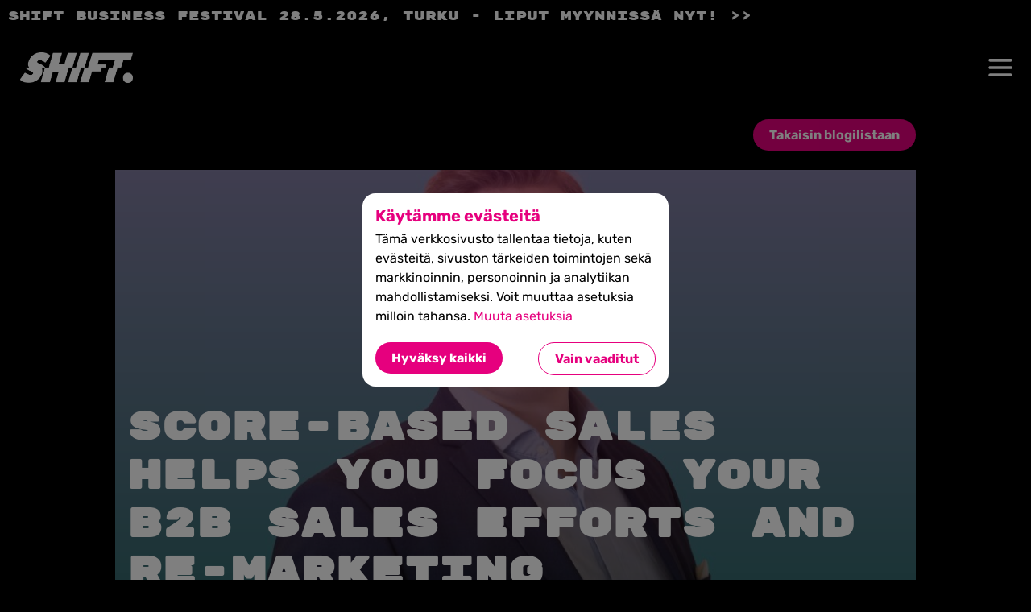

--- FILE ---
content_type: text/html; charset=UTF-8
request_url: https://theshift.fi/score-based-sales/
body_size: 15678
content:
<!DOCTYPE html>

<html lang="en-US">

<head>

  <meta charset="utf-8">
  <meta name="viewport" content="initial-scale=1.0,width=device-width">

  <meta name="google-site-verification" content="aYMOEYbuz1bPvyMiPoMV8Ejx5rF41Y1OjIeJc62W2I0">
  <meta name="facebook-domain-verification" content="b4ol5crb1usj2bmd6z4jodkmvd68zw" />


  <!-- For some reason the title of Liput-page is SHIFT PASSI -->
  <title>
          Score-based sales helps you focus your B2B sales efforts and re-marketing - SHIFT      </title>
  <meta name='robots' content='index, follow, max-image-preview:large, max-snippet:-1, max-video-preview:-1' />
	<style>img:is([sizes="auto" i], [sizes^="auto," i]) { contain-intrinsic-size: 3000px 1500px }</style>
	
<!-- Google Tag Manager for WordPress by gtm4wp.com -->
<script data-cfasync="false" data-pagespeed-no-defer>
	var gtm4wp_datalayer_name = "dataLayer";
	var dataLayer = dataLayer || [];
</script>
<!-- End Google Tag Manager for WordPress by gtm4wp.com -->
	<!-- This site is optimized with the Yoast SEO plugin v20.13 - https://yoast.com/wordpress/plugins/seo/ -->
	<meta name="description" content="Kalle Heinonen, the Chief of Growth at Quru Oy, explains the ways to improve B2B sales and boost the profit." />
	<link rel="canonical" href="https://theshift.fi/score-based-sales/" />
	<meta property="og:locale" content="en_US" />
	<meta property="og:type" content="article" />
	<meta property="og:title" content="Score-based sales helps you focus your B2B sales efforts and re-marketing - SHIFT" />
	<meta property="og:description" content="Kalle Heinonen, the Chief of Growth at Quru Oy, explains the ways to improve B2B sales and boost the profit." />
	<meta property="og:url" content="https://theshift.fi/score-based-sales/" />
	<meta property="og:site_name" content="SHIFT" />
	<meta property="article:publisher" content="https://www.facebook.com/theshiftfinland" />
	<meta property="article:published_time" content="2021-08-19T09:28:16+00:00" />
	<meta property="og:image" content="https://theshift.fi/app/uploads/2021/08/henkilostokuvat43-e1628697548755.jpg" />
	<meta property="og:image:width" content="1700" />
	<meta property="og:image:height" content="1559" />
	<meta property="og:image:type" content="image/jpeg" />
	<meta name="author" content="Jutta Ruusunen" />
	<meta name="twitter:card" content="summary_large_image" />
	<meta name="twitter:creator" content="@theshiftfi" />
	<meta name="twitter:site" content="@theshiftfi" />
	<meta name="twitter:label1" content="Written by" />
	<meta name="twitter:data1" content="Jutta Ruusunen" />
	<meta name="twitter:label2" content="Est. reading time" />
	<meta name="twitter:data2" content="1 minute" />
	<script type="application/ld+json" class="yoast-schema-graph">{"@context":"https://schema.org","@graph":[{"@type":"Article","@id":"https://theshift.fi/score-based-sales/#article","isPartOf":{"@id":"https://theshift.fi/score-based-sales/"},"author":{"name":"Jutta Ruusunen","@id":"https://theshift.fi/#/schema/person/d2791bc9efdf831351bdec32f22b01e4"},"headline":"Score-based sales helps you focus your B2B sales efforts and re-marketing","datePublished":"2021-08-19T09:28:16+00:00","dateModified":"2021-08-19T09:28:16+00:00","mainEntityOfPage":{"@id":"https://theshift.fi/score-based-sales/"},"wordCount":185,"commentCount":0,"publisher":{"@id":"https://theshift.fi/#organization"},"image":{"@id":"https://theshift.fi/score-based-sales/#primaryimage"},"thumbnailUrl":"https://theshift.fi/app/uploads/2021/08/henkilostokuvat43-e1628697548755.jpg","articleSection":["Blog"],"inLanguage":"en-US","potentialAction":[{"@type":"CommentAction","name":"Comment","target":["https://theshift.fi/score-based-sales/#respond"]}]},{"@type":"WebPage","@id":"https://theshift.fi/score-based-sales/","url":"https://theshift.fi/score-based-sales/","name":"Score-based sales helps you focus your B2B sales efforts and re-marketing - SHIFT","isPartOf":{"@id":"https://theshift.fi/#website"},"primaryImageOfPage":{"@id":"https://theshift.fi/score-based-sales/#primaryimage"},"image":{"@id":"https://theshift.fi/score-based-sales/#primaryimage"},"thumbnailUrl":"https://theshift.fi/app/uploads/2021/08/henkilostokuvat43-e1628697548755.jpg","datePublished":"2021-08-19T09:28:16+00:00","dateModified":"2021-08-19T09:28:16+00:00","description":"Kalle Heinonen, the Chief of Growth at Quru Oy, explains the ways to improve B2B sales and boost the profit.","breadcrumb":{"@id":"https://theshift.fi/score-based-sales/#breadcrumb"},"inLanguage":"en-US","potentialAction":[{"@type":"ReadAction","target":["https://theshift.fi/score-based-sales/"]}]},{"@type":"ImageObject","inLanguage":"en-US","@id":"https://theshift.fi/score-based-sales/#primaryimage","url":"https://theshift.fi/app/uploads/2021/08/henkilostokuvat43-e1628697548755.jpg","contentUrl":"https://theshift.fi/app/uploads/2021/08/henkilostokuvat43-e1628697548755.jpg","width":1700,"height":1559,"caption":"Kalle Heinonen"},{"@type":"BreadcrumbList","@id":"https://theshift.fi/score-based-sales/#breadcrumb","itemListElement":[{"@type":"ListItem","position":1,"name":"Etusivu","item":"https://theshift.fi/"},{"@type":"ListItem","position":2,"name":"Blog","item":"https://theshift.fi/category/blog/"},{"@type":"ListItem","position":3,"name":"Score-based sales helps you focus your B2B sales efforts and re-marketing"}]},{"@type":"WebSite","@id":"https://theshift.fi/#website","url":"https://theshift.fi/","name":"SHIFT","description":"","publisher":{"@id":"https://theshift.fi/#organization"},"potentialAction":[{"@type":"SearchAction","target":{"@type":"EntryPoint","urlTemplate":"https://theshift.fi/?s={search_term_string}"},"query-input":"required name=search_term_string"}],"inLanguage":"en-US"},{"@type":"Organization","@id":"https://theshift.fi/#organization","name":"SHIFT Business Festival","url":"https://theshift.fi/","logo":{"@type":"ImageObject","inLanguage":"en-US","@id":"https://theshift.fi/#/schema/logo/image/","url":"https://theshift.fi/app/uploads/2018/05/head_368da86400cecf8bb501.png","contentUrl":"https://theshift.fi/app/uploads/2018/05/head_368da86400cecf8bb501.png","width":828,"height":387,"caption":"SHIFT Business Festival"},"image":{"@id":"https://theshift.fi/#/schema/logo/image/"},"sameAs":["https://www.facebook.com/theshiftfinland","https://twitter.com/theshiftfi","https://www.instagram.com/theshiftfi/","https://www.linkedin.com/company/shift-business-festival/","https://en.wikipedia.org/wiki/SHIFT_Business_Festival"]},{"@type":"Person","@id":"https://theshift.fi/#/schema/person/d2791bc9efdf831351bdec32f22b01e4","name":"Jutta Ruusunen","image":{"@type":"ImageObject","inLanguage":"en-US","@id":"https://theshift.fi/#/schema/person/image/","url":"https://secure.gravatar.com/avatar/7d023a6f9559fce985e2ccf45032dbfba59193d19b5d0c01e800b7d4a3fc72ec?s=96&d=mm&r=g","contentUrl":"https://secure.gravatar.com/avatar/7d023a6f9559fce985e2ccf45032dbfba59193d19b5d0c01e800b7d4a3fc72ec?s=96&d=mm&r=g","caption":"Jutta Ruusunen"}}]}</script>
	<!-- / Yoast SEO plugin. -->


<link rel='dns-prefetch' href='//theshift.fi' />
<link rel="alternate" type="application/rss+xml" title="SHIFT &raquo; Score-based sales helps you focus your B2B sales efforts and re-marketing Comments Feed" href="https://theshift.fi/score-based-sales/feed/" />
<script type="text/javascript">
/* <![CDATA[ */
window._wpemojiSettings = {"baseUrl":"https:\/\/s.w.org\/images\/core\/emoji\/16.0.1\/72x72\/","ext":".png","svgUrl":false,"svgExt":".svg","source":{"concatemoji":"https:\/\/theshift.fi\/wp\/wp-includes\/js\/wp-emoji-release.min.js?ver=6.8.3"}};
/*! This file is auto-generated */
!function(s,n){var o,i,e;function c(e){try{var t={supportTests:e,timestamp:(new Date).valueOf()};sessionStorage.setItem(o,JSON.stringify(t))}catch(e){}}function p(e,t,n){e.clearRect(0,0,e.canvas.width,e.canvas.height),e.fillText(t,0,0);var t=new Uint32Array(e.getImageData(0,0,e.canvas.width,e.canvas.height).data),a=(e.clearRect(0,0,e.canvas.width,e.canvas.height),e.fillText(n,0,0),new Uint32Array(e.getImageData(0,0,e.canvas.width,e.canvas.height).data));return t.every(function(e,t){return e===a[t]})}function u(e,t){e.clearRect(0,0,e.canvas.width,e.canvas.height),e.fillText(t,0,0);for(var n=e.getImageData(16,16,1,1),a=0;a<n.data.length;a++)if(0!==n.data[a])return!1;return!0}function f(e,t,n,a){switch(t){case"flag":return n(e,"\ud83c\udff3\ufe0f\u200d\u26a7\ufe0f","\ud83c\udff3\ufe0f\u200b\u26a7\ufe0f")?!1:!n(e,"\ud83c\udde8\ud83c\uddf6","\ud83c\udde8\u200b\ud83c\uddf6")&&!n(e,"\ud83c\udff4\udb40\udc67\udb40\udc62\udb40\udc65\udb40\udc6e\udb40\udc67\udb40\udc7f","\ud83c\udff4\u200b\udb40\udc67\u200b\udb40\udc62\u200b\udb40\udc65\u200b\udb40\udc6e\u200b\udb40\udc67\u200b\udb40\udc7f");case"emoji":return!a(e,"\ud83e\udedf")}return!1}function g(e,t,n,a){var r="undefined"!=typeof WorkerGlobalScope&&self instanceof WorkerGlobalScope?new OffscreenCanvas(300,150):s.createElement("canvas"),o=r.getContext("2d",{willReadFrequently:!0}),i=(o.textBaseline="top",o.font="600 32px Arial",{});return e.forEach(function(e){i[e]=t(o,e,n,a)}),i}function t(e){var t=s.createElement("script");t.src=e,t.defer=!0,s.head.appendChild(t)}"undefined"!=typeof Promise&&(o="wpEmojiSettingsSupports",i=["flag","emoji"],n.supports={everything:!0,everythingExceptFlag:!0},e=new Promise(function(e){s.addEventListener("DOMContentLoaded",e,{once:!0})}),new Promise(function(t){var n=function(){try{var e=JSON.parse(sessionStorage.getItem(o));if("object"==typeof e&&"number"==typeof e.timestamp&&(new Date).valueOf()<e.timestamp+604800&&"object"==typeof e.supportTests)return e.supportTests}catch(e){}return null}();if(!n){if("undefined"!=typeof Worker&&"undefined"!=typeof OffscreenCanvas&&"undefined"!=typeof URL&&URL.createObjectURL&&"undefined"!=typeof Blob)try{var e="postMessage("+g.toString()+"("+[JSON.stringify(i),f.toString(),p.toString(),u.toString()].join(",")+"));",a=new Blob([e],{type:"text/javascript"}),r=new Worker(URL.createObjectURL(a),{name:"wpTestEmojiSupports"});return void(r.onmessage=function(e){c(n=e.data),r.terminate(),t(n)})}catch(e){}c(n=g(i,f,p,u))}t(n)}).then(function(e){for(var t in e)n.supports[t]=e[t],n.supports.everything=n.supports.everything&&n.supports[t],"flag"!==t&&(n.supports.everythingExceptFlag=n.supports.everythingExceptFlag&&n.supports[t]);n.supports.everythingExceptFlag=n.supports.everythingExceptFlag&&!n.supports.flag,n.DOMReady=!1,n.readyCallback=function(){n.DOMReady=!0}}).then(function(){return e}).then(function(){var e;n.supports.everything||(n.readyCallback(),(e=n.source||{}).concatemoji?t(e.concatemoji):e.wpemoji&&e.twemoji&&(t(e.twemoji),t(e.wpemoji)))}))}((window,document),window._wpemojiSettings);
/* ]]> */
</script>
<style id='wp-emoji-styles-inline-css' type='text/css'>

	img.wp-smiley, img.emoji {
		display: inline !important;
		border: none !important;
		box-shadow: none !important;
		height: 1em !important;
		width: 1em !important;
		margin: 0 0.07em !important;
		vertical-align: -0.1em !important;
		background: none !important;
		padding: 0 !important;
	}
</style>
<link rel='stylesheet' id='wp-block-library-css' href='https://theshift.fi/wp/wp-includes/css/dist/block-library/style.min.css?ver=6.8.3' type='text/css' media='all' />
<style id='classic-theme-styles-inline-css' type='text/css'>
/*! This file is auto-generated */
.wp-block-button__link{color:#fff;background-color:#32373c;border-radius:9999px;box-shadow:none;text-decoration:none;padding:calc(.667em + 2px) calc(1.333em + 2px);font-size:1.125em}.wp-block-file__button{background:#32373c;color:#fff;text-decoration:none}
</style>
<style id='global-styles-inline-css' type='text/css'>
:root{--wp--preset--aspect-ratio--square: 1;--wp--preset--aspect-ratio--4-3: 4/3;--wp--preset--aspect-ratio--3-4: 3/4;--wp--preset--aspect-ratio--3-2: 3/2;--wp--preset--aspect-ratio--2-3: 2/3;--wp--preset--aspect-ratio--16-9: 16/9;--wp--preset--aspect-ratio--9-16: 9/16;--wp--preset--color--black: #000000;--wp--preset--color--cyan-bluish-gray: #abb8c3;--wp--preset--color--white: #ffffff;--wp--preset--color--pale-pink: #f78da7;--wp--preset--color--vivid-red: #cf2e2e;--wp--preset--color--luminous-vivid-orange: #ff6900;--wp--preset--color--luminous-vivid-amber: #fcb900;--wp--preset--color--light-green-cyan: #7bdcb5;--wp--preset--color--vivid-green-cyan: #00d084;--wp--preset--color--pale-cyan-blue: #8ed1fc;--wp--preset--color--vivid-cyan-blue: #0693e3;--wp--preset--color--vivid-purple: #9b51e0;--wp--preset--gradient--vivid-cyan-blue-to-vivid-purple: linear-gradient(135deg,rgba(6,147,227,1) 0%,rgb(155,81,224) 100%);--wp--preset--gradient--light-green-cyan-to-vivid-green-cyan: linear-gradient(135deg,rgb(122,220,180) 0%,rgb(0,208,130) 100%);--wp--preset--gradient--luminous-vivid-amber-to-luminous-vivid-orange: linear-gradient(135deg,rgba(252,185,0,1) 0%,rgba(255,105,0,1) 100%);--wp--preset--gradient--luminous-vivid-orange-to-vivid-red: linear-gradient(135deg,rgba(255,105,0,1) 0%,rgb(207,46,46) 100%);--wp--preset--gradient--very-light-gray-to-cyan-bluish-gray: linear-gradient(135deg,rgb(238,238,238) 0%,rgb(169,184,195) 100%);--wp--preset--gradient--cool-to-warm-spectrum: linear-gradient(135deg,rgb(74,234,220) 0%,rgb(151,120,209) 20%,rgb(207,42,186) 40%,rgb(238,44,130) 60%,rgb(251,105,98) 80%,rgb(254,248,76) 100%);--wp--preset--gradient--blush-light-purple: linear-gradient(135deg,rgb(255,206,236) 0%,rgb(152,150,240) 100%);--wp--preset--gradient--blush-bordeaux: linear-gradient(135deg,rgb(254,205,165) 0%,rgb(254,45,45) 50%,rgb(107,0,62) 100%);--wp--preset--gradient--luminous-dusk: linear-gradient(135deg,rgb(255,203,112) 0%,rgb(199,81,192) 50%,rgb(65,88,208) 100%);--wp--preset--gradient--pale-ocean: linear-gradient(135deg,rgb(255,245,203) 0%,rgb(182,227,212) 50%,rgb(51,167,181) 100%);--wp--preset--gradient--electric-grass: linear-gradient(135deg,rgb(202,248,128) 0%,rgb(113,206,126) 100%);--wp--preset--gradient--midnight: linear-gradient(135deg,rgb(2,3,129) 0%,rgb(40,116,252) 100%);--wp--preset--font-size--small: 13px;--wp--preset--font-size--medium: 20px;--wp--preset--font-size--large: 36px;--wp--preset--font-size--x-large: 42px;--wp--preset--spacing--20: 0.44rem;--wp--preset--spacing--30: 0.67rem;--wp--preset--spacing--40: 1rem;--wp--preset--spacing--50: 1.5rem;--wp--preset--spacing--60: 2.25rem;--wp--preset--spacing--70: 3.38rem;--wp--preset--spacing--80: 5.06rem;--wp--preset--shadow--natural: 6px 6px 9px rgba(0, 0, 0, 0.2);--wp--preset--shadow--deep: 12px 12px 50px rgba(0, 0, 0, 0.4);--wp--preset--shadow--sharp: 6px 6px 0px rgba(0, 0, 0, 0.2);--wp--preset--shadow--outlined: 6px 6px 0px -3px rgba(255, 255, 255, 1), 6px 6px rgba(0, 0, 0, 1);--wp--preset--shadow--crisp: 6px 6px 0px rgba(0, 0, 0, 1);}:where(.is-layout-flex){gap: 0.5em;}:where(.is-layout-grid){gap: 0.5em;}body .is-layout-flex{display: flex;}.is-layout-flex{flex-wrap: wrap;align-items: center;}.is-layout-flex > :is(*, div){margin: 0;}body .is-layout-grid{display: grid;}.is-layout-grid > :is(*, div){margin: 0;}:where(.wp-block-columns.is-layout-flex){gap: 2em;}:where(.wp-block-columns.is-layout-grid){gap: 2em;}:where(.wp-block-post-template.is-layout-flex){gap: 1.25em;}:where(.wp-block-post-template.is-layout-grid){gap: 1.25em;}.has-black-color{color: var(--wp--preset--color--black) !important;}.has-cyan-bluish-gray-color{color: var(--wp--preset--color--cyan-bluish-gray) !important;}.has-white-color{color: var(--wp--preset--color--white) !important;}.has-pale-pink-color{color: var(--wp--preset--color--pale-pink) !important;}.has-vivid-red-color{color: var(--wp--preset--color--vivid-red) !important;}.has-luminous-vivid-orange-color{color: var(--wp--preset--color--luminous-vivid-orange) !important;}.has-luminous-vivid-amber-color{color: var(--wp--preset--color--luminous-vivid-amber) !important;}.has-light-green-cyan-color{color: var(--wp--preset--color--light-green-cyan) !important;}.has-vivid-green-cyan-color{color: var(--wp--preset--color--vivid-green-cyan) !important;}.has-pale-cyan-blue-color{color: var(--wp--preset--color--pale-cyan-blue) !important;}.has-vivid-cyan-blue-color{color: var(--wp--preset--color--vivid-cyan-blue) !important;}.has-vivid-purple-color{color: var(--wp--preset--color--vivid-purple) !important;}.has-black-background-color{background-color: var(--wp--preset--color--black) !important;}.has-cyan-bluish-gray-background-color{background-color: var(--wp--preset--color--cyan-bluish-gray) !important;}.has-white-background-color{background-color: var(--wp--preset--color--white) !important;}.has-pale-pink-background-color{background-color: var(--wp--preset--color--pale-pink) !important;}.has-vivid-red-background-color{background-color: var(--wp--preset--color--vivid-red) !important;}.has-luminous-vivid-orange-background-color{background-color: var(--wp--preset--color--luminous-vivid-orange) !important;}.has-luminous-vivid-amber-background-color{background-color: var(--wp--preset--color--luminous-vivid-amber) !important;}.has-light-green-cyan-background-color{background-color: var(--wp--preset--color--light-green-cyan) !important;}.has-vivid-green-cyan-background-color{background-color: var(--wp--preset--color--vivid-green-cyan) !important;}.has-pale-cyan-blue-background-color{background-color: var(--wp--preset--color--pale-cyan-blue) !important;}.has-vivid-cyan-blue-background-color{background-color: var(--wp--preset--color--vivid-cyan-blue) !important;}.has-vivid-purple-background-color{background-color: var(--wp--preset--color--vivid-purple) !important;}.has-black-border-color{border-color: var(--wp--preset--color--black) !important;}.has-cyan-bluish-gray-border-color{border-color: var(--wp--preset--color--cyan-bluish-gray) !important;}.has-white-border-color{border-color: var(--wp--preset--color--white) !important;}.has-pale-pink-border-color{border-color: var(--wp--preset--color--pale-pink) !important;}.has-vivid-red-border-color{border-color: var(--wp--preset--color--vivid-red) !important;}.has-luminous-vivid-orange-border-color{border-color: var(--wp--preset--color--luminous-vivid-orange) !important;}.has-luminous-vivid-amber-border-color{border-color: var(--wp--preset--color--luminous-vivid-amber) !important;}.has-light-green-cyan-border-color{border-color: var(--wp--preset--color--light-green-cyan) !important;}.has-vivid-green-cyan-border-color{border-color: var(--wp--preset--color--vivid-green-cyan) !important;}.has-pale-cyan-blue-border-color{border-color: var(--wp--preset--color--pale-cyan-blue) !important;}.has-vivid-cyan-blue-border-color{border-color: var(--wp--preset--color--vivid-cyan-blue) !important;}.has-vivid-purple-border-color{border-color: var(--wp--preset--color--vivid-purple) !important;}.has-vivid-cyan-blue-to-vivid-purple-gradient-background{background: var(--wp--preset--gradient--vivid-cyan-blue-to-vivid-purple) !important;}.has-light-green-cyan-to-vivid-green-cyan-gradient-background{background: var(--wp--preset--gradient--light-green-cyan-to-vivid-green-cyan) !important;}.has-luminous-vivid-amber-to-luminous-vivid-orange-gradient-background{background: var(--wp--preset--gradient--luminous-vivid-amber-to-luminous-vivid-orange) !important;}.has-luminous-vivid-orange-to-vivid-red-gradient-background{background: var(--wp--preset--gradient--luminous-vivid-orange-to-vivid-red) !important;}.has-very-light-gray-to-cyan-bluish-gray-gradient-background{background: var(--wp--preset--gradient--very-light-gray-to-cyan-bluish-gray) !important;}.has-cool-to-warm-spectrum-gradient-background{background: var(--wp--preset--gradient--cool-to-warm-spectrum) !important;}.has-blush-light-purple-gradient-background{background: var(--wp--preset--gradient--blush-light-purple) !important;}.has-blush-bordeaux-gradient-background{background: var(--wp--preset--gradient--blush-bordeaux) !important;}.has-luminous-dusk-gradient-background{background: var(--wp--preset--gradient--luminous-dusk) !important;}.has-pale-ocean-gradient-background{background: var(--wp--preset--gradient--pale-ocean) !important;}.has-electric-grass-gradient-background{background: var(--wp--preset--gradient--electric-grass) !important;}.has-midnight-gradient-background{background: var(--wp--preset--gradient--midnight) !important;}.has-small-font-size{font-size: var(--wp--preset--font-size--small) !important;}.has-medium-font-size{font-size: var(--wp--preset--font-size--medium) !important;}.has-large-font-size{font-size: var(--wp--preset--font-size--large) !important;}.has-x-large-font-size{font-size: var(--wp--preset--font-size--x-large) !important;}
:where(.wp-block-post-template.is-layout-flex){gap: 1.25em;}:where(.wp-block-post-template.is-layout-grid){gap: 1.25em;}
:where(.wp-block-columns.is-layout-flex){gap: 2em;}:where(.wp-block-columns.is-layout-grid){gap: 2em;}
:root :where(.wp-block-pullquote){font-size: 1.5em;line-height: 1.6;}
</style>
<link rel='stylesheet' id='responsive-lightbox-swipebox-css' href='https://theshift.fi/app/plugins/responsive-lightbox/assets/swipebox/swipebox.min.css?ver=1.5.2' type='text/css' media='all' />
<link rel='stylesheet' id='seoaic_front_main_css-css' href='https://theshift.fi/app/plugins/seoai-client/assets/css/front.min.css?ver=2.21.16' type='text/css' media='all' />
<style id='seoaic_front_main_css-inline-css' type='text/css'>

            .seoaic-multistep-form {
                border-radius: 0px !important;
                border: 0px solid #000 !important;
            }

            .seoaic-multistep-form .seoaic-ms-chat-header {
                background: #000;
                color: #fff;
            }

            .seoaic-multistep-form .seoaic-ms-steps-wrapper {
                background-color: #fff !important;
            }

            div.seoaic-multistep-form .seoaic-ms-step-question {
                background: #fff;
                color: #100717;
                font-size: 13px;
                border-radius: 0px;
                border: 0px solid #000 !important;
            }

            .seoaic-multistep-form .seoaic-ms-text-message-wrapper {
                background: #fff;
                color: #100717;
                font-size: 13px ;
                border-radius: 0px;
                border: 0px solid #000;
            }
            .seoaic-multistep-form .seoaic-ms-multi-items-wrapper label {
                background: #fff;
                color: #100717;
                font-size: 13px;
                border-radius: 0px;
                border: 0px solid #000;
            }

            .seoaic-multistep-form .seoaic-ms-textarea-content textarea {
                border-radius: 0px;
                outline: 1px solid #fff;
            }

            .seoaic-multistep-form .seoaic-ms-contact-fields-wrapper {
                background: #fff;
                border-radius: 0px;
                border: 0px solid #000;
            }

            .seoaic-multistep-form .seoaic-ms-contact-field {
                border-radius: 0px;
                outline: 1px solid #fff;
                font-size: 13px;
            }

            .seoaic-multistep-form .seoaic-ms-contact-field-content label {
                color: #100717;
                font-size: 13px;
            }

            .seoaic-multistep-form .seoaic-ms-buttons-wrapper button {
                background: #fff !important;
                color: #100717 !important;
                font-size: 13px !important;
                border-radius: 0px !important;
                border: 0px solid #000 !important;
            }

            .seoaic-multistep-form .seoaic-ms-answer-item {
                background: #fff;
                color: #100717;
                font-size: 13px;
                border-radius: 0px;
                border: 0px solid #000;
            }

            .seoaic-multistep-form .seoaic-ms-bot-icon.show {
                background-color: #000;
                background-size: 100% 100%;
                background-position: center center;
                background-repeat: no-repeat;
                border-radius: 0px;
                border: 0px solid #000;
                width: 46px;
                height: 46px;
                left: 0;
                box-sizing: content-box;
            }

            .seoaic-multistep-form .seoaic-multistep-progress {
                height: 5px;
                background-color: #000;
            }

            .seoaic-ms-open,
            .seoaic-ms-closed-msg {
                background-color: #000;
                color: #fff;
            }

            .seoaic-ms-closed-msg-close-icon {
                color: #fff;
            }

            .seoaic-ms-clised-msg-connector {
                background-color: #000;
            }
        


            .seoaic-ia-buttons-content button {
                background: #fff;
                color: #100717;
                font-size: 13px;
                border-radius: 0px;
                border: 0px solid #000;
            }

            .seoaic-ia-multi-items-wrapper label {
                background: #fff;
                color: #100717;
                font-size: 13px;
                border-radius: 0px;
                border: 0px solid #000;
            }

            .seoaic-ia-textarea-content textarea {
                border-radius: 0px;
                outline: 1px solid #fff;
            }

        
</style>
<link rel='stylesheet' id='dashicons-css' href='https://theshift.fi/wp/wp-includes/css/dashicons.min.css?ver=6.8.3' type='text/css' media='all' />
<link rel='stylesheet' id='theme-global-css' href='https://theshift.fi/app/themes/shift-theme/assets/build/css/global-9e23756330.css' type='text/css' media='all' />
<script type="text/javascript" src="https://theshift.fi/wp/wp-includes/js/jquery/jquery.min.js?ver=3.7.1" id="jquery-core-js"></script>
<script type="text/javascript" src="https://theshift.fi/wp/wp-includes/js/jquery/jquery-migrate.min.js?ver=3.4.1" id="jquery-migrate-js"></script>
<script type="text/javascript" src="https://theshift.fi/app/plugins/responsive-lightbox/assets/swipebox/jquery.swipebox.min.js?ver=1.5.2" id="responsive-lightbox-swipebox-js"></script>
<script type="text/javascript" src="https://theshift.fi/wp/wp-includes/js/underscore.min.js?ver=1.13.7" id="underscore-js"></script>
<script type="text/javascript" src="https://theshift.fi/app/plugins/responsive-lightbox/assets/infinitescroll/infinite-scroll.pkgd.min.js?ver=4.0.1" id="responsive-lightbox-infinite-scroll-js"></script>
<script type="text/javascript" id="responsive-lightbox-js-before">
/* <![CDATA[ */
var rlArgs = {"script":"swipebox","selector":"lightbox","customEvents":"","activeGalleries":true,"animation":true,"hideCloseButtonOnMobile":false,"removeBarsOnMobile":false,"hideBars":true,"hideBarsDelay":5000,"videoMaxWidth":1080,"useSVG":true,"loopAtEnd":false,"woocommerce_gallery":false,"ajaxurl":"https:\/\/theshift.fi\/wp\/wp-admin\/admin-ajax.php","nonce":"90aac598bc","preview":false,"postId":14513,"scriptExtension":false};
/* ]]> */
</script>
<script type="text/javascript" src="https://theshift.fi/app/plugins/responsive-lightbox/js/front.js?ver=2.5.3" id="responsive-lightbox-js"></script>
<link rel="https://api.w.org/" href="https://theshift.fi/wp-json/" /><link rel="alternate" title="JSON" type="application/json" href="https://theshift.fi/wp-json/wp/v2/posts/14513" /><link rel='shortlink' href='https://theshift.fi/?p=14513' />
<link rel="alternate" title="oEmbed (JSON)" type="application/json+oembed" href="https://theshift.fi/wp-json/oembed/1.0/embed?url=https%3A%2F%2Ftheshift.fi%2Fscore-based-sales%2F" />
<link rel="alternate" title="oEmbed (XML)" type="text/xml+oembed" href="https://theshift.fi/wp-json/oembed/1.0/embed?url=https%3A%2F%2Ftheshift.fi%2Fscore-based-sales%2F&#038;format=xml" />
<meta name="google-site-verification" content="gld8HNJQB9eMLqS__DvMv6sqN84Sd-e59gY9hx-iI8Y" />
<style>.post-thumbnail img[src$='.svg'] { width: 100%; height: auto; }</style>
<!-- Google Tag Manager for WordPress by gtm4wp.com -->
<!-- GTM Container placement set to automatic -->
<script data-cfasync="false" data-pagespeed-no-defer type="text/javascript">
	var dataLayer_content = {"pagePostType":"post","pagePostType2":"single-post","pageCategory":["blog"],"pagePostAuthor":"Jutta Ruusunen"};
	dataLayer.push( dataLayer_content );
</script>
<script data-cfasync="false" data-pagespeed-no-defer type="text/javascript">
(function(w,d,s,l,i){w[l]=w[l]||[];w[l].push({'gtm.start':
new Date().getTime(),event:'gtm.js'});var f=d.getElementsByTagName(s)[0],
j=d.createElement(s),dl=l!='dataLayer'?'&l='+l:'';j.async=true;j.src=
'//www.googletagmanager.com/gtm.js?id='+i+dl;f.parentNode.insertBefore(j,f);
})(window,document,'script','dataLayer','GTM-T5T3DN5L');
</script>
<!-- End Google Tag Manager for WordPress by gtm4wp.com --><link rel="icon" href="https://theshift.fi/app/uploads/2018/12/shift-S-icon-purple-300x300.png" sizes="32x32" />
<link rel="icon" href="https://theshift.fi/app/uploads/2018/12/shift-S-icon-purple-300x300.png" sizes="192x192" />
<link rel="apple-touch-icon" href="https://theshift.fi/app/uploads/2018/12/shift-S-icon-purple-300x300.png" />
<meta name="msapplication-TileImage" content="https://theshift.fi/app/uploads/2018/12/shift-S-icon-purple-300x300.png" />
		<style type="text/css" id="wp-custom-css">
			#tickets {
display: none !important;
}
.retro-button {
display: none !important;
}
		</style>
		
</head>

<body class="wp-singular post-template-default single single-post postid-14513 single-format-standard wp-theme-shift-theme">
  <div id="popup-overlay" class="popup-overlay hidden">
  <div id="popup-content-1">
    <h1>Käytämme evästeitä</h1>
    <section>
      <p>Tämä verkkosivusto tallentaa tietoja, kuten evästeitä, sivuston tärkeiden toimintojen sekä markkinoinnin,
        personoinnin ja analytiikan mahdollistamiseksi. Voit muuttaa asetuksia milloin tahansa.
      </p>
      <button id="change-selection-button">Muuta asetuksia</button>
      <div class="options-buttons">
        <button id="accept-all-cookies-1" class="button-primary">Hyväksy kaikki</button>
        <button id="accept-necessary-cookies-1" class="button-secondary">Vain vaaditut</button>
      </div>
    </section>
  </div>
  <div id="popup-content-2" class="hidden">
    <h1>Evästeet</h1>
    <section>
      <p>
        Tämä verkkosivusto tallentaa tietoja, kuten evästeitä, sivuston tärkeiden toimintojen sekä markkinoinnin,
        personoinnin ja analytiikan mahdollistamiseksi. Sinulla on mahdollisuus poistaa tietyt tallennusmuodot,
        jotka eivät ole välttämättömiä verkkosivuston perustoiminnalle. <a href="">Lue lisää tietosuojaselosteestamme.</a>
      </p>
      <div class="expander">
        <div class="title-row">
          <button id="necessary-cookies">
            <span class="arrow">
              >
            </span>
            Vaaditut
          </button>
          <label class="switch" for="necessary-cookies-toggle">
            <input type="checkbox" id="necessary-cookies-toggle" disabled>
            <span class="slider"></span>
          </label>
        </div>
        <div id="necessary-cookies-content" class="expander-content hidden">
          <p>Näitä kohteita vaaditaan verkkosivuston perustoimintojen käyttöönottamiseksi.</p>
        </div>
      </div>
      <div class="expander">
        <div class="title-row">
          <button id="analytics-cookies">
            <span class="arrow">
              >
            </span>
            Analytiikka
          </button>
          <label class="switch" for="analytics-cookies-toggle">
            <input type="checkbox" id="analytics-cookies-toggle">
            <span class="slider"></span>
          </label>
        </div>
        <div id="analytics-cookies-content" class="expander-content hidden">
          <p>
            Nämä kohteet auttavat verkkosivuston ylläpitäjää ymmärtämään, miten sen verkkosivusto toimii, miten kävijät ovat vuorovaikutuksessa
            sivuston kanssa ja onko teknisiä ongelmia. Tämä tallennustyyppi ei yleensä kerää tietoja,
            jotka tunnistavat kävijän.
          </p>
        </div>
      </div>
      <div class="expander">
        <div class="title-row">
          <button id="social-media-cookies">
            <span class="arrow">
              >
            </span>
            Sosiaalisen median ja markkinoinnin evästeet
          </button>
          <label class="switch" for="social-media-cookies-toggle">
            <input type="checkbox" id="social-media-cookies-toggle">
            <span class="slider"></span>
          </label>
        </div>
        <div id="social-media-cookies-content" class="expander-content hidden">
          <p>
            Sisällön yhteydessä voidaan näyttää sosiaalisessa mediassa julkaistuja sisältöjä. 
            Sosiaalisen median palvelut (esim. Facebook, Instagram, X ja YouTube) voivat hyödyntää 
            evästeillä kerättyjä tietoja omassa käytössään. Näitä kohteita käytetään sinulle ja sinun 
            etuihisi liittyvän mainonnan toimittamiseen. Lisäksi näitä evästeitä voidaan käyttää 
            mittaamaan mainoskampanjoiden tehokkuutta. Mainosverkostot sijoittavat ne yleensä verkkosivuston 
            ylläpitäjän luvalla.
          </p>
        </div>
      </div>
      <div class="options-buttons">
        <div class="buttons-left">
          <button id="accept-all-cookies-2" class="button-primary">Hyväksy kaikki</button>
          <button id="accept-necessary-cookies-2" class="button-secondary">Hyväksy vain vaaditut</button>
        </div>
        <button id="accept-selected-cookies" class="button-secondary">Tallenna asetukset</button>
      </div>
    </section>
  </div>
</div>  <header class="header" id="site-header">
    <div class="header-top">
      <a href="https://www.lyyti.fi/reg/SHIFT2026">
        SHIFT Business Festival 28.5.2026, Turku  - liput myynnissä nyt! >>
      </a>
    </div>
    <div class="container-fluid p-0">
      <div id="main-header-row" class="row">
        <div class="site-branding">
          <a href="https://theshift.fi" rel="home">
            <img class="logo" src="https://theshift.fi/app/themes/shift-theme/assets/img/shift_white_LOWRES.png" />
          </a>
          <p class="date"></p>
          <button id="mobile-menu-button"><img src="https://theshift.fi/app/themes/shift-theme/assets/img/hamburger.svg" /></button>
        </div>
        <nav id="site-navigation" class="main-navigation col-12 col-sm-12 col-md-9">
          <div class="menu-main-menu-container"><ul id="menu-main-menu" class="menu"><li id="menu-item-17998" class="menu-item menu-item-type-post_type menu-item-object-page menu-item-17998"><a href="https://theshift.fi/mika-on-shift/">Mikä on SHIFT?</a></li>
<li id="menu-item-4842" class="menu-item menu-item-type-custom menu-item-object-custom menu-item-4842"><a href="/partners_2025/">Kumppanit</a></li>
<li id="menu-item-22121" class="menu-item menu-item-type-post_type menu-item-object-page menu-item-22121"><a href="https://theshift.fi/esiintyjat-2026/">Esiintyjät</a></li>
<li id="menu-item-20048" class="menu-item menu-item-type-custom menu-item-object-custom menu-item-20048"><a href="/news/">Uutiset</a></li>
<li id="menu-item-22017" class="menu-item menu-item-type-custom menu-item-object-custom menu-item-22017"><a href="https://theshift.fi/tickets/">Liput</a></li>
<li id="menu-item-22042" class="menu-item menu-item-type-post_type menu-item-object-page menu-item-22042"><a href="https://theshift.fi/harjoitteluun/">Vapaaehtoiseksi tai harjoitteluun</a></li>
</ul></div>        </nav>
      </div>
      <div class="row menu-background"></div>
    </div>
  </header>    <div id="content" class="content">
        <div class="main-content">
            <main id="main">
                    <div class="container-fluid single-article">
      <div class="row navigation">
        <div class="col p-0">
          <div class="post-navigation top">
                          <a class="back listing" href="https://theshift.fi/blog/">Takaisin blogilistaan</a>
                      </div>
        </div>
      </div>
      <div class="row heading">
        <div class="image" style="background-image: url(https://theshift.fi/app/uploads/2021/08/henkilostokuvat43-e1628697548755-1024x939.jpg)">
          <div class="overlay">
            <div class="header">
              <h1>Score-based sales helps you focus your B2B sales efforts and re-marketing</h1>
            </div>
          </div>
        </div>
      </div>
      <div class="row content">
        <div class="col">
          <article>
            <h1><span lang="EN-GB">Score-based sales helps you focus your B2B sales efforts and re-marketing</span></h1>
<p>&nbsp;</p>
<p><em><strong>Kalle Heinonen</strong>, the Chief of Growth at <strong>Quru Oy</strong>, shares the ways to improve B2B sales and boost the profit. And if the name Kotler does not ring a bell, now it&#8217;s about time to get to know his theories.</em></p>
<p>If you are working with B2B sales, you have more than once in a quarter stumbled upon the question: Why do we get bad leads? Why do we get contacts from companies we cannot serve? The easy answer is: your targeting has failed. Most likely it’s also an incomplete answer, and it is very difficult to get rid of the noise. Here <em><span data-preserver-spaces="true">the noise</span></em><span data-preserver-spaces="true"> means contacts that take too much of the sales organisation’s time and efforts with little or no results. There will always be noise, but you can eliminate it by using smart filtering together with precise targeting.</span></p>
<p>Targeting process as we remember it from Kotler’s marketing is still valid.</p>
<p>&nbsp;</p>
<h3>PROCESS 1.</h3>
          </article>
        </div>
      </div>
      <div class="row flexible">
        <div class="col pl-0 pr-0">
          <div class="flexible-content">
    <div class="wrapper">
    <div class="article-image-content">
        <div class="image-container">
            <img src="https://theshift.fi/app/uploads/2021/08/picture3-1.png" alt="Image">
        </div>
        <div class="caption"><p></p></div>
    </div>
</div>
<div class="wrapper">
    <div class="wysiwyg-container">
        <article>
            <p><p>Targeting process using a smart scoring system is the same, but we are just using new technological means to make the targeting more accurate and in more realtime.</p>
<p>&nbsp;</p>
<p>&nbsp;</p>
</p>
        </article>
    </div>
</div>
<div class="wrapper">
    <div class="article-image-content">
        <div class="image-container">
            <img src="https://theshift.fi/app/uploads/2021/08/kalle-heinonen-kuva2.png" alt="Image">
        </div>
        <div class="caption"><p></p></div>
    </div>
</div>
<div class="wrapper">
    <div class="wysiwyg-container">
        <article>
            <p><h2>1.   Begin with facts: define your existing customer base</h2>
<p>There is no magic bullet here, but this is still the most important part of the bigger blueprint. Every marketing campaign, lead generation activity and sales process begins by defining who your customers are. So, the first is to define the facts about your existing customers.</p>
<p>Write down at minimum the following:</p>
<ul>
<li>Turnover</li>
<li>Profit</li>
<li>Industry</li>
<li>Geo</li>
<li>Trigger/Motive to purchase: safety, efficiency, technology, legal, financial, etc&#8230;</li>
<li>Main customer contact’s department</li>
<li>Main customer contact’s title</li>
<li>Main customer contact’s function</li>
<li>Products they have purchased</li>
<li>Gross margin per customer</li>
<li>Gross profit per customer</li>
</ul>
<p>&nbsp;</p>
<h2>2.   Define your ideal customer and the buyer personas</h2>
<p>The ideal customer is the segment of customers in your existing customer base that you want to focus on. Defining the ideal customer helps you focus your business on your strategy and objectives. If all our leads were ideal customers, we would never stop growing on a healthy and profitable curve. Ask your team the following questions:</p>
<ul>
<li>What are the traits your ideal customers have?</li>
<li>What are the facts behind their business?</li>
<li>How do they behave on your website?</li>
<li>What drives their purchase decision?</li>
<li>What are the buyer personas of your ideal customer?</li>
</ul>
<p>&nbsp;</p>
<h2>3.   Match your ideal customers’ buyer personas with your digital experience</h2>
<p>Once you have narrowed down the buyer persona, you begin to draft the path they go through during the purchase decision, from unknown to evangelist. Each buyer persona is provided with content that answers the specific questions handled in each stage of the journey. There are multiple use cases for creating the buyer journey depending on the motivation that drives the buyer. The most typical buyer journey is the new customer journey where the customer is encountering your company for the first time. The others are processes such as re-visit, subscription, on-boarding, re-purchase, complaints, etc. When doing B2B sales, the most important one to focus on is<em> the new customer journey</em>. There are several different ways to name the stages of a customer journey. We like to use the one from HubSpot. <strong>The three core stages of buyer journey are </strong>Awareness, Consideration and Decision as shown in figure 3. You could also split it into four stages like the REAN, Reach, Engage, Activate, Nurture, or the good old AIDAS. The point is not really which acronyms and names you use, the point is to use one of them systematically and accompany the buyer journey with data you have defined during the customer definition stages.</p>
<p>&nbsp;</p>
<h3>Snapshot of HubSpot’s Customer Journey Template.</h3>
</p>
        </article>
    </div>
</div>
<div class="wrapper">
    <div class="article-image-content">
        <div class="image-container">
            <img src="https://theshift.fi/app/uploads/2021/08/picture1.png" alt="Image">
        </div>
        <div class="caption"><p></p></div>
    </div>
</div>
<div class="wrapper">
    <div class="wysiwyg-container">
        <article>
            <p><h2>4.   Collect data from your prospects’ digital behaviour</h2>
<p>Within each step of the buyer journey, you can collect different kinds of data of your prospects. How did they find you? Did they use keywords? Which campaigns are those keywords related to? Do those campaigns indicate the urgency or motivation to buy? Which pages have they visited, have they read through pages about awareness, or have they looked further into “how to buy”? Which stage are they in? Which actions did they take? Did they download a paper, subscribe to a podcast, or request a demo? All the above mentioned are powerful information during the sales process and in remarketing. To make this data into a toolset that you can use dynamically and automatically, you should score the prospects based on their activity. Each visit, source, view, action and even each “no-action” can help us segment the prospects into certain categories that we can use in marketing and sales.</p>
<p>&nbsp;</p>
<h2>5.   Dynamic lists will help you combine the data and be smarter with sales and marketing</h2>
<p>After you have collected information about your prospects and scored them, and collected data about prospects’ back-office information, you have a very strong set of intelligence about your different types of prospects. Based on this information, you can now define which prospects will drop into the segment that you will put into the remarketing campaign, which prospects you will send to an external booking company and which prospects you want to focus on. The segment defines what kind of messaging and content you are using in each of those campaigns.</p>
<p>&nbsp;</p>
</p>
        </article>
    </div>
</div>
<div class="wrapper">
    <div class="article-image-content">
        <div class="image-container">
            <img src="https://theshift.fi/app/uploads/2021/08/kalle-heinonen-1.png" alt="Image">
        </div>
        <div class="caption"><p></p></div>
    </div>
</div>
<div class="wrapper">
    <div class="wysiwyg-container">
        <article>
            <p><p>This is scratching the surface on customer scoring based sales in the B2B sector. The sales and marketing resources are always limited, so you would want the entire process to be carefully planned once and then automated as much as possible. Scoring could potentially include much more data sources as well such as credit rating information, market trends, political and legal information and so on. The one very important thing is to keep the score reasonable, so that you have a good and focused base of leads you can manage with your resources. Score-based sales is also a fine practise to do when you want to really see your marketing and sales become one unified function.</p>
<p>&nbsp;</p>
<p><a href="https://www.linkedin.com/in/kalleheinonen/?originalSubdomain=fi">Kalle Heinonen</a>, Chief of Growth, <a href="https://www.quru-analytics.com/">Quru Oy</a></p>
<p>&nbsp;</p>
<p style="text-align: center;"><a class="editor-rtfLink" href="https://theshift.fi/shift-business-festival/" target="_blank" rel="noopener"><strong><span data-preserver-spaces="true">SHIFT Business Festival</span></strong></a><br />
<strong><span data-preserver-spaces="true">25-26 August 2021</span></strong></p>
</p>
        </article>
    </div>
</div>
</div>
          <div class="share-article">
    <div class="title">
        <p>Jaa tämä artikkeli sosiaalisessa mediassa</p>
    </div>
    <div class="share-buttons">
        <a href="https://www.facebook.com/sharer.php?u=https://theshift.fi/score-based-sales/" target="_blank" class="facebook">
            <img src="https://theshift.fi/app/themes/shift-theme/assets/img/facebook.svg" alt="Facebook logo">
        </a>
        <a href="https://x.com/share?url=https://theshift.fi/score-based-sales/" target="_blank">
            <img src="https://theshift.fi/app/themes/shift-theme/assets/img/x-logo-pink.svg" alt="X logo" class="x">
        </a>
        <a href="http://www.linkedin.com/shareArticle?mini=true&amp;url=https://theshift.fi/score-based-sales/" target="_blank" class="linkedin">
            <img src="https://theshift.fi/app/themes/shift-theme/assets/img/linkedin-logo.svg" alt="Linkedin logo">
        </a>
    </div>
</div>
        </div>
      </div>
      <div class="row">
        <div class="offset-md-1 col-md-10">
                  </div>
      </div>
      <div class="row">
        <div class="col">
          <div class="post-navigation bottom">
            <div class="post-button previous">
              <a href="https://theshift.fi/data-and-artificial-intelligence-are-we-on-the-verge-of-a-breakthrough/" rel="prev">Edellinen uutinen</a>            </div>
            <div class="post-button next">
              <a href="https://theshift.fi/raseko-walks-with-the-pioneers/" rel="next">Seuraava uutinen</a>            </div>
          </div>
        </div>
      </div>
    </div>
                </main>
        </div>
    </div>


<footer id="bottom">
  <div class="wrapper">
    <div class="footer-element-left">
      <img class="logo" src="https://theshift.fi/app/themes/shift-theme/assets/img/shift_main_LOWRES.png" alt="Shift logo">
      <img class="ellipse" src="https://theshift.fi/app/themes/shift-theme/assets/img/ellipse-1.svg" alt="Footer element left">
    </div>
    <div class="left menu">
      <div class="menu-container">
        <img class="logo" src="https://theshift.fi/app/themes/shift-theme/assets/img/shift_main_LOWRES.png" alt="Shift logo">
        <div class="menu-footer-menu-container"><ul id="menu-footer-menu" class="menu"><li id="menu-item-19172" class="menu-item menu-item-type-post_type menu-item-object-page menu-item-19172"><a href="https://theshift.fi/mika-on-shift/">Mikä on SHIFT?</a></li>
<li id="menu-item-4687" class="menu-item menu-item-type-post_type menu-item-object-page menu-item-4687"><a href="https://theshift.fi/yhteystiedot/">Yhteystiedot</a></li>
<li id="menu-item-4689" class="menu-item menu-item-type-post_type menu-item-object-page menu-item-4689"><a href="https://theshift.fi/media/">Medialle</a></li>
<li id="menu-item-4684" class="menu-item menu-item-type-post_type menu-item-object-page menu-item-4684"><a href="https://theshift.fi/gallery/">Kuvagalleria</a></li>
<li id="menu-item-18008" class="menu-item menu-item-type-post_type menu-item-object-page menu-item-18008"><a href="https://theshift.fi/festarietiketti/">Festarietiketti</a></li>
<li id="menu-item-11669" class="menu-item menu-item-type-custom menu-item-object-custom menu-item-11669"><a href="https://theshift.fi/app/uploads/2023/12/privacypolicy_5122023.pdf">Tietosuojaseloste (pdf)</a></li>
</ul></div>        <button id="change-cookie-settings">
          Muuta evästeasetuksia
        </button>
      </div>
      <div class="footer-element-mobile">
        <img src="https://theshift.fi/app/themes/shift-theme/assets/img/ellipse-3.svg" alt="Footer element mobile">
      </div>
    </div>
    <div class="right">
      <div class="contact">
        <div class="subscribe-form">
          <a href="https://theshift.fi/shift-newsletter/" target="_self">
            Tilaa uutiskirjeemme
          </a>
        </div>
        <div class="row">
          <div class="links-and-info">
            <div class="social-media">
                              <a href="https://www.facebook.com/theshiftfinland/" target="_blank"><img src="https://theshift.fi/app/themes/shift-theme/assets/img/facebook-white.svg"> </a>
                                            <a href="https://www.instagram.com/theshiftfi/" target="_blank"><img src="https://theshift.fi/app/themes/shift-theme/assets/img/instagram-logo-white.svg"> </a>
                                            <a href="https://www.linkedin.com/company/10289561/admin/" target="_blank"><img src="https://theshift.fi/app/themes/shift-theme/assets/img/linkedin-logo-white.svg"> </a>
                                            <a href="https://www.x.com/theshiftfi" target="_blank"><img src="https://theshift.fi/app/themes/shift-theme/assets/img/x-logo-white.svg"> </a>
                                            <a href="https://www.youtube.com/@shiftbusinessfestival7970" target="_blank"><img class="youtube" src="https://theshift.fi/app/themes/shift-theme/assets/img/youtube-logo-white.svg"> </a>
                          </div>
            <div class="row-bottom">
              <div class="content">
                <h2></h2>
<div id="videobot" data-videobot-id="Yv2xBa7a" data-sync="true"></div>
<p><script type="module" src="https://videobot.com/embed/videobot.mjs"></script><br />
SHIFT Business Festival<br />
Tykistökatu 6<br />
20520 Turku<br />
#theshiftfi</p>
              </div>
              <div class="footer-element-bottom">
                <img src="https://theshift.fi/app/themes/shift-theme/assets/img/ellipse-2.svg" alt="Footer element bottom">
              </div>
            </div>
          </div>
        </div>
      </div>
    </div>
    <div class="footer-element-right">
      <img src="https://theshift.fi/app/themes/shift-theme/assets/img/ellipse-3.svg" alt="Footer element right">
    </div>
  </div>
</footer>



<script type="speculationrules">
{"prefetch":[{"source":"document","where":{"and":[{"href_matches":"\/*"},{"not":{"href_matches":["\/wp\/wp-*.php","\/wp\/wp-admin\/*","\/app\/uploads\/*","\/app\/*","\/app\/plugins\/*","\/app\/themes\/shift-theme\/*","\/*\\?(.+)"]}},{"not":{"selector_matches":"a[rel~=\"nofollow\"]"}},{"not":{"selector_matches":".no-prefetch, .no-prefetch a"}}]},"eagerness":"conservative"}]}
</script>
<script type="text/javascript" id="seoaic_front_main_js-js-extra">
/* <![CDATA[ */
var wpApiSettings = {"root":"https:\/\/theshift.fi\/wp-json\/","nonce":"988f671d4e"};
/* ]]> */
</script>
<script type="text/javascript" src="https://theshift.fi/app/plugins/seoai-client/assets/js/front.min.js?ver=2.21.16" id="seoaic_front_main_js-js"></script>
<script type="text/javascript" src="https://theshift.fi/app/plugins/duracelltomi-google-tag-manager/dist/js/gtm4wp-form-move-tracker.js?ver=1.22.1" id="gtm4wp-form-move-tracker-js"></script>
<script type="text/javascript" src="https://theshift.fi/app/themes/shift-theme/assets/build/js/global-1b2b958f26.js" id="theme-global-js"></script>
<script type="text/javascript" src="https://theshift.fi/app/themes/shift-theme/assets/build/js/program-535c45d8b3.js" id="program-js"></script>
<script type="text/javascript" src="https://theshift.fi/app/themes/shift-theme/assets/build/js/accordion-c4aaab7f2d.js" id="theme-accordion-js"></script>
<script type="text/javascript" src="https://theshift.fi/app/themes/shift-theme/assets/build/js/block-title-69a1cfbe37.js" id="block-title-js"></script>
<script type="text/javascript" src="https://theshift.fi/app/themes/shift-theme/assets/build/js/header-c4f0711fe5.js" id="header-js"></script>
<script type="text/javascript" src="https://theshift.fi/app/themes/shift-theme/assets/build/js/slick-9924a8722d.min.js" id="slick-slider-js"></script>
<script type="text/javascript" src="https://theshift.fi/app/themes/shift-theme/assets/build/js/hero-slider-8e2269e7f6.js" id="hero-slider-js"></script>
<script type="text/javascript" src="https://theshift.fi/app/themes/shift-theme/assets/build/js/logo-slider-dff7b10aaf.js" id="logo-slider-js"></script>
<script type="text/javascript" src="https://theshift.fi/app/themes/shift-theme/assets/build/js/filter-posts-3fe734c4be.js" id="filter-posts-js"></script>
<script type="text/javascript" src="https://theshift.fi/app/themes/shift-theme/assets/build/js/mobile-menu-0334847b87.js" id="mobile-menu-js"></script>
<script type="text/javascript" src="https://theshift.fi/app/themes/shift-theme/assets/build/js/timetable-77791fca5a.js" id="timetable-js"></script>
<script type="text/javascript" src="https://theshift.fi/app/themes/shift-theme/assets/build/js/fitvids-186c71a1bb.js" id="fitvids-js"></script>
<script type="text/javascript" id="reaction-buttons-js-extra">
/* <![CDATA[ */
var postrate = {"ajax_url":"https:\/\/theshift.fi\/wp\/wp-admin\/admin-ajax.php"};
/* ]]> */
</script>
<script type="text/javascript" src="https://theshift.fi/app/themes/shift-theme/assets/build/js/rate-buttons-d182470a3e.js" id="reaction-buttons-js"></script>
<script type="text/javascript" src="https://theshift.fi/app/themes/shift-theme/assets/build/js/anchor-scroll-73876237e6.js" id="anchor-scroll-js"></script>
<script type="text/javascript" src="https://theshift.fi/app/themes/shift-theme/assets/build/js/schedule-filters-f808e27cae.js" id="schedule-filters-js"></script>
<script type="text/javascript" src="https://theshift.fi/app/themes/shift-theme/assets/build/js/cookie-popup-4312290040.js" id="cookie-popup-js"></script>
<script type="text/javascript" src="https://theshift.fi/app/themes/shift-theme/assets/build/js/form-selector-4bbf91e25d.js" id="form-selector-js"></script>

</body>

</html>

--- FILE ---
content_type: text/css
request_url: https://theshift.fi/app/plugins/seoai-client/assets/css/front.min.css?ver=2.21.16
body_size: 2573
content:
.wp-block-seoaic-faq-block{margin-bottom:40px;margin-top:40px}.wp-block-seoaic-faq-block .seoaic-question{word-wrap:anywhere}.seoaic-multistep-form{box-sizing:border-box;display:flex;flex-direction:column;gap:1rem;margin:0 auto 1rem!important;overflow:hidden;position:relative}.seoaic-multistep-form.seoaic_leads_form_box_add_shadow_on{box-shadow:0 0 7px 0 #717171}.seoaic-multistep-form.seoaic_leads_form_box_add_shadow_off{box-shadow:unset!important}.seoaic-multistep-form.seoaic-ms-position-corner{bottom:10px;display:block;height:500px;margin:0!important;min-width:450px;overflow:hidden;position:fixed;right:15px;transition:height .3s linear .2s,border .3s linear .2s;width:25%;z-index:100}.seoaic-multistep-form.seoaic-ms-position-corner.closed{border:0!important;height:0;min-width:0;overflow:visible;transition:height .3s linear .1s,border .3s linear .1s;width:100%}.seoaic-multistep-form.seoaic-ms-position-corner.closed .seoaic-ms-open{align-items:center;border-radius:50%;box-shadow:0 0 5px -2px #797979;display:block;display:flex;height:45px;justify-content:center;width:45px}.seoaic-multistep-form.seoaic-ms-position-corner.closed .seoaic-ms-open:hover{box-shadow:0 0 8px -2px #797979}.seoaic-multistep-form.seoaic-ms-position-corner.closed .seoaic-ms-open>span{align-items:center;display:flex;font-size:25px;justify-content:center}.seoaic-multistep-form.seoaic-ms-position-corner.closed .seoaic-ms-closed-msg-wrapper{opacity:1;right:0}.seoaic-multistep-form.seoaic-ms-position-corner.closed .seoaic-ms-closed-msg{max-width:400px;min-width:280px}.seoaic-multistep-form.seoaic-ms-position-corner.closed .seoaic-ms-chat-icon{background-position:50%;background-repeat:no-repeat;background-size:contain;box-sizing:content-box;height:46px;left:10px;position:absolute;top:50%;transform:translateY(-50%);width:46px}.seoaic-multistep-form.seoaic-ms-position-corner.closed .seoaic-ms-chat-header,.seoaic-multistep-form.seoaic-ms-position-corner.closed .seoaic-ms-steps-wrapper{display:none}.seoaic-multistep-form.seoaic-ms-position-corner .seoaic-ms-steps{overflow-y:scroll}.seoaic-multistep-form.seoaic-ms-position-corner .seoaic-ms-step{min-height:unset}.seoaic-multistep-form.seoaic-ms-position-corner .seoaic-ms-contact-fields-wrapper,.seoaic-multistep-form.seoaic-ms-position-corner .seoaic-ms-textarea-content{width:100%}.seoaic-multistep-form.seoaic-ms-position-corner .seoaic-ms-chat-header{display:flex;justify-content:space-between;position:relative}.seoaic-multistep-form.seoaic-ms-position-corner .seoaic-ms-closed-msg-wrapper{align-items:end;bottom:0;display:flex;gap:24px;opacity:0;position:absolute;right:-350px;transition:all .3s cubic-bezier(.68,-.55,.27,1.55) .45s;z-index:-1}.seoaic-multistep-form.seoaic-ms-position-corner .seoaic-ms-closed-msg{border-radius:15px;box-shadow:0 0 5px -2px #797979;min-width:0;position:relative}.seoaic-multistep-form.seoaic-ms-position-corner .seoaic-ms-closed-msg:hover{box-shadow:0 0 8px -2px #797979}.seoaic-multistep-form.seoaic-ms-position-corner .seoaic-ms-clised-msg-connector{bottom:20px;box-shadow:0 0 5px -2px #797979;height:15px;position:absolute;right:60px;transform:skew(60deg);width:30px;z-index:-1}.seoaic-multistep-form.seoaic-ms-position-corner .seoaic-ms-chat-content{display:flex;flex-direction:column;gap:5px;padding:15px 10px 15px 0}.seoaic-multistep-form.seoaic-ms-position-corner .seoaic-ms-closed-msg-text-wrapper,.seoaic-multistep-form.seoaic-ms-position-corner .seoaic-ms-closed-msg-title-wrapper{line-height:1.3rem;padding-left:15px}.seoaic-multistep-form.seoaic-ms-position-corner .seoaic-ms-closed-msg-text,.seoaic-multistep-form.seoaic-ms-position-corner .seoaic-ms-closed-msg-title{display:inline-block;font-size:16px;line-height:1.3rem}.seoaic-multistep-form.seoaic-ms-position-corner .seoaic-ms-closed-msg-title{font-weight:600}.seoaic-multistep-form.seoaic-ms-position-corner .seoaic-ms-closed-msg-close-wrapper{position:absolute;right:3px;top:3px}.seoaic-multistep-form.seoaic-ms-position-corner .seoaic-ms-closed-msg-close-icon{align-items:center;border-radius:50%;display:flex;font-size:16px;justify-content:center;opacity:.7;padding:2px;position:relative;transition:.1s linear}.seoaic-multistep-form.seoaic-ms-position-corner .seoaic-ms-closed-msg-close-icon:hover{box-shadow:0 0 8px -2px #797979;opacity:1}.seoaic-multistep-form.seoaic-ms-position-corner .seoaic-ms-steps-wrapper{box-sizing:content-box;height:calc(100% - 90px);padding-bottom:30px}.seoaic-multistep-form.seoaic-ms-position-corner .seoaic-ms-chat-header-icon-wrapper{padding:5px 10px}.seoaic-multistep-form.seoaic-ms-position-corner .seoaic-ms-chat-header-icon{background-position:50%;background-repeat:no-repeat;background-size:cover;height:100%;width:50px}.seoaic-multistep-form.seoaic-ms-position-corner .seoaic-ms-chat-title-wrapper{align-items:center;display:flex;flex:1 1 auto;font-size:18px;font-weight:700;text-align:center}.seoaic-multistep-form .seoaic-ms-closed-msg-wrapper{display:none}.seoaic-multistep-form .seoaic-ms-chat-header{display:none;height:60px}.seoaic-multistep-form .seoaic-ms-close-wrapper{align-items:center;display:flex;justify-content:center;width:60px}.seoaic-multistep-form .seoaic-ms-close-wrapper>span{border-radius:50%;cursor:pointer;font-size:30px;height:auto;transition:all .1s linear;width:auto}.seoaic-multistep-form .seoaic-ms-close-wrapper>span:hover{box-shadow:0 0 1px #b0b0b0}.seoaic-multistep-form .seoaic-ms-open-click{cursor:pointer}.seoaic-multistep-form .seoaic-ms-steps-wrapper{background-color:#fff;height:100%}.seoaic-multistep-form .seoaic-ms-steps{height:100%;overflow:hidden;padding:10px 15px}.seoaic-multistep-form .seoaic-ms-step{height:auto;margin-top:1rem;min-height:130px;opacity:1;position:relative;top:0;transition:all 1s ease-out;visibility:visible}.seoaic-multistep-form .seoaic-ms-step.hide{height:0;opacity:0;position:absolute;top:30px;visibility:collapse}.seoaic-multistep-form .seoaic-ms-step-question{font-weight:500;margin:0}.seoaic-multistep-form .seoaic-ms-step-question,.seoaic-multistep-form .seoaic-ms-text-message-wrapper{border-style:solid;border-width:0;display:inline-block;font-size:13px;line-height:1.2;padding:15px!important}.seoaic-multistep-form .seoaic-ms-step-content.hide-animate{animation-duration:.5s;animation-fill-mode:forwards;animation-name:fade-out}.seoaic-multistep-form .seoaic-ms-step-content .seoaic-ms-text-message-wrapper{animation-delay:.4s;animation-duration:1s;animation-fill-mode:forwards;animation-name:slide-in;margin-top:1rem;opacity:0;position:relative}@keyframes fade-out{0%{max-height:500px;opacity:1}to{max-height:0;opacity:0;position:absolute}}@keyframes slide-in{0%{opacity:0;top:40px}to{opacity:1;top:0}}.seoaic-multistep-form .seoaic-ms-step-answers-wrapper{display:flex;flex-wrap:wrap;gap:5px;justify-content:end;opacity:0;padding:1rem 0 0;position:relative;transition:top 1s linear}.seoaic-multistep-form .seoaic-ms-step-answers-wrapper.seoaic-flex-column{flex-direction:column}.seoaic-multistep-form .seoaic-ms-step-answers-wrapper.show-animate{animation-delay:.3s;animation-duration:1s;animation-fill-mode:forwards;animation-name:fade-in}@keyframes fade-in{0%{opacity:0;top:30px}to{opacity:1;top:0}}.seoaic-multistep-form .seoaic-ms-answer-wrapper{display:flex;justify-content:end}.seoaic-multistep-form .seoaic-ms-answer-item{border-style:solid;border-width:0;display:inline-block;padding:15px;text-align:center;word-break:break-word}.seoaic-multistep-form .seoaic-ms-textarea-wrapper{display:flex;justify-content:end;margin:1rem 0}.seoaic-multistep-form .seoaic-ms-textarea-content{min-width:300px;width:70%}.seoaic-multistep-form textarea{background:#fff;border:0!important;box-sizing:border-box;color:#111!important;font-size:13px!important;height:110px;line-height:1rem!important;margin:0!important;padding:20px!important;width:100%}.seoaic-multistep-form .seoaic-ms-multi-items-wrapper{display:flex;flex-wrap:wrap;gap:5px;justify-content:end;margin:1rem 0}.seoaic-multistep-form .seoaic-ms-multi-item{align-items:center;border-style:solid;border-width:0;cursor:pointer;display:flex;margin:0;padding:15px}.seoaic-multistep-form .seoaic-ms-multi-item input[type=checkbox]{-webkit-appearance:auto;-moz-appearance:auto;display:block;flex:0 0 14px;margin-right:6px;opacity:1;padding:0;position:relative}.seoaic-multistep-form .seoaic-ms-buttons-wrapper{display:flex;flex-wrap:wrap;gap:5px;justify-content:end;margin-top:1rem}.seoaic-multistep-form .seoaic-ms-buttons-wrapper button{border-style:solid;cursor:pointer;min-width:100px;padding:15px!important;text-transform:unset;transition:all .2s linear;white-space:wrap}.seoaic-multistep-form .seoaic-ms-buttons-wrapper button:hover{box-shadow:2px 2px 3px 1px #000}.seoaic-multistep-form .seoaic-ms-contact-fields-container{display:flex;justify-content:end;margin:1rem 0}.seoaic-multistep-form .seoaic-ms-contact-fields-wrapper{box-sizing:border-box;display:flex;flex:0 0 50%;flex-direction:column;gap:10px;min-width:300px;padding:15px}.seoaic-multistep-form .seoaic-ms-contact-fields-wrapper input,.seoaic-multistep-form .seoaic-ms-textarea-content textarea{box-shadow:inset 0 0 4px 0 rgba(0,0,0,.2);transition:all .2s linear}.seoaic-multistep-form .seoaic-ms-contact-fields-wrapper input:focus,.seoaic-multistep-form .seoaic-ms-textarea-content textarea:focus{box-shadow:inset 2px 2px 10px -2px rgba(0,0,0,.2)}.seoaic-multistep-form .seoaic-ms-contact-fields-wrapper select{box-shadow:2px 2px 10px 0 rgba(0,0,0,.2)}.seoaic-multistep-form .seoaic-ms-contact-field-content{display:flex;flex-direction:column}.seoaic-multistep-form .seoaic-ms-contact-field-content input[type=email],.seoaic-multistep-form .seoaic-ms-contact-field-content input[type=tel],.seoaic-multistep-form .seoaic-ms-contact-field-content input[type=text],.seoaic-multistep-form .seoaic-ms-contact-field-content select{background-color:#fff;border:0;box-sizing:border-box;color:#111;line-height:1;margin:0;padding:15px;width:100%!important}.seoaic-multistep-form .seoaic-ms-contact-field-content .seoaic-field-has-icon input[type=email],.seoaic-multistep-form .seoaic-ms-contact-field-content .seoaic-field-has-icon input[type=tel],.seoaic-multistep-form .seoaic-ms-contact-field-content .seoaic-field-has-icon input[type=text]{padding-left:40px}.seoaic-multistep-form .seoaic-ms-contact-field-content select{-webkit-appearance:none;-moz-appearance:none;appearance:none;background:#fff url("data:image/svg+xml;charset=US-ASCII,%3Csvg%20width%3D%2220%22%20height%3D%2220%22%20xmlns%3D%22http%3A%2F%2Fwww.w3.org%2F2000%2Fsvg%22%3E%3Cpath%20d%3D%22M5%206l5%205%205-5%202%201-7%207-7-7%202-1z%22%20fill%3D%22%23555%22%2F%3E%3C%2Fsvg%3E") no-repeat right 15px top 55%;cursor:pointer}.seoaic-multistep-form .seoaic-ms-contact-field-content label{font-weight:400;margin:0}.seoaic-multistep-form .seoaic-input-name-icon:before{content:url("data:image/svg+xml;charset=utf-8,%3Csvg xmlns='http://www.w3.org/2000/svg' width='30' height='35' viewBox='0 0 30 20'%3E%3Cpath fill='%235b5b5b' d='M12 12a6 6 0 1 0-6-6 6.006 6.006 0 0 0 6 6m0-10a4 4 0 1 1-4 4 4 4 0 0 1 4-4M12 14a9.01 9.01 0 0 0-9 9 1 1 0 0 0 2 0 7 7 0 0 1 14 0 1 1 0 0 0 2 0 9.01 9.01 0 0 0-9-9'/%3E%3C/svg%3E")}.seoaic-multistep-form .seoaic-input-email-icon:before{content:url("data:image/svg+xml;charset=utf-8,%3Csvg xmlns='http://www.w3.org/2000/svg' width='30' height='35' viewBox='0 0 30 20'%3E%3Cpath fill='%235b5b5b' d='M19 1H5a5.006 5.006 0 0 0-5 5v12a5.006 5.006 0 0 0 5 5h14a5.006 5.006 0 0 0 5-5V6a5.006 5.006 0 0 0-5-5M5 3h14a3 3 0 0 1 2.78 1.887l-7.658 7.659a3.007 3.007 0 0 1-4.244 0L2.22 4.887A3 3 0 0 1 5 3m14 18H5a3 3 0 0 1-3-3V7.5l6.464 6.46a5.007 5.007 0 0 0 7.072 0L22 7.5V18a3 3 0 0 1-3 3'/%3E%3C/svg%3E")}.seoaic-multistep-form .seoaic-input-tel-icon:before{content:url("data:image/svg+xml;charset=utf-8,%3Csvg xmlns='http://www.w3.org/2000/svg' width='30' height='35' data-name='Layer 1' viewBox='0 0 30 20'%3E%3Cpath fill='%235b5b5b' d='M22.17 1.82 21.12.91a3.096 3.096 0 0 0-4.38 0c-.03.03-1.88 2.44-1.88 2.44a3.106 3.106 0 0 0 0 4.28l1.16 1.46c-1.46 3.31-3.73 5.59-6.93 6.95l-1.46-1.17a3.086 3.086 0 0 0-4.28 0S.94 16.72.91 16.75C-.3 17.96-.3 19.92.86 21.08l1 1.15c1.15 1.15 2.7 1.78 4.38 1.78C13.88 24.01 24 13.88 24 6.25c0-1.67-.63-3.23-1.83-4.42ZM6.24 22c-1.14 0-2.19-.42-2.91-1.15l-1-1.15a1.1 1.1 0 0 1-.04-1.51s2.39-1.84 2.42-1.87c.41-.41 1.13-.41 1.55 0 .03.03 2.04 1.64 2.04 1.64.28.22.65.28.98.15 4.14-1.58 7.11-4.54 8.82-8.81.13-.33.08-.71-.15-1 0 0-1.61-2.02-1.63-2.04-.43-.43-.43-1.12 0-1.55.03-.03 1.87-2.42 1.87-2.42.43-.39 1.1-.38 1.56.08l1.05.91c.77.77 1.2 1.82 1.2 2.96C22 13.2 12.23 22 6.24 22'/%3E%3C/svg%3E")}.seoaic-multistep-form .seoaic-input-email-icon,.seoaic-multistep-form .seoaic-input-name-icon,.seoaic-multistep-form .seoaic-input-tel-icon{position:relative}.seoaic-multistep-form .seoaic-input-email-icon:before,.seoaic-multistep-form .seoaic-input-name-icon:before,.seoaic-multistep-form .seoaic-input-tel-icon:before{left:10px;position:absolute;top:50%;transform:translateY(-50%)}.seoaic-multistep-form .seoaic-ms-bot-icon{position:absolute}.seoaic-multistep-form .seoaic-multistep-progress-wrapper{bottom:0;position:absolute;width:100%}.seoaic-multistep-form .seoaic-multistep-progress{background-color:#000;bottom:0;height:5px;left:0;position:absolute;width:0}.seoaic-multistep-form:not(.seoaic-multistep-form-preview) .seoaic-multistep-progress{transition:all .5s linear 1s}@media(max-width:576px){.seoaic-multistep-form .seoaic-ms-answer-item,.seoaic-multistep-form .seoaic-ms-buttons-wrapper button,.seoaic-multistep-form .seoaic-ms-multi-item{width:100%}.seoaic-multistep-form .seoaic-ms-textarea-content{min-width:100%}.seoaic-multistep-form .seoaic-ms-textarea-content textarea{height:150px;padding:10px}.seoaic-multistep-form .seoaic-ms-contact-fields-wrapper{min-width:100%}}.seoaic-interactive-article-block.seoaic-ia-hide-if-no-js{display:none}

--- FILE ---
content_type: text/css
request_url: https://theshift.fi/app/themes/shift-theme/assets/build/css/global-9e23756330.css
body_size: 39411
content:
@charset "UTF-8";/*!
 * Bootstrap v4.6.2 (https://getbootstrap.com/)
 * Copyright 2011-2022 The Bootstrap Authors
 * Copyright 2011-2022 Twitter, Inc.
 * Licensed under MIT (https://github.com/twbs/bootstrap/blob/main/LICENSE)
 */:root{--blue:#007bff;--indigo:#6610f2;--purple:#6f42c1;--pink:#e83e8c;--red:#dc3545;--orange:#fd7e14;--yellow:#ffc107;--green:#28a745;--teal:#20c997;--cyan:#17a2b8;--white:#fff;--gray:#6c757d;--gray-dark:#343a40;--primary:#007bff;--secondary:#6c757d;--success:#28a745;--info:#17a2b8;--warning:#ffc107;--danger:#dc3545;--light:#f8f9fa;--dark:#343a40;--breakpoint-xs:0;--breakpoint-sm:576px;--breakpoint-md:768px;--breakpoint-lg:992px;--breakpoint-xl:1200px;--font-family-sans-serif:-apple-system,BlinkMacSystemFont,"Segoe UI",Roboto,"Helvetica Neue",Arial,"Noto Sans","Liberation Sans",sans-serif,"Apple Color Emoji","Segoe UI Emoji","Segoe UI Symbol","Noto Color Emoji";--font-family-monospace:SFMono-Regular,Menlo,Monaco,Consolas,"Liberation Mono","Courier New",monospace}*,::after,::before{-webkit-box-sizing:border-box;box-sizing:border-box}html{font-family:sans-serif;line-height:1.15;-webkit-text-size-adjust:100%;-webkit-tap-highlight-color:transparent}article,aside,figcaption,figure,footer,header,hgroup,main,nav,section{display:block}body{margin:0;font-family:-apple-system,BlinkMacSystemFont,"Segoe UI",Roboto,"Helvetica Neue",Arial,"Noto Sans","Liberation Sans",sans-serif,"Apple Color Emoji","Segoe UI Emoji","Segoe UI Symbol","Noto Color Emoji";font-size:1rem;font-weight:400;line-height:1.5;color:#212529;text-align:left;background-color:#fff}[tabindex="-1"]:focus:not(:focus-visible){outline:0!important}hr{-webkit-box-sizing:content-box;box-sizing:content-box;height:0;overflow:visible}h1,h2,h3,h4,h5,h6{margin-top:0;margin-bottom:.5rem}p{margin-top:0;margin-bottom:1rem}abbr[data-original-title],abbr[title]{text-decoration:underline;-webkit-text-decoration:underline dotted;text-decoration:underline dotted;cursor:help;border-bottom:0;-webkit-text-decoration-skip-ink:none;text-decoration-skip-ink:none}address{margin-bottom:1rem;font-style:normal;line-height:inherit}dl,ol,ul{margin-top:0;margin-bottom:1rem}ol ol,ol ul,ul ol,ul ul{margin-bottom:0}dt{font-weight:700}dd{margin-bottom:.5rem;margin-left:0}blockquote{margin:0 0 1rem}b,strong{font-weight:bolder}small{font-size:80%}sub,sup{position:relative;font-size:75%;line-height:0;vertical-align:baseline}sub{bottom:-.25em}sup{top:-.5em}a{color:#007bff;text-decoration:none;background-color:transparent}a:hover{color:#0056b3;text-decoration:underline}a:not([href]):not([class]){color:inherit;text-decoration:none}a:not([href]):not([class]):hover{color:inherit;text-decoration:none}code,kbd,pre,samp{font-family:SFMono-Regular,Menlo,Monaco,Consolas,"Liberation Mono","Courier New",monospace;font-size:1em}pre{margin-top:0;margin-bottom:1rem;overflow:auto;-ms-overflow-style:scrollbar}figure{margin:0 0 1rem}img{vertical-align:middle;border-style:none}svg{overflow:hidden;vertical-align:middle}table{border-collapse:collapse}caption{padding-top:.75rem;padding-bottom:.75rem;color:#6c757d;text-align:left;caption-side:bottom}th{text-align:inherit;text-align:-webkit-match-parent}label{display:inline-block;margin-bottom:.5rem}button{border-radius:0}button:focus:not(:focus-visible){outline:0}button,input,optgroup,select,textarea{margin:0;font-family:inherit;font-size:inherit;line-height:inherit}button,input{overflow:visible}button,select{text-transform:none}[role=button]{cursor:pointer}select{word-wrap:normal}[type=button],[type=reset],[type=submit],button{-webkit-appearance:button}[type=button]:not(:disabled),[type=reset]:not(:disabled),[type=submit]:not(:disabled),button:not(:disabled){cursor:pointer}[type=button]::-moz-focus-inner,[type=reset]::-moz-focus-inner,[type=submit]::-moz-focus-inner,button::-moz-focus-inner{padding:0;border-style:none}input[type=checkbox],input[type=radio]{-webkit-box-sizing:border-box;box-sizing:border-box;padding:0}textarea{overflow:auto;resize:vertical}fieldset{min-width:0;padding:0;margin:0;border:0}legend{display:block;width:100%;max-width:100%;padding:0;margin-bottom:.5rem;font-size:1.5rem;line-height:inherit;color:inherit;white-space:normal}progress{vertical-align:baseline}[type=number]::-webkit-inner-spin-button,[type=number]::-webkit-outer-spin-button{height:auto}[type=search]{outline-offset:-2px;-webkit-appearance:none}[type=search]::-webkit-search-decoration{-webkit-appearance:none}::-webkit-file-upload-button{font:inherit;-webkit-appearance:button}output{display:inline-block}summary{display:list-item;cursor:pointer}template{display:none}[hidden]{display:none!important}.h1,.h2,.h3,.h4,.h5,.h6,h1,h2,h3,h4,h5,h6{margin-bottom:.5rem;font-weight:500;line-height:1.2}.h1,h1{font-size:2.5rem}.h2,h2{font-size:2rem}.h3,h3{font-size:1.75rem}.h4,h4{font-size:1.5rem}.h5,h5{font-size:1.25rem}.h6,h6{font-size:1rem}.lead{font-size:1.25rem;font-weight:300}.display-1{font-size:6rem;font-weight:300;line-height:1.2}.display-2{font-size:5.5rem;font-weight:300;line-height:1.2}.display-3{font-size:4.5rem;font-weight:300;line-height:1.2}.display-4{font-size:3.5rem;font-weight:300;line-height:1.2}hr{margin-top:1rem;margin-bottom:1rem;border:0;border-top:1px solid rgba(0,0,0,.1)}.small,small{font-size:.875em;font-weight:400}.mark,mark{padding:.2em;background-color:#fcf8e3}.list-unstyled{padding-left:0;list-style:none}.list-inline{padding-left:0;list-style:none}.list-inline-item{display:inline-block}.list-inline-item:not(:last-child){margin-right:.5rem}.initialism{font-size:90%;text-transform:uppercase}.blockquote{margin-bottom:1rem;font-size:1.25rem}.blockquote-footer{display:block;font-size:.875em;color:#6c757d}.blockquote-footer::before{content:"— "}.img-fluid{max-width:100%;height:auto}.img-thumbnail{padding:.25rem;background-color:#fff;border:1px solid #dee2e6;border-radius:.25rem;max-width:100%;height:auto}.figure{display:inline-block}.figure-img{margin-bottom:.5rem;line-height:1}.figure-caption{font-size:90%;color:#6c757d}code{font-size:87.5%;color:#e83e8c;word-wrap:break-word}a>code{color:inherit}kbd{padding:.2rem .4rem;font-size:87.5%;color:#fff;background-color:#212529;border-radius:.2rem}kbd kbd{padding:0;font-size:100%;font-weight:700}pre{display:block;font-size:87.5%;color:#212529}pre code{font-size:inherit;color:inherit;word-break:normal}.pre-scrollable{max-height:340px;overflow-y:scroll}.container,.container-fluid,.container-lg,.container-md,.container-sm,.container-xl{width:100%;padding-right:15px;padding-left:15px;margin-right:auto;margin-left:auto}@media (min-width:576px){.container,.container-sm{max-width:540px}}@media (min-width:768px){.container,.container-md,.container-sm{max-width:720px}}@media (min-width:992px){.container,.container-lg,.container-md,.container-sm{max-width:960px}}@media (min-width:1200px){.container,.container-lg,.container-md,.container-sm,.container-xl{max-width:1140px}}.row{display:-webkit-box;display:-webkit-flex;display:-ms-flexbox;display:flex;-webkit-flex-wrap:wrap;-ms-flex-wrap:wrap;flex-wrap:wrap;margin-right:-15px;margin-left:-15px}.no-gutters{margin-right:0;margin-left:0}.no-gutters>.col,.no-gutters>[class*=col-]{padding-right:0;padding-left:0}.col,.col-1,.col-10,.col-11,.col-12,.col-2,.col-3,.col-4,.col-5,.col-6,.col-7,.col-8,.col-9,.col-auto,.col-lg,.col-lg-1,.col-lg-10,.col-lg-11,.col-lg-12,.col-lg-2,.col-lg-3,.col-lg-4,.col-lg-5,.col-lg-6,.col-lg-7,.col-lg-8,.col-lg-9,.col-lg-auto,.col-md,.col-md-1,.col-md-10,.col-md-11,.col-md-12,.col-md-2,.col-md-3,.col-md-4,.col-md-5,.col-md-6,.col-md-7,.col-md-8,.col-md-9,.col-md-auto,.col-sm,.col-sm-1,.col-sm-10,.col-sm-11,.col-sm-12,.col-sm-2,.col-sm-3,.col-sm-4,.col-sm-5,.col-sm-6,.col-sm-7,.col-sm-8,.col-sm-9,.col-sm-auto,.col-xl,.col-xl-1,.col-xl-10,.col-xl-11,.col-xl-12,.col-xl-2,.col-xl-3,.col-xl-4,.col-xl-5,.col-xl-6,.col-xl-7,.col-xl-8,.col-xl-9,.col-xl-auto{position:relative;width:100%;padding-right:15px;padding-left:15px}.col{-webkit-flex-basis:0;-ms-flex-preferred-size:0;flex-basis:0;-webkit-box-flex:1;-webkit-flex-grow:1;-ms-flex-positive:1;flex-grow:1;max-width:100%}.row-cols-1>*{-webkit-box-flex:0;-webkit-flex:0 0 100%;-ms-flex:0 0 100%;flex:0 0 100%;max-width:100%}.row-cols-2>*{-webkit-box-flex:0;-webkit-flex:0 0 50%;-ms-flex:0 0 50%;flex:0 0 50%;max-width:50%}.row-cols-3>*{-webkit-box-flex:0;-webkit-flex:0 0 33.3333333333%;-ms-flex:0 0 33.3333333333%;flex:0 0 33.3333333333%;max-width:33.3333333333%}.row-cols-4>*{-webkit-box-flex:0;-webkit-flex:0 0 25%;-ms-flex:0 0 25%;flex:0 0 25%;max-width:25%}.row-cols-5>*{-webkit-box-flex:0;-webkit-flex:0 0 20%;-ms-flex:0 0 20%;flex:0 0 20%;max-width:20%}.row-cols-6>*{-webkit-box-flex:0;-webkit-flex:0 0 16.6666666667%;-ms-flex:0 0 16.6666666667%;flex:0 0 16.6666666667%;max-width:16.6666666667%}.col-auto{-webkit-box-flex:0;-webkit-flex:0 0 auto;-ms-flex:0 0 auto;flex:0 0 auto;width:auto;max-width:100%}.col-1{-webkit-box-flex:0;-webkit-flex:0 0 8.33333333%;-ms-flex:0 0 8.33333333%;flex:0 0 8.33333333%;max-width:8.33333333%}.col-2{-webkit-box-flex:0;-webkit-flex:0 0 16.66666667%;-ms-flex:0 0 16.66666667%;flex:0 0 16.66666667%;max-width:16.66666667%}.col-3{-webkit-box-flex:0;-webkit-flex:0 0 25%;-ms-flex:0 0 25%;flex:0 0 25%;max-width:25%}.col-4{-webkit-box-flex:0;-webkit-flex:0 0 33.33333333%;-ms-flex:0 0 33.33333333%;flex:0 0 33.33333333%;max-width:33.33333333%}.col-5{-webkit-box-flex:0;-webkit-flex:0 0 41.66666667%;-ms-flex:0 0 41.66666667%;flex:0 0 41.66666667%;max-width:41.66666667%}.col-6{-webkit-box-flex:0;-webkit-flex:0 0 50%;-ms-flex:0 0 50%;flex:0 0 50%;max-width:50%}.col-7{-webkit-box-flex:0;-webkit-flex:0 0 58.33333333%;-ms-flex:0 0 58.33333333%;flex:0 0 58.33333333%;max-width:58.33333333%}.col-8{-webkit-box-flex:0;-webkit-flex:0 0 66.66666667%;-ms-flex:0 0 66.66666667%;flex:0 0 66.66666667%;max-width:66.66666667%}.col-9{-webkit-box-flex:0;-webkit-flex:0 0 75%;-ms-flex:0 0 75%;flex:0 0 75%;max-width:75%}.col-10{-webkit-box-flex:0;-webkit-flex:0 0 83.33333333%;-ms-flex:0 0 83.33333333%;flex:0 0 83.33333333%;max-width:83.33333333%}.col-11{-webkit-box-flex:0;-webkit-flex:0 0 91.66666667%;-ms-flex:0 0 91.66666667%;flex:0 0 91.66666667%;max-width:91.66666667%}.col-12{-webkit-box-flex:0;-webkit-flex:0 0 100%;-ms-flex:0 0 100%;flex:0 0 100%;max-width:100%}.order-first{-webkit-box-ordinal-group:0;-webkit-order:-1;-ms-flex-order:-1;order:-1}.order-last{-webkit-box-ordinal-group:14;-webkit-order:13;-ms-flex-order:13;order:13}.order-0{-webkit-box-ordinal-group:1;-webkit-order:0;-ms-flex-order:0;order:0}.order-1{-webkit-box-ordinal-group:2;-webkit-order:1;-ms-flex-order:1;order:1}.order-2{-webkit-box-ordinal-group:3;-webkit-order:2;-ms-flex-order:2;order:2}.order-3{-webkit-box-ordinal-group:4;-webkit-order:3;-ms-flex-order:3;order:3}.order-4{-webkit-box-ordinal-group:5;-webkit-order:4;-ms-flex-order:4;order:4}.order-5{-webkit-box-ordinal-group:6;-webkit-order:5;-ms-flex-order:5;order:5}.order-6{-webkit-box-ordinal-group:7;-webkit-order:6;-ms-flex-order:6;order:6}.order-7{-webkit-box-ordinal-group:8;-webkit-order:7;-ms-flex-order:7;order:7}.order-8{-webkit-box-ordinal-group:9;-webkit-order:8;-ms-flex-order:8;order:8}.order-9{-webkit-box-ordinal-group:10;-webkit-order:9;-ms-flex-order:9;order:9}.order-10{-webkit-box-ordinal-group:11;-webkit-order:10;-ms-flex-order:10;order:10}.order-11{-webkit-box-ordinal-group:12;-webkit-order:11;-ms-flex-order:11;order:11}.order-12{-webkit-box-ordinal-group:13;-webkit-order:12;-ms-flex-order:12;order:12}.offset-1{margin-left:8.33333333%}.offset-2{margin-left:16.66666667%}.offset-3{margin-left:25%}.offset-4{margin-left:33.33333333%}.offset-5{margin-left:41.66666667%}.offset-6{margin-left:50%}.offset-7{margin-left:58.33333333%}.offset-8{margin-left:66.66666667%}.offset-9{margin-left:75%}.offset-10{margin-left:83.33333333%}.offset-11{margin-left:91.66666667%}@media (min-width:576px){.col-sm{-webkit-flex-basis:0;-ms-flex-preferred-size:0;flex-basis:0;-webkit-box-flex:1;-webkit-flex-grow:1;-ms-flex-positive:1;flex-grow:1;max-width:100%}.row-cols-sm-1>*{-webkit-box-flex:0;-webkit-flex:0 0 100%;-ms-flex:0 0 100%;flex:0 0 100%;max-width:100%}.row-cols-sm-2>*{-webkit-box-flex:0;-webkit-flex:0 0 50%;-ms-flex:0 0 50%;flex:0 0 50%;max-width:50%}.row-cols-sm-3>*{-webkit-box-flex:0;-webkit-flex:0 0 33.3333333333%;-ms-flex:0 0 33.3333333333%;flex:0 0 33.3333333333%;max-width:33.3333333333%}.row-cols-sm-4>*{-webkit-box-flex:0;-webkit-flex:0 0 25%;-ms-flex:0 0 25%;flex:0 0 25%;max-width:25%}.row-cols-sm-5>*{-webkit-box-flex:0;-webkit-flex:0 0 20%;-ms-flex:0 0 20%;flex:0 0 20%;max-width:20%}.row-cols-sm-6>*{-webkit-box-flex:0;-webkit-flex:0 0 16.6666666667%;-ms-flex:0 0 16.6666666667%;flex:0 0 16.6666666667%;max-width:16.6666666667%}.col-sm-auto{-webkit-box-flex:0;-webkit-flex:0 0 auto;-ms-flex:0 0 auto;flex:0 0 auto;width:auto;max-width:100%}.col-sm-1{-webkit-box-flex:0;-webkit-flex:0 0 8.33333333%;-ms-flex:0 0 8.33333333%;flex:0 0 8.33333333%;max-width:8.33333333%}.col-sm-2{-webkit-box-flex:0;-webkit-flex:0 0 16.66666667%;-ms-flex:0 0 16.66666667%;flex:0 0 16.66666667%;max-width:16.66666667%}.col-sm-3{-webkit-box-flex:0;-webkit-flex:0 0 25%;-ms-flex:0 0 25%;flex:0 0 25%;max-width:25%}.col-sm-4{-webkit-box-flex:0;-webkit-flex:0 0 33.33333333%;-ms-flex:0 0 33.33333333%;flex:0 0 33.33333333%;max-width:33.33333333%}.col-sm-5{-webkit-box-flex:0;-webkit-flex:0 0 41.66666667%;-ms-flex:0 0 41.66666667%;flex:0 0 41.66666667%;max-width:41.66666667%}.col-sm-6{-webkit-box-flex:0;-webkit-flex:0 0 50%;-ms-flex:0 0 50%;flex:0 0 50%;max-width:50%}.col-sm-7{-webkit-box-flex:0;-webkit-flex:0 0 58.33333333%;-ms-flex:0 0 58.33333333%;flex:0 0 58.33333333%;max-width:58.33333333%}.col-sm-8{-webkit-box-flex:0;-webkit-flex:0 0 66.66666667%;-ms-flex:0 0 66.66666667%;flex:0 0 66.66666667%;max-width:66.66666667%}.col-sm-9{-webkit-box-flex:0;-webkit-flex:0 0 75%;-ms-flex:0 0 75%;flex:0 0 75%;max-width:75%}.col-sm-10{-webkit-box-flex:0;-webkit-flex:0 0 83.33333333%;-ms-flex:0 0 83.33333333%;flex:0 0 83.33333333%;max-width:83.33333333%}.col-sm-11{-webkit-box-flex:0;-webkit-flex:0 0 91.66666667%;-ms-flex:0 0 91.66666667%;flex:0 0 91.66666667%;max-width:91.66666667%}.col-sm-12{-webkit-box-flex:0;-webkit-flex:0 0 100%;-ms-flex:0 0 100%;flex:0 0 100%;max-width:100%}.order-sm-first{-webkit-box-ordinal-group:0;-webkit-order:-1;-ms-flex-order:-1;order:-1}.order-sm-last{-webkit-box-ordinal-group:14;-webkit-order:13;-ms-flex-order:13;order:13}.order-sm-0{-webkit-box-ordinal-group:1;-webkit-order:0;-ms-flex-order:0;order:0}.order-sm-1{-webkit-box-ordinal-group:2;-webkit-order:1;-ms-flex-order:1;order:1}.order-sm-2{-webkit-box-ordinal-group:3;-webkit-order:2;-ms-flex-order:2;order:2}.order-sm-3{-webkit-box-ordinal-group:4;-webkit-order:3;-ms-flex-order:3;order:3}.order-sm-4{-webkit-box-ordinal-group:5;-webkit-order:4;-ms-flex-order:4;order:4}.order-sm-5{-webkit-box-ordinal-group:6;-webkit-order:5;-ms-flex-order:5;order:5}.order-sm-6{-webkit-box-ordinal-group:7;-webkit-order:6;-ms-flex-order:6;order:6}.order-sm-7{-webkit-box-ordinal-group:8;-webkit-order:7;-ms-flex-order:7;order:7}.order-sm-8{-webkit-box-ordinal-group:9;-webkit-order:8;-ms-flex-order:8;order:8}.order-sm-9{-webkit-box-ordinal-group:10;-webkit-order:9;-ms-flex-order:9;order:9}.order-sm-10{-webkit-box-ordinal-group:11;-webkit-order:10;-ms-flex-order:10;order:10}.order-sm-11{-webkit-box-ordinal-group:12;-webkit-order:11;-ms-flex-order:11;order:11}.order-sm-12{-webkit-box-ordinal-group:13;-webkit-order:12;-ms-flex-order:12;order:12}.offset-sm-0{margin-left:0}.offset-sm-1{margin-left:8.33333333%}.offset-sm-2{margin-left:16.66666667%}.offset-sm-3{margin-left:25%}.offset-sm-4{margin-left:33.33333333%}.offset-sm-5{margin-left:41.66666667%}.offset-sm-6{margin-left:50%}.offset-sm-7{margin-left:58.33333333%}.offset-sm-8{margin-left:66.66666667%}.offset-sm-9{margin-left:75%}.offset-sm-10{margin-left:83.33333333%}.offset-sm-11{margin-left:91.66666667%}}@media (min-width:768px){.col-md{-webkit-flex-basis:0;-ms-flex-preferred-size:0;flex-basis:0;-webkit-box-flex:1;-webkit-flex-grow:1;-ms-flex-positive:1;flex-grow:1;max-width:100%}.row-cols-md-1>*{-webkit-box-flex:0;-webkit-flex:0 0 100%;-ms-flex:0 0 100%;flex:0 0 100%;max-width:100%}.row-cols-md-2>*{-webkit-box-flex:0;-webkit-flex:0 0 50%;-ms-flex:0 0 50%;flex:0 0 50%;max-width:50%}.row-cols-md-3>*{-webkit-box-flex:0;-webkit-flex:0 0 33.3333333333%;-ms-flex:0 0 33.3333333333%;flex:0 0 33.3333333333%;max-width:33.3333333333%}.row-cols-md-4>*{-webkit-box-flex:0;-webkit-flex:0 0 25%;-ms-flex:0 0 25%;flex:0 0 25%;max-width:25%}.row-cols-md-5>*{-webkit-box-flex:0;-webkit-flex:0 0 20%;-ms-flex:0 0 20%;flex:0 0 20%;max-width:20%}.row-cols-md-6>*{-webkit-box-flex:0;-webkit-flex:0 0 16.6666666667%;-ms-flex:0 0 16.6666666667%;flex:0 0 16.6666666667%;max-width:16.6666666667%}.col-md-auto{-webkit-box-flex:0;-webkit-flex:0 0 auto;-ms-flex:0 0 auto;flex:0 0 auto;width:auto;max-width:100%}.col-md-1{-webkit-box-flex:0;-webkit-flex:0 0 8.33333333%;-ms-flex:0 0 8.33333333%;flex:0 0 8.33333333%;max-width:8.33333333%}.col-md-2{-webkit-box-flex:0;-webkit-flex:0 0 16.66666667%;-ms-flex:0 0 16.66666667%;flex:0 0 16.66666667%;max-width:16.66666667%}.col-md-3{-webkit-box-flex:0;-webkit-flex:0 0 25%;-ms-flex:0 0 25%;flex:0 0 25%;max-width:25%}.col-md-4{-webkit-box-flex:0;-webkit-flex:0 0 33.33333333%;-ms-flex:0 0 33.33333333%;flex:0 0 33.33333333%;max-width:33.33333333%}.col-md-5{-webkit-box-flex:0;-webkit-flex:0 0 41.66666667%;-ms-flex:0 0 41.66666667%;flex:0 0 41.66666667%;max-width:41.66666667%}.col-md-6{-webkit-box-flex:0;-webkit-flex:0 0 50%;-ms-flex:0 0 50%;flex:0 0 50%;max-width:50%}.col-md-7{-webkit-box-flex:0;-webkit-flex:0 0 58.33333333%;-ms-flex:0 0 58.33333333%;flex:0 0 58.33333333%;max-width:58.33333333%}.col-md-8{-webkit-box-flex:0;-webkit-flex:0 0 66.66666667%;-ms-flex:0 0 66.66666667%;flex:0 0 66.66666667%;max-width:66.66666667%}.col-md-9{-webkit-box-flex:0;-webkit-flex:0 0 75%;-ms-flex:0 0 75%;flex:0 0 75%;max-width:75%}.col-md-10{-webkit-box-flex:0;-webkit-flex:0 0 83.33333333%;-ms-flex:0 0 83.33333333%;flex:0 0 83.33333333%;max-width:83.33333333%}.col-md-11{-webkit-box-flex:0;-webkit-flex:0 0 91.66666667%;-ms-flex:0 0 91.66666667%;flex:0 0 91.66666667%;max-width:91.66666667%}.col-md-12{-webkit-box-flex:0;-webkit-flex:0 0 100%;-ms-flex:0 0 100%;flex:0 0 100%;max-width:100%}.order-md-first{-webkit-box-ordinal-group:0;-webkit-order:-1;-ms-flex-order:-1;order:-1}.order-md-last{-webkit-box-ordinal-group:14;-webkit-order:13;-ms-flex-order:13;order:13}.order-md-0{-webkit-box-ordinal-group:1;-webkit-order:0;-ms-flex-order:0;order:0}.order-md-1{-webkit-box-ordinal-group:2;-webkit-order:1;-ms-flex-order:1;order:1}.order-md-2{-webkit-box-ordinal-group:3;-webkit-order:2;-ms-flex-order:2;order:2}.order-md-3{-webkit-box-ordinal-group:4;-webkit-order:3;-ms-flex-order:3;order:3}.order-md-4{-webkit-box-ordinal-group:5;-webkit-order:4;-ms-flex-order:4;order:4}.order-md-5{-webkit-box-ordinal-group:6;-webkit-order:5;-ms-flex-order:5;order:5}.order-md-6{-webkit-box-ordinal-group:7;-webkit-order:6;-ms-flex-order:6;order:6}.order-md-7{-webkit-box-ordinal-group:8;-webkit-order:7;-ms-flex-order:7;order:7}.order-md-8{-webkit-box-ordinal-group:9;-webkit-order:8;-ms-flex-order:8;order:8}.order-md-9{-webkit-box-ordinal-group:10;-webkit-order:9;-ms-flex-order:9;order:9}.order-md-10{-webkit-box-ordinal-group:11;-webkit-order:10;-ms-flex-order:10;order:10}.order-md-11{-webkit-box-ordinal-group:12;-webkit-order:11;-ms-flex-order:11;order:11}.order-md-12{-webkit-box-ordinal-group:13;-webkit-order:12;-ms-flex-order:12;order:12}.offset-md-0{margin-left:0}.offset-md-1{margin-left:8.33333333%}.offset-md-2{margin-left:16.66666667%}.offset-md-3{margin-left:25%}.offset-md-4{margin-left:33.33333333%}.offset-md-5{margin-left:41.66666667%}.offset-md-6{margin-left:50%}.offset-md-7{margin-left:58.33333333%}.offset-md-8{margin-left:66.66666667%}.offset-md-9{margin-left:75%}.offset-md-10{margin-left:83.33333333%}.offset-md-11{margin-left:91.66666667%}}@media (min-width:992px){.col-lg{-webkit-flex-basis:0;-ms-flex-preferred-size:0;flex-basis:0;-webkit-box-flex:1;-webkit-flex-grow:1;-ms-flex-positive:1;flex-grow:1;max-width:100%}.row-cols-lg-1>*{-webkit-box-flex:0;-webkit-flex:0 0 100%;-ms-flex:0 0 100%;flex:0 0 100%;max-width:100%}.row-cols-lg-2>*{-webkit-box-flex:0;-webkit-flex:0 0 50%;-ms-flex:0 0 50%;flex:0 0 50%;max-width:50%}.row-cols-lg-3>*{-webkit-box-flex:0;-webkit-flex:0 0 33.3333333333%;-ms-flex:0 0 33.3333333333%;flex:0 0 33.3333333333%;max-width:33.3333333333%}.row-cols-lg-4>*{-webkit-box-flex:0;-webkit-flex:0 0 25%;-ms-flex:0 0 25%;flex:0 0 25%;max-width:25%}.row-cols-lg-5>*{-webkit-box-flex:0;-webkit-flex:0 0 20%;-ms-flex:0 0 20%;flex:0 0 20%;max-width:20%}.row-cols-lg-6>*{-webkit-box-flex:0;-webkit-flex:0 0 16.6666666667%;-ms-flex:0 0 16.6666666667%;flex:0 0 16.6666666667%;max-width:16.6666666667%}.col-lg-auto{-webkit-box-flex:0;-webkit-flex:0 0 auto;-ms-flex:0 0 auto;flex:0 0 auto;width:auto;max-width:100%}.col-lg-1{-webkit-box-flex:0;-webkit-flex:0 0 8.33333333%;-ms-flex:0 0 8.33333333%;flex:0 0 8.33333333%;max-width:8.33333333%}.col-lg-2{-webkit-box-flex:0;-webkit-flex:0 0 16.66666667%;-ms-flex:0 0 16.66666667%;flex:0 0 16.66666667%;max-width:16.66666667%}.col-lg-3{-webkit-box-flex:0;-webkit-flex:0 0 25%;-ms-flex:0 0 25%;flex:0 0 25%;max-width:25%}.col-lg-4{-webkit-box-flex:0;-webkit-flex:0 0 33.33333333%;-ms-flex:0 0 33.33333333%;flex:0 0 33.33333333%;max-width:33.33333333%}.col-lg-5{-webkit-box-flex:0;-webkit-flex:0 0 41.66666667%;-ms-flex:0 0 41.66666667%;flex:0 0 41.66666667%;max-width:41.66666667%}.col-lg-6{-webkit-box-flex:0;-webkit-flex:0 0 50%;-ms-flex:0 0 50%;flex:0 0 50%;max-width:50%}.col-lg-7{-webkit-box-flex:0;-webkit-flex:0 0 58.33333333%;-ms-flex:0 0 58.33333333%;flex:0 0 58.33333333%;max-width:58.33333333%}.col-lg-8{-webkit-box-flex:0;-webkit-flex:0 0 66.66666667%;-ms-flex:0 0 66.66666667%;flex:0 0 66.66666667%;max-width:66.66666667%}.col-lg-9{-webkit-box-flex:0;-webkit-flex:0 0 75%;-ms-flex:0 0 75%;flex:0 0 75%;max-width:75%}.col-lg-10{-webkit-box-flex:0;-webkit-flex:0 0 83.33333333%;-ms-flex:0 0 83.33333333%;flex:0 0 83.33333333%;max-width:83.33333333%}.col-lg-11{-webkit-box-flex:0;-webkit-flex:0 0 91.66666667%;-ms-flex:0 0 91.66666667%;flex:0 0 91.66666667%;max-width:91.66666667%}.col-lg-12{-webkit-box-flex:0;-webkit-flex:0 0 100%;-ms-flex:0 0 100%;flex:0 0 100%;max-width:100%}.order-lg-first{-webkit-box-ordinal-group:0;-webkit-order:-1;-ms-flex-order:-1;order:-1}.order-lg-last{-webkit-box-ordinal-group:14;-webkit-order:13;-ms-flex-order:13;order:13}.order-lg-0{-webkit-box-ordinal-group:1;-webkit-order:0;-ms-flex-order:0;order:0}.order-lg-1{-webkit-box-ordinal-group:2;-webkit-order:1;-ms-flex-order:1;order:1}.order-lg-2{-webkit-box-ordinal-group:3;-webkit-order:2;-ms-flex-order:2;order:2}.order-lg-3{-webkit-box-ordinal-group:4;-webkit-order:3;-ms-flex-order:3;order:3}.order-lg-4{-webkit-box-ordinal-group:5;-webkit-order:4;-ms-flex-order:4;order:4}.order-lg-5{-webkit-box-ordinal-group:6;-webkit-order:5;-ms-flex-order:5;order:5}.order-lg-6{-webkit-box-ordinal-group:7;-webkit-order:6;-ms-flex-order:6;order:6}.order-lg-7{-webkit-box-ordinal-group:8;-webkit-order:7;-ms-flex-order:7;order:7}.order-lg-8{-webkit-box-ordinal-group:9;-webkit-order:8;-ms-flex-order:8;order:8}.order-lg-9{-webkit-box-ordinal-group:10;-webkit-order:9;-ms-flex-order:9;order:9}.order-lg-10{-webkit-box-ordinal-group:11;-webkit-order:10;-ms-flex-order:10;order:10}.order-lg-11{-webkit-box-ordinal-group:12;-webkit-order:11;-ms-flex-order:11;order:11}.order-lg-12{-webkit-box-ordinal-group:13;-webkit-order:12;-ms-flex-order:12;order:12}.offset-lg-0{margin-left:0}.offset-lg-1{margin-left:8.33333333%}.offset-lg-2{margin-left:16.66666667%}.offset-lg-3{margin-left:25%}.offset-lg-4{margin-left:33.33333333%}.offset-lg-5{margin-left:41.66666667%}.offset-lg-6{margin-left:50%}.offset-lg-7{margin-left:58.33333333%}.offset-lg-8{margin-left:66.66666667%}.offset-lg-9{margin-left:75%}.offset-lg-10{margin-left:83.33333333%}.offset-lg-11{margin-left:91.66666667%}}@media (min-width:1200px){.col-xl{-webkit-flex-basis:0;-ms-flex-preferred-size:0;flex-basis:0;-webkit-box-flex:1;-webkit-flex-grow:1;-ms-flex-positive:1;flex-grow:1;max-width:100%}.row-cols-xl-1>*{-webkit-box-flex:0;-webkit-flex:0 0 100%;-ms-flex:0 0 100%;flex:0 0 100%;max-width:100%}.row-cols-xl-2>*{-webkit-box-flex:0;-webkit-flex:0 0 50%;-ms-flex:0 0 50%;flex:0 0 50%;max-width:50%}.row-cols-xl-3>*{-webkit-box-flex:0;-webkit-flex:0 0 33.3333333333%;-ms-flex:0 0 33.3333333333%;flex:0 0 33.3333333333%;max-width:33.3333333333%}.row-cols-xl-4>*{-webkit-box-flex:0;-webkit-flex:0 0 25%;-ms-flex:0 0 25%;flex:0 0 25%;max-width:25%}.row-cols-xl-5>*{-webkit-box-flex:0;-webkit-flex:0 0 20%;-ms-flex:0 0 20%;flex:0 0 20%;max-width:20%}.row-cols-xl-6>*{-webkit-box-flex:0;-webkit-flex:0 0 16.6666666667%;-ms-flex:0 0 16.6666666667%;flex:0 0 16.6666666667%;max-width:16.6666666667%}.col-xl-auto{-webkit-box-flex:0;-webkit-flex:0 0 auto;-ms-flex:0 0 auto;flex:0 0 auto;width:auto;max-width:100%}.col-xl-1{-webkit-box-flex:0;-webkit-flex:0 0 8.33333333%;-ms-flex:0 0 8.33333333%;flex:0 0 8.33333333%;max-width:8.33333333%}.col-xl-2{-webkit-box-flex:0;-webkit-flex:0 0 16.66666667%;-ms-flex:0 0 16.66666667%;flex:0 0 16.66666667%;max-width:16.66666667%}.col-xl-3{-webkit-box-flex:0;-webkit-flex:0 0 25%;-ms-flex:0 0 25%;flex:0 0 25%;max-width:25%}.col-xl-4{-webkit-box-flex:0;-webkit-flex:0 0 33.33333333%;-ms-flex:0 0 33.33333333%;flex:0 0 33.33333333%;max-width:33.33333333%}.col-xl-5{-webkit-box-flex:0;-webkit-flex:0 0 41.66666667%;-ms-flex:0 0 41.66666667%;flex:0 0 41.66666667%;max-width:41.66666667%}.col-xl-6{-webkit-box-flex:0;-webkit-flex:0 0 50%;-ms-flex:0 0 50%;flex:0 0 50%;max-width:50%}.col-xl-7{-webkit-box-flex:0;-webkit-flex:0 0 58.33333333%;-ms-flex:0 0 58.33333333%;flex:0 0 58.33333333%;max-width:58.33333333%}.col-xl-8{-webkit-box-flex:0;-webkit-flex:0 0 66.66666667%;-ms-flex:0 0 66.66666667%;flex:0 0 66.66666667%;max-width:66.66666667%}.col-xl-9{-webkit-box-flex:0;-webkit-flex:0 0 75%;-ms-flex:0 0 75%;flex:0 0 75%;max-width:75%}.col-xl-10{-webkit-box-flex:0;-webkit-flex:0 0 83.33333333%;-ms-flex:0 0 83.33333333%;flex:0 0 83.33333333%;max-width:83.33333333%}.col-xl-11{-webkit-box-flex:0;-webkit-flex:0 0 91.66666667%;-ms-flex:0 0 91.66666667%;flex:0 0 91.66666667%;max-width:91.66666667%}.col-xl-12{-webkit-box-flex:0;-webkit-flex:0 0 100%;-ms-flex:0 0 100%;flex:0 0 100%;max-width:100%}.order-xl-first{-webkit-box-ordinal-group:0;-webkit-order:-1;-ms-flex-order:-1;order:-1}.order-xl-last{-webkit-box-ordinal-group:14;-webkit-order:13;-ms-flex-order:13;order:13}.order-xl-0{-webkit-box-ordinal-group:1;-webkit-order:0;-ms-flex-order:0;order:0}.order-xl-1{-webkit-box-ordinal-group:2;-webkit-order:1;-ms-flex-order:1;order:1}.order-xl-2{-webkit-box-ordinal-group:3;-webkit-order:2;-ms-flex-order:2;order:2}.order-xl-3{-webkit-box-ordinal-group:4;-webkit-order:3;-ms-flex-order:3;order:3}.order-xl-4{-webkit-box-ordinal-group:5;-webkit-order:4;-ms-flex-order:4;order:4}.order-xl-5{-webkit-box-ordinal-group:6;-webkit-order:5;-ms-flex-order:5;order:5}.order-xl-6{-webkit-box-ordinal-group:7;-webkit-order:6;-ms-flex-order:6;order:6}.order-xl-7{-webkit-box-ordinal-group:8;-webkit-order:7;-ms-flex-order:7;order:7}.order-xl-8{-webkit-box-ordinal-group:9;-webkit-order:8;-ms-flex-order:8;order:8}.order-xl-9{-webkit-box-ordinal-group:10;-webkit-order:9;-ms-flex-order:9;order:9}.order-xl-10{-webkit-box-ordinal-group:11;-webkit-order:10;-ms-flex-order:10;order:10}.order-xl-11{-webkit-box-ordinal-group:12;-webkit-order:11;-ms-flex-order:11;order:11}.order-xl-12{-webkit-box-ordinal-group:13;-webkit-order:12;-ms-flex-order:12;order:12}.offset-xl-0{margin-left:0}.offset-xl-1{margin-left:8.33333333%}.offset-xl-2{margin-left:16.66666667%}.offset-xl-3{margin-left:25%}.offset-xl-4{margin-left:33.33333333%}.offset-xl-5{margin-left:41.66666667%}.offset-xl-6{margin-left:50%}.offset-xl-7{margin-left:58.33333333%}.offset-xl-8{margin-left:66.66666667%}.offset-xl-9{margin-left:75%}.offset-xl-10{margin-left:83.33333333%}.offset-xl-11{margin-left:91.66666667%}}.table{width:100%;margin-bottom:1rem;color:#212529}.table td,.table th{padding:.75rem;vertical-align:top;border-top:1px solid #dee2e6}.table thead th{vertical-align:bottom;border-bottom:2px solid #dee2e6}.table tbody+tbody{border-top:2px solid #dee2e6}.table-sm td,.table-sm th{padding:.3rem}.table-bordered{border:1px solid #dee2e6}.table-bordered td,.table-bordered th{border:1px solid #dee2e6}.table-bordered thead td,.table-bordered thead th{border-bottom-width:2px}.table-borderless tbody+tbody,.table-borderless td,.table-borderless th,.table-borderless thead th{border:0}.table-striped tbody tr:nth-of-type(odd){background-color:rgba(0,0,0,.05)}.table-hover tbody tr:hover{color:#212529;background-color:rgba(0,0,0,.075)}.table-primary,.table-primary>td,.table-primary>th{background-color:#b8daff}.table-primary tbody+tbody,.table-primary td,.table-primary th,.table-primary thead th{border-color:#7abaff}.table-hover .table-primary:hover{background-color:#9fcdff}.table-hover .table-primary:hover>td,.table-hover .table-primary:hover>th{background-color:#9fcdff}.table-secondary,.table-secondary>td,.table-secondary>th{background-color:#d6d8db}.table-secondary tbody+tbody,.table-secondary td,.table-secondary th,.table-secondary thead th{border-color:#b3b7bb}.table-hover .table-secondary:hover{background-color:#c8cbcf}.table-hover .table-secondary:hover>td,.table-hover .table-secondary:hover>th{background-color:#c8cbcf}.table-success,.table-success>td,.table-success>th{background-color:#c3e6cb}.table-success tbody+tbody,.table-success td,.table-success th,.table-success thead th{border-color:#8fd19e}.table-hover .table-success:hover{background-color:#b1dfbb}.table-hover .table-success:hover>td,.table-hover .table-success:hover>th{background-color:#b1dfbb}.table-info,.table-info>td,.table-info>th{background-color:#bee5eb}.table-info tbody+tbody,.table-info td,.table-info th,.table-info thead th{border-color:#86cfda}.table-hover .table-info:hover{background-color:#abdde5}.table-hover .table-info:hover>td,.table-hover .table-info:hover>th{background-color:#abdde5}.table-warning,.table-warning>td,.table-warning>th{background-color:#ffeeba}.table-warning tbody+tbody,.table-warning td,.table-warning th,.table-warning thead th{border-color:#ffdf7e}.table-hover .table-warning:hover{background-color:#ffe8a1}.table-hover .table-warning:hover>td,.table-hover .table-warning:hover>th{background-color:#ffe8a1}.table-danger,.table-danger>td,.table-danger>th{background-color:#f5c6cb}.table-danger tbody+tbody,.table-danger td,.table-danger th,.table-danger thead th{border-color:#ed969e}.table-hover .table-danger:hover{background-color:#f1b0b7}.table-hover .table-danger:hover>td,.table-hover .table-danger:hover>th{background-color:#f1b0b7}.table-light,.table-light>td,.table-light>th{background-color:#fdfdfe}.table-light tbody+tbody,.table-light td,.table-light th,.table-light thead th{border-color:#fbfcfc}.table-hover .table-light:hover{background-color:#ececf6}.table-hover .table-light:hover>td,.table-hover .table-light:hover>th{background-color:#ececf6}.table-dark,.table-dark>td,.table-dark>th{background-color:#c6c8ca}.table-dark tbody+tbody,.table-dark td,.table-dark th,.table-dark thead th{border-color:#95999c}.table-hover .table-dark:hover{background-color:#b9bbbe}.table-hover .table-dark:hover>td,.table-hover .table-dark:hover>th{background-color:#b9bbbe}.table-active,.table-active>td,.table-active>th{background-color:rgba(0,0,0,.075)}.table-hover .table-active:hover{background-color:rgba(0,0,0,.075)}.table-hover .table-active:hover>td,.table-hover .table-active:hover>th{background-color:rgba(0,0,0,.075)}.table .thead-dark th{color:#fff;background-color:#343a40;border-color:#454d55}.table .thead-light th{color:#495057;background-color:#e9ecef;border-color:#dee2e6}.table-dark{color:#fff;background-color:#343a40}.table-dark td,.table-dark th,.table-dark thead th{border-color:#454d55}.table-dark.table-bordered{border:0}.table-dark.table-striped tbody tr:nth-of-type(odd){background-color:rgba(255,255,255,.05)}.table-dark.table-hover tbody tr:hover{color:#fff;background-color:rgba(255,255,255,.075)}@media (max-width:575.98px){.table-responsive-sm{display:block;width:100%;overflow-x:auto;-webkit-overflow-scrolling:touch}.table-responsive-sm>.table-bordered{border:0}}@media (max-width:767.98px){.table-responsive-md{display:block;width:100%;overflow-x:auto;-webkit-overflow-scrolling:touch}.table-responsive-md>.table-bordered{border:0}}@media (max-width:991.98px){.table-responsive-lg{display:block;width:100%;overflow-x:auto;-webkit-overflow-scrolling:touch}.table-responsive-lg>.table-bordered{border:0}}@media (max-width:1199.98px){.table-responsive-xl{display:block;width:100%;overflow-x:auto;-webkit-overflow-scrolling:touch}.table-responsive-xl>.table-bordered{border:0}}.table-responsive{display:block;width:100%;overflow-x:auto;-webkit-overflow-scrolling:touch}.table-responsive>.table-bordered{border:0}.form-control{display:block;width:100%;height:calc(1.5em + .75rem + 2px);padding:.375rem .75rem;font-size:1rem;font-weight:400;line-height:1.5;color:#495057;background-color:#fff;background-clip:padding-box;border:1px solid #ced4da;border-radius:.25rem;-webkit-transition:border-color .15s ease-in-out,-webkit-box-shadow .15s ease-in-out;transition:border-color .15s ease-in-out,-webkit-box-shadow .15s ease-in-out;transition:border-color .15s ease-in-out,box-shadow .15s ease-in-out;transition:border-color .15s ease-in-out,box-shadow .15s ease-in-out,-webkit-box-shadow .15s ease-in-out}@media (prefers-reduced-motion:reduce){.form-control{-webkit-transition:none;transition:none}}.form-control::-ms-expand{background-color:transparent;border:0}.form-control:focus{color:#495057;background-color:#fff;border-color:#80bdff;outline:0;-webkit-box-shadow:0 0 0 .2rem rgba(0,123,255,.25);box-shadow:0 0 0 .2rem rgba(0,123,255,.25)}.form-control::-webkit-input-placeholder{color:#6c757d;opacity:1}.form-control::-moz-placeholder{color:#6c757d;opacity:1}.form-control:-ms-input-placeholder{color:#6c757d;opacity:1}.form-control::-ms-input-placeholder{color:#6c757d;opacity:1}.form-control::placeholder{color:#6c757d;opacity:1}.form-control:disabled,.form-control[readonly]{background-color:#e9ecef;opacity:1}input[type=date].form-control,input[type=datetime-local].form-control,input[type=month].form-control,input[type=time].form-control{-webkit-appearance:none;-moz-appearance:none;appearance:none}select.form-control:-moz-focusring{color:transparent;text-shadow:0 0 0 #495057}select.form-control:focus::-ms-value{color:#495057;background-color:#fff}.form-control-file,.form-control-range{display:block;width:100%}.col-form-label{padding-top:calc(.375rem + 1px);padding-bottom:calc(.375rem + 1px);margin-bottom:0;font-size:inherit;line-height:1.5}.col-form-label-lg{padding-top:calc(.5rem + 1px);padding-bottom:calc(.5rem + 1px);font-size:1.25rem;line-height:1.5}.col-form-label-sm{padding-top:calc(.25rem + 1px);padding-bottom:calc(.25rem + 1px);font-size:.875rem;line-height:1.5}.form-control-plaintext{display:block;width:100%;padding:.375rem 0;margin-bottom:0;font-size:1rem;line-height:1.5;color:#212529;background-color:transparent;border:solid transparent;border-width:1px 0}.form-control-plaintext.form-control-lg,.form-control-plaintext.form-control-sm{padding-right:0;padding-left:0}.form-control-sm{height:calc(1.5em + .5rem + 2px);padding:.25rem .5rem;font-size:.875rem;line-height:1.5;border-radius:.2rem}.form-control-lg{height:calc(1.5em + 1rem + 2px);padding:.5rem 1rem;font-size:1.25rem;line-height:1.5;border-radius:.3rem}select.form-control[multiple],select.form-control[size]{height:auto}textarea.form-control{height:auto}.form-group{margin-bottom:1rem}.form-text{display:block;margin-top:.25rem}.form-row{display:-webkit-box;display:-webkit-flex;display:-ms-flexbox;display:flex;-webkit-flex-wrap:wrap;-ms-flex-wrap:wrap;flex-wrap:wrap;margin-right:-5px;margin-left:-5px}.form-row>.col,.form-row>[class*=col-]{padding-right:5px;padding-left:5px}.form-check{position:relative;display:block;padding-left:1.25rem}.form-check-input{position:absolute;margin-top:.3rem;margin-left:-1.25rem}.form-check-input:disabled~.form-check-label,.form-check-input[disabled]~.form-check-label{color:#6c757d}.form-check-label{margin-bottom:0}.form-check-inline{display:-webkit-inline-box;display:-webkit-inline-flex;display:-ms-inline-flexbox;display:inline-flex;-webkit-box-align:center;-webkit-align-items:center;-ms-flex-align:center;align-items:center;padding-left:0;margin-right:.75rem}.form-check-inline .form-check-input{position:static;margin-top:0;margin-right:.3125rem;margin-left:0}.valid-feedback{display:none;width:100%;margin-top:.25rem;font-size:.875em;color:#28a745}.valid-tooltip{position:absolute;top:100%;left:0;z-index:5;display:none;max-width:100%;padding:.25rem .5rem;margin-top:.1rem;font-size:.875rem;line-height:1.5;color:#fff;background-color:rgba(40,167,69,.9);border-radius:.25rem}.form-row>.col>.valid-tooltip,.form-row>[class*=col-]>.valid-tooltip{left:5px}.is-valid~.valid-feedback,.is-valid~.valid-tooltip,.was-validated :valid~.valid-feedback,.was-validated :valid~.valid-tooltip{display:block}.form-control.is-valid,.was-validated .form-control:valid{border-color:#28a745;padding-right:calc(1.5em + .75rem)!important;background-image:url("data:image/svg+xml,%3csvg xmlns='http://www.w3.org/2000/svg' width='8' height='8' viewBox='0 0 8 8'%3e%3cpath fill='%2328a745' d='M2.3 6.73L.6 4.53c-.4-1.04.46-1.4 1.1-.8l1.1 1.4 3.4-3.8c.6-.63 1.6-.27 1.2.7l-4 4.6c-.43.5-.8.4-1.1.1z'/%3e%3c/svg%3e");background-repeat:no-repeat;background-position:right calc(.375em + .1875rem) center;background-size:calc(.75em + .375rem) calc(.75em + .375rem)}.form-control.is-valid:focus,.was-validated .form-control:valid:focus{border-color:#28a745;-webkit-box-shadow:0 0 0 .2rem rgba(40,167,69,.25);box-shadow:0 0 0 .2rem rgba(40,167,69,.25)}.was-validated select.form-control:valid,select.form-control.is-valid{padding-right:3rem!important;background-position:right 1.5rem center}.was-validated textarea.form-control:valid,textarea.form-control.is-valid{padding-right:calc(1.5em + .75rem);background-position:top calc(.375em + .1875rem) right calc(.375em + .1875rem)}.custom-select.is-valid,.was-validated .custom-select:valid{border-color:#28a745;padding-right:calc(.75em + 2.3125rem)!important;background:url("data:image/svg+xml,%3csvg xmlns='http://www.w3.org/2000/svg' width='4' height='5' viewBox='0 0 4 5'%3e%3cpath fill='%23343a40' d='M2 0L0 2h4zm0 5L0 3h4z'/%3e%3c/svg%3e") right .75rem center/8px 10px no-repeat,#fff url("data:image/svg+xml,%3csvg xmlns='http://www.w3.org/2000/svg' width='8' height='8' viewBox='0 0 8 8'%3e%3cpath fill='%2328a745' d='M2.3 6.73L.6 4.53c-.4-1.04.46-1.4 1.1-.8l1.1 1.4 3.4-3.8c.6-.63 1.6-.27 1.2.7l-4 4.6c-.43.5-.8.4-1.1.1z'/%3e%3c/svg%3e") center right 1.75rem/calc(.75em + .375rem) calc(.75em + .375rem) no-repeat}.custom-select.is-valid:focus,.was-validated .custom-select:valid:focus{border-color:#28a745;-webkit-box-shadow:0 0 0 .2rem rgba(40,167,69,.25);box-shadow:0 0 0 .2rem rgba(40,167,69,.25)}.form-check-input.is-valid~.form-check-label,.was-validated .form-check-input:valid~.form-check-label{color:#28a745}.form-check-input.is-valid~.valid-feedback,.form-check-input.is-valid~.valid-tooltip,.was-validated .form-check-input:valid~.valid-feedback,.was-validated .form-check-input:valid~.valid-tooltip{display:block}.custom-control-input.is-valid~.custom-control-label,.was-validated .custom-control-input:valid~.custom-control-label{color:#28a745}.custom-control-input.is-valid~.custom-control-label::before,.was-validated .custom-control-input:valid~.custom-control-label::before{border-color:#28a745}.custom-control-input.is-valid:checked~.custom-control-label::before,.was-validated .custom-control-input:valid:checked~.custom-control-label::before{border-color:#34ce57;background-color:#34ce57}.custom-control-input.is-valid:focus~.custom-control-label::before,.was-validated .custom-control-input:valid:focus~.custom-control-label::before{-webkit-box-shadow:0 0 0 .2rem rgba(40,167,69,.25);box-shadow:0 0 0 .2rem rgba(40,167,69,.25)}.custom-control-input.is-valid:focus:not(:checked)~.custom-control-label::before,.was-validated .custom-control-input:valid:focus:not(:checked)~.custom-control-label::before{border-color:#28a745}.custom-file-input.is-valid~.custom-file-label,.was-validated .custom-file-input:valid~.custom-file-label{border-color:#28a745}.custom-file-input.is-valid:focus~.custom-file-label,.was-validated .custom-file-input:valid:focus~.custom-file-label{border-color:#28a745;-webkit-box-shadow:0 0 0 .2rem rgba(40,167,69,.25);box-shadow:0 0 0 .2rem rgba(40,167,69,.25)}.invalid-feedback{display:none;width:100%;margin-top:.25rem;font-size:.875em;color:#dc3545}.invalid-tooltip{position:absolute;top:100%;left:0;z-index:5;display:none;max-width:100%;padding:.25rem .5rem;margin-top:.1rem;font-size:.875rem;line-height:1.5;color:#fff;background-color:rgba(220,53,69,.9);border-radius:.25rem}.form-row>.col>.invalid-tooltip,.form-row>[class*=col-]>.invalid-tooltip{left:5px}.is-invalid~.invalid-feedback,.is-invalid~.invalid-tooltip,.was-validated :invalid~.invalid-feedback,.was-validated :invalid~.invalid-tooltip{display:block}.form-control.is-invalid,.was-validated .form-control:invalid{border-color:#dc3545;padding-right:calc(1.5em + .75rem)!important;background-image:url("data:image/svg+xml,%3csvg xmlns='http://www.w3.org/2000/svg' width='12' height='12' fill='none' stroke='%23dc3545' viewBox='0 0 12 12'%3e%3ccircle cx='6' cy='6' r='4.5'/%3e%3cpath stroke-linejoin='round' d='M5.8 3.6h.4L6 6.5z'/%3e%3ccircle cx='6' cy='8.2' r='.6' fill='%23dc3545' stroke='none'/%3e%3c/svg%3e");background-repeat:no-repeat;background-position:right calc(.375em + .1875rem) center;background-size:calc(.75em + .375rem) calc(.75em + .375rem)}.form-control.is-invalid:focus,.was-validated .form-control:invalid:focus{border-color:#dc3545;-webkit-box-shadow:0 0 0 .2rem rgba(220,53,69,.25);box-shadow:0 0 0 .2rem rgba(220,53,69,.25)}.was-validated select.form-control:invalid,select.form-control.is-invalid{padding-right:3rem!important;background-position:right 1.5rem center}.was-validated textarea.form-control:invalid,textarea.form-control.is-invalid{padding-right:calc(1.5em + .75rem);background-position:top calc(.375em + .1875rem) right calc(.375em + .1875rem)}.custom-select.is-invalid,.was-validated .custom-select:invalid{border-color:#dc3545;padding-right:calc(.75em + 2.3125rem)!important;background:url("data:image/svg+xml,%3csvg xmlns='http://www.w3.org/2000/svg' width='4' height='5' viewBox='0 0 4 5'%3e%3cpath fill='%23343a40' d='M2 0L0 2h4zm0 5L0 3h4z'/%3e%3c/svg%3e") right .75rem center/8px 10px no-repeat,#fff url("data:image/svg+xml,%3csvg xmlns='http://www.w3.org/2000/svg' width='12' height='12' fill='none' stroke='%23dc3545' viewBox='0 0 12 12'%3e%3ccircle cx='6' cy='6' r='4.5'/%3e%3cpath stroke-linejoin='round' d='M5.8 3.6h.4L6 6.5z'/%3e%3ccircle cx='6' cy='8.2' r='.6' fill='%23dc3545' stroke='none'/%3e%3c/svg%3e") center right 1.75rem/calc(.75em + .375rem) calc(.75em + .375rem) no-repeat}.custom-select.is-invalid:focus,.was-validated .custom-select:invalid:focus{border-color:#dc3545;-webkit-box-shadow:0 0 0 .2rem rgba(220,53,69,.25);box-shadow:0 0 0 .2rem rgba(220,53,69,.25)}.form-check-input.is-invalid~.form-check-label,.was-validated .form-check-input:invalid~.form-check-label{color:#dc3545}.form-check-input.is-invalid~.invalid-feedback,.form-check-input.is-invalid~.invalid-tooltip,.was-validated .form-check-input:invalid~.invalid-feedback,.was-validated .form-check-input:invalid~.invalid-tooltip{display:block}.custom-control-input.is-invalid~.custom-control-label,.was-validated .custom-control-input:invalid~.custom-control-label{color:#dc3545}.custom-control-input.is-invalid~.custom-control-label::before,.was-validated .custom-control-input:invalid~.custom-control-label::before{border-color:#dc3545}.custom-control-input.is-invalid:checked~.custom-control-label::before,.was-validated .custom-control-input:invalid:checked~.custom-control-label::before{border-color:#e4606d;background-color:#e4606d}.custom-control-input.is-invalid:focus~.custom-control-label::before,.was-validated .custom-control-input:invalid:focus~.custom-control-label::before{-webkit-box-shadow:0 0 0 .2rem rgba(220,53,69,.25);box-shadow:0 0 0 .2rem rgba(220,53,69,.25)}.custom-control-input.is-invalid:focus:not(:checked)~.custom-control-label::before,.was-validated .custom-control-input:invalid:focus:not(:checked)~.custom-control-label::before{border-color:#dc3545}.custom-file-input.is-invalid~.custom-file-label,.was-validated .custom-file-input:invalid~.custom-file-label{border-color:#dc3545}.custom-file-input.is-invalid:focus~.custom-file-label,.was-validated .custom-file-input:invalid:focus~.custom-file-label{border-color:#dc3545;-webkit-box-shadow:0 0 0 .2rem rgba(220,53,69,.25);box-shadow:0 0 0 .2rem rgba(220,53,69,.25)}.form-inline{display:-webkit-box;display:-webkit-flex;display:-ms-flexbox;display:flex;-webkit-box-orient:horizontal;-webkit-box-direction:normal;-webkit-flex-flow:row wrap;-ms-flex-flow:row wrap;flex-flow:row wrap;-webkit-box-align:center;-webkit-align-items:center;-ms-flex-align:center;align-items:center}.form-inline .form-check{width:100%}@media (min-width:576px){.form-inline label{display:-webkit-box;display:-webkit-flex;display:-ms-flexbox;display:flex;-webkit-box-align:center;-webkit-align-items:center;-ms-flex-align:center;align-items:center;-webkit-box-pack:center;-webkit-justify-content:center;-ms-flex-pack:center;justify-content:center;margin-bottom:0}.form-inline .form-group{display:-webkit-box;display:-webkit-flex;display:-ms-flexbox;display:flex;-webkit-box-flex:0;-webkit-flex:0 0 auto;-ms-flex:0 0 auto;flex:0 0 auto;-webkit-box-orient:horizontal;-webkit-box-direction:normal;-webkit-flex-flow:row wrap;-ms-flex-flow:row wrap;flex-flow:row wrap;-webkit-box-align:center;-webkit-align-items:center;-ms-flex-align:center;align-items:center;margin-bottom:0}.form-inline .form-control{display:inline-block;width:auto;vertical-align:middle}.form-inline .form-control-plaintext{display:inline-block}.form-inline .custom-select,.form-inline .input-group{width:auto}.form-inline .form-check{display:-webkit-box;display:-webkit-flex;display:-ms-flexbox;display:flex;-webkit-box-align:center;-webkit-align-items:center;-ms-flex-align:center;align-items:center;-webkit-box-pack:center;-webkit-justify-content:center;-ms-flex-pack:center;justify-content:center;width:auto;padding-left:0}.form-inline .form-check-input{position:relative;-webkit-flex-shrink:0;-ms-flex-negative:0;flex-shrink:0;margin-top:0;margin-right:.25rem;margin-left:0}.form-inline .custom-control{-webkit-box-align:center;-webkit-align-items:center;-ms-flex-align:center;align-items:center;-webkit-box-pack:center;-webkit-justify-content:center;-ms-flex-pack:center;justify-content:center}.form-inline .custom-control-label{margin-bottom:0}}.btn{display:inline-block;font-weight:400;color:#212529;text-align:center;vertical-align:middle;-webkit-user-select:none;-moz-user-select:none;-ms-user-select:none;user-select:none;background-color:transparent;border:1px solid transparent;padding:.375rem .75rem;font-size:1rem;line-height:1.5;border-radius:.25rem;-webkit-transition:color .15s ease-in-out,background-color .15s ease-in-out,border-color .15s ease-in-out,-webkit-box-shadow .15s ease-in-out;transition:color .15s ease-in-out,background-color .15s ease-in-out,border-color .15s ease-in-out,-webkit-box-shadow .15s ease-in-out;transition:color .15s ease-in-out,background-color .15s ease-in-out,border-color .15s ease-in-out,box-shadow .15s ease-in-out;transition:color .15s ease-in-out,background-color .15s ease-in-out,border-color .15s ease-in-out,box-shadow .15s ease-in-out,-webkit-box-shadow .15s ease-in-out}@media (prefers-reduced-motion:reduce){.btn{-webkit-transition:none;transition:none}}.btn:hover{color:#212529;text-decoration:none}.btn.focus,.btn:focus{outline:0;-webkit-box-shadow:0 0 0 .2rem rgba(0,123,255,.25);box-shadow:0 0 0 .2rem rgba(0,123,255,.25)}.btn.disabled,.btn:disabled{opacity:.65}.btn:not(:disabled):not(.disabled){cursor:pointer}a.btn.disabled,fieldset:disabled a.btn{pointer-events:none}.btn-primary{color:#fff;background-color:#007bff;border-color:#007bff}.btn-primary:hover{color:#fff;background-color:#0069d9;border-color:#0062cc}.btn-primary.focus,.btn-primary:focus{color:#fff;background-color:#0069d9;border-color:#0062cc;-webkit-box-shadow:0 0 0 .2rem rgba(38,143,255,.5);box-shadow:0 0 0 .2rem rgba(38,143,255,.5)}.btn-primary.disabled,.btn-primary:disabled{color:#fff;background-color:#007bff;border-color:#007bff}.btn-primary:not(:disabled):not(.disabled).active,.btn-primary:not(:disabled):not(.disabled):active,.show>.btn-primary.dropdown-toggle{color:#fff;background-color:#0062cc;border-color:#005cbf}.btn-primary:not(:disabled):not(.disabled).active:focus,.btn-primary:not(:disabled):not(.disabled):active:focus,.show>.btn-primary.dropdown-toggle:focus{-webkit-box-shadow:0 0 0 .2rem rgba(38,143,255,.5);box-shadow:0 0 0 .2rem rgba(38,143,255,.5)}.btn-secondary{color:#fff;background-color:#6c757d;border-color:#6c757d}.btn-secondary:hover{color:#fff;background-color:#5a6268;border-color:#545b62}.btn-secondary.focus,.btn-secondary:focus{color:#fff;background-color:#5a6268;border-color:#545b62;-webkit-box-shadow:0 0 0 .2rem rgba(130,138,145,.5);box-shadow:0 0 0 .2rem rgba(130,138,145,.5)}.btn-secondary.disabled,.btn-secondary:disabled{color:#fff;background-color:#6c757d;border-color:#6c757d}.btn-secondary:not(:disabled):not(.disabled).active,.btn-secondary:not(:disabled):not(.disabled):active,.show>.btn-secondary.dropdown-toggle{color:#fff;background-color:#545b62;border-color:#4e555b}.btn-secondary:not(:disabled):not(.disabled).active:focus,.btn-secondary:not(:disabled):not(.disabled):active:focus,.show>.btn-secondary.dropdown-toggle:focus{-webkit-box-shadow:0 0 0 .2rem rgba(130,138,145,.5);box-shadow:0 0 0 .2rem rgba(130,138,145,.5)}.btn-success{color:#fff;background-color:#28a745;border-color:#28a745}.btn-success:hover{color:#fff;background-color:#218838;border-color:#1e7e34}.btn-success.focus,.btn-success:focus{color:#fff;background-color:#218838;border-color:#1e7e34;-webkit-box-shadow:0 0 0 .2rem rgba(72,180,97,.5);box-shadow:0 0 0 .2rem rgba(72,180,97,.5)}.btn-success.disabled,.btn-success:disabled{color:#fff;background-color:#28a745;border-color:#28a745}.btn-success:not(:disabled):not(.disabled).active,.btn-success:not(:disabled):not(.disabled):active,.show>.btn-success.dropdown-toggle{color:#fff;background-color:#1e7e34;border-color:#1c7430}.btn-success:not(:disabled):not(.disabled).active:focus,.btn-success:not(:disabled):not(.disabled):active:focus,.show>.btn-success.dropdown-toggle:focus{-webkit-box-shadow:0 0 0 .2rem rgba(72,180,97,.5);box-shadow:0 0 0 .2rem rgba(72,180,97,.5)}.btn-info{color:#fff;background-color:#17a2b8;border-color:#17a2b8}.btn-info:hover{color:#fff;background-color:#138496;border-color:#117a8b}.btn-info.focus,.btn-info:focus{color:#fff;background-color:#138496;border-color:#117a8b;-webkit-box-shadow:0 0 0 .2rem rgba(58,176,195,.5);box-shadow:0 0 0 .2rem rgba(58,176,195,.5)}.btn-info.disabled,.btn-info:disabled{color:#fff;background-color:#17a2b8;border-color:#17a2b8}.btn-info:not(:disabled):not(.disabled).active,.btn-info:not(:disabled):not(.disabled):active,.show>.btn-info.dropdown-toggle{color:#fff;background-color:#117a8b;border-color:#10707f}.btn-info:not(:disabled):not(.disabled).active:focus,.btn-info:not(:disabled):not(.disabled):active:focus,.show>.btn-info.dropdown-toggle:focus{-webkit-box-shadow:0 0 0 .2rem rgba(58,176,195,.5);box-shadow:0 0 0 .2rem rgba(58,176,195,.5)}.btn-warning{color:#212529;background-color:#ffc107;border-color:#ffc107}.btn-warning:hover{color:#212529;background-color:#e0a800;border-color:#d39e00}.btn-warning.focus,.btn-warning:focus{color:#212529;background-color:#e0a800;border-color:#d39e00;-webkit-box-shadow:0 0 0 .2rem rgba(222,170,12,.5);box-shadow:0 0 0 .2rem rgba(222,170,12,.5)}.btn-warning.disabled,.btn-warning:disabled{color:#212529;background-color:#ffc107;border-color:#ffc107}.btn-warning:not(:disabled):not(.disabled).active,.btn-warning:not(:disabled):not(.disabled):active,.show>.btn-warning.dropdown-toggle{color:#212529;background-color:#d39e00;border-color:#c69500}.btn-warning:not(:disabled):not(.disabled).active:focus,.btn-warning:not(:disabled):not(.disabled):active:focus,.show>.btn-warning.dropdown-toggle:focus{-webkit-box-shadow:0 0 0 .2rem rgba(222,170,12,.5);box-shadow:0 0 0 .2rem rgba(222,170,12,.5)}.btn-danger{color:#fff;background-color:#dc3545;border-color:#dc3545}.btn-danger:hover{color:#fff;background-color:#c82333;border-color:#bd2130}.btn-danger.focus,.btn-danger:focus{color:#fff;background-color:#c82333;border-color:#bd2130;-webkit-box-shadow:0 0 0 .2rem rgba(225,83,97,.5);box-shadow:0 0 0 .2rem rgba(225,83,97,.5)}.btn-danger.disabled,.btn-danger:disabled{color:#fff;background-color:#dc3545;border-color:#dc3545}.btn-danger:not(:disabled):not(.disabled).active,.btn-danger:not(:disabled):not(.disabled):active,.show>.btn-danger.dropdown-toggle{color:#fff;background-color:#bd2130;border-color:#b21f2d}.btn-danger:not(:disabled):not(.disabled).active:focus,.btn-danger:not(:disabled):not(.disabled):active:focus,.show>.btn-danger.dropdown-toggle:focus{-webkit-box-shadow:0 0 0 .2rem rgba(225,83,97,.5);box-shadow:0 0 0 .2rem rgba(225,83,97,.5)}.btn-light{color:#212529;background-color:#f8f9fa;border-color:#f8f9fa}.btn-light:hover{color:#212529;background-color:#e2e6ea;border-color:#dae0e5}.btn-light.focus,.btn-light:focus{color:#212529;background-color:#e2e6ea;border-color:#dae0e5;-webkit-box-shadow:0 0 0 .2rem rgba(216,217,219,.5);box-shadow:0 0 0 .2rem rgba(216,217,219,.5)}.btn-light.disabled,.btn-light:disabled{color:#212529;background-color:#f8f9fa;border-color:#f8f9fa}.btn-light:not(:disabled):not(.disabled).active,.btn-light:not(:disabled):not(.disabled):active,.show>.btn-light.dropdown-toggle{color:#212529;background-color:#dae0e5;border-color:#d3d9df}.btn-light:not(:disabled):not(.disabled).active:focus,.btn-light:not(:disabled):not(.disabled):active:focus,.show>.btn-light.dropdown-toggle:focus{-webkit-box-shadow:0 0 0 .2rem rgba(216,217,219,.5);box-shadow:0 0 0 .2rem rgba(216,217,219,.5)}.btn-dark{color:#fff;background-color:#343a40;border-color:#343a40}.btn-dark:hover{color:#fff;background-color:#23272b;border-color:#1d2124}.btn-dark.focus,.btn-dark:focus{color:#fff;background-color:#23272b;border-color:#1d2124;-webkit-box-shadow:0 0 0 .2rem rgba(82,88,93,.5);box-shadow:0 0 0 .2rem rgba(82,88,93,.5)}.btn-dark.disabled,.btn-dark:disabled{color:#fff;background-color:#343a40;border-color:#343a40}.btn-dark:not(:disabled):not(.disabled).active,.btn-dark:not(:disabled):not(.disabled):active,.show>.btn-dark.dropdown-toggle{color:#fff;background-color:#1d2124;border-color:#171a1d}.btn-dark:not(:disabled):not(.disabled).active:focus,.btn-dark:not(:disabled):not(.disabled):active:focus,.show>.btn-dark.dropdown-toggle:focus{-webkit-box-shadow:0 0 0 .2rem rgba(82,88,93,.5);box-shadow:0 0 0 .2rem rgba(82,88,93,.5)}.btn-outline-primary{color:#007bff;border-color:#007bff}.btn-outline-primary:hover{color:#fff;background-color:#007bff;border-color:#007bff}.btn-outline-primary.focus,.btn-outline-primary:focus{-webkit-box-shadow:0 0 0 .2rem rgba(0,123,255,.5);box-shadow:0 0 0 .2rem rgba(0,123,255,.5)}.btn-outline-primary.disabled,.btn-outline-primary:disabled{color:#007bff;background-color:transparent}.btn-outline-primary:not(:disabled):not(.disabled).active,.btn-outline-primary:not(:disabled):not(.disabled):active,.show>.btn-outline-primary.dropdown-toggle{color:#fff;background-color:#007bff;border-color:#007bff}.btn-outline-primary:not(:disabled):not(.disabled).active:focus,.btn-outline-primary:not(:disabled):not(.disabled):active:focus,.show>.btn-outline-primary.dropdown-toggle:focus{-webkit-box-shadow:0 0 0 .2rem rgba(0,123,255,.5);box-shadow:0 0 0 .2rem rgba(0,123,255,.5)}.btn-outline-secondary{color:#6c757d;border-color:#6c757d}.btn-outline-secondary:hover{color:#fff;background-color:#6c757d;border-color:#6c757d}.btn-outline-secondary.focus,.btn-outline-secondary:focus{-webkit-box-shadow:0 0 0 .2rem rgba(108,117,125,.5);box-shadow:0 0 0 .2rem rgba(108,117,125,.5)}.btn-outline-secondary.disabled,.btn-outline-secondary:disabled{color:#6c757d;background-color:transparent}.btn-outline-secondary:not(:disabled):not(.disabled).active,.btn-outline-secondary:not(:disabled):not(.disabled):active,.show>.btn-outline-secondary.dropdown-toggle{color:#fff;background-color:#6c757d;border-color:#6c757d}.btn-outline-secondary:not(:disabled):not(.disabled).active:focus,.btn-outline-secondary:not(:disabled):not(.disabled):active:focus,.show>.btn-outline-secondary.dropdown-toggle:focus{-webkit-box-shadow:0 0 0 .2rem rgba(108,117,125,.5);box-shadow:0 0 0 .2rem rgba(108,117,125,.5)}.btn-outline-success{color:#28a745;border-color:#28a745}.btn-outline-success:hover{color:#fff;background-color:#28a745;border-color:#28a745}.btn-outline-success.focus,.btn-outline-success:focus{-webkit-box-shadow:0 0 0 .2rem rgba(40,167,69,.5);box-shadow:0 0 0 .2rem rgba(40,167,69,.5)}.btn-outline-success.disabled,.btn-outline-success:disabled{color:#28a745;background-color:transparent}.btn-outline-success:not(:disabled):not(.disabled).active,.btn-outline-success:not(:disabled):not(.disabled):active,.show>.btn-outline-success.dropdown-toggle{color:#fff;background-color:#28a745;border-color:#28a745}.btn-outline-success:not(:disabled):not(.disabled).active:focus,.btn-outline-success:not(:disabled):not(.disabled):active:focus,.show>.btn-outline-success.dropdown-toggle:focus{-webkit-box-shadow:0 0 0 .2rem rgba(40,167,69,.5);box-shadow:0 0 0 .2rem rgba(40,167,69,.5)}.btn-outline-info{color:#17a2b8;border-color:#17a2b8}.btn-outline-info:hover{color:#fff;background-color:#17a2b8;border-color:#17a2b8}.btn-outline-info.focus,.btn-outline-info:focus{-webkit-box-shadow:0 0 0 .2rem rgba(23,162,184,.5);box-shadow:0 0 0 .2rem rgba(23,162,184,.5)}.btn-outline-info.disabled,.btn-outline-info:disabled{color:#17a2b8;background-color:transparent}.btn-outline-info:not(:disabled):not(.disabled).active,.btn-outline-info:not(:disabled):not(.disabled):active,.show>.btn-outline-info.dropdown-toggle{color:#fff;background-color:#17a2b8;border-color:#17a2b8}.btn-outline-info:not(:disabled):not(.disabled).active:focus,.btn-outline-info:not(:disabled):not(.disabled):active:focus,.show>.btn-outline-info.dropdown-toggle:focus{-webkit-box-shadow:0 0 0 .2rem rgba(23,162,184,.5);box-shadow:0 0 0 .2rem rgba(23,162,184,.5)}.btn-outline-warning{color:#ffc107;border-color:#ffc107}.btn-outline-warning:hover{color:#212529;background-color:#ffc107;border-color:#ffc107}.btn-outline-warning.focus,.btn-outline-warning:focus{-webkit-box-shadow:0 0 0 .2rem rgba(255,193,7,.5);box-shadow:0 0 0 .2rem rgba(255,193,7,.5)}.btn-outline-warning.disabled,.btn-outline-warning:disabled{color:#ffc107;background-color:transparent}.btn-outline-warning:not(:disabled):not(.disabled).active,.btn-outline-warning:not(:disabled):not(.disabled):active,.show>.btn-outline-warning.dropdown-toggle{color:#212529;background-color:#ffc107;border-color:#ffc107}.btn-outline-warning:not(:disabled):not(.disabled).active:focus,.btn-outline-warning:not(:disabled):not(.disabled):active:focus,.show>.btn-outline-warning.dropdown-toggle:focus{-webkit-box-shadow:0 0 0 .2rem rgba(255,193,7,.5);box-shadow:0 0 0 .2rem rgba(255,193,7,.5)}.btn-outline-danger{color:#dc3545;border-color:#dc3545}.btn-outline-danger:hover{color:#fff;background-color:#dc3545;border-color:#dc3545}.btn-outline-danger.focus,.btn-outline-danger:focus{-webkit-box-shadow:0 0 0 .2rem rgba(220,53,69,.5);box-shadow:0 0 0 .2rem rgba(220,53,69,.5)}.btn-outline-danger.disabled,.btn-outline-danger:disabled{color:#dc3545;background-color:transparent}.btn-outline-danger:not(:disabled):not(.disabled).active,.btn-outline-danger:not(:disabled):not(.disabled):active,.show>.btn-outline-danger.dropdown-toggle{color:#fff;background-color:#dc3545;border-color:#dc3545}.btn-outline-danger:not(:disabled):not(.disabled).active:focus,.btn-outline-danger:not(:disabled):not(.disabled):active:focus,.show>.btn-outline-danger.dropdown-toggle:focus{-webkit-box-shadow:0 0 0 .2rem rgba(220,53,69,.5);box-shadow:0 0 0 .2rem rgba(220,53,69,.5)}.btn-outline-light{color:#f8f9fa;border-color:#f8f9fa}.btn-outline-light:hover{color:#212529;background-color:#f8f9fa;border-color:#f8f9fa}.btn-outline-light.focus,.btn-outline-light:focus{-webkit-box-shadow:0 0 0 .2rem rgba(248,249,250,.5);box-shadow:0 0 0 .2rem rgba(248,249,250,.5)}.btn-outline-light.disabled,.btn-outline-light:disabled{color:#f8f9fa;background-color:transparent}.btn-outline-light:not(:disabled):not(.disabled).active,.btn-outline-light:not(:disabled):not(.disabled):active,.show>.btn-outline-light.dropdown-toggle{color:#212529;background-color:#f8f9fa;border-color:#f8f9fa}.btn-outline-light:not(:disabled):not(.disabled).active:focus,.btn-outline-light:not(:disabled):not(.disabled):active:focus,.show>.btn-outline-light.dropdown-toggle:focus{-webkit-box-shadow:0 0 0 .2rem rgba(248,249,250,.5);box-shadow:0 0 0 .2rem rgba(248,249,250,.5)}.btn-outline-dark{color:#343a40;border-color:#343a40}.btn-outline-dark:hover{color:#fff;background-color:#343a40;border-color:#343a40}.btn-outline-dark.focus,.btn-outline-dark:focus{-webkit-box-shadow:0 0 0 .2rem rgba(52,58,64,.5);box-shadow:0 0 0 .2rem rgba(52,58,64,.5)}.btn-outline-dark.disabled,.btn-outline-dark:disabled{color:#343a40;background-color:transparent}.btn-outline-dark:not(:disabled):not(.disabled).active,.btn-outline-dark:not(:disabled):not(.disabled):active,.show>.btn-outline-dark.dropdown-toggle{color:#fff;background-color:#343a40;border-color:#343a40}.btn-outline-dark:not(:disabled):not(.disabled).active:focus,.btn-outline-dark:not(:disabled):not(.disabled):active:focus,.show>.btn-outline-dark.dropdown-toggle:focus{-webkit-box-shadow:0 0 0 .2rem rgba(52,58,64,.5);box-shadow:0 0 0 .2rem rgba(52,58,64,.5)}.btn-link{font-weight:400;color:#007bff;text-decoration:none}.btn-link:hover{color:#0056b3;text-decoration:underline}.btn-link.focus,.btn-link:focus{text-decoration:underline}.btn-link.disabled,.btn-link:disabled{color:#6c757d;pointer-events:none}.btn-group-lg>.btn,.btn-lg{padding:.5rem 1rem;font-size:1.25rem;line-height:1.5;border-radius:.3rem}.btn-group-sm>.btn,.btn-sm{padding:.25rem .5rem;font-size:.875rem;line-height:1.5;border-radius:.2rem}.btn-block{display:block;width:100%}.btn-block+.btn-block{margin-top:.5rem}input[type=button].btn-block,input[type=reset].btn-block,input[type=submit].btn-block{width:100%}.fade{-webkit-transition:opacity .15s linear;transition:opacity .15s linear}@media (prefers-reduced-motion:reduce){.fade{-webkit-transition:none;transition:none}}.fade:not(.show){opacity:0}.collapse:not(.show){display:none}.collapsing{position:relative;height:0;overflow:hidden;-webkit-transition:height .35s ease;transition:height .35s ease}@media (prefers-reduced-motion:reduce){.collapsing{-webkit-transition:none;transition:none}}.collapsing.width{width:0;height:auto;-webkit-transition:width .35s ease;transition:width .35s ease}@media (prefers-reduced-motion:reduce){.collapsing.width{-webkit-transition:none;transition:none}}.dropdown,.dropleft,.dropright,.dropup{position:relative}.dropdown-toggle{white-space:nowrap}.dropdown-toggle::after{display:inline-block;margin-left:.255em;vertical-align:.255em;content:"";border-top:.3em solid;border-right:.3em solid transparent;border-bottom:0;border-left:.3em solid transparent}.dropdown-toggle:empty::after{margin-left:0}.dropdown-menu{position:absolute;top:100%;left:0;z-index:1000;display:none;float:left;min-width:10rem;padding:.5rem 0;margin:.125rem 0 0;font-size:1rem;color:#212529;text-align:left;list-style:none;background-color:#fff;background-clip:padding-box;border:1px solid rgba(0,0,0,.15);border-radius:.25rem}.dropdown-menu-left{right:auto;left:0}.dropdown-menu-right{right:0;left:auto}@media (min-width:576px){.dropdown-menu-sm-left{right:auto;left:0}.dropdown-menu-sm-right{right:0;left:auto}}@media (min-width:768px){.dropdown-menu-md-left{right:auto;left:0}.dropdown-menu-md-right{right:0;left:auto}}@media (min-width:992px){.dropdown-menu-lg-left{right:auto;left:0}.dropdown-menu-lg-right{right:0;left:auto}}@media (min-width:1200px){.dropdown-menu-xl-left{right:auto;left:0}.dropdown-menu-xl-right{right:0;left:auto}}.dropup .dropdown-menu{top:auto;bottom:100%;margin-top:0;margin-bottom:.125rem}.dropup .dropdown-toggle::after{display:inline-block;margin-left:.255em;vertical-align:.255em;content:"";border-top:0;border-right:.3em solid transparent;border-bottom:.3em solid;border-left:.3em solid transparent}.dropup .dropdown-toggle:empty::after{margin-left:0}.dropright .dropdown-menu{top:0;right:auto;left:100%;margin-top:0;margin-left:.125rem}.dropright .dropdown-toggle::after{display:inline-block;margin-left:.255em;vertical-align:.255em;content:"";border-top:.3em solid transparent;border-right:0;border-bottom:.3em solid transparent;border-left:.3em solid}.dropright .dropdown-toggle:empty::after{margin-left:0}.dropright .dropdown-toggle::after{vertical-align:0}.dropleft .dropdown-menu{top:0;right:100%;left:auto;margin-top:0;margin-right:.125rem}.dropleft .dropdown-toggle::after{display:inline-block;margin-left:.255em;vertical-align:.255em;content:""}.dropleft .dropdown-toggle::after{display:none}.dropleft .dropdown-toggle::before{display:inline-block;margin-right:.255em;vertical-align:.255em;content:"";border-top:.3em solid transparent;border-right:.3em solid;border-bottom:.3em solid transparent}.dropleft .dropdown-toggle:empty::after{margin-left:0}.dropleft .dropdown-toggle::before{vertical-align:0}.dropdown-menu[x-placement^=bottom],.dropdown-menu[x-placement^=left],.dropdown-menu[x-placement^=right],.dropdown-menu[x-placement^=top]{right:auto;bottom:auto}.dropdown-divider{height:0;margin:.5rem 0;overflow:hidden;border-top:1px solid #e9ecef}.dropdown-item{display:block;width:100%;padding:.25rem 1.5rem;clear:both;font-weight:400;color:#212529;text-align:inherit;white-space:nowrap;background-color:transparent;border:0}.dropdown-item:focus,.dropdown-item:hover{color:#16181b;text-decoration:none;background-color:#e9ecef}.dropdown-item.active,.dropdown-item:active{color:#fff;text-decoration:none;background-color:#007bff}.dropdown-item.disabled,.dropdown-item:disabled{color:#adb5bd;pointer-events:none;background-color:transparent}.dropdown-menu.show{display:block}.dropdown-header{display:block;padding:.5rem 1.5rem;margin-bottom:0;font-size:.875rem;color:#6c757d;white-space:nowrap}.dropdown-item-text{display:block;padding:.25rem 1.5rem;color:#212529}.btn-group,.btn-group-vertical{position:relative;display:-webkit-inline-box;display:-webkit-inline-flex;display:-ms-inline-flexbox;display:inline-flex;vertical-align:middle}.btn-group-vertical>.btn,.btn-group>.btn{position:relative;-webkit-box-flex:1;-webkit-flex:1 1 auto;-ms-flex:1 1 auto;flex:1 1 auto}.btn-group-vertical>.btn:hover,.btn-group>.btn:hover{z-index:1}.btn-group-vertical>.btn.active,.btn-group-vertical>.btn:active,.btn-group-vertical>.btn:focus,.btn-group>.btn.active,.btn-group>.btn:active,.btn-group>.btn:focus{z-index:1}.btn-toolbar{display:-webkit-box;display:-webkit-flex;display:-ms-flexbox;display:flex;-webkit-flex-wrap:wrap;-ms-flex-wrap:wrap;flex-wrap:wrap;-webkit-box-pack:start;-webkit-justify-content:flex-start;-ms-flex-pack:start;justify-content:flex-start}.btn-toolbar .input-group{width:auto}.btn-group>.btn-group:not(:first-child),.btn-group>.btn:not(:first-child){margin-left:-1px}.btn-group>.btn-group:not(:last-child)>.btn,.btn-group>.btn:not(:last-child):not(.dropdown-toggle){border-top-right-radius:0;border-bottom-right-radius:0}.btn-group>.btn-group:not(:first-child)>.btn,.btn-group>.btn:not(:first-child){border-top-left-radius:0;border-bottom-left-radius:0}.dropdown-toggle-split{padding-right:.5625rem;padding-left:.5625rem}.dropdown-toggle-split::after,.dropright .dropdown-toggle-split::after,.dropup .dropdown-toggle-split::after{margin-left:0}.dropleft .dropdown-toggle-split::before{margin-right:0}.btn-group-sm>.btn+.dropdown-toggle-split,.btn-sm+.dropdown-toggle-split{padding-right:.375rem;padding-left:.375rem}.btn-group-lg>.btn+.dropdown-toggle-split,.btn-lg+.dropdown-toggle-split{padding-right:.75rem;padding-left:.75rem}.btn-group-vertical{-webkit-box-orient:vertical;-webkit-box-direction:normal;-webkit-flex-direction:column;-ms-flex-direction:column;flex-direction:column;-webkit-box-align:start;-webkit-align-items:flex-start;-ms-flex-align:start;align-items:flex-start;-webkit-box-pack:center;-webkit-justify-content:center;-ms-flex-pack:center;justify-content:center}.btn-group-vertical>.btn,.btn-group-vertical>.btn-group{width:100%}.btn-group-vertical>.btn-group:not(:first-child),.btn-group-vertical>.btn:not(:first-child){margin-top:-1px}.btn-group-vertical>.btn-group:not(:last-child)>.btn,.btn-group-vertical>.btn:not(:last-child):not(.dropdown-toggle){border-bottom-right-radius:0;border-bottom-left-radius:0}.btn-group-vertical>.btn-group:not(:first-child)>.btn,.btn-group-vertical>.btn:not(:first-child){border-top-left-radius:0;border-top-right-radius:0}.btn-group-toggle>.btn,.btn-group-toggle>.btn-group>.btn{margin-bottom:0}.btn-group-toggle>.btn input[type=checkbox],.btn-group-toggle>.btn input[type=radio],.btn-group-toggle>.btn-group>.btn input[type=checkbox],.btn-group-toggle>.btn-group>.btn input[type=radio]{position:absolute;clip:rect(0,0,0,0);pointer-events:none}.input-group{position:relative;display:-webkit-box;display:-webkit-flex;display:-ms-flexbox;display:flex;-webkit-flex-wrap:wrap;-ms-flex-wrap:wrap;flex-wrap:wrap;-webkit-box-align:stretch;-webkit-align-items:stretch;-ms-flex-align:stretch;align-items:stretch;width:100%}.input-group>.custom-file,.input-group>.custom-select,.input-group>.form-control,.input-group>.form-control-plaintext{position:relative;-webkit-box-flex:1;-webkit-flex:1 1 auto;-ms-flex:1 1 auto;flex:1 1 auto;width:1%;min-width:0;margin-bottom:0}.input-group>.custom-file+.custom-file,.input-group>.custom-file+.custom-select,.input-group>.custom-file+.form-control,.input-group>.custom-select+.custom-file,.input-group>.custom-select+.custom-select,.input-group>.custom-select+.form-control,.input-group>.form-control+.custom-file,.input-group>.form-control+.custom-select,.input-group>.form-control+.form-control,.input-group>.form-control-plaintext+.custom-file,.input-group>.form-control-plaintext+.custom-select,.input-group>.form-control-plaintext+.form-control{margin-left:-1px}.input-group>.custom-file .custom-file-input:focus~.custom-file-label,.input-group>.custom-select:focus,.input-group>.form-control:focus{z-index:3}.input-group>.custom-file .custom-file-input:focus{z-index:4}.input-group>.custom-select:not(:first-child),.input-group>.form-control:not(:first-child){border-top-left-radius:0;border-bottom-left-radius:0}.input-group>.custom-file{display:-webkit-box;display:-webkit-flex;display:-ms-flexbox;display:flex;-webkit-box-align:center;-webkit-align-items:center;-ms-flex-align:center;align-items:center}.input-group>.custom-file:not(:last-child) .custom-file-label,.input-group>.custom-file:not(:last-child) .custom-file-label::after{border-top-right-radius:0;border-bottom-right-radius:0}.input-group>.custom-file:not(:first-child) .custom-file-label{border-top-left-radius:0;border-bottom-left-radius:0}.input-group:not(.has-validation)>.custom-file:not(:last-child) .custom-file-label,.input-group:not(.has-validation)>.custom-file:not(:last-child) .custom-file-label::after,.input-group:not(.has-validation)>.custom-select:not(:last-child),.input-group:not(.has-validation)>.form-control:not(:last-child){border-top-right-radius:0;border-bottom-right-radius:0}.input-group.has-validation>.custom-file:nth-last-child(n+3) .custom-file-label,.input-group.has-validation>.custom-file:nth-last-child(n+3) .custom-file-label::after,.input-group.has-validation>.custom-select:nth-last-child(n+3),.input-group.has-validation>.form-control:nth-last-child(n+3){border-top-right-radius:0;border-bottom-right-radius:0}.input-group-append,.input-group-prepend{display:-webkit-box;display:-webkit-flex;display:-ms-flexbox;display:flex}.input-group-append .btn,.input-group-prepend .btn{position:relative;z-index:2}.input-group-append .btn:focus,.input-group-prepend .btn:focus{z-index:3}.input-group-append .btn+.btn,.input-group-append .btn+.input-group-text,.input-group-append .input-group-text+.btn,.input-group-append .input-group-text+.input-group-text,.input-group-prepend .btn+.btn,.input-group-prepend .btn+.input-group-text,.input-group-prepend .input-group-text+.btn,.input-group-prepend .input-group-text+.input-group-text{margin-left:-1px}.input-group-prepend{margin-right:-1px}.input-group-append{margin-left:-1px}.input-group-text{display:-webkit-box;display:-webkit-flex;display:-ms-flexbox;display:flex;-webkit-box-align:center;-webkit-align-items:center;-ms-flex-align:center;align-items:center;padding:.375rem .75rem;margin-bottom:0;font-size:1rem;font-weight:400;line-height:1.5;color:#495057;text-align:center;white-space:nowrap;background-color:#e9ecef;border:1px solid #ced4da;border-radius:.25rem}.input-group-text input[type=checkbox],.input-group-text input[type=radio]{margin-top:0}.input-group-lg>.custom-select,.input-group-lg>.form-control:not(textarea){height:calc(1.5em + 1rem + 2px)}.input-group-lg>.custom-select,.input-group-lg>.form-control,.input-group-lg>.input-group-append>.btn,.input-group-lg>.input-group-append>.input-group-text,.input-group-lg>.input-group-prepend>.btn,.input-group-lg>.input-group-prepend>.input-group-text{padding:.5rem 1rem;font-size:1.25rem;line-height:1.5;border-radius:.3rem}.input-group-sm>.custom-select,.input-group-sm>.form-control:not(textarea){height:calc(1.5em + .5rem + 2px)}.input-group-sm>.custom-select,.input-group-sm>.form-control,.input-group-sm>.input-group-append>.btn,.input-group-sm>.input-group-append>.input-group-text,.input-group-sm>.input-group-prepend>.btn,.input-group-sm>.input-group-prepend>.input-group-text{padding:.25rem .5rem;font-size:.875rem;line-height:1.5;border-radius:.2rem}.input-group-lg>.custom-select,.input-group-sm>.custom-select{padding-right:1.75rem}.input-group.has-validation>.input-group-append:nth-last-child(n+3)>.btn,.input-group.has-validation>.input-group-append:nth-last-child(n+3)>.input-group-text,.input-group:not(.has-validation)>.input-group-append:not(:last-child)>.btn,.input-group:not(.has-validation)>.input-group-append:not(:last-child)>.input-group-text,.input-group>.input-group-append:last-child>.btn:not(:last-child):not(.dropdown-toggle),.input-group>.input-group-append:last-child>.input-group-text:not(:last-child),.input-group>.input-group-prepend>.btn,.input-group>.input-group-prepend>.input-group-text{border-top-right-radius:0;border-bottom-right-radius:0}.input-group>.input-group-append>.btn,.input-group>.input-group-append>.input-group-text,.input-group>.input-group-prepend:first-child>.btn:not(:first-child),.input-group>.input-group-prepend:first-child>.input-group-text:not(:first-child),.input-group>.input-group-prepend:not(:first-child)>.btn,.input-group>.input-group-prepend:not(:first-child)>.input-group-text{border-top-left-radius:0;border-bottom-left-radius:0}.custom-control{position:relative;z-index:1;display:block;min-height:1.5rem;padding-left:1.5rem;print-color-adjust:exact}.custom-control-inline{display:-webkit-inline-box;display:-webkit-inline-flex;display:-ms-inline-flexbox;display:inline-flex;margin-right:1rem}.custom-control-input{position:absolute;left:0;z-index:-1;width:1rem;height:1.25rem;opacity:0}.custom-control-input:checked~.custom-control-label::before{color:#fff;border-color:#007bff;background-color:#007bff}.custom-control-input:focus~.custom-control-label::before{-webkit-box-shadow:0 0 0 .2rem rgba(0,123,255,.25);box-shadow:0 0 0 .2rem rgba(0,123,255,.25)}.custom-control-input:focus:not(:checked)~.custom-control-label::before{border-color:#80bdff}.custom-control-input:not(:disabled):active~.custom-control-label::before{color:#fff;background-color:#b3d7ff;border-color:#b3d7ff}.custom-control-input:disabled~.custom-control-label,.custom-control-input[disabled]~.custom-control-label{color:#6c757d}.custom-control-input:disabled~.custom-control-label::before,.custom-control-input[disabled]~.custom-control-label::before{background-color:#e9ecef}.custom-control-label{position:relative;margin-bottom:0;vertical-align:top}.custom-control-label::before{position:absolute;top:.25rem;left:-1.5rem;display:block;width:1rem;height:1rem;pointer-events:none;content:"";background-color:#fff;border:1px solid #adb5bd}.custom-control-label::after{position:absolute;top:.25rem;left:-1.5rem;display:block;width:1rem;height:1rem;content:"";background:50%/50% 50% no-repeat}.custom-checkbox .custom-control-label::before{border-radius:.25rem}.custom-checkbox .custom-control-input:checked~.custom-control-label::after{background-image:url("data:image/svg+xml,%3csvg xmlns='http://www.w3.org/2000/svg' width='8' height='8' viewBox='0 0 8 8'%3e%3cpath fill='%23fff' d='M6.564.75l-3.59 3.612-1.538-1.55L0 4.26l2.974 2.99L8 2.193z'/%3e%3c/svg%3e")}.custom-checkbox .custom-control-input:indeterminate~.custom-control-label::before{border-color:#007bff;background-color:#007bff}.custom-checkbox .custom-control-input:indeterminate~.custom-control-label::after{background-image:url("data:image/svg+xml,%3csvg xmlns='http://www.w3.org/2000/svg' width='4' height='4' viewBox='0 0 4 4'%3e%3cpath stroke='%23fff' d='M0 2h4'/%3e%3c/svg%3e")}.custom-checkbox .custom-control-input:disabled:checked~.custom-control-label::before{background-color:rgba(0,123,255,.5)}.custom-checkbox .custom-control-input:disabled:indeterminate~.custom-control-label::before{background-color:rgba(0,123,255,.5)}.custom-radio .custom-control-label::before{border-radius:50%}.custom-radio .custom-control-input:checked~.custom-control-label::after{background-image:url("data:image/svg+xml,%3csvg xmlns='http://www.w3.org/2000/svg' width='12' height='12' viewBox='-4 -4 8 8'%3e%3ccircle r='3' fill='%23fff'/%3e%3c/svg%3e")}.custom-radio .custom-control-input:disabled:checked~.custom-control-label::before{background-color:rgba(0,123,255,.5)}.custom-switch{padding-left:2.25rem}.custom-switch .custom-control-label::before{left:-2.25rem;width:1.75rem;pointer-events:all;border-radius:.5rem}.custom-switch .custom-control-label::after{top:calc(.25rem + 2px);left:calc(-2.25rem + 2px);width:calc(1rem - 4px);height:calc(1rem - 4px);background-color:#adb5bd;border-radius:.5rem;-webkit-transition:background-color .15s ease-in-out,border-color .15s ease-in-out,-webkit-transform .15s ease-in-out,-webkit-box-shadow .15s ease-in-out;transition:background-color .15s ease-in-out,border-color .15s ease-in-out,-webkit-transform .15s ease-in-out,-webkit-box-shadow .15s ease-in-out;transition:transform .15s ease-in-out,background-color .15s ease-in-out,border-color .15s ease-in-out,box-shadow .15s ease-in-out;transition:transform .15s ease-in-out,background-color .15s ease-in-out,border-color .15s ease-in-out,box-shadow .15s ease-in-out,-webkit-transform .15s ease-in-out,-webkit-box-shadow .15s ease-in-out}@media (prefers-reduced-motion:reduce){.custom-switch .custom-control-label::after{-webkit-transition:none;transition:none}}.custom-switch .custom-control-input:checked~.custom-control-label::after{background-color:#fff;-webkit-transform:translateX(.75rem);-ms-transform:translateX(.75rem);transform:translateX(.75rem)}.custom-switch .custom-control-input:disabled:checked~.custom-control-label::before{background-color:rgba(0,123,255,.5)}.custom-select{display:inline-block;width:100%;height:calc(1.5em + .75rem + 2px);padding:.375rem 1.75rem .375rem .75rem;font-size:1rem;font-weight:400;line-height:1.5;color:#495057;vertical-align:middle;background:#fff url("data:image/svg+xml,%3csvg xmlns='http://www.w3.org/2000/svg' width='4' height='5' viewBox='0 0 4 5'%3e%3cpath fill='%23343a40' d='M2 0L0 2h4zm0 5L0 3h4z'/%3e%3c/svg%3e") right .75rem center/8px 10px no-repeat;border:1px solid #ced4da;border-radius:.25rem;-webkit-appearance:none;-moz-appearance:none;appearance:none}.custom-select:focus{border-color:#80bdff;outline:0;-webkit-box-shadow:0 0 0 .2rem rgba(0,123,255,.25);box-shadow:0 0 0 .2rem rgba(0,123,255,.25)}.custom-select:focus::-ms-value{color:#495057;background-color:#fff}.custom-select[multiple],.custom-select[size]:not([size="1"]){height:auto;padding-right:.75rem;background-image:none}.custom-select:disabled{color:#6c757d;background-color:#e9ecef}.custom-select::-ms-expand{display:none}.custom-select:-moz-focusring{color:transparent;text-shadow:0 0 0 #495057}.custom-select-sm{height:calc(1.5em + .5rem + 2px);padding-top:.25rem;padding-bottom:.25rem;padding-left:.5rem;font-size:.875rem}.custom-select-lg{height:calc(1.5em + 1rem + 2px);padding-top:.5rem;padding-bottom:.5rem;padding-left:1rem;font-size:1.25rem}.custom-file{position:relative;display:inline-block;width:100%;height:calc(1.5em + .75rem + 2px);margin-bottom:0}.custom-file-input{position:relative;z-index:2;width:100%;height:calc(1.5em + .75rem + 2px);margin:0;overflow:hidden;opacity:0}.custom-file-input:focus~.custom-file-label{border-color:#80bdff;-webkit-box-shadow:0 0 0 .2rem rgba(0,123,255,.25);box-shadow:0 0 0 .2rem rgba(0,123,255,.25)}.custom-file-input:disabled~.custom-file-label,.custom-file-input[disabled]~.custom-file-label{background-color:#e9ecef}.custom-file-input:lang(en)~.custom-file-label::after{content:"Browse"}.custom-file-input~.custom-file-label[data-browse]::after{content:attr(data-browse)}.custom-file-label{position:absolute;top:0;right:0;left:0;z-index:1;height:calc(1.5em + .75rem + 2px);padding:.375rem .75rem;overflow:hidden;font-weight:400;line-height:1.5;color:#495057;background-color:#fff;border:1px solid #ced4da;border-radius:.25rem}.custom-file-label::after{position:absolute;top:0;right:0;bottom:0;z-index:3;display:block;height:calc(1.5em + .75rem);padding:.375rem .75rem;line-height:1.5;color:#495057;content:"Browse";background-color:#e9ecef;border-left:inherit;border-radius:0 .25rem .25rem 0}.custom-range{width:100%;height:1.4rem;padding:0;background-color:transparent;-webkit-appearance:none;-moz-appearance:none;appearance:none}.custom-range:focus{outline:0}.custom-range:focus::-webkit-slider-thumb{-webkit-box-shadow:0 0 0 1px #fff,0 0 0 .2rem rgba(0,123,255,.25);box-shadow:0 0 0 1px #fff,0 0 0 .2rem rgba(0,123,255,.25)}.custom-range:focus::-moz-range-thumb{box-shadow:0 0 0 1px #fff,0 0 0 .2rem rgba(0,123,255,.25)}.custom-range:focus::-ms-thumb{box-shadow:0 0 0 1px #fff,0 0 0 .2rem rgba(0,123,255,.25)}.custom-range::-moz-focus-outer{border:0}.custom-range::-webkit-slider-thumb{width:1rem;height:1rem;margin-top:-.25rem;background-color:#007bff;border:0;border-radius:1rem;-webkit-transition:background-color .15s ease-in-out,border-color .15s ease-in-out,-webkit-box-shadow .15s ease-in-out;transition:background-color .15s ease-in-out,border-color .15s ease-in-out,-webkit-box-shadow .15s ease-in-out;transition:background-color .15s ease-in-out,border-color .15s ease-in-out,box-shadow .15s ease-in-out;transition:background-color .15s ease-in-out,border-color .15s ease-in-out,box-shadow .15s ease-in-out,-webkit-box-shadow .15s ease-in-out;-webkit-appearance:none;appearance:none}@media (prefers-reduced-motion:reduce){.custom-range::-webkit-slider-thumb{-webkit-transition:none;transition:none}}.custom-range::-webkit-slider-thumb:active{background-color:#b3d7ff}.custom-range::-webkit-slider-runnable-track{width:100%;height:.5rem;color:transparent;cursor:pointer;background-color:#dee2e6;border-color:transparent;border-radius:1rem}.custom-range::-moz-range-thumb{width:1rem;height:1rem;background-color:#007bff;border:0;border-radius:1rem;-moz-transition:background-color .15s ease-in-out,border-color .15s ease-in-out,box-shadow .15s ease-in-out;transition:background-color .15s ease-in-out,border-color .15s ease-in-out,box-shadow .15s ease-in-out;-moz-appearance:none;appearance:none}@media (prefers-reduced-motion:reduce){.custom-range::-moz-range-thumb{-moz-transition:none;transition:none}}.custom-range::-moz-range-thumb:active{background-color:#b3d7ff}.custom-range::-moz-range-track{width:100%;height:.5rem;color:transparent;cursor:pointer;background-color:#dee2e6;border-color:transparent;border-radius:1rem}.custom-range::-ms-thumb{width:1rem;height:1rem;margin-top:0;margin-right:.2rem;margin-left:.2rem;background-color:#007bff;border:0;border-radius:1rem;-ms-transition:background-color .15s ease-in-out,border-color .15s ease-in-out,box-shadow .15s ease-in-out;transition:background-color .15s ease-in-out,border-color .15s ease-in-out,box-shadow .15s ease-in-out;appearance:none}@media (prefers-reduced-motion:reduce){.custom-range::-ms-thumb{-ms-transition:none;transition:none}}.custom-range::-ms-thumb:active{background-color:#b3d7ff}.custom-range::-ms-track{width:100%;height:.5rem;color:transparent;cursor:pointer;background-color:transparent;border-color:transparent;border-width:.5rem}.custom-range::-ms-fill-lower{background-color:#dee2e6;border-radius:1rem}.custom-range::-ms-fill-upper{margin-right:15px;background-color:#dee2e6;border-radius:1rem}.custom-range:disabled::-webkit-slider-thumb{background-color:#adb5bd}.custom-range:disabled::-webkit-slider-runnable-track{cursor:default}.custom-range:disabled::-moz-range-thumb{background-color:#adb5bd}.custom-range:disabled::-moz-range-track{cursor:default}.custom-range:disabled::-ms-thumb{background-color:#adb5bd}.custom-control-label::before,.custom-file-label,.custom-select{-webkit-transition:background-color .15s ease-in-out,border-color .15s ease-in-out,-webkit-box-shadow .15s ease-in-out;transition:background-color .15s ease-in-out,border-color .15s ease-in-out,-webkit-box-shadow .15s ease-in-out;transition:background-color .15s ease-in-out,border-color .15s ease-in-out,box-shadow .15s ease-in-out;transition:background-color .15s ease-in-out,border-color .15s ease-in-out,box-shadow .15s ease-in-out,-webkit-box-shadow .15s ease-in-out}@media (prefers-reduced-motion:reduce){.custom-control-label::before,.custom-file-label,.custom-select{-webkit-transition:none;transition:none}}.nav{display:-webkit-box;display:-webkit-flex;display:-ms-flexbox;display:flex;-webkit-flex-wrap:wrap;-ms-flex-wrap:wrap;flex-wrap:wrap;padding-left:0;margin-bottom:0;list-style:none}.nav-link{display:block;padding:.5rem 1rem}.nav-link:focus,.nav-link:hover{text-decoration:none}.nav-link.disabled{color:#6c757d;pointer-events:none;cursor:default}.nav-tabs{border-bottom:1px solid #dee2e6}.nav-tabs .nav-link{margin-bottom:-1px;background-color:transparent;border:1px solid transparent;border-top-left-radius:.25rem;border-top-right-radius:.25rem}.nav-tabs .nav-link:focus,.nav-tabs .nav-link:hover{isolation:isolate;border-color:#e9ecef #e9ecef #dee2e6}.nav-tabs .nav-link.disabled{color:#6c757d;background-color:transparent;border-color:transparent}.nav-tabs .nav-item.show .nav-link,.nav-tabs .nav-link.active{color:#495057;background-color:#fff;border-color:#dee2e6 #dee2e6 #fff}.nav-tabs .dropdown-menu{margin-top:-1px;border-top-left-radius:0;border-top-right-radius:0}.nav-pills .nav-link{background:0 0;border:0;border-radius:.25rem}.nav-pills .nav-link.active,.nav-pills .show>.nav-link{color:#fff;background-color:#007bff}.nav-fill .nav-item,.nav-fill>.nav-link{-webkit-box-flex:1;-webkit-flex:1 1 auto;-ms-flex:1 1 auto;flex:1 1 auto;text-align:center}.nav-justified .nav-item,.nav-justified>.nav-link{-webkit-flex-basis:0;-ms-flex-preferred-size:0;flex-basis:0;-webkit-box-flex:1;-webkit-flex-grow:1;-ms-flex-positive:1;flex-grow:1;text-align:center}.tab-content>.tab-pane{display:none}.tab-content>.active{display:block}.navbar{position:relative;display:-webkit-box;display:-webkit-flex;display:-ms-flexbox;display:flex;-webkit-flex-wrap:wrap;-ms-flex-wrap:wrap;flex-wrap:wrap;-webkit-box-align:center;-webkit-align-items:center;-ms-flex-align:center;align-items:center;-webkit-box-pack:justify;-webkit-justify-content:space-between;-ms-flex-pack:justify;justify-content:space-between;padding:.5rem 1rem}.navbar .container,.navbar .container-fluid,.navbar .container-lg,.navbar .container-md,.navbar .container-sm,.navbar .container-xl{display:-webkit-box;display:-webkit-flex;display:-ms-flexbox;display:flex;-webkit-flex-wrap:wrap;-ms-flex-wrap:wrap;flex-wrap:wrap;-webkit-box-align:center;-webkit-align-items:center;-ms-flex-align:center;align-items:center;-webkit-box-pack:justify;-webkit-justify-content:space-between;-ms-flex-pack:justify;justify-content:space-between}.navbar-brand{display:inline-block;padding-top:.3125rem;padding-bottom:.3125rem;margin-right:1rem;font-size:1.25rem;line-height:inherit;white-space:nowrap}.navbar-brand:focus,.navbar-brand:hover{text-decoration:none}.navbar-nav{display:-webkit-box;display:-webkit-flex;display:-ms-flexbox;display:flex;-webkit-box-orient:vertical;-webkit-box-direction:normal;-webkit-flex-direction:column;-ms-flex-direction:column;flex-direction:column;padding-left:0;margin-bottom:0;list-style:none}.navbar-nav .nav-link{padding-right:0;padding-left:0}.navbar-nav .dropdown-menu{position:static;float:none}.navbar-text{display:inline-block;padding-top:.5rem;padding-bottom:.5rem}.navbar-collapse{-webkit-flex-basis:100%;-ms-flex-preferred-size:100%;flex-basis:100%;-webkit-box-flex:1;-webkit-flex-grow:1;-ms-flex-positive:1;flex-grow:1;-webkit-box-align:center;-webkit-align-items:center;-ms-flex-align:center;align-items:center}.navbar-toggler{padding:.25rem .75rem;font-size:1.25rem;line-height:1;background-color:transparent;border:1px solid transparent;border-radius:.25rem}.navbar-toggler:focus,.navbar-toggler:hover{text-decoration:none}.navbar-toggler-icon{display:inline-block;width:1.5em;height:1.5em;vertical-align:middle;content:"";background:50%/100% 100% no-repeat}.navbar-nav-scroll{max-height:75vh;overflow-y:auto}@media (max-width:575.98px){.navbar-expand-sm>.container,.navbar-expand-sm>.container-fluid,.navbar-expand-sm>.container-lg,.navbar-expand-sm>.container-md,.navbar-expand-sm>.container-sm,.navbar-expand-sm>.container-xl{padding-right:0;padding-left:0}}@media (min-width:576px){.navbar-expand-sm{-webkit-box-orient:horizontal;-webkit-box-direction:normal;-webkit-flex-flow:row nowrap;-ms-flex-flow:row nowrap;flex-flow:row nowrap;-webkit-box-pack:start;-webkit-justify-content:flex-start;-ms-flex-pack:start;justify-content:flex-start}.navbar-expand-sm .navbar-nav{-webkit-box-orient:horizontal;-webkit-box-direction:normal;-webkit-flex-direction:row;-ms-flex-direction:row;flex-direction:row}.navbar-expand-sm .navbar-nav .dropdown-menu{position:absolute}.navbar-expand-sm .navbar-nav .nav-link{padding-right:.5rem;padding-left:.5rem}.navbar-expand-sm>.container,.navbar-expand-sm>.container-fluid,.navbar-expand-sm>.container-lg,.navbar-expand-sm>.container-md,.navbar-expand-sm>.container-sm,.navbar-expand-sm>.container-xl{-webkit-flex-wrap:nowrap;-ms-flex-wrap:nowrap;flex-wrap:nowrap}.navbar-expand-sm .navbar-nav-scroll{overflow:visible}.navbar-expand-sm .navbar-collapse{display:-webkit-box!important;display:-webkit-flex!important;display:-ms-flexbox!important;display:flex!important;-webkit-flex-basis:auto;-ms-flex-preferred-size:auto;flex-basis:auto}.navbar-expand-sm .navbar-toggler{display:none}}@media (max-width:767.98px){.navbar-expand-md>.container,.navbar-expand-md>.container-fluid,.navbar-expand-md>.container-lg,.navbar-expand-md>.container-md,.navbar-expand-md>.container-sm,.navbar-expand-md>.container-xl{padding-right:0;padding-left:0}}@media (min-width:768px){.navbar-expand-md{-webkit-box-orient:horizontal;-webkit-box-direction:normal;-webkit-flex-flow:row nowrap;-ms-flex-flow:row nowrap;flex-flow:row nowrap;-webkit-box-pack:start;-webkit-justify-content:flex-start;-ms-flex-pack:start;justify-content:flex-start}.navbar-expand-md .navbar-nav{-webkit-box-orient:horizontal;-webkit-box-direction:normal;-webkit-flex-direction:row;-ms-flex-direction:row;flex-direction:row}.navbar-expand-md .navbar-nav .dropdown-menu{position:absolute}.navbar-expand-md .navbar-nav .nav-link{padding-right:.5rem;padding-left:.5rem}.navbar-expand-md>.container,.navbar-expand-md>.container-fluid,.navbar-expand-md>.container-lg,.navbar-expand-md>.container-md,.navbar-expand-md>.container-sm,.navbar-expand-md>.container-xl{-webkit-flex-wrap:nowrap;-ms-flex-wrap:nowrap;flex-wrap:nowrap}.navbar-expand-md .navbar-nav-scroll{overflow:visible}.navbar-expand-md .navbar-collapse{display:-webkit-box!important;display:-webkit-flex!important;display:-ms-flexbox!important;display:flex!important;-webkit-flex-basis:auto;-ms-flex-preferred-size:auto;flex-basis:auto}.navbar-expand-md .navbar-toggler{display:none}}@media (max-width:991.98px){.navbar-expand-lg>.container,.navbar-expand-lg>.container-fluid,.navbar-expand-lg>.container-lg,.navbar-expand-lg>.container-md,.navbar-expand-lg>.container-sm,.navbar-expand-lg>.container-xl{padding-right:0;padding-left:0}}@media (min-width:992px){.navbar-expand-lg{-webkit-box-orient:horizontal;-webkit-box-direction:normal;-webkit-flex-flow:row nowrap;-ms-flex-flow:row nowrap;flex-flow:row nowrap;-webkit-box-pack:start;-webkit-justify-content:flex-start;-ms-flex-pack:start;justify-content:flex-start}.navbar-expand-lg .navbar-nav{-webkit-box-orient:horizontal;-webkit-box-direction:normal;-webkit-flex-direction:row;-ms-flex-direction:row;flex-direction:row}.navbar-expand-lg .navbar-nav .dropdown-menu{position:absolute}.navbar-expand-lg .navbar-nav .nav-link{padding-right:.5rem;padding-left:.5rem}.navbar-expand-lg>.container,.navbar-expand-lg>.container-fluid,.navbar-expand-lg>.container-lg,.navbar-expand-lg>.container-md,.navbar-expand-lg>.container-sm,.navbar-expand-lg>.container-xl{-webkit-flex-wrap:nowrap;-ms-flex-wrap:nowrap;flex-wrap:nowrap}.navbar-expand-lg .navbar-nav-scroll{overflow:visible}.navbar-expand-lg .navbar-collapse{display:-webkit-box!important;display:-webkit-flex!important;display:-ms-flexbox!important;display:flex!important;-webkit-flex-basis:auto;-ms-flex-preferred-size:auto;flex-basis:auto}.navbar-expand-lg .navbar-toggler{display:none}}@media (max-width:1199.98px){.navbar-expand-xl>.container,.navbar-expand-xl>.container-fluid,.navbar-expand-xl>.container-lg,.navbar-expand-xl>.container-md,.navbar-expand-xl>.container-sm,.navbar-expand-xl>.container-xl{padding-right:0;padding-left:0}}@media (min-width:1200px){.navbar-expand-xl{-webkit-box-orient:horizontal;-webkit-box-direction:normal;-webkit-flex-flow:row nowrap;-ms-flex-flow:row nowrap;flex-flow:row nowrap;-webkit-box-pack:start;-webkit-justify-content:flex-start;-ms-flex-pack:start;justify-content:flex-start}.navbar-expand-xl .navbar-nav{-webkit-box-orient:horizontal;-webkit-box-direction:normal;-webkit-flex-direction:row;-ms-flex-direction:row;flex-direction:row}.navbar-expand-xl .navbar-nav .dropdown-menu{position:absolute}.navbar-expand-xl .navbar-nav .nav-link{padding-right:.5rem;padding-left:.5rem}.navbar-expand-xl>.container,.navbar-expand-xl>.container-fluid,.navbar-expand-xl>.container-lg,.navbar-expand-xl>.container-md,.navbar-expand-xl>.container-sm,.navbar-expand-xl>.container-xl{-webkit-flex-wrap:nowrap;-ms-flex-wrap:nowrap;flex-wrap:nowrap}.navbar-expand-xl .navbar-nav-scroll{overflow:visible}.navbar-expand-xl .navbar-collapse{display:-webkit-box!important;display:-webkit-flex!important;display:-ms-flexbox!important;display:flex!important;-webkit-flex-basis:auto;-ms-flex-preferred-size:auto;flex-basis:auto}.navbar-expand-xl .navbar-toggler{display:none}}.navbar-expand{-webkit-box-orient:horizontal;-webkit-box-direction:normal;-webkit-flex-flow:row nowrap;-ms-flex-flow:row nowrap;flex-flow:row nowrap;-webkit-box-pack:start;-webkit-justify-content:flex-start;-ms-flex-pack:start;justify-content:flex-start}.navbar-expand>.container,.navbar-expand>.container-fluid,.navbar-expand>.container-lg,.navbar-expand>.container-md,.navbar-expand>.container-sm,.navbar-expand>.container-xl{padding-right:0;padding-left:0}.navbar-expand .navbar-nav{-webkit-box-orient:horizontal;-webkit-box-direction:normal;-webkit-flex-direction:row;-ms-flex-direction:row;flex-direction:row}.navbar-expand .navbar-nav .dropdown-menu{position:absolute}.navbar-expand .navbar-nav .nav-link{padding-right:.5rem;padding-left:.5rem}.navbar-expand>.container,.navbar-expand>.container-fluid,.navbar-expand>.container-lg,.navbar-expand>.container-md,.navbar-expand>.container-sm,.navbar-expand>.container-xl{-webkit-flex-wrap:nowrap;-ms-flex-wrap:nowrap;flex-wrap:nowrap}.navbar-expand .navbar-nav-scroll{overflow:visible}.navbar-expand .navbar-collapse{display:-webkit-box!important;display:-webkit-flex!important;display:-ms-flexbox!important;display:flex!important;-webkit-flex-basis:auto;-ms-flex-preferred-size:auto;flex-basis:auto}.navbar-expand .navbar-toggler{display:none}.navbar-light .navbar-brand{color:rgba(0,0,0,.9)}.navbar-light .navbar-brand:focus,.navbar-light .navbar-brand:hover{color:rgba(0,0,0,.9)}.navbar-light .navbar-nav .nav-link{color:rgba(0,0,0,.5)}.navbar-light .navbar-nav .nav-link:focus,.navbar-light .navbar-nav .nav-link:hover{color:rgba(0,0,0,.7)}.navbar-light .navbar-nav .nav-link.disabled{color:rgba(0,0,0,.3)}.navbar-light .navbar-nav .active>.nav-link,.navbar-light .navbar-nav .nav-link.active,.navbar-light .navbar-nav .nav-link.show,.navbar-light .navbar-nav .show>.nav-link{color:rgba(0,0,0,.9)}.navbar-light .navbar-toggler{color:rgba(0,0,0,.5);border-color:rgba(0,0,0,.1)}.navbar-light .navbar-toggler-icon{background-image:url("data:image/svg+xml,%3csvg xmlns='http://www.w3.org/2000/svg' width='30' height='30' viewBox='0 0 30 30'%3e%3cpath stroke='rgba%280, 0, 0, 0.5%29' stroke-linecap='round' stroke-miterlimit='10' stroke-width='2' d='M4 7h22M4 15h22M4 23h22'/%3e%3c/svg%3e")}.navbar-light .navbar-text{color:rgba(0,0,0,.5)}.navbar-light .navbar-text a{color:rgba(0,0,0,.9)}.navbar-light .navbar-text a:focus,.navbar-light .navbar-text a:hover{color:rgba(0,0,0,.9)}.navbar-dark .navbar-brand{color:#fff}.navbar-dark .navbar-brand:focus,.navbar-dark .navbar-brand:hover{color:#fff}.navbar-dark .navbar-nav .nav-link{color:rgba(255,255,255,.5)}.navbar-dark .navbar-nav .nav-link:focus,.navbar-dark .navbar-nav .nav-link:hover{color:rgba(255,255,255,.75)}.navbar-dark .navbar-nav .nav-link.disabled{color:rgba(255,255,255,.25)}.navbar-dark .navbar-nav .active>.nav-link,.navbar-dark .navbar-nav .nav-link.active,.navbar-dark .navbar-nav .nav-link.show,.navbar-dark .navbar-nav .show>.nav-link{color:#fff}.navbar-dark .navbar-toggler{color:rgba(255,255,255,.5);border-color:rgba(255,255,255,.1)}.navbar-dark .navbar-toggler-icon{background-image:url("data:image/svg+xml,%3csvg xmlns='http://www.w3.org/2000/svg' width='30' height='30' viewBox='0 0 30 30'%3e%3cpath stroke='rgba%28255, 255, 255, 0.5%29' stroke-linecap='round' stroke-miterlimit='10' stroke-width='2' d='M4 7h22M4 15h22M4 23h22'/%3e%3c/svg%3e")}.navbar-dark .navbar-text{color:rgba(255,255,255,.5)}.navbar-dark .navbar-text a{color:#fff}.navbar-dark .navbar-text a:focus,.navbar-dark .navbar-text a:hover{color:#fff}.card{position:relative;display:-webkit-box;display:-webkit-flex;display:-ms-flexbox;display:flex;-webkit-box-orient:vertical;-webkit-box-direction:normal;-webkit-flex-direction:column;-ms-flex-direction:column;flex-direction:column;min-width:0;word-wrap:break-word;background-color:#fff;background-clip:border-box;border:1px solid rgba(0,0,0,.125);border-radius:.25rem}.card>hr{margin-right:0;margin-left:0}.card>.list-group{border-top:inherit;border-bottom:inherit}.card>.list-group:first-child{border-top-width:0;border-top-left-radius:calc(.25rem - 1px);border-top-right-radius:calc(.25rem - 1px)}.card>.list-group:last-child{border-bottom-width:0;border-bottom-right-radius:calc(.25rem - 1px);border-bottom-left-radius:calc(.25rem - 1px)}.card>.card-header+.list-group,.card>.list-group+.card-footer{border-top:0}.card-body{-webkit-box-flex:1;-webkit-flex:1 1 auto;-ms-flex:1 1 auto;flex:1 1 auto;min-height:1px;padding:1.25rem}.card-title{margin-bottom:.75rem}.card-subtitle{margin-top:-.375rem;margin-bottom:0}.card-text:last-child{margin-bottom:0}.card-link:hover{text-decoration:none}.card-link+.card-link{margin-left:1.25rem}.card-header{padding:.75rem 1.25rem;margin-bottom:0;background-color:rgba(0,0,0,.03);border-bottom:1px solid rgba(0,0,0,.125)}.card-header:first-child{border-radius:calc(.25rem - 1px) calc(.25rem - 1px) 0 0}.card-footer{padding:.75rem 1.25rem;background-color:rgba(0,0,0,.03);border-top:1px solid rgba(0,0,0,.125)}.card-footer:last-child{border-radius:0 0 calc(.25rem - 1px) calc(.25rem - 1px)}.card-header-tabs{margin-right:-.625rem;margin-bottom:-.75rem;margin-left:-.625rem;border-bottom:0}.card-header-pills{margin-right:-.625rem;margin-left:-.625rem}.card-img-overlay{position:absolute;top:0;right:0;bottom:0;left:0;padding:1.25rem;border-radius:calc(.25rem - 1px)}.card-img,.card-img-bottom,.card-img-top{-webkit-flex-shrink:0;-ms-flex-negative:0;flex-shrink:0;width:100%}.card-img,.card-img-top{border-top-left-radius:calc(.25rem - 1px);border-top-right-radius:calc(.25rem - 1px)}.card-img,.card-img-bottom{border-bottom-right-radius:calc(.25rem - 1px);border-bottom-left-radius:calc(.25rem - 1px)}.card-deck .card{margin-bottom:15px}@media (min-width:576px){.card-deck{display:-webkit-box;display:-webkit-flex;display:-ms-flexbox;display:flex;-webkit-box-orient:horizontal;-webkit-box-direction:normal;-webkit-flex-flow:row wrap;-ms-flex-flow:row wrap;flex-flow:row wrap;margin-right:-15px;margin-left:-15px}.card-deck .card{-webkit-box-flex:1;-webkit-flex:1 0 0%;-ms-flex:1 0 0%;flex:1 0 0%;margin-right:15px;margin-bottom:0;margin-left:15px}}.card-group>.card{margin-bottom:15px}@media (min-width:576px){.card-group{display:-webkit-box;display:-webkit-flex;display:-ms-flexbox;display:flex;-webkit-box-orient:horizontal;-webkit-box-direction:normal;-webkit-flex-flow:row wrap;-ms-flex-flow:row wrap;flex-flow:row wrap}.card-group>.card{-webkit-box-flex:1;-webkit-flex:1 0 0%;-ms-flex:1 0 0%;flex:1 0 0%;margin-bottom:0}.card-group>.card+.card{margin-left:0;border-left:0}.card-group>.card:not(:last-child){border-top-right-radius:0;border-bottom-right-radius:0}.card-group>.card:not(:last-child) .card-header,.card-group>.card:not(:last-child) .card-img-top{border-top-right-radius:0}.card-group>.card:not(:last-child) .card-footer,.card-group>.card:not(:last-child) .card-img-bottom{border-bottom-right-radius:0}.card-group>.card:not(:first-child){border-top-left-radius:0;border-bottom-left-radius:0}.card-group>.card:not(:first-child) .card-header,.card-group>.card:not(:first-child) .card-img-top{border-top-left-radius:0}.card-group>.card:not(:first-child) .card-footer,.card-group>.card:not(:first-child) .card-img-bottom{border-bottom-left-radius:0}}.card-columns .card{margin-bottom:.75rem}@media (min-width:576px){.card-columns{-webkit-column-count:3;-moz-column-count:3;column-count:3;-webkit-column-gap:1.25rem;-moz-column-gap:1.25rem;column-gap:1.25rem;orphans:1;widows:1}.card-columns .card{display:inline-block;width:100%}}.accordion{overflow-anchor:none}.accordion>.card{overflow:hidden}.accordion>.card:not(:last-of-type){border-bottom:0;border-bottom-right-radius:0;border-bottom-left-radius:0}.accordion>.card:not(:first-of-type){border-top-left-radius:0;border-top-right-radius:0}.accordion>.card>.card-header{border-radius:0;margin-bottom:-1px}.breadcrumb{display:-webkit-box;display:-webkit-flex;display:-ms-flexbox;display:flex;-webkit-flex-wrap:wrap;-ms-flex-wrap:wrap;flex-wrap:wrap;padding:.75rem 1rem;margin-bottom:1rem;list-style:none;background-color:#e9ecef;border-radius:.25rem}.breadcrumb-item+.breadcrumb-item{padding-left:.5rem}.breadcrumb-item+.breadcrumb-item::before{float:left;padding-right:.5rem;color:#6c757d;content:"/"}.breadcrumb-item+.breadcrumb-item:hover::before{text-decoration:underline}.breadcrumb-item+.breadcrumb-item:hover::before{text-decoration:none}.breadcrumb-item.active{color:#6c757d}.pagination{display:-webkit-box;display:-webkit-flex;display:-ms-flexbox;display:flex;padding-left:0;list-style:none;border-radius:.25rem}.page-link{position:relative;display:block;padding:.5rem .75rem;margin-left:-1px;line-height:1.25;color:#007bff;background-color:#fff;border:1px solid #dee2e6}.page-link:hover{z-index:2;color:#0056b3;text-decoration:none;background-color:#e9ecef;border-color:#dee2e6}.page-link:focus{z-index:3;outline:0;-webkit-box-shadow:0 0 0 .2rem rgba(0,123,255,.25);box-shadow:0 0 0 .2rem rgba(0,123,255,.25)}.page-item:first-child .page-link{margin-left:0;border-top-left-radius:.25rem;border-bottom-left-radius:.25rem}.page-item:last-child .page-link{border-top-right-radius:.25rem;border-bottom-right-radius:.25rem}.page-item.active .page-link{z-index:3;color:#fff;background-color:#007bff;border-color:#007bff}.page-item.disabled .page-link{color:#6c757d;pointer-events:none;cursor:auto;background-color:#fff;border-color:#dee2e6}.pagination-lg .page-link{padding:.75rem 1.5rem;font-size:1.25rem;line-height:1.5}.pagination-lg .page-item:first-child .page-link{border-top-left-radius:.3rem;border-bottom-left-radius:.3rem}.pagination-lg .page-item:last-child .page-link{border-top-right-radius:.3rem;border-bottom-right-radius:.3rem}.pagination-sm .page-link{padding:.25rem .5rem;font-size:.875rem;line-height:1.5}.pagination-sm .page-item:first-child .page-link{border-top-left-radius:.2rem;border-bottom-left-radius:.2rem}.pagination-sm .page-item:last-child .page-link{border-top-right-radius:.2rem;border-bottom-right-radius:.2rem}.badge{display:inline-block;padding:.25em .4em;font-size:75%;font-weight:700;line-height:1;text-align:center;white-space:nowrap;vertical-align:baseline;border-radius:.25rem;-webkit-transition:color .15s ease-in-out,background-color .15s ease-in-out,border-color .15s ease-in-out,-webkit-box-shadow .15s ease-in-out;transition:color .15s ease-in-out,background-color .15s ease-in-out,border-color .15s ease-in-out,-webkit-box-shadow .15s ease-in-out;transition:color .15s ease-in-out,background-color .15s ease-in-out,border-color .15s ease-in-out,box-shadow .15s ease-in-out;transition:color .15s ease-in-out,background-color .15s ease-in-out,border-color .15s ease-in-out,box-shadow .15s ease-in-out,-webkit-box-shadow .15s ease-in-out}@media (prefers-reduced-motion:reduce){.badge{-webkit-transition:none;transition:none}}a.badge:focus,a.badge:hover{text-decoration:none}.badge:empty{display:none}.btn .badge{position:relative;top:-1px}.badge-pill{padding-right:.6em;padding-left:.6em;border-radius:10rem}.badge-primary{color:#fff;background-color:#007bff}a.badge-primary:focus,a.badge-primary:hover{color:#fff;background-color:#0062cc}a.badge-primary.focus,a.badge-primary:focus{outline:0;-webkit-box-shadow:0 0 0 .2rem rgba(0,123,255,.5);box-shadow:0 0 0 .2rem rgba(0,123,255,.5)}.badge-secondary{color:#fff;background-color:#6c757d}a.badge-secondary:focus,a.badge-secondary:hover{color:#fff;background-color:#545b62}a.badge-secondary.focus,a.badge-secondary:focus{outline:0;-webkit-box-shadow:0 0 0 .2rem rgba(108,117,125,.5);box-shadow:0 0 0 .2rem rgba(108,117,125,.5)}.badge-success{color:#fff;background-color:#28a745}a.badge-success:focus,a.badge-success:hover{color:#fff;background-color:#1e7e34}a.badge-success.focus,a.badge-success:focus{outline:0;-webkit-box-shadow:0 0 0 .2rem rgba(40,167,69,.5);box-shadow:0 0 0 .2rem rgba(40,167,69,.5)}.badge-info{color:#fff;background-color:#17a2b8}a.badge-info:focus,a.badge-info:hover{color:#fff;background-color:#117a8b}a.badge-info.focus,a.badge-info:focus{outline:0;-webkit-box-shadow:0 0 0 .2rem rgba(23,162,184,.5);box-shadow:0 0 0 .2rem rgba(23,162,184,.5)}.badge-warning{color:#212529;background-color:#ffc107}a.badge-warning:focus,a.badge-warning:hover{color:#212529;background-color:#d39e00}a.badge-warning.focus,a.badge-warning:focus{outline:0;-webkit-box-shadow:0 0 0 .2rem rgba(255,193,7,.5);box-shadow:0 0 0 .2rem rgba(255,193,7,.5)}.badge-danger{color:#fff;background-color:#dc3545}a.badge-danger:focus,a.badge-danger:hover{color:#fff;background-color:#bd2130}a.badge-danger.focus,a.badge-danger:focus{outline:0;-webkit-box-shadow:0 0 0 .2rem rgba(220,53,69,.5);box-shadow:0 0 0 .2rem rgba(220,53,69,.5)}.badge-light{color:#212529;background-color:#f8f9fa}a.badge-light:focus,a.badge-light:hover{color:#212529;background-color:#dae0e5}a.badge-light.focus,a.badge-light:focus{outline:0;-webkit-box-shadow:0 0 0 .2rem rgba(248,249,250,.5);box-shadow:0 0 0 .2rem rgba(248,249,250,.5)}.badge-dark{color:#fff;background-color:#343a40}a.badge-dark:focus,a.badge-dark:hover{color:#fff;background-color:#1d2124}a.badge-dark.focus,a.badge-dark:focus{outline:0;-webkit-box-shadow:0 0 0 .2rem rgba(52,58,64,.5);box-shadow:0 0 0 .2rem rgba(52,58,64,.5)}.jumbotron{padding:2rem 1rem;margin-bottom:2rem;background-color:#e9ecef;border-radius:.3rem}@media (min-width:576px){.jumbotron{padding:4rem 2rem}}.jumbotron-fluid{padding-right:0;padding-left:0;border-radius:0}.alert{position:relative;padding:.75rem 1.25rem;margin-bottom:1rem;border:1px solid transparent;border-radius:.25rem}.alert-heading{color:inherit}.alert-link{font-weight:700}.alert-dismissible{padding-right:4rem}.alert-dismissible .close{position:absolute;top:0;right:0;z-index:2;padding:.75rem 1.25rem;color:inherit}.alert-primary{color:#004085;background-color:#cce5ff;border-color:#b8daff}.alert-primary hr{border-top-color:#9fcdff}.alert-primary .alert-link{color:#002752}.alert-secondary{color:#383d41;background-color:#e2e3e5;border-color:#d6d8db}.alert-secondary hr{border-top-color:#c8cbcf}.alert-secondary .alert-link{color:#202326}.alert-success{color:#155724;background-color:#d4edda;border-color:#c3e6cb}.alert-success hr{border-top-color:#b1dfbb}.alert-success .alert-link{color:#0b2e13}.alert-info{color:#0c5460;background-color:#d1ecf1;border-color:#bee5eb}.alert-info hr{border-top-color:#abdde5}.alert-info .alert-link{color:#062c33}.alert-warning{color:#856404;background-color:#fff3cd;border-color:#ffeeba}.alert-warning hr{border-top-color:#ffe8a1}.alert-warning .alert-link{color:#533f03}.alert-danger{color:#721c24;background-color:#f8d7da;border-color:#f5c6cb}.alert-danger hr{border-top-color:#f1b0b7}.alert-danger .alert-link{color:#491217}.alert-light{color:#818182;background-color:#fefefe;border-color:#fdfdfe}.alert-light hr{border-top-color:#ececf6}.alert-light .alert-link{color:#686868}.alert-dark{color:#1b1e21;background-color:#d6d8d9;border-color:#c6c8ca}.alert-dark hr{border-top-color:#b9bbbe}.alert-dark .alert-link{color:#040505}@-webkit-keyframes progress-bar-stripes{from{background-position:1rem 0}to{background-position:0 0}}@keyframes progress-bar-stripes{from{background-position:1rem 0}to{background-position:0 0}}.progress{display:-webkit-box;display:-webkit-flex;display:-ms-flexbox;display:flex;height:1rem;overflow:hidden;line-height:0;font-size:.75rem;background-color:#e9ecef;border-radius:.25rem}.progress-bar{display:-webkit-box;display:-webkit-flex;display:-ms-flexbox;display:flex;-webkit-box-orient:vertical;-webkit-box-direction:normal;-webkit-flex-direction:column;-ms-flex-direction:column;flex-direction:column;-webkit-box-pack:center;-webkit-justify-content:center;-ms-flex-pack:center;justify-content:center;overflow:hidden;color:#fff;text-align:center;white-space:nowrap;background-color:#007bff;-webkit-transition:width .6s ease;transition:width .6s ease}@media (prefers-reduced-motion:reduce){.progress-bar{-webkit-transition:none;transition:none}}.progress-bar-striped{background-image:linear-gradient(45deg,rgba(255,255,255,.15) 25%,transparent 25%,transparent 50%,rgba(255,255,255,.15) 50%,rgba(255,255,255,.15) 75%,transparent 75%,transparent);background-size:1rem 1rem}.progress-bar-animated{-webkit-animation:1s linear infinite progress-bar-stripes;animation:1s linear infinite progress-bar-stripes}@media (prefers-reduced-motion:reduce){.progress-bar-animated{-webkit-animation:none;animation:none}}.media{display:-webkit-box;display:-webkit-flex;display:-ms-flexbox;display:flex;-webkit-box-align:start;-webkit-align-items:flex-start;-ms-flex-align:start;align-items:flex-start}.media-body{-webkit-box-flex:1;-webkit-flex:1;-ms-flex:1;flex:1}.list-group{display:-webkit-box;display:-webkit-flex;display:-ms-flexbox;display:flex;-webkit-box-orient:vertical;-webkit-box-direction:normal;-webkit-flex-direction:column;-ms-flex-direction:column;flex-direction:column;padding-left:0;margin-bottom:0;border-radius:.25rem}.list-group-item-action{width:100%;color:#495057;text-align:inherit}.list-group-item-action:focus,.list-group-item-action:hover{z-index:1;color:#495057;text-decoration:none;background-color:#f8f9fa}.list-group-item-action:active{color:#212529;background-color:#e9ecef}.list-group-item{position:relative;display:block;padding:.75rem 1.25rem;background-color:#fff;border:1px solid rgba(0,0,0,.125)}.list-group-item:first-child{border-top-left-radius:inherit;border-top-right-radius:inherit}.list-group-item:last-child{border-bottom-right-radius:inherit;border-bottom-left-radius:inherit}.list-group-item.disabled,.list-group-item:disabled{color:#6c757d;pointer-events:none;background-color:#fff}.list-group-item.active{z-index:2;color:#fff;background-color:#007bff;border-color:#007bff}.list-group-item+.list-group-item{border-top-width:0}.list-group-item+.list-group-item.active{margin-top:-1px;border-top-width:1px}.list-group-horizontal{-webkit-box-orient:horizontal;-webkit-box-direction:normal;-webkit-flex-direction:row;-ms-flex-direction:row;flex-direction:row}.list-group-horizontal>.list-group-item:first-child{border-bottom-left-radius:.25rem;border-top-right-radius:0}.list-group-horizontal>.list-group-item:last-child{border-top-right-radius:.25rem;border-bottom-left-radius:0}.list-group-horizontal>.list-group-item.active{margin-top:0}.list-group-horizontal>.list-group-item+.list-group-item{border-top-width:1px;border-left-width:0}.list-group-horizontal>.list-group-item+.list-group-item.active{margin-left:-1px;border-left-width:1px}@media (min-width:576px){.list-group-horizontal-sm{-webkit-box-orient:horizontal;-webkit-box-direction:normal;-webkit-flex-direction:row;-ms-flex-direction:row;flex-direction:row}.list-group-horizontal-sm>.list-group-item:first-child{border-bottom-left-radius:.25rem;border-top-right-radius:0}.list-group-horizontal-sm>.list-group-item:last-child{border-top-right-radius:.25rem;border-bottom-left-radius:0}.list-group-horizontal-sm>.list-group-item.active{margin-top:0}.list-group-horizontal-sm>.list-group-item+.list-group-item{border-top-width:1px;border-left-width:0}.list-group-horizontal-sm>.list-group-item+.list-group-item.active{margin-left:-1px;border-left-width:1px}}@media (min-width:768px){.list-group-horizontal-md{-webkit-box-orient:horizontal;-webkit-box-direction:normal;-webkit-flex-direction:row;-ms-flex-direction:row;flex-direction:row}.list-group-horizontal-md>.list-group-item:first-child{border-bottom-left-radius:.25rem;border-top-right-radius:0}.list-group-horizontal-md>.list-group-item:last-child{border-top-right-radius:.25rem;border-bottom-left-radius:0}.list-group-horizontal-md>.list-group-item.active{margin-top:0}.list-group-horizontal-md>.list-group-item+.list-group-item{border-top-width:1px;border-left-width:0}.list-group-horizontal-md>.list-group-item+.list-group-item.active{margin-left:-1px;border-left-width:1px}}@media (min-width:992px){.list-group-horizontal-lg{-webkit-box-orient:horizontal;-webkit-box-direction:normal;-webkit-flex-direction:row;-ms-flex-direction:row;flex-direction:row}.list-group-horizontal-lg>.list-group-item:first-child{border-bottom-left-radius:.25rem;border-top-right-radius:0}.list-group-horizontal-lg>.list-group-item:last-child{border-top-right-radius:.25rem;border-bottom-left-radius:0}.list-group-horizontal-lg>.list-group-item.active{margin-top:0}.list-group-horizontal-lg>.list-group-item+.list-group-item{border-top-width:1px;border-left-width:0}.list-group-horizontal-lg>.list-group-item+.list-group-item.active{margin-left:-1px;border-left-width:1px}}@media (min-width:1200px){.list-group-horizontal-xl{-webkit-box-orient:horizontal;-webkit-box-direction:normal;-webkit-flex-direction:row;-ms-flex-direction:row;flex-direction:row}.list-group-horizontal-xl>.list-group-item:first-child{border-bottom-left-radius:.25rem;border-top-right-radius:0}.list-group-horizontal-xl>.list-group-item:last-child{border-top-right-radius:.25rem;border-bottom-left-radius:0}.list-group-horizontal-xl>.list-group-item.active{margin-top:0}.list-group-horizontal-xl>.list-group-item+.list-group-item{border-top-width:1px;border-left-width:0}.list-group-horizontal-xl>.list-group-item+.list-group-item.active{margin-left:-1px;border-left-width:1px}}.list-group-flush{border-radius:0}.list-group-flush>.list-group-item{border-width:0 0 1px}.list-group-flush>.list-group-item:last-child{border-bottom-width:0}.list-group-item-primary{color:#004085;background-color:#b8daff}.list-group-item-primary.list-group-item-action:focus,.list-group-item-primary.list-group-item-action:hover{color:#004085;background-color:#9fcdff}.list-group-item-primary.list-group-item-action.active{color:#fff;background-color:#004085;border-color:#004085}.list-group-item-secondary{color:#383d41;background-color:#d6d8db}.list-group-item-secondary.list-group-item-action:focus,.list-group-item-secondary.list-group-item-action:hover{color:#383d41;background-color:#c8cbcf}.list-group-item-secondary.list-group-item-action.active{color:#fff;background-color:#383d41;border-color:#383d41}.list-group-item-success{color:#155724;background-color:#c3e6cb}.list-group-item-success.list-group-item-action:focus,.list-group-item-success.list-group-item-action:hover{color:#155724;background-color:#b1dfbb}.list-group-item-success.list-group-item-action.active{color:#fff;background-color:#155724;border-color:#155724}.list-group-item-info{color:#0c5460;background-color:#bee5eb}.list-group-item-info.list-group-item-action:focus,.list-group-item-info.list-group-item-action:hover{color:#0c5460;background-color:#abdde5}.list-group-item-info.list-group-item-action.active{color:#fff;background-color:#0c5460;border-color:#0c5460}.list-group-item-warning{color:#856404;background-color:#ffeeba}.list-group-item-warning.list-group-item-action:focus,.list-group-item-warning.list-group-item-action:hover{color:#856404;background-color:#ffe8a1}.list-group-item-warning.list-group-item-action.active{color:#fff;background-color:#856404;border-color:#856404}.list-group-item-danger{color:#721c24;background-color:#f5c6cb}.list-group-item-danger.list-group-item-action:focus,.list-group-item-danger.list-group-item-action:hover{color:#721c24;background-color:#f1b0b7}.list-group-item-danger.list-group-item-action.active{color:#fff;background-color:#721c24;border-color:#721c24}.list-group-item-light{color:#818182;background-color:#fdfdfe}.list-group-item-light.list-group-item-action:focus,.list-group-item-light.list-group-item-action:hover{color:#818182;background-color:#ececf6}.list-group-item-light.list-group-item-action.active{color:#fff;background-color:#818182;border-color:#818182}.list-group-item-dark{color:#1b1e21;background-color:#c6c8ca}.list-group-item-dark.list-group-item-action:focus,.list-group-item-dark.list-group-item-action:hover{color:#1b1e21;background-color:#b9bbbe}.list-group-item-dark.list-group-item-action.active{color:#fff;background-color:#1b1e21;border-color:#1b1e21}.close{float:right;font-size:1.5rem;font-weight:700;line-height:1;color:#000;text-shadow:0 1px 0 #fff;opacity:.5}.close:hover{color:#000;text-decoration:none}.close:not(:disabled):not(.disabled):focus,.close:not(:disabled):not(.disabled):hover{opacity:.75}button.close{padding:0;background-color:transparent;border:0}a.close.disabled{pointer-events:none}.toast{-webkit-flex-basis:350px;-ms-flex-preferred-size:350px;flex-basis:350px;max-width:350px;font-size:.875rem;background-color:rgba(255,255,255,.85);background-clip:padding-box;border:1px solid rgba(0,0,0,.1);-webkit-box-shadow:0 .25rem .75rem rgba(0,0,0,.1);box-shadow:0 .25rem .75rem rgba(0,0,0,.1);opacity:0;border-radius:.25rem}.toast:not(:last-child){margin-bottom:.75rem}.toast.showing{opacity:1}.toast.show{display:block;opacity:1}.toast.hide{display:none}.toast-header{display:-webkit-box;display:-webkit-flex;display:-ms-flexbox;display:flex;-webkit-box-align:center;-webkit-align-items:center;-ms-flex-align:center;align-items:center;padding:.25rem .75rem;color:#6c757d;background-color:rgba(255,255,255,.85);background-clip:padding-box;border-bottom:1px solid rgba(0,0,0,.05);border-top-left-radius:calc(.25rem - 1px);border-top-right-radius:calc(.25rem - 1px)}.toast-body{padding:.75rem}.modal-open{overflow:hidden}.modal-open .modal{overflow-x:hidden;overflow-y:auto}.modal{position:fixed;top:0;left:0;z-index:1050;display:none;width:100%;height:100%;overflow:hidden;outline:0}.modal-dialog{position:relative;width:auto;margin:.5rem;pointer-events:none}.modal.fade .modal-dialog{-webkit-transition:-webkit-transform .3s ease-out;transition:-webkit-transform .3s ease-out;transition:transform .3s ease-out;transition:transform .3s ease-out,-webkit-transform .3s ease-out;-webkit-transform:translate(0,-50px);-ms-transform:translate(0,-50px);transform:translate(0,-50px)}@media (prefers-reduced-motion:reduce){.modal.fade .modal-dialog{-webkit-transition:none;transition:none}}.modal.show .modal-dialog{-webkit-transform:none;-ms-transform:none;transform:none}.modal.modal-static .modal-dialog{-webkit-transform:scale(1.02);-ms-transform:scale(1.02);transform:scale(1.02)}.modal-dialog-scrollable{display:-webkit-box;display:-webkit-flex;display:-ms-flexbox;display:flex;max-height:calc(100% - 1rem)}.modal-dialog-scrollable .modal-content{max-height:calc(100vh - 1rem);overflow:hidden}.modal-dialog-scrollable .modal-footer,.modal-dialog-scrollable .modal-header{-webkit-flex-shrink:0;-ms-flex-negative:0;flex-shrink:0}.modal-dialog-scrollable .modal-body{overflow-y:auto}.modal-dialog-centered{display:-webkit-box;display:-webkit-flex;display:-ms-flexbox;display:flex;-webkit-box-align:center;-webkit-align-items:center;-ms-flex-align:center;align-items:center;min-height:calc(100% - 1rem)}.modal-dialog-centered::before{display:block;height:calc(100vh - 1rem);height:-webkit-min-content;height:-moz-min-content;height:min-content;content:""}.modal-dialog-centered.modal-dialog-scrollable{-webkit-box-orient:vertical;-webkit-box-direction:normal;-webkit-flex-direction:column;-ms-flex-direction:column;flex-direction:column;-webkit-box-pack:center;-webkit-justify-content:center;-ms-flex-pack:center;justify-content:center;height:100%}.modal-dialog-centered.modal-dialog-scrollable .modal-content{max-height:none}.modal-dialog-centered.modal-dialog-scrollable::before{content:none}.modal-content{position:relative;display:-webkit-box;display:-webkit-flex;display:-ms-flexbox;display:flex;-webkit-box-orient:vertical;-webkit-box-direction:normal;-webkit-flex-direction:column;-ms-flex-direction:column;flex-direction:column;width:100%;pointer-events:auto;background-color:#fff;background-clip:padding-box;border:1px solid rgba(0,0,0,.2);border-radius:.3rem;outline:0}.modal-backdrop{position:fixed;top:0;left:0;z-index:1040;width:100vw;height:100vh;background-color:#000}.modal-backdrop.fade{opacity:0}.modal-backdrop.show{opacity:.5}.modal-header{display:-webkit-box;display:-webkit-flex;display:-ms-flexbox;display:flex;-webkit-box-align:start;-webkit-align-items:flex-start;-ms-flex-align:start;align-items:flex-start;-webkit-box-pack:justify;-webkit-justify-content:space-between;-ms-flex-pack:justify;justify-content:space-between;padding:1rem 1rem;border-bottom:1px solid #dee2e6;border-top-left-radius:calc(.3rem - 1px);border-top-right-radius:calc(.3rem - 1px)}.modal-header .close{padding:1rem 1rem;margin:-1rem -1rem -1rem auto}.modal-title{margin-bottom:0;line-height:1.5}.modal-body{position:relative;-webkit-box-flex:1;-webkit-flex:1 1 auto;-ms-flex:1 1 auto;flex:1 1 auto;padding:1rem}.modal-footer{display:-webkit-box;display:-webkit-flex;display:-ms-flexbox;display:flex;-webkit-flex-wrap:wrap;-ms-flex-wrap:wrap;flex-wrap:wrap;-webkit-box-align:center;-webkit-align-items:center;-ms-flex-align:center;align-items:center;-webkit-box-pack:end;-webkit-justify-content:flex-end;-ms-flex-pack:end;justify-content:flex-end;padding:.75rem;border-top:1px solid #dee2e6;border-bottom-right-radius:calc(.3rem - 1px);border-bottom-left-radius:calc(.3rem - 1px)}.modal-footer>*{margin:.25rem}.modal-scrollbar-measure{position:absolute;top:-9999px;width:50px;height:50px;overflow:scroll}@media (min-width:576px){.modal-dialog{max-width:500px;margin:1.75rem auto}.modal-dialog-scrollable{max-height:calc(100% - 3.5rem)}.modal-dialog-scrollable .modal-content{max-height:calc(100vh - 3.5rem)}.modal-dialog-centered{min-height:calc(100% - 3.5rem)}.modal-dialog-centered::before{height:calc(100vh - 3.5rem);height:-webkit-min-content;height:-moz-min-content;height:min-content}.modal-sm{max-width:300px}}@media (min-width:992px){.modal-lg,.modal-xl{max-width:800px}}@media (min-width:1200px){.modal-xl{max-width:1140px}}.tooltip{position:absolute;z-index:1070;display:block;margin:0;font-family:-apple-system,BlinkMacSystemFont,"Segoe UI",Roboto,"Helvetica Neue",Arial,"Noto Sans","Liberation Sans",sans-serif,"Apple Color Emoji","Segoe UI Emoji","Segoe UI Symbol","Noto Color Emoji";font-style:normal;font-weight:400;line-height:1.5;text-align:left;text-align:start;text-decoration:none;text-shadow:none;text-transform:none;letter-spacing:normal;word-break:normal;white-space:normal;word-spacing:normal;line-break:auto;font-size:.875rem;word-wrap:break-word;opacity:0}.tooltip.show{opacity:.9}.tooltip .arrow{position:absolute;display:block;width:.8rem;height:.4rem}.tooltip .arrow::before{position:absolute;content:"";border-color:transparent;border-style:solid}.bs-tooltip-auto[x-placement^=top],.bs-tooltip-top{padding:.4rem 0}.bs-tooltip-auto[x-placement^=top] .arrow,.bs-tooltip-top .arrow{bottom:0}.bs-tooltip-auto[x-placement^=top] .arrow::before,.bs-tooltip-top .arrow::before{top:0;border-width:.4rem .4rem 0;border-top-color:#000}.bs-tooltip-auto[x-placement^=right],.bs-tooltip-right{padding:0 .4rem}.bs-tooltip-auto[x-placement^=right] .arrow,.bs-tooltip-right .arrow{left:0;width:.4rem;height:.8rem}.bs-tooltip-auto[x-placement^=right] .arrow::before,.bs-tooltip-right .arrow::before{right:0;border-width:.4rem .4rem .4rem 0;border-right-color:#000}.bs-tooltip-auto[x-placement^=bottom],.bs-tooltip-bottom{padding:.4rem 0}.bs-tooltip-auto[x-placement^=bottom] .arrow,.bs-tooltip-bottom .arrow{top:0}.bs-tooltip-auto[x-placement^=bottom] .arrow::before,.bs-tooltip-bottom .arrow::before{bottom:0;border-width:0 .4rem .4rem;border-bottom-color:#000}.bs-tooltip-auto[x-placement^=left],.bs-tooltip-left{padding:0 .4rem}.bs-tooltip-auto[x-placement^=left] .arrow,.bs-tooltip-left .arrow{right:0;width:.4rem;height:.8rem}.bs-tooltip-auto[x-placement^=left] .arrow::before,.bs-tooltip-left .arrow::before{left:0;border-width:.4rem 0 .4rem .4rem;border-left-color:#000}.tooltip-inner{max-width:200px;padding:.25rem .5rem;color:#fff;text-align:center;background-color:#000;border-radius:.25rem}.popover{position:absolute;top:0;left:0;z-index:1060;display:block;max-width:276px;font-family:-apple-system,BlinkMacSystemFont,"Segoe UI",Roboto,"Helvetica Neue",Arial,"Noto Sans","Liberation Sans",sans-serif,"Apple Color Emoji","Segoe UI Emoji","Segoe UI Symbol","Noto Color Emoji";font-style:normal;font-weight:400;line-height:1.5;text-align:left;text-align:start;text-decoration:none;text-shadow:none;text-transform:none;letter-spacing:normal;word-break:normal;white-space:normal;word-spacing:normal;line-break:auto;font-size:.875rem;word-wrap:break-word;background-color:#fff;background-clip:padding-box;border:1px solid rgba(0,0,0,.2);border-radius:.3rem}.popover .arrow{position:absolute;display:block;width:1rem;height:.5rem;margin:0 .3rem}.popover .arrow::after,.popover .arrow::before{position:absolute;display:block;content:"";border-color:transparent;border-style:solid}.bs-popover-auto[x-placement^=top],.bs-popover-top{margin-bottom:.5rem}.bs-popover-auto[x-placement^=top]>.arrow,.bs-popover-top>.arrow{bottom:calc(-.5rem - 1px)}.bs-popover-auto[x-placement^=top]>.arrow::before,.bs-popover-top>.arrow::before{bottom:0;border-width:.5rem .5rem 0;border-top-color:rgba(0,0,0,.25)}.bs-popover-auto[x-placement^=top]>.arrow::after,.bs-popover-top>.arrow::after{bottom:1px;border-width:.5rem .5rem 0;border-top-color:#fff}.bs-popover-auto[x-placement^=right],.bs-popover-right{margin-left:.5rem}.bs-popover-auto[x-placement^=right]>.arrow,.bs-popover-right>.arrow{left:calc(-.5rem - 1px);width:.5rem;height:1rem;margin:.3rem 0}.bs-popover-auto[x-placement^=right]>.arrow::before,.bs-popover-right>.arrow::before{left:0;border-width:.5rem .5rem .5rem 0;border-right-color:rgba(0,0,0,.25)}.bs-popover-auto[x-placement^=right]>.arrow::after,.bs-popover-right>.arrow::after{left:1px;border-width:.5rem .5rem .5rem 0;border-right-color:#fff}.bs-popover-auto[x-placement^=bottom],.bs-popover-bottom{margin-top:.5rem}.bs-popover-auto[x-placement^=bottom]>.arrow,.bs-popover-bottom>.arrow{top:calc(-.5rem - 1px)}.bs-popover-auto[x-placement^=bottom]>.arrow::before,.bs-popover-bottom>.arrow::before{top:0;border-width:0 .5rem .5rem .5rem;border-bottom-color:rgba(0,0,0,.25)}.bs-popover-auto[x-placement^=bottom]>.arrow::after,.bs-popover-bottom>.arrow::after{top:1px;border-width:0 .5rem .5rem .5rem;border-bottom-color:#fff}.bs-popover-auto[x-placement^=bottom] .popover-header::before,.bs-popover-bottom .popover-header::before{position:absolute;top:0;left:50%;display:block;width:1rem;margin-left:-.5rem;content:"";border-bottom:1px solid #f7f7f7}.bs-popover-auto[x-placement^=left],.bs-popover-left{margin-right:.5rem}.bs-popover-auto[x-placement^=left]>.arrow,.bs-popover-left>.arrow{right:calc(-.5rem - 1px);width:.5rem;height:1rem;margin:.3rem 0}.bs-popover-auto[x-placement^=left]>.arrow::before,.bs-popover-left>.arrow::before{right:0;border-width:.5rem 0 .5rem .5rem;border-left-color:rgba(0,0,0,.25)}.bs-popover-auto[x-placement^=left]>.arrow::after,.bs-popover-left>.arrow::after{right:1px;border-width:.5rem 0 .5rem .5rem;border-left-color:#fff}.popover-header{padding:.5rem .75rem;margin-bottom:0;font-size:1rem;background-color:#f7f7f7;border-bottom:1px solid #ebebeb;border-top-left-radius:calc(.3rem - 1px);border-top-right-radius:calc(.3rem - 1px)}.popover-header:empty{display:none}.popover-body{padding:.5rem .75rem;color:#212529}.carousel{position:relative}.carousel.pointer-event{-ms-touch-action:pan-y;touch-action:pan-y}.carousel-inner{position:relative;width:100%;overflow:hidden}.carousel-inner::after{display:block;clear:both;content:""}.carousel-item{position:relative;display:none;float:left;width:100%;margin-right:-100%;-webkit-backface-visibility:hidden;backface-visibility:hidden;-webkit-transition:-webkit-transform .6s ease-in-out;transition:-webkit-transform .6s ease-in-out;transition:transform .6s ease-in-out;transition:transform .6s ease-in-out,-webkit-transform .6s ease-in-out}@media (prefers-reduced-motion:reduce){.carousel-item{-webkit-transition:none;transition:none}}.carousel-item-next,.carousel-item-prev,.carousel-item.active{display:block}.active.carousel-item-right,.carousel-item-next:not(.carousel-item-left){-webkit-transform:translateX(100%);-ms-transform:translateX(100%);transform:translateX(100%)}.active.carousel-item-left,.carousel-item-prev:not(.carousel-item-right){-webkit-transform:translateX(-100%);-ms-transform:translateX(-100%);transform:translateX(-100%)}.carousel-fade .carousel-item{opacity:0;-webkit-transition-property:opacity;transition-property:opacity;-webkit-transform:none;-ms-transform:none;transform:none}.carousel-fade .carousel-item-next.carousel-item-left,.carousel-fade .carousel-item-prev.carousel-item-right,.carousel-fade .carousel-item.active{z-index:1;opacity:1}.carousel-fade .active.carousel-item-left,.carousel-fade .active.carousel-item-right{z-index:0;opacity:0;-webkit-transition:opacity 0s .6s;transition:opacity 0s .6s}@media (prefers-reduced-motion:reduce){.carousel-fade .active.carousel-item-left,.carousel-fade .active.carousel-item-right{-webkit-transition:none;transition:none}}.carousel-control-next,.carousel-control-prev{position:absolute;top:0;bottom:0;z-index:1;display:-webkit-box;display:-webkit-flex;display:-ms-flexbox;display:flex;-webkit-box-align:center;-webkit-align-items:center;-ms-flex-align:center;align-items:center;-webkit-box-pack:center;-webkit-justify-content:center;-ms-flex-pack:center;justify-content:center;width:15%;padding:0;color:#fff;text-align:center;background:0 0;border:0;opacity:.5;-webkit-transition:opacity .15s ease;transition:opacity .15s ease}@media (prefers-reduced-motion:reduce){.carousel-control-next,.carousel-control-prev{-webkit-transition:none;transition:none}}.carousel-control-next:focus,.carousel-control-next:hover,.carousel-control-prev:focus,.carousel-control-prev:hover{color:#fff;text-decoration:none;outline:0;opacity:.9}.carousel-control-prev{left:0}.carousel-control-next{right:0}.carousel-control-next-icon,.carousel-control-prev-icon{display:inline-block;width:20px;height:20px;background:50%/100% 100% no-repeat}.carousel-control-prev-icon{background-image:url("data:image/svg+xml,%3csvg xmlns='http://www.w3.org/2000/svg' fill='%23fff' width='8' height='8' viewBox='0 0 8 8'%3e%3cpath d='M5.25 0l-4 4 4 4 1.5-1.5L4.25 4l2.5-2.5L5.25 0z'/%3e%3c/svg%3e")}.carousel-control-next-icon{background-image:url("data:image/svg+xml,%3csvg xmlns='http://www.w3.org/2000/svg' fill='%23fff' width='8' height='8' viewBox='0 0 8 8'%3e%3cpath d='M2.75 0l-1.5 1.5L3.75 4l-2.5 2.5L2.75 8l4-4-4-4z'/%3e%3c/svg%3e")}.carousel-indicators{position:absolute;right:0;bottom:0;left:0;z-index:15;display:-webkit-box;display:-webkit-flex;display:-ms-flexbox;display:flex;-webkit-box-pack:center;-webkit-justify-content:center;-ms-flex-pack:center;justify-content:center;padding-left:0;margin-right:15%;margin-left:15%;list-style:none}.carousel-indicators li{-webkit-box-sizing:content-box;box-sizing:content-box;-webkit-box-flex:0;-webkit-flex:0 1 auto;-ms-flex:0 1 auto;flex:0 1 auto;width:30px;height:3px;margin-right:3px;margin-left:3px;text-indent:-999px;cursor:pointer;background-color:#fff;background-clip:padding-box;border-top:10px solid transparent;border-bottom:10px solid transparent;opacity:.5;-webkit-transition:opacity .6s ease;transition:opacity .6s ease}@media (prefers-reduced-motion:reduce){.carousel-indicators li{-webkit-transition:none;transition:none}}.carousel-indicators .active{opacity:1}.carousel-caption{position:absolute;right:15%;bottom:20px;left:15%;z-index:10;padding-top:20px;padding-bottom:20px;color:#fff;text-align:center}@-webkit-keyframes spinner-border{to{-webkit-transform:rotate(360deg);transform:rotate(360deg)}}@keyframes spinner-border{to{-webkit-transform:rotate(360deg);transform:rotate(360deg)}}.spinner-border{display:inline-block;width:2rem;height:2rem;vertical-align:-.125em;border:.25em solid currentcolor;border-right-color:transparent;border-radius:50%;-webkit-animation:.75s linear infinite spinner-border;animation:.75s linear infinite spinner-border}.spinner-border-sm{width:1rem;height:1rem;border-width:.2em}@-webkit-keyframes spinner-grow{0%{-webkit-transform:scale(0);transform:scale(0)}50%{opacity:1;-webkit-transform:none;transform:none}}@keyframes spinner-grow{0%{-webkit-transform:scale(0);transform:scale(0)}50%{opacity:1;-webkit-transform:none;transform:none}}.spinner-grow{display:inline-block;width:2rem;height:2rem;vertical-align:-.125em;background-color:currentcolor;border-radius:50%;opacity:0;-webkit-animation:.75s linear infinite spinner-grow;animation:.75s linear infinite spinner-grow}.spinner-grow-sm{width:1rem;height:1rem}@media (prefers-reduced-motion:reduce){.spinner-border,.spinner-grow{-webkit-animation-duration:1.5s;animation-duration:1.5s}}.align-baseline{vertical-align:baseline!important}.align-top{vertical-align:top!important}.align-middle{vertical-align:middle!important}.align-bottom{vertical-align:bottom!important}.align-text-bottom{vertical-align:text-bottom!important}.align-text-top{vertical-align:text-top!important}.bg-primary{background-color:#007bff!important}a.bg-primary:focus,a.bg-primary:hover,button.bg-primary:focus,button.bg-primary:hover{background-color:#0062cc!important}.bg-secondary{background-color:#6c757d!important}a.bg-secondary:focus,a.bg-secondary:hover,button.bg-secondary:focus,button.bg-secondary:hover{background-color:#545b62!important}.bg-success{background-color:#28a745!important}a.bg-success:focus,a.bg-success:hover,button.bg-success:focus,button.bg-success:hover{background-color:#1e7e34!important}.bg-info{background-color:#17a2b8!important}a.bg-info:focus,a.bg-info:hover,button.bg-info:focus,button.bg-info:hover{background-color:#117a8b!important}.bg-warning{background-color:#ffc107!important}a.bg-warning:focus,a.bg-warning:hover,button.bg-warning:focus,button.bg-warning:hover{background-color:#d39e00!important}.bg-danger{background-color:#dc3545!important}a.bg-danger:focus,a.bg-danger:hover,button.bg-danger:focus,button.bg-danger:hover{background-color:#bd2130!important}.bg-light{background-color:#f8f9fa!important}a.bg-light:focus,a.bg-light:hover,button.bg-light:focus,button.bg-light:hover{background-color:#dae0e5!important}.bg-dark{background-color:#343a40!important}a.bg-dark:focus,a.bg-dark:hover,button.bg-dark:focus,button.bg-dark:hover{background-color:#1d2124!important}.bg-white{background-color:#fff!important}.bg-transparent{background-color:transparent!important}.border{border:1px solid #dee2e6!important}.border-top{border-top:1px solid #dee2e6!important}.border-right{border-right:1px solid #dee2e6!important}.border-bottom{border-bottom:1px solid #dee2e6!important}.border-left{border-left:1px solid #dee2e6!important}.border-0{border:0!important}.border-top-0{border-top:0!important}.border-right-0{border-right:0!important}.border-bottom-0{border-bottom:0!important}.border-left-0{border-left:0!important}.border-primary{border-color:#007bff!important}.border-secondary{border-color:#6c757d!important}.border-success{border-color:#28a745!important}.border-info{border-color:#17a2b8!important}.border-warning{border-color:#ffc107!important}.border-danger{border-color:#dc3545!important}.border-light{border-color:#f8f9fa!important}.border-dark{border-color:#343a40!important}.border-white{border-color:#fff!important}.rounded-sm{border-radius:.2rem!important}.rounded{border-radius:.25rem!important}.rounded-top{border-top-left-radius:.25rem!important;border-top-right-radius:.25rem!important}.rounded-right{border-top-right-radius:.25rem!important;border-bottom-right-radius:.25rem!important}.rounded-bottom{border-bottom-right-radius:.25rem!important;border-bottom-left-radius:.25rem!important}.rounded-left{border-top-left-radius:.25rem!important;border-bottom-left-radius:.25rem!important}.rounded-lg{border-radius:.3rem!important}.rounded-circle{border-radius:50%!important}.rounded-pill{border-radius:50rem!important}.rounded-0{border-radius:0!important}.clearfix::after{display:block;clear:both;content:""}.d-none{display:none!important}.d-inline{display:inline!important}.d-inline-block{display:inline-block!important}.d-block{display:block!important}.d-table{display:table!important}.d-table-row{display:table-row!important}.d-table-cell{display:table-cell!important}.d-flex{display:-webkit-box!important;display:-webkit-flex!important;display:-ms-flexbox!important;display:flex!important}.d-inline-flex{display:-webkit-inline-box!important;display:-webkit-inline-flex!important;display:-ms-inline-flexbox!important;display:inline-flex!important}@media (min-width:576px){.d-sm-none{display:none!important}.d-sm-inline{display:inline!important}.d-sm-inline-block{display:inline-block!important}.d-sm-block{display:block!important}.d-sm-table{display:table!important}.d-sm-table-row{display:table-row!important}.d-sm-table-cell{display:table-cell!important}.d-sm-flex{display:-webkit-box!important;display:-webkit-flex!important;display:-ms-flexbox!important;display:flex!important}.d-sm-inline-flex{display:-webkit-inline-box!important;display:-webkit-inline-flex!important;display:-ms-inline-flexbox!important;display:inline-flex!important}}@media (min-width:768px){.d-md-none{display:none!important}.d-md-inline{display:inline!important}.d-md-inline-block{display:inline-block!important}.d-md-block{display:block!important}.d-md-table{display:table!important}.d-md-table-row{display:table-row!important}.d-md-table-cell{display:table-cell!important}.d-md-flex{display:-webkit-box!important;display:-webkit-flex!important;display:-ms-flexbox!important;display:flex!important}.d-md-inline-flex{display:-webkit-inline-box!important;display:-webkit-inline-flex!important;display:-ms-inline-flexbox!important;display:inline-flex!important}}@media (min-width:992px){.d-lg-none{display:none!important}.d-lg-inline{display:inline!important}.d-lg-inline-block{display:inline-block!important}.d-lg-block{display:block!important}.d-lg-table{display:table!important}.d-lg-table-row{display:table-row!important}.d-lg-table-cell{display:table-cell!important}.d-lg-flex{display:-webkit-box!important;display:-webkit-flex!important;display:-ms-flexbox!important;display:flex!important}.d-lg-inline-flex{display:-webkit-inline-box!important;display:-webkit-inline-flex!important;display:-ms-inline-flexbox!important;display:inline-flex!important}}@media (min-width:1200px){.d-xl-none{display:none!important}.d-xl-inline{display:inline!important}.d-xl-inline-block{display:inline-block!important}.d-xl-block{display:block!important}.d-xl-table{display:table!important}.d-xl-table-row{display:table-row!important}.d-xl-table-cell{display:table-cell!important}.d-xl-flex{display:-webkit-box!important;display:-webkit-flex!important;display:-ms-flexbox!important;display:flex!important}.d-xl-inline-flex{display:-webkit-inline-box!important;display:-webkit-inline-flex!important;display:-ms-inline-flexbox!important;display:inline-flex!important}}@media print{.d-print-none{display:none!important}.d-print-inline{display:inline!important}.d-print-inline-block{display:inline-block!important}.d-print-block{display:block!important}.d-print-table{display:table!important}.d-print-table-row{display:table-row!important}.d-print-table-cell{display:table-cell!important}.d-print-flex{display:-webkit-box!important;display:-webkit-flex!important;display:-ms-flexbox!important;display:flex!important}.d-print-inline-flex{display:-webkit-inline-box!important;display:-webkit-inline-flex!important;display:-ms-inline-flexbox!important;display:inline-flex!important}}.embed-responsive{position:relative;display:block;width:100%;padding:0;overflow:hidden}.embed-responsive::before{display:block;content:""}.embed-responsive .embed-responsive-item,.embed-responsive embed,.embed-responsive iframe,.embed-responsive object,.embed-responsive video{position:absolute;top:0;bottom:0;left:0;width:100%;height:100%;border:0}.embed-responsive-21by9::before{padding-top:42.85714286%}.embed-responsive-16by9::before{padding-top:56.25%}.embed-responsive-4by3::before{padding-top:75%}.embed-responsive-1by1::before{padding-top:100%}.flex-row{-webkit-box-orient:horizontal!important;-webkit-box-direction:normal!important;-webkit-flex-direction:row!important;-ms-flex-direction:row!important;flex-direction:row!important}.flex-column{-webkit-box-orient:vertical!important;-webkit-box-direction:normal!important;-webkit-flex-direction:column!important;-ms-flex-direction:column!important;flex-direction:column!important}.flex-row-reverse{-webkit-box-orient:horizontal!important;-webkit-box-direction:reverse!important;-webkit-flex-direction:row-reverse!important;-ms-flex-direction:row-reverse!important;flex-direction:row-reverse!important}.flex-column-reverse{-webkit-box-orient:vertical!important;-webkit-box-direction:reverse!important;-webkit-flex-direction:column-reverse!important;-ms-flex-direction:column-reverse!important;flex-direction:column-reverse!important}.flex-wrap{-webkit-flex-wrap:wrap!important;-ms-flex-wrap:wrap!important;flex-wrap:wrap!important}.flex-nowrap{-webkit-flex-wrap:nowrap!important;-ms-flex-wrap:nowrap!important;flex-wrap:nowrap!important}.flex-wrap-reverse{-webkit-flex-wrap:wrap-reverse!important;-ms-flex-wrap:wrap-reverse!important;flex-wrap:wrap-reverse!important}.flex-fill{-webkit-box-flex:1!important;-webkit-flex:1 1 auto!important;-ms-flex:1 1 auto!important;flex:1 1 auto!important}.flex-grow-0{-webkit-box-flex:0!important;-webkit-flex-grow:0!important;-ms-flex-positive:0!important;flex-grow:0!important}.flex-grow-1{-webkit-box-flex:1!important;-webkit-flex-grow:1!important;-ms-flex-positive:1!important;flex-grow:1!important}.flex-shrink-0{-webkit-flex-shrink:0!important;-ms-flex-negative:0!important;flex-shrink:0!important}.flex-shrink-1{-webkit-flex-shrink:1!important;-ms-flex-negative:1!important;flex-shrink:1!important}.justify-content-start{-webkit-box-pack:start!important;-webkit-justify-content:flex-start!important;-ms-flex-pack:start!important;justify-content:flex-start!important}.justify-content-end{-webkit-box-pack:end!important;-webkit-justify-content:flex-end!important;-ms-flex-pack:end!important;justify-content:flex-end!important}.justify-content-center{-webkit-box-pack:center!important;-webkit-justify-content:center!important;-ms-flex-pack:center!important;justify-content:center!important}.justify-content-between{-webkit-box-pack:justify!important;-webkit-justify-content:space-between!important;-ms-flex-pack:justify!important;justify-content:space-between!important}.justify-content-around{-webkit-justify-content:space-around!important;-ms-flex-pack:distribute!important;justify-content:space-around!important}.align-items-start{-webkit-box-align:start!important;-webkit-align-items:flex-start!important;-ms-flex-align:start!important;align-items:flex-start!important}.align-items-end{-webkit-box-align:end!important;-webkit-align-items:flex-end!important;-ms-flex-align:end!important;align-items:flex-end!important}.align-items-center{-webkit-box-align:center!important;-webkit-align-items:center!important;-ms-flex-align:center!important;align-items:center!important}.align-items-baseline{-webkit-box-align:baseline!important;-webkit-align-items:baseline!important;-ms-flex-align:baseline!important;align-items:baseline!important}.align-items-stretch{-webkit-box-align:stretch!important;-webkit-align-items:stretch!important;-ms-flex-align:stretch!important;align-items:stretch!important}.align-content-start{-webkit-align-content:flex-start!important;-ms-flex-line-pack:start!important;align-content:flex-start!important}.align-content-end{-webkit-align-content:flex-end!important;-ms-flex-line-pack:end!important;align-content:flex-end!important}.align-content-center{-webkit-align-content:center!important;-ms-flex-line-pack:center!important;align-content:center!important}.align-content-between{-webkit-align-content:space-between!important;-ms-flex-line-pack:justify!important;align-content:space-between!important}.align-content-around{-webkit-align-content:space-around!important;-ms-flex-line-pack:distribute!important;align-content:space-around!important}.align-content-stretch{-webkit-align-content:stretch!important;-ms-flex-line-pack:stretch!important;align-content:stretch!important}.align-self-auto{-webkit-align-self:auto!important;-ms-flex-item-align:auto!important;align-self:auto!important}.align-self-start{-webkit-align-self:flex-start!important;-ms-flex-item-align:start!important;align-self:flex-start!important}.align-self-end{-webkit-align-self:flex-end!important;-ms-flex-item-align:end!important;align-self:flex-end!important}.align-self-center{-webkit-align-self:center!important;-ms-flex-item-align:center!important;align-self:center!important}.align-self-baseline{-webkit-align-self:baseline!important;-ms-flex-item-align:baseline!important;align-self:baseline!important}.align-self-stretch{-webkit-align-self:stretch!important;-ms-flex-item-align:stretch!important;align-self:stretch!important}@media (min-width:576px){.flex-sm-row{-webkit-box-orient:horizontal!important;-webkit-box-direction:normal!important;-webkit-flex-direction:row!important;-ms-flex-direction:row!important;flex-direction:row!important}.flex-sm-column{-webkit-box-orient:vertical!important;-webkit-box-direction:normal!important;-webkit-flex-direction:column!important;-ms-flex-direction:column!important;flex-direction:column!important}.flex-sm-row-reverse{-webkit-box-orient:horizontal!important;-webkit-box-direction:reverse!important;-webkit-flex-direction:row-reverse!important;-ms-flex-direction:row-reverse!important;flex-direction:row-reverse!important}.flex-sm-column-reverse{-webkit-box-orient:vertical!important;-webkit-box-direction:reverse!important;-webkit-flex-direction:column-reverse!important;-ms-flex-direction:column-reverse!important;flex-direction:column-reverse!important}.flex-sm-wrap{-webkit-flex-wrap:wrap!important;-ms-flex-wrap:wrap!important;flex-wrap:wrap!important}.flex-sm-nowrap{-webkit-flex-wrap:nowrap!important;-ms-flex-wrap:nowrap!important;flex-wrap:nowrap!important}.flex-sm-wrap-reverse{-webkit-flex-wrap:wrap-reverse!important;-ms-flex-wrap:wrap-reverse!important;flex-wrap:wrap-reverse!important}.flex-sm-fill{-webkit-box-flex:1!important;-webkit-flex:1 1 auto!important;-ms-flex:1 1 auto!important;flex:1 1 auto!important}.flex-sm-grow-0{-webkit-box-flex:0!important;-webkit-flex-grow:0!important;-ms-flex-positive:0!important;flex-grow:0!important}.flex-sm-grow-1{-webkit-box-flex:1!important;-webkit-flex-grow:1!important;-ms-flex-positive:1!important;flex-grow:1!important}.flex-sm-shrink-0{-webkit-flex-shrink:0!important;-ms-flex-negative:0!important;flex-shrink:0!important}.flex-sm-shrink-1{-webkit-flex-shrink:1!important;-ms-flex-negative:1!important;flex-shrink:1!important}.justify-content-sm-start{-webkit-box-pack:start!important;-webkit-justify-content:flex-start!important;-ms-flex-pack:start!important;justify-content:flex-start!important}.justify-content-sm-end{-webkit-box-pack:end!important;-webkit-justify-content:flex-end!important;-ms-flex-pack:end!important;justify-content:flex-end!important}.justify-content-sm-center{-webkit-box-pack:center!important;-webkit-justify-content:center!important;-ms-flex-pack:center!important;justify-content:center!important}.justify-content-sm-between{-webkit-box-pack:justify!important;-webkit-justify-content:space-between!important;-ms-flex-pack:justify!important;justify-content:space-between!important}.justify-content-sm-around{-webkit-justify-content:space-around!important;-ms-flex-pack:distribute!important;justify-content:space-around!important}.align-items-sm-start{-webkit-box-align:start!important;-webkit-align-items:flex-start!important;-ms-flex-align:start!important;align-items:flex-start!important}.align-items-sm-end{-webkit-box-align:end!important;-webkit-align-items:flex-end!important;-ms-flex-align:end!important;align-items:flex-end!important}.align-items-sm-center{-webkit-box-align:center!important;-webkit-align-items:center!important;-ms-flex-align:center!important;align-items:center!important}.align-items-sm-baseline{-webkit-box-align:baseline!important;-webkit-align-items:baseline!important;-ms-flex-align:baseline!important;align-items:baseline!important}.align-items-sm-stretch{-webkit-box-align:stretch!important;-webkit-align-items:stretch!important;-ms-flex-align:stretch!important;align-items:stretch!important}.align-content-sm-start{-webkit-align-content:flex-start!important;-ms-flex-line-pack:start!important;align-content:flex-start!important}.align-content-sm-end{-webkit-align-content:flex-end!important;-ms-flex-line-pack:end!important;align-content:flex-end!important}.align-content-sm-center{-webkit-align-content:center!important;-ms-flex-line-pack:center!important;align-content:center!important}.align-content-sm-between{-webkit-align-content:space-between!important;-ms-flex-line-pack:justify!important;align-content:space-between!important}.align-content-sm-around{-webkit-align-content:space-around!important;-ms-flex-line-pack:distribute!important;align-content:space-around!important}.align-content-sm-stretch{-webkit-align-content:stretch!important;-ms-flex-line-pack:stretch!important;align-content:stretch!important}.align-self-sm-auto{-webkit-align-self:auto!important;-ms-flex-item-align:auto!important;align-self:auto!important}.align-self-sm-start{-webkit-align-self:flex-start!important;-ms-flex-item-align:start!important;align-self:flex-start!important}.align-self-sm-end{-webkit-align-self:flex-end!important;-ms-flex-item-align:end!important;align-self:flex-end!important}.align-self-sm-center{-webkit-align-self:center!important;-ms-flex-item-align:center!important;align-self:center!important}.align-self-sm-baseline{-webkit-align-self:baseline!important;-ms-flex-item-align:baseline!important;align-self:baseline!important}.align-self-sm-stretch{-webkit-align-self:stretch!important;-ms-flex-item-align:stretch!important;align-self:stretch!important}}@media (min-width:768px){.flex-md-row{-webkit-box-orient:horizontal!important;-webkit-box-direction:normal!important;-webkit-flex-direction:row!important;-ms-flex-direction:row!important;flex-direction:row!important}.flex-md-column{-webkit-box-orient:vertical!important;-webkit-box-direction:normal!important;-webkit-flex-direction:column!important;-ms-flex-direction:column!important;flex-direction:column!important}.flex-md-row-reverse{-webkit-box-orient:horizontal!important;-webkit-box-direction:reverse!important;-webkit-flex-direction:row-reverse!important;-ms-flex-direction:row-reverse!important;flex-direction:row-reverse!important}.flex-md-column-reverse{-webkit-box-orient:vertical!important;-webkit-box-direction:reverse!important;-webkit-flex-direction:column-reverse!important;-ms-flex-direction:column-reverse!important;flex-direction:column-reverse!important}.flex-md-wrap{-webkit-flex-wrap:wrap!important;-ms-flex-wrap:wrap!important;flex-wrap:wrap!important}.flex-md-nowrap{-webkit-flex-wrap:nowrap!important;-ms-flex-wrap:nowrap!important;flex-wrap:nowrap!important}.flex-md-wrap-reverse{-webkit-flex-wrap:wrap-reverse!important;-ms-flex-wrap:wrap-reverse!important;flex-wrap:wrap-reverse!important}.flex-md-fill{-webkit-box-flex:1!important;-webkit-flex:1 1 auto!important;-ms-flex:1 1 auto!important;flex:1 1 auto!important}.flex-md-grow-0{-webkit-box-flex:0!important;-webkit-flex-grow:0!important;-ms-flex-positive:0!important;flex-grow:0!important}.flex-md-grow-1{-webkit-box-flex:1!important;-webkit-flex-grow:1!important;-ms-flex-positive:1!important;flex-grow:1!important}.flex-md-shrink-0{-webkit-flex-shrink:0!important;-ms-flex-negative:0!important;flex-shrink:0!important}.flex-md-shrink-1{-webkit-flex-shrink:1!important;-ms-flex-negative:1!important;flex-shrink:1!important}.justify-content-md-start{-webkit-box-pack:start!important;-webkit-justify-content:flex-start!important;-ms-flex-pack:start!important;justify-content:flex-start!important}.justify-content-md-end{-webkit-box-pack:end!important;-webkit-justify-content:flex-end!important;-ms-flex-pack:end!important;justify-content:flex-end!important}.justify-content-md-center{-webkit-box-pack:center!important;-webkit-justify-content:center!important;-ms-flex-pack:center!important;justify-content:center!important}.justify-content-md-between{-webkit-box-pack:justify!important;-webkit-justify-content:space-between!important;-ms-flex-pack:justify!important;justify-content:space-between!important}.justify-content-md-around{-webkit-justify-content:space-around!important;-ms-flex-pack:distribute!important;justify-content:space-around!important}.align-items-md-start{-webkit-box-align:start!important;-webkit-align-items:flex-start!important;-ms-flex-align:start!important;align-items:flex-start!important}.align-items-md-end{-webkit-box-align:end!important;-webkit-align-items:flex-end!important;-ms-flex-align:end!important;align-items:flex-end!important}.align-items-md-center{-webkit-box-align:center!important;-webkit-align-items:center!important;-ms-flex-align:center!important;align-items:center!important}.align-items-md-baseline{-webkit-box-align:baseline!important;-webkit-align-items:baseline!important;-ms-flex-align:baseline!important;align-items:baseline!important}.align-items-md-stretch{-webkit-box-align:stretch!important;-webkit-align-items:stretch!important;-ms-flex-align:stretch!important;align-items:stretch!important}.align-content-md-start{-webkit-align-content:flex-start!important;-ms-flex-line-pack:start!important;align-content:flex-start!important}.align-content-md-end{-webkit-align-content:flex-end!important;-ms-flex-line-pack:end!important;align-content:flex-end!important}.align-content-md-center{-webkit-align-content:center!important;-ms-flex-line-pack:center!important;align-content:center!important}.align-content-md-between{-webkit-align-content:space-between!important;-ms-flex-line-pack:justify!important;align-content:space-between!important}.align-content-md-around{-webkit-align-content:space-around!important;-ms-flex-line-pack:distribute!important;align-content:space-around!important}.align-content-md-stretch{-webkit-align-content:stretch!important;-ms-flex-line-pack:stretch!important;align-content:stretch!important}.align-self-md-auto{-webkit-align-self:auto!important;-ms-flex-item-align:auto!important;align-self:auto!important}.align-self-md-start{-webkit-align-self:flex-start!important;-ms-flex-item-align:start!important;align-self:flex-start!important}.align-self-md-end{-webkit-align-self:flex-end!important;-ms-flex-item-align:end!important;align-self:flex-end!important}.align-self-md-center{-webkit-align-self:center!important;-ms-flex-item-align:center!important;align-self:center!important}.align-self-md-baseline{-webkit-align-self:baseline!important;-ms-flex-item-align:baseline!important;align-self:baseline!important}.align-self-md-stretch{-webkit-align-self:stretch!important;-ms-flex-item-align:stretch!important;align-self:stretch!important}}@media (min-width:992px){.flex-lg-row{-webkit-box-orient:horizontal!important;-webkit-box-direction:normal!important;-webkit-flex-direction:row!important;-ms-flex-direction:row!important;flex-direction:row!important}.flex-lg-column{-webkit-box-orient:vertical!important;-webkit-box-direction:normal!important;-webkit-flex-direction:column!important;-ms-flex-direction:column!important;flex-direction:column!important}.flex-lg-row-reverse{-webkit-box-orient:horizontal!important;-webkit-box-direction:reverse!important;-webkit-flex-direction:row-reverse!important;-ms-flex-direction:row-reverse!important;flex-direction:row-reverse!important}.flex-lg-column-reverse{-webkit-box-orient:vertical!important;-webkit-box-direction:reverse!important;-webkit-flex-direction:column-reverse!important;-ms-flex-direction:column-reverse!important;flex-direction:column-reverse!important}.flex-lg-wrap{-webkit-flex-wrap:wrap!important;-ms-flex-wrap:wrap!important;flex-wrap:wrap!important}.flex-lg-nowrap{-webkit-flex-wrap:nowrap!important;-ms-flex-wrap:nowrap!important;flex-wrap:nowrap!important}.flex-lg-wrap-reverse{-webkit-flex-wrap:wrap-reverse!important;-ms-flex-wrap:wrap-reverse!important;flex-wrap:wrap-reverse!important}.flex-lg-fill{-webkit-box-flex:1!important;-webkit-flex:1 1 auto!important;-ms-flex:1 1 auto!important;flex:1 1 auto!important}.flex-lg-grow-0{-webkit-box-flex:0!important;-webkit-flex-grow:0!important;-ms-flex-positive:0!important;flex-grow:0!important}.flex-lg-grow-1{-webkit-box-flex:1!important;-webkit-flex-grow:1!important;-ms-flex-positive:1!important;flex-grow:1!important}.flex-lg-shrink-0{-webkit-flex-shrink:0!important;-ms-flex-negative:0!important;flex-shrink:0!important}.flex-lg-shrink-1{-webkit-flex-shrink:1!important;-ms-flex-negative:1!important;flex-shrink:1!important}.justify-content-lg-start{-webkit-box-pack:start!important;-webkit-justify-content:flex-start!important;-ms-flex-pack:start!important;justify-content:flex-start!important}.justify-content-lg-end{-webkit-box-pack:end!important;-webkit-justify-content:flex-end!important;-ms-flex-pack:end!important;justify-content:flex-end!important}.justify-content-lg-center{-webkit-box-pack:center!important;-webkit-justify-content:center!important;-ms-flex-pack:center!important;justify-content:center!important}.justify-content-lg-between{-webkit-box-pack:justify!important;-webkit-justify-content:space-between!important;-ms-flex-pack:justify!important;justify-content:space-between!important}.justify-content-lg-around{-webkit-justify-content:space-around!important;-ms-flex-pack:distribute!important;justify-content:space-around!important}.align-items-lg-start{-webkit-box-align:start!important;-webkit-align-items:flex-start!important;-ms-flex-align:start!important;align-items:flex-start!important}.align-items-lg-end{-webkit-box-align:end!important;-webkit-align-items:flex-end!important;-ms-flex-align:end!important;align-items:flex-end!important}.align-items-lg-center{-webkit-box-align:center!important;-webkit-align-items:center!important;-ms-flex-align:center!important;align-items:center!important}.align-items-lg-baseline{-webkit-box-align:baseline!important;-webkit-align-items:baseline!important;-ms-flex-align:baseline!important;align-items:baseline!important}.align-items-lg-stretch{-webkit-box-align:stretch!important;-webkit-align-items:stretch!important;-ms-flex-align:stretch!important;align-items:stretch!important}.align-content-lg-start{-webkit-align-content:flex-start!important;-ms-flex-line-pack:start!important;align-content:flex-start!important}.align-content-lg-end{-webkit-align-content:flex-end!important;-ms-flex-line-pack:end!important;align-content:flex-end!important}.align-content-lg-center{-webkit-align-content:center!important;-ms-flex-line-pack:center!important;align-content:center!important}.align-content-lg-between{-webkit-align-content:space-between!important;-ms-flex-line-pack:justify!important;align-content:space-between!important}.align-content-lg-around{-webkit-align-content:space-around!important;-ms-flex-line-pack:distribute!important;align-content:space-around!important}.align-content-lg-stretch{-webkit-align-content:stretch!important;-ms-flex-line-pack:stretch!important;align-content:stretch!important}.align-self-lg-auto{-webkit-align-self:auto!important;-ms-flex-item-align:auto!important;align-self:auto!important}.align-self-lg-start{-webkit-align-self:flex-start!important;-ms-flex-item-align:start!important;align-self:flex-start!important}.align-self-lg-end{-webkit-align-self:flex-end!important;-ms-flex-item-align:end!important;align-self:flex-end!important}.align-self-lg-center{-webkit-align-self:center!important;-ms-flex-item-align:center!important;align-self:center!important}.align-self-lg-baseline{-webkit-align-self:baseline!important;-ms-flex-item-align:baseline!important;align-self:baseline!important}.align-self-lg-stretch{-webkit-align-self:stretch!important;-ms-flex-item-align:stretch!important;align-self:stretch!important}}@media (min-width:1200px){.flex-xl-row{-webkit-box-orient:horizontal!important;-webkit-box-direction:normal!important;-webkit-flex-direction:row!important;-ms-flex-direction:row!important;flex-direction:row!important}.flex-xl-column{-webkit-box-orient:vertical!important;-webkit-box-direction:normal!important;-webkit-flex-direction:column!important;-ms-flex-direction:column!important;flex-direction:column!important}.flex-xl-row-reverse{-webkit-box-orient:horizontal!important;-webkit-box-direction:reverse!important;-webkit-flex-direction:row-reverse!important;-ms-flex-direction:row-reverse!important;flex-direction:row-reverse!important}.flex-xl-column-reverse{-webkit-box-orient:vertical!important;-webkit-box-direction:reverse!important;-webkit-flex-direction:column-reverse!important;-ms-flex-direction:column-reverse!important;flex-direction:column-reverse!important}.flex-xl-wrap{-webkit-flex-wrap:wrap!important;-ms-flex-wrap:wrap!important;flex-wrap:wrap!important}.flex-xl-nowrap{-webkit-flex-wrap:nowrap!important;-ms-flex-wrap:nowrap!important;flex-wrap:nowrap!important}.flex-xl-wrap-reverse{-webkit-flex-wrap:wrap-reverse!important;-ms-flex-wrap:wrap-reverse!important;flex-wrap:wrap-reverse!important}.flex-xl-fill{-webkit-box-flex:1!important;-webkit-flex:1 1 auto!important;-ms-flex:1 1 auto!important;flex:1 1 auto!important}.flex-xl-grow-0{-webkit-box-flex:0!important;-webkit-flex-grow:0!important;-ms-flex-positive:0!important;flex-grow:0!important}.flex-xl-grow-1{-webkit-box-flex:1!important;-webkit-flex-grow:1!important;-ms-flex-positive:1!important;flex-grow:1!important}.flex-xl-shrink-0{-webkit-flex-shrink:0!important;-ms-flex-negative:0!important;flex-shrink:0!important}.flex-xl-shrink-1{-webkit-flex-shrink:1!important;-ms-flex-negative:1!important;flex-shrink:1!important}.justify-content-xl-start{-webkit-box-pack:start!important;-webkit-justify-content:flex-start!important;-ms-flex-pack:start!important;justify-content:flex-start!important}.justify-content-xl-end{-webkit-box-pack:end!important;-webkit-justify-content:flex-end!important;-ms-flex-pack:end!important;justify-content:flex-end!important}.justify-content-xl-center{-webkit-box-pack:center!important;-webkit-justify-content:center!important;-ms-flex-pack:center!important;justify-content:center!important}.justify-content-xl-between{-webkit-box-pack:justify!important;-webkit-justify-content:space-between!important;-ms-flex-pack:justify!important;justify-content:space-between!important}.justify-content-xl-around{-webkit-justify-content:space-around!important;-ms-flex-pack:distribute!important;justify-content:space-around!important}.align-items-xl-start{-webkit-box-align:start!important;-webkit-align-items:flex-start!important;-ms-flex-align:start!important;align-items:flex-start!important}.align-items-xl-end{-webkit-box-align:end!important;-webkit-align-items:flex-end!important;-ms-flex-align:end!important;align-items:flex-end!important}.align-items-xl-center{-webkit-box-align:center!important;-webkit-align-items:center!important;-ms-flex-align:center!important;align-items:center!important}.align-items-xl-baseline{-webkit-box-align:baseline!important;-webkit-align-items:baseline!important;-ms-flex-align:baseline!important;align-items:baseline!important}.align-items-xl-stretch{-webkit-box-align:stretch!important;-webkit-align-items:stretch!important;-ms-flex-align:stretch!important;align-items:stretch!important}.align-content-xl-start{-webkit-align-content:flex-start!important;-ms-flex-line-pack:start!important;align-content:flex-start!important}.align-content-xl-end{-webkit-align-content:flex-end!important;-ms-flex-line-pack:end!important;align-content:flex-end!important}.align-content-xl-center{-webkit-align-content:center!important;-ms-flex-line-pack:center!important;align-content:center!important}.align-content-xl-between{-webkit-align-content:space-between!important;-ms-flex-line-pack:justify!important;align-content:space-between!important}.align-content-xl-around{-webkit-align-content:space-around!important;-ms-flex-line-pack:distribute!important;align-content:space-around!important}.align-content-xl-stretch{-webkit-align-content:stretch!important;-ms-flex-line-pack:stretch!important;align-content:stretch!important}.align-self-xl-auto{-webkit-align-self:auto!important;-ms-flex-item-align:auto!important;align-self:auto!important}.align-self-xl-start{-webkit-align-self:flex-start!important;-ms-flex-item-align:start!important;align-self:flex-start!important}.align-self-xl-end{-webkit-align-self:flex-end!important;-ms-flex-item-align:end!important;align-self:flex-end!important}.align-self-xl-center{-webkit-align-self:center!important;-ms-flex-item-align:center!important;align-self:center!important}.align-self-xl-baseline{-webkit-align-self:baseline!important;-ms-flex-item-align:baseline!important;align-self:baseline!important}.align-self-xl-stretch{-webkit-align-self:stretch!important;-ms-flex-item-align:stretch!important;align-self:stretch!important}}.float-left{float:left!important}.float-right{float:right!important}.float-none{float:none!important}@media (min-width:576px){.float-sm-left{float:left!important}.float-sm-right{float:right!important}.float-sm-none{float:none!important}}@media (min-width:768px){.float-md-left{float:left!important}.float-md-right{float:right!important}.float-md-none{float:none!important}}@media (min-width:992px){.float-lg-left{float:left!important}.float-lg-right{float:right!important}.float-lg-none{float:none!important}}@media (min-width:1200px){.float-xl-left{float:left!important}.float-xl-right{float:right!important}.float-xl-none{float:none!important}}.user-select-all{-webkit-user-select:all!important;-moz-user-select:all!important;-ms-user-select:all!important;user-select:all!important}.user-select-auto{-webkit-user-select:auto!important;-moz-user-select:auto!important;-ms-user-select:auto!important;user-select:auto!important}.user-select-none{-webkit-user-select:none!important;-moz-user-select:none!important;-ms-user-select:none!important;user-select:none!important}.overflow-auto{overflow:auto!important}.overflow-hidden{overflow:hidden!important}.position-static{position:static!important}.position-relative{position:relative!important}.position-absolute{position:absolute!important}.position-fixed{position:fixed!important}.position-sticky{position:-webkit-sticky!important;position:sticky!important}.fixed-top{position:fixed;top:0;right:0;left:0;z-index:1030}.fixed-bottom{position:fixed;right:0;bottom:0;left:0;z-index:1030}@supports (position:sticky){.sticky-top{position:-webkit-sticky;position:sticky;top:0;z-index:1020}}.sr-only{position:absolute;width:1px;height:1px;padding:0;margin:-1px;overflow:hidden;clip:rect(0,0,0,0);white-space:nowrap;border:0}.sr-only-focusable:active,.sr-only-focusable:focus{position:static;width:auto;height:auto;overflow:visible;clip:auto;white-space:normal}.shadow-sm{-webkit-box-shadow:0 .125rem .25rem rgba(0,0,0,.075)!important;box-shadow:0 .125rem .25rem rgba(0,0,0,.075)!important}.shadow{-webkit-box-shadow:0 .5rem 1rem rgba(0,0,0,.15)!important;box-shadow:0 .5rem 1rem rgba(0,0,0,.15)!important}.shadow-lg{-webkit-box-shadow:0 1rem 3rem rgba(0,0,0,.175)!important;box-shadow:0 1rem 3rem rgba(0,0,0,.175)!important}.shadow-none{-webkit-box-shadow:none!important;box-shadow:none!important}.w-25{width:25%!important}.w-50{width:50%!important}.w-75{width:75%!important}.w-100{width:100%!important}.w-auto{width:auto!important}.h-25{height:25%!important}.h-50{height:50%!important}.h-75{height:75%!important}.h-100{height:100%!important}.h-auto{height:auto!important}.mw-100{max-width:100%!important}.mh-100{max-height:100%!important}.min-vw-100{min-width:100vw!important}.min-vh-100{min-height:100vh!important}.vw-100{width:100vw!important}.vh-100{height:100vh!important}.m-0{margin:0!important}.mt-0,.my-0{margin-top:0!important}.mr-0,.mx-0{margin-right:0!important}.mb-0,.my-0{margin-bottom:0!important}.ml-0,.mx-0{margin-left:0!important}.m-1{margin:.25rem!important}.mt-1,.my-1{margin-top:.25rem!important}.mr-1,.mx-1{margin-right:.25rem!important}.mb-1,.my-1{margin-bottom:.25rem!important}.ml-1,.mx-1{margin-left:.25rem!important}.m-2{margin:.5rem!important}.mt-2,.my-2{margin-top:.5rem!important}.mr-2,.mx-2{margin-right:.5rem!important}.mb-2,.my-2{margin-bottom:.5rem!important}.ml-2,.mx-2{margin-left:.5rem!important}.m-3{margin:1rem!important}.mt-3,.my-3{margin-top:1rem!important}.mr-3,.mx-3{margin-right:1rem!important}.mb-3,.my-3{margin-bottom:1rem!important}.ml-3,.mx-3{margin-left:1rem!important}.m-4{margin:1.5rem!important}.mt-4,.my-4{margin-top:1.5rem!important}.mr-4,.mx-4{margin-right:1.5rem!important}.mb-4,.my-4{margin-bottom:1.5rem!important}.ml-4,.mx-4{margin-left:1.5rem!important}.m-5{margin:3rem!important}.mt-5,.my-5{margin-top:3rem!important}.mr-5,.mx-5{margin-right:3rem!important}.mb-5,.my-5{margin-bottom:3rem!important}.ml-5,.mx-5{margin-left:3rem!important}.p-0{padding:0!important}.pt-0,.py-0{padding-top:0!important}.pr-0,.px-0{padding-right:0!important}.pb-0,.py-0{padding-bottom:0!important}.pl-0,.px-0{padding-left:0!important}.p-1{padding:.25rem!important}.pt-1,.py-1{padding-top:.25rem!important}.pr-1,.px-1{padding-right:.25rem!important}.pb-1,.py-1{padding-bottom:.25rem!important}.pl-1,.px-1{padding-left:.25rem!important}.p-2{padding:.5rem!important}.pt-2,.py-2{padding-top:.5rem!important}.pr-2,.px-2{padding-right:.5rem!important}.pb-2,.py-2{padding-bottom:.5rem!important}.pl-2,.px-2{padding-left:.5rem!important}.p-3{padding:1rem!important}.pt-3,.py-3{padding-top:1rem!important}.pr-3,.px-3{padding-right:1rem!important}.pb-3,.py-3{padding-bottom:1rem!important}.pl-3,.px-3{padding-left:1rem!important}.p-4{padding:1.5rem!important}.pt-4,.py-4{padding-top:1.5rem!important}.pr-4,.px-4{padding-right:1.5rem!important}.pb-4,.py-4{padding-bottom:1.5rem!important}.pl-4,.px-4{padding-left:1.5rem!important}.p-5{padding:3rem!important}.pt-5,.py-5{padding-top:3rem!important}.pr-5,.px-5{padding-right:3rem!important}.pb-5,.py-5{padding-bottom:3rem!important}.pl-5,.px-5{padding-left:3rem!important}.m-n1{margin:-.25rem!important}.mt-n1,.my-n1{margin-top:-.25rem!important}.mr-n1,.mx-n1{margin-right:-.25rem!important}.mb-n1,.my-n1{margin-bottom:-.25rem!important}.ml-n1,.mx-n1{margin-left:-.25rem!important}.m-n2{margin:-.5rem!important}.mt-n2,.my-n2{margin-top:-.5rem!important}.mr-n2,.mx-n2{margin-right:-.5rem!important}.mb-n2,.my-n2{margin-bottom:-.5rem!important}.ml-n2,.mx-n2{margin-left:-.5rem!important}.m-n3{margin:-1rem!important}.mt-n3,.my-n3{margin-top:-1rem!important}.mr-n3,.mx-n3{margin-right:-1rem!important}.mb-n3,.my-n3{margin-bottom:-1rem!important}.ml-n3,.mx-n3{margin-left:-1rem!important}.m-n4{margin:-1.5rem!important}.mt-n4,.my-n4{margin-top:-1.5rem!important}.mr-n4,.mx-n4{margin-right:-1.5rem!important}.mb-n4,.my-n4{margin-bottom:-1.5rem!important}.ml-n4,.mx-n4{margin-left:-1.5rem!important}.m-n5{margin:-3rem!important}.mt-n5,.my-n5{margin-top:-3rem!important}.mr-n5,.mx-n5{margin-right:-3rem!important}.mb-n5,.my-n5{margin-bottom:-3rem!important}.ml-n5,.mx-n5{margin-left:-3rem!important}.m-auto{margin:auto!important}.mt-auto,.my-auto{margin-top:auto!important}.mr-auto,.mx-auto{margin-right:auto!important}.mb-auto,.my-auto{margin-bottom:auto!important}.ml-auto,.mx-auto{margin-left:auto!important}@media (min-width:576px){.m-sm-0{margin:0!important}.mt-sm-0,.my-sm-0{margin-top:0!important}.mr-sm-0,.mx-sm-0{margin-right:0!important}.mb-sm-0,.my-sm-0{margin-bottom:0!important}.ml-sm-0,.mx-sm-0{margin-left:0!important}.m-sm-1{margin:.25rem!important}.mt-sm-1,.my-sm-1{margin-top:.25rem!important}.mr-sm-1,.mx-sm-1{margin-right:.25rem!important}.mb-sm-1,.my-sm-1{margin-bottom:.25rem!important}.ml-sm-1,.mx-sm-1{margin-left:.25rem!important}.m-sm-2{margin:.5rem!important}.mt-sm-2,.my-sm-2{margin-top:.5rem!important}.mr-sm-2,.mx-sm-2{margin-right:.5rem!important}.mb-sm-2,.my-sm-2{margin-bottom:.5rem!important}.ml-sm-2,.mx-sm-2{margin-left:.5rem!important}.m-sm-3{margin:1rem!important}.mt-sm-3,.my-sm-3{margin-top:1rem!important}.mr-sm-3,.mx-sm-3{margin-right:1rem!important}.mb-sm-3,.my-sm-3{margin-bottom:1rem!important}.ml-sm-3,.mx-sm-3{margin-left:1rem!important}.m-sm-4{margin:1.5rem!important}.mt-sm-4,.my-sm-4{margin-top:1.5rem!important}.mr-sm-4,.mx-sm-4{margin-right:1.5rem!important}.mb-sm-4,.my-sm-4{margin-bottom:1.5rem!important}.ml-sm-4,.mx-sm-4{margin-left:1.5rem!important}.m-sm-5{margin:3rem!important}.mt-sm-5,.my-sm-5{margin-top:3rem!important}.mr-sm-5,.mx-sm-5{margin-right:3rem!important}.mb-sm-5,.my-sm-5{margin-bottom:3rem!important}.ml-sm-5,.mx-sm-5{margin-left:3rem!important}.p-sm-0{padding:0!important}.pt-sm-0,.py-sm-0{padding-top:0!important}.pr-sm-0,.px-sm-0{padding-right:0!important}.pb-sm-0,.py-sm-0{padding-bottom:0!important}.pl-sm-0,.px-sm-0{padding-left:0!important}.p-sm-1{padding:.25rem!important}.pt-sm-1,.py-sm-1{padding-top:.25rem!important}.pr-sm-1,.px-sm-1{padding-right:.25rem!important}.pb-sm-1,.py-sm-1{padding-bottom:.25rem!important}.pl-sm-1,.px-sm-1{padding-left:.25rem!important}.p-sm-2{padding:.5rem!important}.pt-sm-2,.py-sm-2{padding-top:.5rem!important}.pr-sm-2,.px-sm-2{padding-right:.5rem!important}.pb-sm-2,.py-sm-2{padding-bottom:.5rem!important}.pl-sm-2,.px-sm-2{padding-left:.5rem!important}.p-sm-3{padding:1rem!important}.pt-sm-3,.py-sm-3{padding-top:1rem!important}.pr-sm-3,.px-sm-3{padding-right:1rem!important}.pb-sm-3,.py-sm-3{padding-bottom:1rem!important}.pl-sm-3,.px-sm-3{padding-left:1rem!important}.p-sm-4{padding:1.5rem!important}.pt-sm-4,.py-sm-4{padding-top:1.5rem!important}.pr-sm-4,.px-sm-4{padding-right:1.5rem!important}.pb-sm-4,.py-sm-4{padding-bottom:1.5rem!important}.pl-sm-4,.px-sm-4{padding-left:1.5rem!important}.p-sm-5{padding:3rem!important}.pt-sm-5,.py-sm-5{padding-top:3rem!important}.pr-sm-5,.px-sm-5{padding-right:3rem!important}.pb-sm-5,.py-sm-5{padding-bottom:3rem!important}.pl-sm-5,.px-sm-5{padding-left:3rem!important}.m-sm-n1{margin:-.25rem!important}.mt-sm-n1,.my-sm-n1{margin-top:-.25rem!important}.mr-sm-n1,.mx-sm-n1{margin-right:-.25rem!important}.mb-sm-n1,.my-sm-n1{margin-bottom:-.25rem!important}.ml-sm-n1,.mx-sm-n1{margin-left:-.25rem!important}.m-sm-n2{margin:-.5rem!important}.mt-sm-n2,.my-sm-n2{margin-top:-.5rem!important}.mr-sm-n2,.mx-sm-n2{margin-right:-.5rem!important}.mb-sm-n2,.my-sm-n2{margin-bottom:-.5rem!important}.ml-sm-n2,.mx-sm-n2{margin-left:-.5rem!important}.m-sm-n3{margin:-1rem!important}.mt-sm-n3,.my-sm-n3{margin-top:-1rem!important}.mr-sm-n3,.mx-sm-n3{margin-right:-1rem!important}.mb-sm-n3,.my-sm-n3{margin-bottom:-1rem!important}.ml-sm-n3,.mx-sm-n3{margin-left:-1rem!important}.m-sm-n4{margin:-1.5rem!important}.mt-sm-n4,.my-sm-n4{margin-top:-1.5rem!important}.mr-sm-n4,.mx-sm-n4{margin-right:-1.5rem!important}.mb-sm-n4,.my-sm-n4{margin-bottom:-1.5rem!important}.ml-sm-n4,.mx-sm-n4{margin-left:-1.5rem!important}.m-sm-n5{margin:-3rem!important}.mt-sm-n5,.my-sm-n5{margin-top:-3rem!important}.mr-sm-n5,.mx-sm-n5{margin-right:-3rem!important}.mb-sm-n5,.my-sm-n5{margin-bottom:-3rem!important}.ml-sm-n5,.mx-sm-n5{margin-left:-3rem!important}.m-sm-auto{margin:auto!important}.mt-sm-auto,.my-sm-auto{margin-top:auto!important}.mr-sm-auto,.mx-sm-auto{margin-right:auto!important}.mb-sm-auto,.my-sm-auto{margin-bottom:auto!important}.ml-sm-auto,.mx-sm-auto{margin-left:auto!important}}@media (min-width:768px){.m-md-0{margin:0!important}.mt-md-0,.my-md-0{margin-top:0!important}.mr-md-0,.mx-md-0{margin-right:0!important}.mb-md-0,.my-md-0{margin-bottom:0!important}.ml-md-0,.mx-md-0{margin-left:0!important}.m-md-1{margin:.25rem!important}.mt-md-1,.my-md-1{margin-top:.25rem!important}.mr-md-1,.mx-md-1{margin-right:.25rem!important}.mb-md-1,.my-md-1{margin-bottom:.25rem!important}.ml-md-1,.mx-md-1{margin-left:.25rem!important}.m-md-2{margin:.5rem!important}.mt-md-2,.my-md-2{margin-top:.5rem!important}.mr-md-2,.mx-md-2{margin-right:.5rem!important}.mb-md-2,.my-md-2{margin-bottom:.5rem!important}.ml-md-2,.mx-md-2{margin-left:.5rem!important}.m-md-3{margin:1rem!important}.mt-md-3,.my-md-3{margin-top:1rem!important}.mr-md-3,.mx-md-3{margin-right:1rem!important}.mb-md-3,.my-md-3{margin-bottom:1rem!important}.ml-md-3,.mx-md-3{margin-left:1rem!important}.m-md-4{margin:1.5rem!important}.mt-md-4,.my-md-4{margin-top:1.5rem!important}.mr-md-4,.mx-md-4{margin-right:1.5rem!important}.mb-md-4,.my-md-4{margin-bottom:1.5rem!important}.ml-md-4,.mx-md-4{margin-left:1.5rem!important}.m-md-5{margin:3rem!important}.mt-md-5,.my-md-5{margin-top:3rem!important}.mr-md-5,.mx-md-5{margin-right:3rem!important}.mb-md-5,.my-md-5{margin-bottom:3rem!important}.ml-md-5,.mx-md-5{margin-left:3rem!important}.p-md-0{padding:0!important}.pt-md-0,.py-md-0{padding-top:0!important}.pr-md-0,.px-md-0{padding-right:0!important}.pb-md-0,.py-md-0{padding-bottom:0!important}.pl-md-0,.px-md-0{padding-left:0!important}.p-md-1{padding:.25rem!important}.pt-md-1,.py-md-1{padding-top:.25rem!important}.pr-md-1,.px-md-1{padding-right:.25rem!important}.pb-md-1,.py-md-1{padding-bottom:.25rem!important}.pl-md-1,.px-md-1{padding-left:.25rem!important}.p-md-2{padding:.5rem!important}.pt-md-2,.py-md-2{padding-top:.5rem!important}.pr-md-2,.px-md-2{padding-right:.5rem!important}.pb-md-2,.py-md-2{padding-bottom:.5rem!important}.pl-md-2,.px-md-2{padding-left:.5rem!important}.p-md-3{padding:1rem!important}.pt-md-3,.py-md-3{padding-top:1rem!important}.pr-md-3,.px-md-3{padding-right:1rem!important}.pb-md-3,.py-md-3{padding-bottom:1rem!important}.pl-md-3,.px-md-3{padding-left:1rem!important}.p-md-4{padding:1.5rem!important}.pt-md-4,.py-md-4{padding-top:1.5rem!important}.pr-md-4,.px-md-4{padding-right:1.5rem!important}.pb-md-4,.py-md-4{padding-bottom:1.5rem!important}.pl-md-4,.px-md-4{padding-left:1.5rem!important}.p-md-5{padding:3rem!important}.pt-md-5,.py-md-5{padding-top:3rem!important}.pr-md-5,.px-md-5{padding-right:3rem!important}.pb-md-5,.py-md-5{padding-bottom:3rem!important}.pl-md-5,.px-md-5{padding-left:3rem!important}.m-md-n1{margin:-.25rem!important}.mt-md-n1,.my-md-n1{margin-top:-.25rem!important}.mr-md-n1,.mx-md-n1{margin-right:-.25rem!important}.mb-md-n1,.my-md-n1{margin-bottom:-.25rem!important}.ml-md-n1,.mx-md-n1{margin-left:-.25rem!important}.m-md-n2{margin:-.5rem!important}.mt-md-n2,.my-md-n2{margin-top:-.5rem!important}.mr-md-n2,.mx-md-n2{margin-right:-.5rem!important}.mb-md-n2,.my-md-n2{margin-bottom:-.5rem!important}.ml-md-n2,.mx-md-n2{margin-left:-.5rem!important}.m-md-n3{margin:-1rem!important}.mt-md-n3,.my-md-n3{margin-top:-1rem!important}.mr-md-n3,.mx-md-n3{margin-right:-1rem!important}.mb-md-n3,.my-md-n3{margin-bottom:-1rem!important}.ml-md-n3,.mx-md-n3{margin-left:-1rem!important}.m-md-n4{margin:-1.5rem!important}.mt-md-n4,.my-md-n4{margin-top:-1.5rem!important}.mr-md-n4,.mx-md-n4{margin-right:-1.5rem!important}.mb-md-n4,.my-md-n4{margin-bottom:-1.5rem!important}.ml-md-n4,.mx-md-n4{margin-left:-1.5rem!important}.m-md-n5{margin:-3rem!important}.mt-md-n5,.my-md-n5{margin-top:-3rem!important}.mr-md-n5,.mx-md-n5{margin-right:-3rem!important}.mb-md-n5,.my-md-n5{margin-bottom:-3rem!important}.ml-md-n5,.mx-md-n5{margin-left:-3rem!important}.m-md-auto{margin:auto!important}.mt-md-auto,.my-md-auto{margin-top:auto!important}.mr-md-auto,.mx-md-auto{margin-right:auto!important}.mb-md-auto,.my-md-auto{margin-bottom:auto!important}.ml-md-auto,.mx-md-auto{margin-left:auto!important}}@media (min-width:992px){.m-lg-0{margin:0!important}.mt-lg-0,.my-lg-0{margin-top:0!important}.mr-lg-0,.mx-lg-0{margin-right:0!important}.mb-lg-0,.my-lg-0{margin-bottom:0!important}.ml-lg-0,.mx-lg-0{margin-left:0!important}.m-lg-1{margin:.25rem!important}.mt-lg-1,.my-lg-1{margin-top:.25rem!important}.mr-lg-1,.mx-lg-1{margin-right:.25rem!important}.mb-lg-1,.my-lg-1{margin-bottom:.25rem!important}.ml-lg-1,.mx-lg-1{margin-left:.25rem!important}.m-lg-2{margin:.5rem!important}.mt-lg-2,.my-lg-2{margin-top:.5rem!important}.mr-lg-2,.mx-lg-2{margin-right:.5rem!important}.mb-lg-2,.my-lg-2{margin-bottom:.5rem!important}.ml-lg-2,.mx-lg-2{margin-left:.5rem!important}.m-lg-3{margin:1rem!important}.mt-lg-3,.my-lg-3{margin-top:1rem!important}.mr-lg-3,.mx-lg-3{margin-right:1rem!important}.mb-lg-3,.my-lg-3{margin-bottom:1rem!important}.ml-lg-3,.mx-lg-3{margin-left:1rem!important}.m-lg-4{margin:1.5rem!important}.mt-lg-4,.my-lg-4{margin-top:1.5rem!important}.mr-lg-4,.mx-lg-4{margin-right:1.5rem!important}.mb-lg-4,.my-lg-4{margin-bottom:1.5rem!important}.ml-lg-4,.mx-lg-4{margin-left:1.5rem!important}.m-lg-5{margin:3rem!important}.mt-lg-5,.my-lg-5{margin-top:3rem!important}.mr-lg-5,.mx-lg-5{margin-right:3rem!important}.mb-lg-5,.my-lg-5{margin-bottom:3rem!important}.ml-lg-5,.mx-lg-5{margin-left:3rem!important}.p-lg-0{padding:0!important}.pt-lg-0,.py-lg-0{padding-top:0!important}.pr-lg-0,.px-lg-0{padding-right:0!important}.pb-lg-0,.py-lg-0{padding-bottom:0!important}.pl-lg-0,.px-lg-0{padding-left:0!important}.p-lg-1{padding:.25rem!important}.pt-lg-1,.py-lg-1{padding-top:.25rem!important}.pr-lg-1,.px-lg-1{padding-right:.25rem!important}.pb-lg-1,.py-lg-1{padding-bottom:.25rem!important}.pl-lg-1,.px-lg-1{padding-left:.25rem!important}.p-lg-2{padding:.5rem!important}.pt-lg-2,.py-lg-2{padding-top:.5rem!important}.pr-lg-2,.px-lg-2{padding-right:.5rem!important}.pb-lg-2,.py-lg-2{padding-bottom:.5rem!important}.pl-lg-2,.px-lg-2{padding-left:.5rem!important}.p-lg-3{padding:1rem!important}.pt-lg-3,.py-lg-3{padding-top:1rem!important}.pr-lg-3,.px-lg-3{padding-right:1rem!important}.pb-lg-3,.py-lg-3{padding-bottom:1rem!important}.pl-lg-3,.px-lg-3{padding-left:1rem!important}.p-lg-4{padding:1.5rem!important}.pt-lg-4,.py-lg-4{padding-top:1.5rem!important}.pr-lg-4,.px-lg-4{padding-right:1.5rem!important}.pb-lg-4,.py-lg-4{padding-bottom:1.5rem!important}.pl-lg-4,.px-lg-4{padding-left:1.5rem!important}.p-lg-5{padding:3rem!important}.pt-lg-5,.py-lg-5{padding-top:3rem!important}.pr-lg-5,.px-lg-5{padding-right:3rem!important}.pb-lg-5,.py-lg-5{padding-bottom:3rem!important}.pl-lg-5,.px-lg-5{padding-left:3rem!important}.m-lg-n1{margin:-.25rem!important}.mt-lg-n1,.my-lg-n1{margin-top:-.25rem!important}.mr-lg-n1,.mx-lg-n1{margin-right:-.25rem!important}.mb-lg-n1,.my-lg-n1{margin-bottom:-.25rem!important}.ml-lg-n1,.mx-lg-n1{margin-left:-.25rem!important}.m-lg-n2{margin:-.5rem!important}.mt-lg-n2,.my-lg-n2{margin-top:-.5rem!important}.mr-lg-n2,.mx-lg-n2{margin-right:-.5rem!important}.mb-lg-n2,.my-lg-n2{margin-bottom:-.5rem!important}.ml-lg-n2,.mx-lg-n2{margin-left:-.5rem!important}.m-lg-n3{margin:-1rem!important}.mt-lg-n3,.my-lg-n3{margin-top:-1rem!important}.mr-lg-n3,.mx-lg-n3{margin-right:-1rem!important}.mb-lg-n3,.my-lg-n3{margin-bottom:-1rem!important}.ml-lg-n3,.mx-lg-n3{margin-left:-1rem!important}.m-lg-n4{margin:-1.5rem!important}.mt-lg-n4,.my-lg-n4{margin-top:-1.5rem!important}.mr-lg-n4,.mx-lg-n4{margin-right:-1.5rem!important}.mb-lg-n4,.my-lg-n4{margin-bottom:-1.5rem!important}.ml-lg-n4,.mx-lg-n4{margin-left:-1.5rem!important}.m-lg-n5{margin:-3rem!important}.mt-lg-n5,.my-lg-n5{margin-top:-3rem!important}.mr-lg-n5,.mx-lg-n5{margin-right:-3rem!important}.mb-lg-n5,.my-lg-n5{margin-bottom:-3rem!important}.ml-lg-n5,.mx-lg-n5{margin-left:-3rem!important}.m-lg-auto{margin:auto!important}.mt-lg-auto,.my-lg-auto{margin-top:auto!important}.mr-lg-auto,.mx-lg-auto{margin-right:auto!important}.mb-lg-auto,.my-lg-auto{margin-bottom:auto!important}.ml-lg-auto,.mx-lg-auto{margin-left:auto!important}}@media (min-width:1200px){.m-xl-0{margin:0!important}.mt-xl-0,.my-xl-0{margin-top:0!important}.mr-xl-0,.mx-xl-0{margin-right:0!important}.mb-xl-0,.my-xl-0{margin-bottom:0!important}.ml-xl-0,.mx-xl-0{margin-left:0!important}.m-xl-1{margin:.25rem!important}.mt-xl-1,.my-xl-1{margin-top:.25rem!important}.mr-xl-1,.mx-xl-1{margin-right:.25rem!important}.mb-xl-1,.my-xl-1{margin-bottom:.25rem!important}.ml-xl-1,.mx-xl-1{margin-left:.25rem!important}.m-xl-2{margin:.5rem!important}.mt-xl-2,.my-xl-2{margin-top:.5rem!important}.mr-xl-2,.mx-xl-2{margin-right:.5rem!important}.mb-xl-2,.my-xl-2{margin-bottom:.5rem!important}.ml-xl-2,.mx-xl-2{margin-left:.5rem!important}.m-xl-3{margin:1rem!important}.mt-xl-3,.my-xl-3{margin-top:1rem!important}.mr-xl-3,.mx-xl-3{margin-right:1rem!important}.mb-xl-3,.my-xl-3{margin-bottom:1rem!important}.ml-xl-3,.mx-xl-3{margin-left:1rem!important}.m-xl-4{margin:1.5rem!important}.mt-xl-4,.my-xl-4{margin-top:1.5rem!important}.mr-xl-4,.mx-xl-4{margin-right:1.5rem!important}.mb-xl-4,.my-xl-4{margin-bottom:1.5rem!important}.ml-xl-4,.mx-xl-4{margin-left:1.5rem!important}.m-xl-5{margin:3rem!important}.mt-xl-5,.my-xl-5{margin-top:3rem!important}.mr-xl-5,.mx-xl-5{margin-right:3rem!important}.mb-xl-5,.my-xl-5{margin-bottom:3rem!important}.ml-xl-5,.mx-xl-5{margin-left:3rem!important}.p-xl-0{padding:0!important}.pt-xl-0,.py-xl-0{padding-top:0!important}.pr-xl-0,.px-xl-0{padding-right:0!important}.pb-xl-0,.py-xl-0{padding-bottom:0!important}.pl-xl-0,.px-xl-0{padding-left:0!important}.p-xl-1{padding:.25rem!important}.pt-xl-1,.py-xl-1{padding-top:.25rem!important}.pr-xl-1,.px-xl-1{padding-right:.25rem!important}.pb-xl-1,.py-xl-1{padding-bottom:.25rem!important}.pl-xl-1,.px-xl-1{padding-left:.25rem!important}.p-xl-2{padding:.5rem!important}.pt-xl-2,.py-xl-2{padding-top:.5rem!important}.pr-xl-2,.px-xl-2{padding-right:.5rem!important}.pb-xl-2,.py-xl-2{padding-bottom:.5rem!important}.pl-xl-2,.px-xl-2{padding-left:.5rem!important}.p-xl-3{padding:1rem!important}.pt-xl-3,.py-xl-3{padding-top:1rem!important}.pr-xl-3,.px-xl-3{padding-right:1rem!important}.pb-xl-3,.py-xl-3{padding-bottom:1rem!important}.pl-xl-3,.px-xl-3{padding-left:1rem!important}.p-xl-4{padding:1.5rem!important}.pt-xl-4,.py-xl-4{padding-top:1.5rem!important}.pr-xl-4,.px-xl-4{padding-right:1.5rem!important}.pb-xl-4,.py-xl-4{padding-bottom:1.5rem!important}.pl-xl-4,.px-xl-4{padding-left:1.5rem!important}.p-xl-5{padding:3rem!important}.pt-xl-5,.py-xl-5{padding-top:3rem!important}.pr-xl-5,.px-xl-5{padding-right:3rem!important}.pb-xl-5,.py-xl-5{padding-bottom:3rem!important}.pl-xl-5,.px-xl-5{padding-left:3rem!important}.m-xl-n1{margin:-.25rem!important}.mt-xl-n1,.my-xl-n1{margin-top:-.25rem!important}.mr-xl-n1,.mx-xl-n1{margin-right:-.25rem!important}.mb-xl-n1,.my-xl-n1{margin-bottom:-.25rem!important}.ml-xl-n1,.mx-xl-n1{margin-left:-.25rem!important}.m-xl-n2{margin:-.5rem!important}.mt-xl-n2,.my-xl-n2{margin-top:-.5rem!important}.mr-xl-n2,.mx-xl-n2{margin-right:-.5rem!important}.mb-xl-n2,.my-xl-n2{margin-bottom:-.5rem!important}.ml-xl-n2,.mx-xl-n2{margin-left:-.5rem!important}.m-xl-n3{margin:-1rem!important}.mt-xl-n3,.my-xl-n3{margin-top:-1rem!important}.mr-xl-n3,.mx-xl-n3{margin-right:-1rem!important}.mb-xl-n3,.my-xl-n3{margin-bottom:-1rem!important}.ml-xl-n3,.mx-xl-n3{margin-left:-1rem!important}.m-xl-n4{margin:-1.5rem!important}.mt-xl-n4,.my-xl-n4{margin-top:-1.5rem!important}.mr-xl-n4,.mx-xl-n4{margin-right:-1.5rem!important}.mb-xl-n4,.my-xl-n4{margin-bottom:-1.5rem!important}.ml-xl-n4,.mx-xl-n4{margin-left:-1.5rem!important}.m-xl-n5{margin:-3rem!important}.mt-xl-n5,.my-xl-n5{margin-top:-3rem!important}.mr-xl-n5,.mx-xl-n5{margin-right:-3rem!important}.mb-xl-n5,.my-xl-n5{margin-bottom:-3rem!important}.ml-xl-n5,.mx-xl-n5{margin-left:-3rem!important}.m-xl-auto{margin:auto!important}.mt-xl-auto,.my-xl-auto{margin-top:auto!important}.mr-xl-auto,.mx-xl-auto{margin-right:auto!important}.mb-xl-auto,.my-xl-auto{margin-bottom:auto!important}.ml-xl-auto,.mx-xl-auto{margin-left:auto!important}}.stretched-link::after{position:absolute;top:0;right:0;bottom:0;left:0;z-index:1;pointer-events:auto;content:"";background-color:rgba(0,0,0,0)}.text-monospace{font-family:SFMono-Regular,Menlo,Monaco,Consolas,"Liberation Mono","Courier New",monospace!important}.text-justify{text-align:justify!important}.text-wrap{white-space:normal!important}.text-nowrap{white-space:nowrap!important}.text-truncate{overflow:hidden;text-overflow:ellipsis;white-space:nowrap}.text-left{text-align:left!important}.text-right{text-align:right!important}.text-center{text-align:center!important}@media (min-width:576px){.text-sm-left{text-align:left!important}.text-sm-right{text-align:right!important}.text-sm-center{text-align:center!important}}@media (min-width:768px){.text-md-left{text-align:left!important}.text-md-right{text-align:right!important}.text-md-center{text-align:center!important}}@media (min-width:992px){.text-lg-left{text-align:left!important}.text-lg-right{text-align:right!important}.text-lg-center{text-align:center!important}}@media (min-width:1200px){.text-xl-left{text-align:left!important}.text-xl-right{text-align:right!important}.text-xl-center{text-align:center!important}}.text-lowercase{text-transform:lowercase!important}.text-uppercase{text-transform:uppercase!important}.text-capitalize{text-transform:capitalize!important}.font-weight-light{font-weight:300!important}.font-weight-lighter{font-weight:lighter!important}.font-weight-normal{font-weight:400!important}.font-weight-bold{font-weight:700!important}.font-weight-bolder{font-weight:bolder!important}.font-italic{font-style:italic!important}.text-white{color:#fff!important}.text-primary{color:#007bff!important}a.text-primary:focus,a.text-primary:hover{color:#0056b3!important}.text-secondary{color:#6c757d!important}a.text-secondary:focus,a.text-secondary:hover{color:#494f54!important}.text-success{color:#28a745!important}a.text-success:focus,a.text-success:hover{color:#19692c!important}.text-info{color:#17a2b8!important}a.text-info:focus,a.text-info:hover{color:#0f6674!important}.text-warning{color:#ffc107!important}a.text-warning:focus,a.text-warning:hover{color:#ba8b00!important}.text-danger{color:#dc3545!important}a.text-danger:focus,a.text-danger:hover{color:#a71d2a!important}.text-light{color:#f8f9fa!important}a.text-light:focus,a.text-light:hover{color:#cbd3da!important}.text-dark{color:#343a40!important}a.text-dark:focus,a.text-dark:hover{color:#121416!important}.text-body{color:#212529!important}.text-muted{color:#6c757d!important}.text-black-50{color:rgba(0,0,0,.5)!important}.text-white-50{color:rgba(255,255,255,.5)!important}.text-hide{font:0/0 a;color:transparent;text-shadow:none;background-color:transparent;border:0}.text-decoration-none{text-decoration:none!important}.text-break{word-break:break-word!important;word-wrap:break-word!important}.text-reset{color:inherit!important}.visible{visibility:visible!important}.invisible{visibility:hidden!important}@media print{*,::after,::before{text-shadow:none!important;-webkit-box-shadow:none!important;box-shadow:none!important}a:not(.btn){text-decoration:underline}abbr[title]::after{content:" (" attr(title) ")"}pre{white-space:pre-wrap!important}blockquote,pre{border:1px solid #adb5bd;page-break-inside:avoid}img,tr{page-break-inside:avoid}h2,h3,p{orphans:3;widows:3}h2,h3{page-break-after:avoid}@page{size:a3}body{min-width:992px!important}.container{min-width:992px!important}.navbar{display:none}.badge{border:1px solid #000}.table{border-collapse:collapse!important}.table td,.table th{background-color:#fff!important}.table-bordered td,.table-bordered th{border:1px solid #dee2e6!important}.table-dark{color:inherit}.table-dark tbody+tbody,.table-dark td,.table-dark th,.table-dark thead th{border-color:#dee2e6}.table .thead-dark th{color:inherit;border-color:#dee2e6}}@font-face{font-family:Rubik;src:url(../../../fonts/Rubik/Rubik-Regular.ttf);font-weight:400;font-style:normal}@font-face{font-family:Rubik;src:url(../../../fonts/Rubik/Rubik-Bold.ttf);font-weight:700;font-style:normal}@font-face{font-family:RubikMonoOne;src:url(../../../fonts/Rubik_Mono_One/RubikMonoOne-Regular.ttf);font-weight:400;font-style:normal}*{-webkit-box-sizing:border-box;box-sizing:border-box;margin:0;padding:0;font-family:inherit;font-size:inherit;font-weight:inherit;font-style:inherit;line-height:inherit;color:inherit}html{font-size:62.5%}body{font-size:1.6em;line-height:1.333;background-color:#000;color:#fff;font-family:Rubik,sans-serif;-webkit-font-smoothing:antialiased;-moz-osx-font-smoothing:grayscale}#site-header .container{width:100vw}#wpadminbar.mobile{position:fixed}.content-wrap{max-width:1170px;margin-left:auto;margin-right:auto}#breadcrumbs{padding-left:1.5rem}@media screen and (min-width:480px){#breadcrumbs{max-width:70%}}#breadcrumbs a,#breadcrumbs strong{font-weight:400}.post-navigation{display:-webkit-box;display:-webkit-flex;display:-ms-flexbox;display:flex;-webkit-box-orient:horizontal;-webkit-box-direction:normal;-webkit-flex-direction:row;-ms-flex-direction:row;flex-direction:row;max-width:120rem;margin:0 auto}.retro-button{font-family:Rubik,sans-serif;font-size:2.5rem;font-weight:700;text-transform:uppercase;text-align:center;padding:1.8rem;color:#fff;background-color:#e6007e;-webkit-box-shadow:-6px -6px #fff,-12px -12px #fff200;box-shadow:-6px -6px #fff,-12px -12px #fff200;-webkit-transition:.25s all ease-in-out;transition:.25s all ease-in-out}.retro-button:hover{text-decoration:none;color:#fff;-webkit-box-shadow:0 0 #fff,0 0 #fff200;box-shadow:0 0 #fff,0 0 #fff200;background-color:#f79433;margin-right:6px}.button{background-color:#e6007e;border-radius:3rem;color:#fff;font-family:Rubik,sans-serif;font-weight:700;font-size:1.6rem;-webkit-transition:.25s all ease-in-out;transition:.25s all ease-in-out;padding:1rem 2rem;text-decoration:none}.button.cta-button{display:inline-block;margin-top:1.2rem;margin-bottom:1.2rem}.button:hover{background-color:#990054;text-decoration:none;color:#fff}.divider{border-bottom:1px solid #d5d5d5}.linkbox{position:absolute;width:100%;height:100%;left:0;top:0;z-index:10}.linked-partners{margin-top:3.2rem;margin-bottom:3.2rem}.linked-partners .partners-title{margin-bottom:2.4rem}.partner-block{position:relative;padding:2.4rem;height:150px;margin:0;background-color:#fff}@media screen and (min-width:480px){.partner-block{margin:0}}.partner-block img{visibility:hidden;max-height:100%;margin:auto;height:auto;max-width:100%}.partner-block .image-holder{-webkit-transition:.25s all ease-in-out;transition:.25s all ease-in-out;width:100%;height:100%;background-position:center;background-size:contain;background-repeat:no-repeat}.partner-block>.linkbox:after{content:"";width:100%;height:100%;position:absolute;-webkit-transition:.25s ease-in-out;transition:.25s ease-in-out}.partner-block .linkbox:hover+.image-holder{-webkit-transform:scale(1.05);-ms-transform:scale(1.05);transform:scale(1.05)}.person-partner-block .row.partners{margin:0}.person-partner-block .row.persons{-webkit-box-pack:center;-webkit-justify-content:center;-ms-flex-pack:center;justify-content:center;max-width:144rem;margin:0 auto}.person-partner-block .row.persons .block:nth-child(odd) .overlay{background:-webkit-gradient(linear,left top,left bottom,from(rgba(238,77,157,.25)),to(rgba(0,0,0,.25)));background:linear-gradient(180deg,rgba(238,77,157,.25) 0,rgba(0,0,0,.25) 100%)}.person-partner-block .row.persons .block:nth-child(even) .overlay{background:-webkit-gradient(linear,left top,left bottom,from(rgba(238,77,157,.25)),to(rgba(0,0,0,.25)));background:linear-gradient(180deg,rgba(238,77,157,.25) 0,rgba(0,0,0,.25) 100%)}.person-partner-block .row.persons .block{width:30rem}@media screen and (min-width:1024px){.person-partner-block .row.persons{-webkit-box-pack:start;-webkit-justify-content:flex-start;-ms-flex-pack:start;justify-content:flex-start}.person-partner-block .row.persons .block{width:33.33%}}@media screen and (min-width:1200px){.person-partner-block .row.persons .block{width:25%}}.person-block{position:relative;display:-webkit-box;display:-webkit-flex;display:-ms-flexbox;display:flex;-webkit-box-align:center;-webkit-align-items:center;-ms-flex-align:center;align-items:center;height:100%;width:100%;-webkit-box-orient:vertical;-webkit-box-direction:normal;-webkit-flex-direction:column;-ms-flex-direction:column;flex-direction:column}@media screen and (min-width:350px){.person-block{min-width:30rem;max-width:40rem}}@media screen and (min-width:1200px){.person-block{max-width:36rem;-webkit-box-align:start;-webkit-align-items:flex-start;-ms-flex-align:start;align-items:flex-start}}.person-block .title{font-size:1.6rem;letter-spacing:0;text-align:center}.person-block .person-image{padding:0;min-height:36rem;overflow:hidden;display:-webkit-box;display:-webkit-flex;display:-ms-flexbox;display:flex;-webkit-box-align:center;-webkit-align-items:center;-ms-flex-align:center;align-items:center;width:100%;position:relative}.person-block .person-image .image-container{height:100%;width:100%;-webkit-transition:.25s all ease-in-out;transition:.25s all ease-in-out;background-size:cover;background-position:center}.person-block .person-image .image-container .overlay{height:100%;width:100%}@media screen and (min-width:480px){.person-block .person-image{max-width:40rem}}.person-block .content{padding-top:1.2rem;padding-bottom:1.2rem;text-align:center}.person-block .content h3{font-size:2rem;font-family:RubikMonoOne,sans-serif;text-transform:none;color:#e6007e;font-weight:400;letter-spacing:0;line-height:35px;text-align:center}.person-block .events{max-height:42px;overflow:hidden;background-color:#f8f8f8;-webkit-transition:.5s all ease-in-out;transition:.5s all ease-in-out}.person-block .events.multiple:hover{max-height:200px;-webkit-box-shadow:3px 3px #d5d5d5;box-shadow:3px 3px #d5d5d5;padding:.8rem;position:absolute;z-index:150}.person-block .events .event-info{position:relative}.person-block .events .color-block{width:1.4rem;height:1.4rem;position:absolute;left:0;top:12px}.person-block .events .title{font-weight:600;color:#4a4a4a}.person-block .events .time,.person-block .events .title{margin-left:2.6rem;-webkit-transition:all .25s ease-in-out;transition:all .25s ease-in-out}.person-block .events .linkbox{z-index:200}.person-block .events .linkbox:hover~.title{color:#3b5d89}.person-block .events .linkbox:hover~.time{color:#9e2c6e}.info-container{display:-webkit-box;display:-webkit-flex;display:-ms-flexbox;display:flex;padding-top:1.2rem;padding-bottom:1.2rem;-webkit-flex-wrap:wrap;-ms-flex-wrap:wrap;flex-wrap:wrap}.info-container .info-column{padding:1.8rem}.info-container .info-column p{font-size:1.4rem;margin-bottom:0}.info-container .info-column .sub-title,.info-container .info-column .title{font-weight:600}.info-container .info-column>div{display:-webkit-box;display:-webkit-flex;display:-ms-flexbox;display:flex}.info-container .info-column>div .title{margin-right:1.8rem}.side-event-info{margin-bottom:5rem}.side-event-info .image-column,.side-event-info .info-column{width:100%}@media screen and (min-width:720px){.side-event-info .image-column,.side-event-info .info-column{width:50%;min-height:40rem}}.side-event-info .info-column{display:-webkit-box;display:-webkit-flex;display:-ms-flexbox;display:flex;-webkit-box-orient:vertical;-webkit-box-direction:normal;-webkit-flex-direction:column;-ms-flex-direction:column;flex-direction:column;padding:6rem 4rem}.side-event-info .info-column .sub-title{text-transform:uppercase;width:20%;font-size:16px;font-weight:400}@media screen and (min-width:480px){.side-event-info .info-column .sub-title{width:8rem}}.side-event-info .info-column .date,.side-event-info .info-column .place,.side-event-info .info-column .time{font-weight:700;margin-bottom:2rem;font-size:16px;width:80%}@media screen and (min-width:720px){.side-event-info .info-column .date,.side-event-info .info-column .place,.side-event-info .info-column .time{width:auto}}.side-event-info .info-column .link{margin:auto 0;width:27.8rem}.side-event-info .info-column .link a{background-color:#e6007e;color:#fff;text-align:center;padding:2rem 5rem;border-radius:5px;font-size:18px;font-weight:700;line-height:27px}.side-event-info .image-column{background-size:cover;background-position:center;height:40rem}.timetable-events{overflow:hidden;-webkit-transition:.25s max-height ease-in-out;transition:.25s max-height ease-in-out;display:-webkit-box;display:-webkit-flex;display:-ms-flexbox;display:flex;-webkit-flex-wrap:wrap;-ms-flex-wrap:wrap;flex-wrap:wrap;margin-bottom:1.2rem}.timetable-events .timetable-events-title{width:100%;margin-bottom:2.6rem}.timetable-events .timetable-event{position:relative;display:-webkit-box;display:-webkit-flex;display:-ms-flexbox;display:flex;text-align:center;padding-left:5px;width:100%;margin-right:1.2rem}@media screen and (min-width:480px){.timetable-events .timetable-event{width:48%}}@media screen and (min-width:720px){.timetable-events .timetable-event{width:32%}}.timetable-events .timetable-event .event-info{padding:1.8rem;width:100%;height:100%;background-color:#fff}@media screen and (min-width:480px){.timetable-events .timetable-event .event-info{border-bottom:1px solid #d5d5d5;border-right:1px solid #d5d5d5}}.timetable-events .timetable-event .linkbox{background:-webkit-gradient(linear,left top,right top,color-stop(50%,rgba(0,0,0,.05)),color-stop(50%,transparent));background:linear-gradient(to right,rgba(0,0,0,.05) 50%,transparent 50%);background-size:210% 110%;background-position:right;background-repeat:no-repeat;-webkit-transition:.25s all ease-in-out;transition:.25s all ease-in-out}.timetable-events .timetable-event .linkbox:hover{background-position:left bottom;cursor:pointer;color:#fff}.timetable-events .timetable-event .title{display:block;font-weight:600;margin-bottom:.8rem;font-family:-apple-system,BlinkMacSystemFont,"Segoe UI",Roboto,"Helvetica Neue",Arial,"Noto Sans","Liberation Sans",sans-serif,"Apple Color Emoji","Segoe UI Emoji","Segoe UI Symbol","Noto Color Emoji"}.timetable-events .timetable-event .time{font-family:Rubik,sans-serif;font-weight:300;color:#9e2c6e;margin-bottom:.8rem}.timetable-events .timetable-event.filter{opacity:.2}.gallery .gallery-item{padding:.6rem;margin-top:0}.gallery .gallery-item img{max-width:100%;margin:0 auto;border:none!important;-o-object-fit:cover;object-fit:cover;max-height:150px;min-height:150px}.text-area ul,article ul{margin-left:3.2rem}.text-area ol,article ol{margin-left:2.7rem}.text-area ol,.text-area ul,article ol,article ul{font-size:15px}.text-area ol li,article ol li{padding-left:.5rem}.text-area ol li::marker,article ol li::marker{font-size:14px}em{font-style:italic}strong{font-weight:700}code{font-family:monospace}h1,h2,h3,h4,h5{color:#fff}h3,h4,h5{font-family:Rubik,sans-serif;font-weight:500;text-transform:uppercase}h1{font-family:RubikMonoOne,sans-serif;font-size:2.5rem;font-weight:400}@media screen and (min-width:480px){h1{font-size:3rem}}@media screen and (min-width:1024px){h1{font-size:4rem}}h2{font-family:RubikMonoOne,sans-serif;font-weight:400;line-height:3.2rem;font-size:2.3rem}h3{color:#e6007e}p{line-height:2.4rem}a{color:#e6007e}a:hover{color:#e6007e;-webkit-text-decoration:underline solid #e6007e;text-decoration:underline solid #e6007e}.wp-caption,img{display:block;max-width:100%;height:auto}.wp-caption.alignleft,img.alignleft{float:left;margin:0 1em 1em 0;text-align:left}.wp-caption.aligncenter,.wp-caption.alignnone,img.aligncenter,img.alignnone{margin:0 auto 1em 0;text-align:center}.wp-caption.alignright,img.alignright{float:right;margin:0 0 1em 1em;text-align:right}.admin-bar #site-header{top:46px}@media screen and (min-width:1200px){.admin-bar #site-header{top:32px}}#main-header-row{display:-webkit-box;display:-webkit-flex;display:-ms-flexbox;display:flex;-webkit-box-orient:vertical;-webkit-box-direction:normal;-webkit-flex-direction:column;-ms-flex-direction:column;flex-direction:column;min-height:8.6rem;padding:2rem 3rem 2rem 2rem}@media screen and (min-width:1400px){#main-header-row{-webkit-box-orient:inherit;-webkit-box-direction:inherit;-webkit-flex-direction:inherit;-ms-flex-direction:inherit;flex-direction:inherit;-webkit-box-pack:justify;-webkit-justify-content:space-between;-ms-flex-pack:justify;justify-content:space-between}}#site-header{max-width:100%;position:fixed;top:0;width:100vw;z-index:110;-webkit-transition:ease-in-out .25s;transition:ease-in-out .25s}#site-header.mobile-pink,#site-header.pink{background-color:#e6007e;padding-bottom:0}#site-header.mobile-pink .site-branding .logo,#site-header.pink .site-branding .logo{display:block}#site-header.mobile-pink .site-navigation .tickets,#site-header.pink .site-navigation .tickets{color:#fff}#site-header .header-top{background-color:rgba(0,0,0,.6980392157);display:-webkit-box;display:-webkit-flex;display:-ms-flexbox;display:flex;-webkit-box-align:center;-webkit-align-items:center;-ms-flex-align:center;align-items:center;min-height:4rem;padding:1rem}#site-header .header-top a:hover{color:#fff;-webkit-text-decoration:underline solid #fff .3rem;text-decoration:underline solid #fff .3rem;display:block}#site-header a{color:#fff;font-size:1.6rem;font-family:RubikMonoOne,sans-serif;text-decoration:none}#site-header img.logo{display:block;position:relative;left:2rem;width:14rem}#site-header p.date{color:#fff;font-family:Rubik,sans-serif;font-weight:700;font-size:12px;line-height:35px;margin-bottom:0;margin-left:15px;margin-right:auto;min-width:100px;display:none}@media screen and (min-width:1200px){#site-header p.date{display:block}}@media screen and (min-width:1200px){#site-header p.date{font-size:18px}}#site-header .site-branding{display:-webkit-box;display:-webkit-flex;display:-ms-flexbox;display:flex;-webkit-box-pack:justify;-webkit-justify-content:space-between;-ms-flex-pack:justify;justify-content:space-between;-webkit-box-align:center;-webkit-align-items:center;-ms-flex-align:center;align-items:center;max-width:100%}#site-header .site-branding #mobile-menu-button{background-color:transparent;border:none;display:block}#site-header .site-branding #mobile-menu-button img{max-height:46px}@media screen and (min-width:1400px){#site-header .site-branding #mobile-menu-button{display:none}}#site-header .site-branding #mobile-menu-button.black img{-webkit-filter:invert(1);filter:invert(1)}#site-header #tickets{display:block;visibility:hidden;max-height:0;-webkit-box-orient:vertical;-webkit-box-direction:normal;-webkit-flex-direction:column;-ms-flex-direction:column;flex-direction:column;-webkit-transition:.25s max-height ease-in-out,.25s margin-bottom ease-in-out;transition:.25s max-height ease-in-out,.25s margin-bottom ease-in-out}@media screen and (min-width:1200px){#site-header #tickets{display:-webkit-box;display:-webkit-flex;display:-ms-flexbox;display:flex;-webkit-box-pack:center;-webkit-justify-content:center;-ms-flex-pack:center;justify-content:center;-webkit-box-align:center;-webkit-align-items:center;-ms-flex-align:center;align-items:center;-webkit-box-orient:horizontal;-webkit-box-direction:normal;-webkit-flex-direction:row;-ms-flex-direction:row;flex-direction:row;visibility:visible;padding:0;min-height:43px;max-height:inherit;margin-bottom:0}}#site-header #tickets.active{visibility:visible;max-height:100vh;margin-bottom:1.2rem}#site-header #tickets a{background-color:#e6007e;font-size:2.5rem;padding:1.8rem;text-transform:uppercase;color:#fff;display:inline-block;-webkit-transition:.25s all ease-in-out;transition:.25s all ease-in-out}@media screen and (min-width:1200px){#site-header #tickets a{font-size:1.6rem;padding:0;width:100%;height:100%;display:-webkit-box;display:-webkit-flex;display:-ms-flexbox;display:flex;-webkit-box-pack:center;-webkit-justify-content:center;-ms-flex-pack:center;justify-content:center;-webkit-box-align:center;-webkit-align-items:center;-ms-flex-align:center;align-items:center}}#site-header #site-navigation{overflow-y:hidden;position:relative;right:1rem;font-family:RubikMonoOne,sans-serif;font-size:1.6rem;display:-webkit-box;display:-webkit-flex;display:-ms-flexbox;display:flex;-webkit-box-align:center;-webkit-align-items:center;-ms-flex-align:center;align-items:center;-webkit-box-pack:start;-webkit-justify-content:flex-start;-ms-flex-pack:start;justify-content:flex-start;max-width:100%}@media screen and (min-width:1400px){#site-header #site-navigation{padding:0;overflow-y:initial;-webkit-box-pack:end;-webkit-justify-content:flex-end;-ms-flex-pack:end;justify-content:flex-end}}#site-header #site-navigation #menu-main-menu{display:-webkit-box;display:-webkit-flex;display:-ms-flexbox;display:flex;-webkit-box-pack:end;-webkit-justify-content:flex-end;-ms-flex-pack:end;justify-content:flex-end;list-style:none;margin:0;-webkit-box-orient:vertical;-webkit-box-direction:normal;-webkit-flex-direction:column;-ms-flex-direction:column;flex-direction:column;visibility:hidden;max-height:0;-webkit-transition:.25s max-height ease-in-out;transition:.25s max-height ease-in-out}@media screen and (min-width:1400px){#site-header #site-navigation #menu-main-menu{-webkit-box-orient:horizontal;-webkit-box-direction:normal;-webkit-flex-direction:row;-ms-flex-direction:row;flex-direction:row;visibility:visible;max-height:inherit;padding-top:0;padding-bottom:0}}#site-header #site-navigation #menu-main-menu .menu-main-menu-container{max-width:100%}#site-header #site-navigation #menu-main-menu .menu-item{padding:.6rem 2.4rem .6rem 1.8rem}@media screen and (min-width:1400px){#site-header #site-navigation #menu-main-menu .menu-item{padding-top:0;padding-bottom:0;padding-left:0}#site-header #site-navigation #menu-main-menu .menu-item:last-of-type{padding-right:0}#site-header #site-navigation #menu-main-menu .menu-item.tickets a{padding:.5rem 1.25rem;background-color:#e6007e;color:#fff;font-weight:600;border-radius:6px}#site-header #site-navigation #menu-main-menu .menu-item.tickets a:hover{background-color:#a22563;color:#fff}}#site-header #site-navigation #menu-main-menu .menu-item a{color:#fff;text-decoration:none}@media screen and (min-width:1400px){#site-header #site-navigation #menu-main-menu .menu-item a{white-space:nowrap}}#site-header #site-navigation #menu-main-menu .menu-item a:hover{-webkit-text-decoration:underline solid #fff .3rem;text-decoration:underline solid #fff .3rem}#site-header #site-navigation #menu-main-menu .menu-item:last-child ul{position:relative}@media screen and (min-width:1400px){#site-header #site-navigation #menu-main-menu .menu-item:last-child ul{position:absolute;right:0;padding-right:1.5rem}}#site-header #site-navigation #menu-main-menu.active{visibility:visible;max-height:100vh;padding-top:1.6rem;padding-bottom:2.4rem}@media screen and (min-width:1400px){#site-header #site-navigation #menu-main-menu.active{padding-top:0;padding-bottom:0}}#site-header #site-navigation #menu-main-menu .menu-item-has-children>a{color:#fff;text-decoration:none;display:-webkit-box;display:-webkit-flex;display:-ms-flexbox;display:flex;-webkit-box-align:center;-webkit-align-items:center;-ms-flex-align:center;align-items:center;-webkit-box-pack:justify;-webkit-justify-content:space-between;-ms-flex-pack:justify;justify-content:space-between}@media screen and (min-width:1400px){#site-header #site-navigation #menu-main-menu .menu-item-has-children>a:hover{-webkit-text-decoration:underline solid #fff .3rem;text-decoration:underline solid #fff .3rem;display:block}}#site-header #site-navigation #menu-main-menu .menu-item-has-children>a:after{content:"";display:block;height:2.4rem;width:2.4rem;background-size:2.4rem 2.4rem;background-image:url(../../img/chevron.svg);background-repeat:no-repeat;margin-left:.8rem;-webkit-transition:.25s -webkit-transform ease-in-out;transition:.25s -webkit-transform ease-in-out;transition:.25s transform ease-in-out;transition:.25s transform ease-in-out,.25s -webkit-transform ease-in-out}@media screen and (min-width:1400px){#site-header #site-navigation #menu-main-menu .menu-item-has-children>a:after{display:none}}#site-header #site-navigation #menu-main-menu .menu-item-has-children.active>a{color:#fff}#site-header #site-navigation #menu-main-menu .menu-item-has-children.active>a:after{-webkit-transform:rotate(90deg);-ms-transform:rotate(90deg);transform:rotate(90deg)}#site-header #site-navigation #menu-main-menu .menu-item-has-children .sub-menu{max-height:0;overflow:hidden;display:-webkit-box;display:-webkit-flex;display:-ms-flexbox;display:flex;-webkit-box-orient:vertical;-webkit-box-direction:normal;-webkit-flex-direction:column;-ms-flex-direction:column;flex-direction:column;list-style-type:none;padding-top:.5rem}@media screen and (min-width:1400px){#site-header #site-navigation #menu-main-menu .menu-item-has-children .sub-menu{padding-top:0;position:absolute;-webkit-box-orient:horizontal;-webkit-box-direction:normal;-webkit-flex-direction:row;-ms-flex-direction:row;flex-direction:row}}#site-header #site-navigation #menu-main-menu .menu-item-has-children .sub-menu.active{max-height:500px}#site-header #site-navigation #menu-main-menu .menu-item-has-children .sub-menu li{padding-right:3.2rem;padding-left:1.2rem;padding-bottom:.6rem}@media screen and (min-width:1400px){#site-header #site-navigation #menu-main-menu .menu-item-has-children .sub-menu li{padding:1.2rem 2.4rem .6rem 0}}#site-header #site-navigation #menu-main-menu .menu-item-has-children .sub-menu .sub-menu{display:none}@media screen and (min-width:1400px){#site-header #site-navigation #menu-main-menu .menu-item-has-children:hover .sub-menu{max-height:500px}}#mobile-menu-overlay{display:none;position:fixed;height:100%;width:100%;z-index:50}@media screen and (min-width:1200px){#mobile-menu-overlay{display:none!important}}#mobile-menu-overlay.active{display:block}footer{background:#000;overflow:hidden;width:100%;position:relative}footer .wrapper{height:100%;display:-webkit-box;display:-webkit-flex;display:-ms-flexbox;display:flex;-webkit-flex-wrap:wrap;-ms-flex-wrap:wrap;flex-wrap:wrap;-webkit-box-pack:justify;-webkit-justify-content:space-between;-ms-flex-pack:justify;justify-content:space-between}footer .wrapper .footer-element-left{display:none}@media screen and (min-width:1024px){footer .wrapper .footer-element-left{max-width:13.6rem;display:block;position:relative}footer .wrapper .footer-element-left .logo{max-width:14rem;position:relative;top:3rem;left:2rem}footer .wrapper .footer-element-left .ellipse{position:absolute;bottom:0;left:0}}@media screen and (min-width:1200px){footer .wrapper .footer-element-left{max-width:initial}}footer .wrapper .left{padding-left:2rem;display:-webkit-box;display:-webkit-flex;display:-ms-flexbox;display:flex;z-index:2;width:100%;-webkit-box-align:center;-webkit-align-items:center;-ms-flex-align:center;align-items:center}@media screen and (min-width:1024px){footer .wrapper .left{padding-left:0;margin-left:4rem;width:auto;-webkit-box-align:start;-webkit-align-items:flex-start;-ms-flex-align:start;align-items:flex-start}}@media screen and (min-width:1200px){footer .wrapper .left{padding-left:0}}@media screen and (min-width:1400px){footer .wrapper .left{padding-left:2rem}}footer .wrapper .left .menu-container{margin-top:3.5rem}@media screen and (min-width:720px){footer .wrapper .left .menu-container{margin-bottom:1rem}}footer .wrapper .left .menu-container .logo{max-width:15rem;margin-bottom:2rem}@media screen and (min-width:1024px){footer .wrapper .left .menu-container .logo{display:none}}footer .wrapper .left .menu-container .menu-footer-menu-container .menu{list-style-type:none;max-width:30rem;margin-bottom:0}footer .wrapper .left .menu-container .menu-footer-menu-container .menu li{padding-bottom:.75rem}footer .wrapper .left .menu-container .menu-footer-menu-container .menu li a{color:#fff;text-decoration:none;line-height:4rem;-webkit-transition:.25s ease-in-out;transition:.25s ease-in-out}footer .wrapper .left .menu-container .menu-footer-menu-container .menu li a:hover{color:#e6007e}footer .wrapper .left .menu-container button{border:none;color:#fff;background:0 0;text-align:start}footer .wrapper .left .footer-element-mobile{width:100%;display:-webkit-box;display:-webkit-flex;display:-ms-flexbox;display:flex;-webkit-box-orient:vertical;-webkit-box-direction:normal;-webkit-flex-direction:column;-ms-flex-direction:column;flex-direction:column;-webkit-box-align:end;-webkit-align-items:flex-end;-ms-flex-align:end;align-items:flex-end}@media screen and (min-width:1024px){footer .wrapper .left .footer-element-mobile{display:none}}footer .wrapper .right{padding-top:2rem;display:-webkit-box;display:-webkit-flex;display:-ms-flexbox;display:flex;-webkit-box-align:end;-webkit-align-items:flex-end;-ms-flex-align:end;align-items:flex-end;-webkit-flex-wrap:wrap;-ms-flex-wrap:wrap;flex-wrap:wrap;width:100%}@media screen and (min-width:720px){footer .wrapper .right{padding-top:0}}@media screen and (min-width:1024px){footer .wrapper .right{-webkit-box-pack:start;-webkit-justify-content:flex-start;-ms-flex-pack:start;justify-content:flex-start;width:auto}}footer .wrapper .right .contact{width:100%;display:-webkit-box;display:-webkit-flex;display:-ms-flexbox;display:flex;-webkit-box-orient:vertical;-webkit-box-direction:normal;-webkit-flex-direction:column;-ms-flex-direction:column;flex-direction:column;padding-left:2rem}footer .wrapper .right .row{margin:0;display:block}@media screen and (min-width:1024px){footer .wrapper .right .row{display:-webkit-box;display:-webkit-flex;display:-ms-flexbox;display:flex}}footer .wrapper .right .subscribe-form{position:relative}footer .wrapper .right .subscribe-form>a{font-family:RubikMonoOne,sans-serif;font-weight:400;line-height:3.2rem;font-size:2.3rem;color:#fff}footer .wrapper .right .subscribe-form>a:hover{color:#fff;-webkit-text-decoration:underline solid #fff .3rem;text-decoration:underline solid #fff .3rem}footer .wrapper .right .subscribe-form .gform_wrapper{margin:0 2rem}footer .wrapper .right .subscribe-form .gform_wrapper form{display:-webkit-box;display:-webkit-flex;display:-ms-flexbox;display:flex}footer .wrapper .right .subscribe-form .gform_wrapper form .gfield_label{display:none}footer .wrapper .right .subscribe-form .gform_wrapper form .top_label .ginput_container_email{border:1px solid #fff}footer .wrapper .right .subscribe-form .gform_wrapper form .top_label .ginput_container_email input{width:100%;background-color:transparent;padding:6px 12px 6px 4px!important;color:#fff;border:none;font-size:1.4rem!important}footer .wrapper .right .subscribe-form .gform_wrapper form .top_label .ginput_container_email input::-webkit-input-placeholder{color:#fff;font-weight:400}footer .wrapper .right .subscribe-form .gform_wrapper form .top_label .ginput_container_email input::-moz-placeholder{color:#fff;font-weight:400}footer .wrapper .right .subscribe-form .gform_wrapper form .top_label .ginput_container_email input:-ms-input-placeholder{color:#fff;font-weight:400}footer .wrapper .right .subscribe-form .gform_wrapper form .top_label .ginput_container_email input::-ms-input-placeholder{color:#fff;font-weight:400}footer .wrapper .right .subscribe-form .gform_wrapper form .top_label .ginput_container_email input::placeholder{color:#fff;font-weight:400}footer .wrapper .right .subscribe-form .gform_wrapper form li.gfield.gfield_error{background-color:transparent;margin-bottom:0!important;margin-right:0!important;border:none;padding-bottom:0;padding-top:0}footer .wrapper .right .subscribe-form .gform_wrapper form .validation_error{position:absolute;width:100%;top:-36px;font-size:12px;border:none;color:#fff;text-align:left}footer .wrapper .right .subscribe-form .gform_wrapper form .gform_body{width:45%}footer .wrapper .right .subscribe-form .gform_wrapper form .gfield_description.validation_message{position:absolute;width:100%;bottom:-15px;font-size:12px;color:#fff}footer .wrapper .right .subscribe-form .gform_wrapper form .gform_footer{width:40%;margin-bottom:1rem!important;padding:0}@media screen and (min-width:480px){footer .wrapper .right .subscribe-form .gform_wrapper form .gform_footer{width:auto}}footer .wrapper .right .subscribe-form .gform_wrapper form .gform_footer input.gform_button{border:none;background-color:transparent;color:#e6007e;font-size:17px;line-height:20px;padding:8px 12px 8px 6px}footer .wrapper .right .subscribe-form .gform_wrapper form .gform_footer input.gform_button:hover{cursor:pointer;text-decoration:none;color:#fff;-webkit-box-shadow:none;box-shadow:none}footer .wrapper .right .subscribe-form .gform_wrapper form li.gfield{padding-right:0}footer .wrapper .right .logo{margin:2rem 0 2rem 2rem;height:40px;width:150px;display:none}@media screen and (min-width:1024px){footer .wrapper .right .logo{display:block}}footer .wrapper .right .contact-info{margin-top:1rem}footer .wrapper .right .contact-info .content{margin:0 2rem}footer .wrapper .right .contact-info .content h3,footer .wrapper .right .contact-info .content p{font-size:1.4rem;line-height:2.4rem;color:#fff}footer .wrapper .right .contact-info .content h3{font-weight:700}footer .wrapper .right .social-media{display:-webkit-box;display:-webkit-flex;display:-ms-flexbox;display:flex;-webkit-box-align:center;-webkit-align-items:center;-ms-flex-align:center;align-items:center;margin:3rem 0}footer .wrapper .right .social-media a:hover{cursor:pointer}footer .wrapper .right .social-media a:hover img{-webkit-box-shadow:3px 3px #e6007e,-3px -3px #a22563;box-shadow:3px 3px #e6007e,-3px -3px #a22563}footer .wrapper .right .social-media img{padding:.4rem;width:2.8rem;height:2.8rem;margin-right:1rem;-webkit-transition:.35s all ease-in-out;transition:.35s all ease-in-out}footer .wrapper .right .social-media img.youtube{width:3.3rem;height:3.3rem}@media screen and (min-width:480px){footer .wrapper .right .social-media{margin:1rem 0}}footer .wrapper .right .row-bottom{display:-webkit-box;display:-webkit-flex;display:-ms-flexbox;display:flex;-webkit-flex-wrap:wrap;-ms-flex-wrap:wrap;flex-wrap:wrap}@media screen and (min-width:720px){footer .wrapper .right .row-bottom{-webkit-flex-wrap:nowrap;-ms-flex-wrap:nowrap;flex-wrap:nowrap}}footer .wrapper .right .row-bottom .content{width:100%}@media screen and (min-width:720px){footer .wrapper .right .row-bottom .content{margin-bottom:4rem}}footer .wrapper .right .row-bottom .footer-element-bottom{display:none}@media screen and (min-width:720px){footer .wrapper .right .row-bottom .footer-element-bottom{width:100%;display:-webkit-box;display:-webkit-flex;display:-ms-flexbox;display:flex;-webkit-box-align:end;-webkit-align-items:flex-end;-ms-flex-align:end;align-items:flex-end}footer .wrapper .right .row-bottom .footer-element-bottom img{max-width:initial}}@media screen and (min-width:1024px){footer .wrapper .right .row-bottom .footer-element-bottom{max-width:13.6rem;-webkit-box-pack:end;-webkit-justify-content:flex-end;-ms-flex-pack:end;justify-content:flex-end}}@media screen and (min-width:1200px){footer .wrapper .right .row-bottom .footer-element-bottom{max-width:initial}}footer .wrapper .footer-element-right{display:none}@media screen and (min-width:1024px){footer .wrapper .footer-element-right{max-width:13.6rem;display:-webkit-box;display:-webkit-flex;display:-ms-flexbox;display:flex;-webkit-box-align:end;-webkit-align-items:end;-ms-flex-align:end;align-items:end;margin-bottom:2rem}}@media screen and (min-width:1200px){footer .wrapper .footer-element-right{max-width:initial}}.front-hero{background-size:cover;background-position:center;min-height:570px;overflow:hidden;position:relative}@media screen and (min-width:1024px){.front-hero{min-height:790px}}.front-hero:after{content:"";top:0;position:absolute;display:block;height:100%;width:100%;background-image:-webkit-gradient(linear,left bottom,left top,from(rgba(0,0,0,.3)),to(rgba(0,0,0,0))),url(../../img/ellipsis-in-transparent-box.svg);background-image:linear-gradient(0deg,rgba(0,0,0,.3) 0,rgba(0,0,0,0) 100%),url(../../img/ellipsis-in-transparent-box.svg);background-size:100% 50%,24rem;background-repeat:no-repeat,repeat;background-position:bottom,bottom 12rem right -6rem}@media screen and (min-width:480px){.front-hero:after{background-size:100% 50%,32rem;background-position:bottom,bottom -3rem right -8rem}}@media screen and (min-width:720px){.front-hero:after{background-position:bottom,bottom -3rem right -12rem}}@media screen and (min-width:1200px){.front-hero:after{background-position:bottom,bottom 0 right -4rem}}@media screen and (min-width:1400px){.front-hero:after{background-position:bottom,bottom 0 right -11rem}}@media screen and (min-width:1921px){.front-hero:after{background-size:100% 50%,35rem;background-position:bottom,bottom -4rem right -9rem}}.front-hero .hero-content-wrapper{z-index:1;display:-webkit-box;display:-webkit-flex;display:-ms-flexbox;display:flex;-webkit-box-pack:center;-webkit-justify-content:center;-ms-flex-pack:center;justify-content:center;-webkit-box-align:center;-webkit-align-items:center;-ms-flex-align:center;align-items:center;-webkit-flex-wrap:wrap;-ms-flex-wrap:wrap;flex-wrap:wrap;width:100%;position:relative;top:27.625rem}.front-hero .hero-content-wrapper img{max-width:220px;width:100%;margin-bottom:5rem}@media screen and (min-width:1200px){.front-hero .hero-content-wrapper img{max-width:440px}}.front-hero .hero-content-wrapper h1{width:100%;font-family:RubikMonoOne,sans-serif;text-align:center}.content-box{position:relative;margin-top:2.4rem;margin-bottom:4.6rem}.content-box .row{margin:0}@media screen and (min-width:480px){.content-box .row{padding:0 15px}}.content-box .block{margin-bottom:1.8rem}@media (max-width:767.98px){.content-box .person-partner-block .row{-webkit-box-pack:center;-webkit-justify-content:center;-ms-flex-pack:center;justify-content:center}}.content-box .person-partner-block h2{margin-bottom:1.8rem}.content-box .ticket-block .block{margin-bottom:3.2rem}.content-box .ticket-block .single-block-ticket{background:#9e2c6e;margin:0;height:100%}.content-box .ticket-block .single-block-ticket .data-container{display:-webkit-box;display:-webkit-flex;display:-ms-flexbox;display:flex;-webkit-box-pack:justify;-webkit-justify-content:space-between;-ms-flex-pack:justify;justify-content:space-between;-webkit-box-align:center;-webkit-align-items:center;-ms-flex-align:center;align-items:center;color:#fff;padding:1.2rem}.content-box .ticket-block .single-block-ticket .data-container .title{color:#fff;text-transform:uppercase;font-size:2.7rem;font-weight:700}.content-box .ticket-block .single-block-ticket .data-container p{display:-webkit-box;display:-webkit-flex;display:-ms-flexbox;display:flex;-webkit-box-orient:vertical;-webkit-box-direction:reverse;-webkit-flex-direction:column-reverse;-ms-flex-direction:column-reverse;flex-direction:column-reverse;-webkit-box-align:center;-webkit-align-items:center;-ms-flex-align:center;align-items:center}@media screen and (min-width:720px){.content-box .ticket-block .single-block-ticket .data-container p{-webkit-box-orient:vertical;-webkit-box-direction:normal;-webkit-flex-direction:column;-ms-flex-direction:column;flex-direction:column;-webkit-box-align:start;-webkit-align-items:flex-start;-ms-flex-align:start;align-items:flex-start}}.content-box .ticket-block .single-block-ticket .data-container p .price,.content-box .ticket-block .single-block-ticket .data-container p .price-crossed{color:#fff;font-weight:300}.content-box .ticket-block .single-block-ticket .data-container p .price{font-size:2.5rem}.content-box .ticket-block .single-block-ticket .data-container p .price-crossed{font-size:2rem;text-decoration:line-through}.content-box .article-block{position:relative}.content-box .article-block .linkbox:hover{cursor:pointer}.content-box .article-block .linkbox:hover+.image img{-webkit-transform:scale(1.05);-ms-transform:scale(1.05);transform:scale(1.05)}.content-box .article-block .linkbox:hover~.content .read-more{padding-left:1.2rem}.content-box .article-block .date{font-size:1.6rem}.content-box .article-block h3{color:#9e2c6e}.content-box .article-block .read-more{font-weight:600;color:#e6007e;-webkit-transition:.25s all ease-in-out;transition:.25s all ease-in-out}.content-box .article-block .image{overflow:hidden;max-height:14.8rem}.content-box .article-block .image img{-webkit-transition:.25s all ease-in-out;transition:.25s all ease-in-out}.content-box .block-title{width:100%;margin-bottom:4rem}.content-box .block-title p{letter-spacing:0;text-align:center}.content-box .block-title .title{width:-webkit-fit-content;width:-moz-fit-content;width:fit-content;font-size:3rem;line-height:4rem;text-align:center;font-family:RubikMonoOne,sans-serif;margin:4rem auto 2rem auto;padding:2rem 4rem}@media screen and (min-width:480px){.content-box .block-title .title{font-size:4rem;line-height:5rem}}.content-box .block-title .title.visitor-info{text-transform:lowercase}.content-box .block-title .sub-title{font-size:18px;line-height:20px;width:-webkit-fit-content;width:-moz-fit-content;width:fit-content;margin:0 auto 2rem auto}.content-box .image{margin-top:2.4rem;display:-webkit-box;display:-webkit-flex;display:-ms-flexbox;display:flex;-webkit-box-align:center;-webkit-align-items:center;-ms-flex-align:center;align-items:center;max-height:360px;overflow:hidden}@media screen and (min-width:480px){.content-box .image{margin-top:0}}.content-box .image img{width:100%}.content-box .image .crop-image{background-size:cover;background-repeat:no-repeat;background-position:center;width:100%;position:relative}.content-box .image .crop-image img{width:100%}.content-box .image .crop-image:after,.content-box .image .crop-image:before{content:"";height:100%;position:absolute;display:block;width:2px;top:0;background-color:#fff}.content-box .image .crop-image:before{left:0}.content-box .image .crop-image:after{right:0}.content-box .section{margin-bottom:3.6rem}.content-box .quote{display:-webkit-box;display:-webkit-flex;display:-ms-flexbox;display:flex;-webkit-box-pack:center;-webkit-justify-content:center;-ms-flex-pack:center;justify-content:center;-webkit-box-align:center;-webkit-align-items:center;-ms-flex-align:center;align-items:center;padding-left:2.4rem;margin-top:2.4rem}.content-box .quote.full .quote-container{-webkit-box-align:end;-webkit-align-items:flex-end;-ms-flex-align:end;align-items:flex-end}@media screen and (min-width:480px){.content-box .quote.full .quote-container{-webkit-box-align:center;-webkit-align-items:center;-ms-flex-align:center;align-items:center}}@media screen and (min-width:480px){.content-box .quote{margin-top:0}}.content-box .quote .quote-container{display:-webkit-box;display:-webkit-flex;display:-ms-flexbox;display:flex;-webkit-box-orient:vertical;-webkit-box-direction:normal;-webkit-flex-direction:column;-ms-flex-direction:column;flex-direction:column;-webkit-box-align:center;-webkit-align-items:center;-ms-flex-align:center;align-items:center;overflow:hidden}.content-box .quote .text{text-align:center;font-size:2.5rem;font-family:Rubik,sans-serif;display:block;max-width:80%;position:relative}@media screen and (min-width:480px){.content-box .quote .text{max-width:75%}}.content-box .quote .person{color:#e6007e;font-size:1.6rem}.content-box .quote .person:before{content:"-"}.content-box .buttons{margin:0 auto;margin-top:2.4rem}.content-box .buttons .row{-webkit-box-pack:stretch;-webkit-justify-content:stretch;-ms-flex-pack:stretch;justify-content:stretch;display:-webkit-box;display:-webkit-flex;display:-ms-flexbox;display:flex;-webkit-flex-wrap:nowrap;-ms-flex-wrap:nowrap;flex-wrap:nowrap;-webkit-box-orient:vertical;-webkit-box-direction:normal;-webkit-flex-direction:column;-ms-flex-direction:column;flex-direction:column}.content-box .buttons .button{text-decoration:none;display:-webkit-box;display:-webkit-flex;display:-ms-flexbox;display:flex;margin:0 auto;-webkit-box-pack:center;-webkit-justify-content:center;-ms-flex-pack:center;justify-content:center;-webkit-box-align:center;-webkit-align-items:center;-ms-flex-align:center;align-items:center;text-align:center;color:#fff;font-weight:700;height:100%;line-height:1.9rem;padding:1.5rem 3rem;min-width:30rem;background-color:#e6007e;border-radius:3rem;font-size:2rem}.content-box .buttons .button:hover{background-color:#990054}.content-box .buttons .button:not(:last-of-type){margin-bottom:3rem}.content-box .buttons .secondary-button{color:#e6007e;border:1px solid #e6007e;background-color:#000}.content-box .buttons .secondary-button:hover{color:#990054;border:1px solid #990054}.content-box .text-area{max-width:78.9rem;margin:0 auto}#frontpage .content-box .person-partner-block .row{-webkit-box-pack:center;-webkit-justify-content:center;-ms-flex-pack:center;justify-content:center}@media screen and (min-width:1024px){.home .content-box .block-title{left:0}}.accordion-header{cursor:pointer;background-color:#e6007e;display:-webkit-box;display:-webkit-flex;display:-ms-flexbox;display:flex;-webkit-box-pack:justify;-webkit-justify-content:space-between;-ms-flex-pack:justify;justify-content:space-between;-webkit-box-align:center;-webkit-align-items:center;-ms-flex-align:center;align-items:center;position:relative;margin-bottom:2rem}@media screen and (min-width:1024px){.accordion-header{margin-bottom:4rem}}.accordion-header .block-title{margin:0}.accordion-header .block-title .title{font-size:2rem;line-height:3rem;margin:1rem 0 1rem 0;padding:2rem 3rem;width:100%}@media screen and (min-width:720px){.accordion-header .block-title .title{font-size:3rem;line-height:4rem}}@media screen and (min-width:1024px){.accordion-header .block-title .title{font-size:4rem;line-height:5rem;margin:2rem auto 2rem auto;padding:2rem 4rem}}.accordion-header:after{content:"";display:block;position:absolute;right:2rem;width:2rem;height:2rem;border-right:5px solid #fff;border-bottom:5px solid #fff;-webkit-transform:rotate(-135deg);-ms-transform:rotate(-135deg);transform:rotate(-135deg);-webkit-transition:-webkit-transform .2s ease-in-out;transition:-webkit-transform .2s ease-in-out;transition:transform .2s ease-in-out;transition:transform .2s ease-in-out,-webkit-transform .2s ease-in-out}@media screen and (min-width:720px){.accordion-header:after{right:5rem}}.accordion-header.active:after{-webkit-transform:rotate(45deg);-ms-transform:rotate(45deg);transform:rotate(45deg)}.accordion-content{overflow:hidden;max-height:0;-webkit-transition:max-height .3s ease;transition:max-height .3s ease;border-top:none;padding:0 10px;text-align:left}.accordion-content .text-area{padding:10px 0}.article-page .post-navigation{margin-top:5.4rem}.article-page .filter{max-width:120rem;margin:0 auto}.article-page .filter p{font-weight:700;line-height:1.9rem}.article-page .filter .buttons{display:-webkit-box;display:-webkit-flex;display:-ms-flexbox;display:flex}.article-page .filter .buttons .blogs-button,.article-page .filter .buttons .news-button{color:#e6007e;border:1px solid #e6007e;cursor:pointer;width:11rem;font-weight:700;line-height:1.9rem;text-align:center;border-radius:3rem;padding:1rem 2rem;-webkit-transition:.25s ease-in-out;transition:.25s ease-in-out}.article-page .filter .buttons .blogs-button:hover,.article-page .filter .buttons .news-button:hover{color:#990054;border:1px solid #990054}.article-page .filter .buttons .blogs-button.active,.article-page .filter .buttons .news-button.active{color:#990054;border:1px solid #990054}.article-page .filter .buttons .news-button{margin-right:1rem}.article-page .articles{display:-webkit-box;display:-webkit-flex;display:-ms-flexbox;display:flex;-webkit-flex-wrap:wrap;-ms-flex-wrap:wrap;flex-wrap:wrap;margin-top:3.4rem;margin-bottom:6.4rem;min-height:50rem;max-width:120rem;-webkit-box-pack:center;-webkit-justify-content:center;-ms-flex-pack:center;justify-content:center}@media screen and (min-width:480px){.article-page .articles{-webkit-box-pack:space-evenly;-webkit-justify-content:space-evenly;-ms-flex-pack:space-evenly;justify-content:space-evenly}}@media screen and (min-width:1024px){.article-page .articles{-webkit-box-pack:justify;-webkit-justify-content:space-between;-ms-flex-pack:justify;justify-content:space-between}}.article-page .articles .article{width:27.3rem}.article-page .articles .article .linkbox{position:absolute;width:100%;height:100%;top:0;left:0;opacity:.2;z-index:100}.article-page .articles .article .linkbox:hover+.image{-webkit-transform:scale(1.05);-ms-transform:scale(1.05);transform:scale(1.05)}.article-page .articles .article .info{display:-webkit-box;display:-webkit-flex;display:-ms-flexbox;display:flex;margin-bottom:1rem}.article-page .articles .article .info .date,.article-page .articles .article .info .type{line-height:1.9rem;width:50%;margin-bottom:0}.article-page .articles .article .info .type{text-align:right;text-transform:uppercase}.article-page .articles .article .image{height:273px;width:100%;background-size:cover;-webkit-transition:all .15s ease-in-out;transition:all .15s ease-in-out}.article-page .articles .article .article-container{position:relative;min-height:100%;display:-webkit-box;display:-webkit-flex;display:-ms-flexbox;display:flex;-webkit-box-orient:vertical;-webkit-box-direction:normal;-webkit-flex-direction:column;-ms-flex-direction:column;flex-direction:column;overflow:hidden;padding-bottom:1.8rem}.article-page .articles .article .content{padding-top:1.8rem;padding-bottom:1.2rem}.article-page .articles .article .content h2{font-family:Rubik,sans-serif;font-size:2rem;font-weight:700;line-height:2.4rem;word-wrap:break-word;-webkit-transition:.25s all ease-in-out;transition:.25s all ease-in-out}.article-page .articles .article .read-more{color:#e6007e;margin-top:auto;-webkit-transition:.25s all ease-in-out;transition:.25s all ease-in-out}.article-page .articles .article .excerpt{color:#4a4a4a}.article-page .articles .article.news .overlay,.article-page .articles .post .overlay{width:100%;height:100%;background:-webkit-gradient(linear,left top,left bottom,from(rgba(238,77,157,.5)),to(rgba(0,0,0,.5)));background:linear-gradient(180deg,rgba(238,77,157,.5) 0,rgba(0,0,0,.5) 100%);opacity:1;-webkit-transition:.25s all ease-in-out;transition:.25s all ease-in-out}.article-page .articles .article.news:hover .overlay,.article-page .articles .post:hover .overlay{opacity:0}.article-page .articles .article.hidden{display:none}.sub-hero-section{position:relative;background-size:cover;background-repeat:no-repeat;background-position:center;display:-webkit-box;display:-webkit-flex;display:-ms-flexbox;display:flex;-webkit-box-align:center;-webkit-align-items:center;-ms-flex-align:center;align-items:center;text-align:center;min-height:20rem;margin-bottom:4rem;padding-top:19rem}.sub-hero-section.no-background{min-height:16rem;margin-top:10rem}.sub-hero-section.no-background .container-fluid,.sub-hero-section.no-background .container-lg,.sub-hero-section.no-background .container-md,.sub-hero-section.no-background .container-sm,.sub-hero-section.no-background .container-xl{min-height:16rem;background:0 0}.sub-hero-section.no-background .container-fluid .hero-title .title-container,.sub-hero-section.no-background .container-lg .hero-title .title-container,.sub-hero-section.no-background .container-md .hero-title .title-container,.sub-hero-section.no-background .container-sm .hero-title .title-container,.sub-hero-section.no-background .container-xl .hero-title .title-container{border-bottom:2px solid #e6007e}.sub-hero-section.no-background .container-fluid .hero-title .title-container h1,.sub-hero-section.no-background .container-lg .hero-title .title-container h1,.sub-hero-section.no-background .container-md .hero-title .title-container h1,.sub-hero-section.no-background .container-sm .hero-title .title-container h1,.sub-hero-section.no-background .container-xl .hero-title .title-container h1{color:#e6007e}.sub-hero-section.no-background .container-fluid .hero-title .title-container h1 span:nth-child(2),.sub-hero-section.no-background .container-lg .hero-title .title-container h1 span:nth-child(2),.sub-hero-section.no-background .container-md .hero-title .title-container h1 span:nth-child(2),.sub-hero-section.no-background .container-sm .hero-title .title-container h1 span:nth-child(2),.sub-hero-section.no-background .container-xl .hero-title .title-container h1 span:nth-child(2){color:#e6007e}.sub-hero-section.no-background .container-fluid .hero-title .sub-title,.sub-hero-section.no-background .container-lg .hero-title .sub-title,.sub-hero-section.no-background .container-md .hero-title .sub-title,.sub-hero-section.no-background .container-sm .hero-title .sub-title,.sub-hero-section.no-background .container-xl .hero-title .sub-title{color:#000}.sub-hero-section .container-fluid,.sub-hero-section .container-lg,.sub-hero-section .container-md,.sub-hero-section .container-sm,.sub-hero-section .container-xl{position:relative;display:-webkit-box;display:-webkit-flex;display:-ms-flexbox;display:flex;-webkit-box-pack:center;-webkit-justify-content:center;-ms-flex-pack:center;justify-content:center;-webkit-flex-wrap:wrap;-ms-flex-wrap:wrap;flex-wrap:wrap}.sub-hero-section .container-fluid .wrapper,.sub-hero-section .container-lg .wrapper,.sub-hero-section .container-md .wrapper,.sub-hero-section .container-sm .wrapper,.sub-hero-section .container-xl .wrapper{padding:0 1.5rem 0;width:100%}@media screen and (min-width:720px){.sub-hero-section .container-fluid .wrapper,.sub-hero-section .container-lg .wrapper,.sub-hero-section .container-md .wrapper,.sub-hero-section .container-sm .wrapper,.sub-hero-section .container-xl .wrapper{padding:0 8.5rem 0}}.sub-hero-section .container-fluid .wrapper img,.sub-hero-section .container-lg .wrapper img,.sub-hero-section .container-md .wrapper img,.sub-hero-section .container-sm .wrapper img,.sub-hero-section .container-xl .wrapper img{width:100%}.sub-hero-section #breadcrumbs{display:block;width:100%;text-align:start;margin-bottom:2rem}.sub-hero-section .hero-title{margin:0 auto;position:relative;width:100%}.sub-hero-section .hero-title .sub-title{color:#fff;font-size:18px;line-height:20px;padding-top:2.5rem}.sub-hero-section .hero-title .sub-title.program-2024{max-width:78.9rem;text-align:left;margin-left:auto;margin-right:auto}.sub-hero-section h1.small-title{font-size:2.5rem}.sub-hero-section .info-block{min-height:5.6rem;position:absolute;width:100%;background-color:#e6007e;top:50%;display:-webkit-box;display:-webkit-flex;display:-ms-flexbox;display:flex;-webkit-box-align:center;-webkit-align-items:center;-ms-flex-align:center;align-items:center;-webkit-box-pack:end;-webkit-justify-content:flex-end;-ms-flex-pack:end;justify-content:flex-end;z-index:30}@media screen and (min-width:480px){.sub-hero-section .info-block{width:80%}}@media screen and (min-width:720px){.sub-hero-section .info-block{width:50%}}.sub-hero-section .info-block .time{padding-right:2.4rem;font-size:2.5rem;text-transform:uppercase;color:#fff;display:-webkit-box;display:-webkit-flex;display:-ms-flexbox;display:flex;-webkit-box-align:center;-webkit-align-items:center;-ms-flex-align:center;align-items:center}.sub-hero-section .info-block .time p{margin-right:1.8rem;margin-bottom:0}.sub-hero-section .info-block .place{background-color:#9e2c6e;color:#fff;padding:1.8rem;text-transform:uppercase;font-weight:600}body.single .single-article{margin-top:15rem}@media screen and (min-width:1024px){body.single .single-article{margin-top:13rem}}.single-article hr{border-top:1px solid #fff}.single-article h3{font-size:2rem;line-height:3rem;font-weight:700}.single-article .navigation{max-width:99.4rem;margin:0 auto}.single-article .heading{max-width:99.4rem;margin:0 auto}.single-article .heading .image{width:100%;height:55rem;background-size:cover;background-position:center}.single-article .heading .image .overlay{width:100%;height:100%;display:-webkit-box;display:-webkit-flex;display:-ms-flexbox;display:flex;-webkit-box-align:center;-webkit-align-items:center;-ms-flex-align:center;align-items:center;-webkit-box-pack:center;-webkit-justify-content:center;-ms-flex-pack:center;justify-content:center;background:-webkit-gradient(linear,left top,left bottom,from(rgba(158,44,110,.5)),to(rgba(0,0,0,.5)));background:linear-gradient(180deg,rgba(158,44,110,.5) 0,rgba(0,0,0,.5) 100%)}.single-article .heading .image .header{margin:0 auto;display:-webkit-box;display:-webkit-flex;display:-ms-flexbox;display:flex;-webkit-box-align:end;-webkit-align-items:flex-end;-ms-flex-align:end;align-items:flex-end;height:100%}.single-article .heading .image .header h1{font-size:font_size_l_2;padding:1.5rem;text-align:left;font-weight:700}@media screen and (min-width:720px){.single-article .heading .image .header h1{font-size:5rem}}.single-article .heading .image .header p{margin-top:2rem;font-size:18px;line-height:20px}.single-article article{padding:1.8rem 2.2rem;max-width:78.9rem;margin:0 auto}@media screen and (min-width:720px){.single-article article{padding-left:0;padding-right:0}}.single-article article p{font-size:1.6rem}.single-article article p[data-ccp-props]{display:-webkit-box;display:-webkit-flex;display:-ms-flexbox;display:flex;-webkit-flex-wrap:wrap;-ms-flex-wrap:wrap;flex-wrap:wrap}.single-article .author{text-align:right;margin-bottom:1.2rem}.single-article .tags{margin-top:1.2rem}.single-article .tags a{margin-right:1.8rem;padding:.2rem .6rem;background-color:#fff;color:#e6007e;border-radius:2px;opacity:.9}.single-article .tags a:hover{color:#990054}.single-article .wp-caption{max-width:80%;text-align:left;margin:5.6rem auto 4.6rem}.single-article .wp-caption img{max-width:100%;margin-bottom:1.8rem}.single-article .partner-block img{max-width:none;margin:auto}.single-article img{max-width:80%;margin:5.6rem auto 4.6rem}.single-article img.alignleft{padding:2.4rem 2.4rem 2.4rem 0;margin:auto}.single-article img.alignright{padding:0 2.4rem 2.4rem 2.4rem;margin:auto}.single-article blockquote{margin:2.4rem auto;position:relative;max-width:68rem}.single-article blockquote p{font-size:2.5rem;font-weight:300;line-height:normal}@media screen and (min-width:480px){.single-article blockquote{padding-left:6.4rem;padding-right:6.4rem}}.single-article .post-navigation{display:-webkit-box;display:-webkit-flex;display:-ms-flexbox;display:flex;-webkit-box-orient:horizontal;-webkit-box-direction:normal;-webkit-flex-direction:row;-ms-flex-direction:row;flex-direction:row;-webkit-box-pack:justify;-webkit-justify-content:space-between;-ms-flex-pack:justify;justify-content:space-between;margin:1.8rem auto 2.4rem auto;max-width:99.4rem}.single-article .post-navigation.top{-webkit-box-orient:vertical;-webkit-box-direction:normal;-webkit-flex-direction:column;-ms-flex-direction:column;flex-direction:column}.single-article .post-navigation .listing{margin-left:auto}.single-article .post-navigation .back,.single-article .post-navigation .post-button a{display:block;font-family:Rubik,sans-serif;font-weight:700;font-size:1.6rem;text-decoration:none;color:#fff;line-height:1.9rem;padding:1rem 2rem;text-align:center;background-color:#e6007e;border-radius:3rem;-webkit-transition:.25s all ease-in-out;transition:.25s all ease-in-out}.single-article .post-navigation .back:hover,.single-article .post-navigation .post-button a:hover{background-color:#990054}.person-info{display:-webkit-box;display:-webkit-flex;display:-ms-flexbox;display:flex;-webkit-box-orient:vertical;-webkit-box-direction:normal;-webkit-flex-direction:column;-ms-flex-direction:column;flex-direction:column}@media screen and (min-width:480px){.person-info{-webkit-box-orient:horizontal;-webkit-box-direction:normal;-webkit-flex-direction:row;-ms-flex-direction:row;flex-direction:row}}.person-info img{max-width:300px;max-height:300px;margin:0}.person-info .person-image{display:-webkit-box;display:-webkit-flex;display:-ms-flexbox;display:flex;-webkit-box-pack:center;-webkit-justify-content:center;-ms-flex-pack:center;justify-content:center}@media screen and (min-width:480px){.person-info .person-image{display:block}}.person-info .person-contact{display:-webkit-box;display:-webkit-flex;display:-ms-flexbox;display:flex;-webkit-box-orient:vertical;-webkit-box-direction:normal;-webkit-flex-direction:column;-ms-flex-direction:column;flex-direction:column;-webkit-box-pack:start;-webkit-justify-content:flex-start;-ms-flex-pack:start;justify-content:flex-start;padding:3.2rem}.person-info .person-contact h1{color:#e6007e}.person-info .person-contact .title{font-size:2.5rem}.person-info .person-contact .contact-box{margin-top:auto;display:-webkit-box;display:-webkit-flex;display:-ms-flexbox;display:flex;-webkit-flex-wrap:wrap;-ms-flex-wrap:wrap;flex-wrap:wrap}.person-info .person-contact .contact-box .social-contact{color:#e6007e;font-weight:300;font-family:Rubik,sans-serif;margin-right:2.4rem;display:-webkit-box;display:-webkit-flex;display:-ms-flexbox;display:flex}.person-info .person-contact .contact-box .social-contact:before{content:"";margin-right:.4rem;display:block;height:2.4rem;width:2.4rem;background-size:2.4rem;background-position:center;background-repeat:no-repeat}.person-info .person-contact .contact-box .twitter-before:before{background-image:url(../../img/twitter-bird.svg)}.person-info .person-contact .contact-box .instagram-before:before{background-image:url(../../img/instagram-logo.svg)}.person-info .person-contact .contact-box .linkedin-before:before{background-image:url(../../img/linkedin-logo.svg)}.person-info .person-contact .contact-box .website-before:before{background-image:url(../../img/globe.svg)}.partner-info{display:-webkit-box;display:-webkit-flex;display:-ms-flexbox;display:flex;-webkit-box-orient:vertical;-webkit-box-direction:normal;-webkit-flex-direction:column;-ms-flex-direction:column;flex-direction:column;-webkit-box-align:center;-webkit-align-items:center;-ms-flex-align:center;align-items:center}@media screen and (min-width:720px){.partner-info{-webkit-box-orient:horizontal;-webkit-box-direction:normal;-webkit-flex-direction:row;-ms-flex-direction:row;flex-direction:row;-webkit-box-align:start;-webkit-align-items:flex-start;-ms-flex-align:start;align-items:flex-start}}.partner-info .partner-image{background-color:#fff;position:relative;display:-webkit-box;display:-webkit-flex;display:-ms-flexbox;display:flex;-webkit-box-align:center;-webkit-align-items:center;-ms-flex-align:center;align-items:center;padding:3.2rem;height:100%;max-width:24rem;margin-bottom:1.8rem}.partner-info .partner-image img{width:100%;max-width:none;margin:0}.partner-info .partner-contact{display:-webkit-box;display:-webkit-flex;display:-ms-flexbox;display:flex;-webkit-box-orient:vertical;-webkit-box-direction:normal;-webkit-flex-direction:column;-ms-flex-direction:column;flex-direction:column;-webkit-box-pack:start;-webkit-justify-content:flex-start;-ms-flex-pack:start;justify-content:flex-start;padding:0 3.2rem}.partner-info .partner-contact h1{text-transform:uppercase;color:#e6007e;font-size:5rem}.partner-info .partner-contact .title{text-transform:uppercase;font-size:2.5rem}.partner-info .partner-contact .contact-box{margin-top:auto;display:-webkit-box;display:-webkit-flex;display:-ms-flexbox;display:flex}.partner-info .partner-contact .contact-box .social-contact{color:#e6007e;font-weight:300;font-family:Rubik,sans-serif;margin-right:2.4rem;display:-webkit-box;display:-webkit-flex;display:-ms-flexbox;display:flex}.partner-info .partner-contact .contact-box .social-contact:before{content:"";margin-right:.4rem;display:block;height:2.4rem;width:2.4rem;background-size:2.4rem;background-position:center;background-repeat:no-repeat}.partner-info .partner-contact .contact-box .twitter-before:before{background-image:url(../../img/twitter-bird.svg)}.partner-info .partner-contact .contact-box .instagram-before:before{background-image:url(../../img/instagram-logo.svg)}.partner-info .partner-contact .contact-box .linkedin-before:before{background-image:url(../../img/linkedin-logo.svg)}.partner-info .partner-contact .contact-box .website-before:before{background-image:url(../../img/globe.svg)}.side-events-page{padding-top:15rem}@media screen and (min-width:720px){.side-events-page{padding-top:12.7rem}}.side-events-page h1{width:-webkit-fit-content;width:-moz-fit-content;width:fit-content;font-size:2.5rem;text-align:center;margin:5rem auto;padding:0 6rem;color:#e6007e;border-bottom:1px solid #e6007e}@media screen and (min-width:720px){.side-events-page h1{font-size:5rem}}.side-events-page .event-list-container{width:100%}.side-events-page .event-list-container.white{background-color:#fff}.side-events-page .event-list-container.white .timeline-dot{border:.4rem solid #fff}.side-events-page .event-list{margin-bottom:16.4rem;padding-left:2.4rem;position:relative}@media screen and (min-width:720px){.side-events-page .event-list{padding:0}}@media screen and (min-width:1024px){.side-events-page .event-list{margin-left:auto;margin-right:auto}}.side-events-page .event-list:before{content:"";background:#000;position:absolute;width:1px;left:2.4rem;top:0;height:calc(100% + 11.3rem)}@media screen and (min-width:720px){.side-events-page .event-list:before{margin-left:auto;margin-right:auto;right:0;left:0}}.side-events-page .event-list .icon-link{position:relative;display:inline-block;margin-top:1.2rem;margin-left:1.2rem;z-index:20;text-align:center;float:right}@media screen and (min-width:720px){.side-events-page .event-list .icon-link{float:left}}.side-events-page .event-list .icon-link:before{content:"";display:block;height:2.6rem;width:2.6rem;background-size:2.6rem;background-position:center;background-repeat:no-repeat;-webkit-transition:.25s ease-in-out;transition:.25s ease-in-out}.side-events-page .event-list .icon-link:hover:before{-webkit-transform:scale(1.1);-ms-transform:scale(1.1);transform:scale(1.1)}.side-events-page .event-list .facebook-link:before{background-image:url(../../img/facebook.svg)}.side-events-page .event-list .website-link:before{background-image:url(../../img/globe.svg)}.side-events-page .event-list .info-container{display:-webkit-box;display:-webkit-flex;display:-ms-flexbox;display:flex;-webkit-box-orient:vertical;-webkit-box-direction:normal;-webkit-flex-direction:column;-ms-flex-direction:column;flex-direction:column;-webkit-box-pack:justify;-webkit-justify-content:space-between;-ms-flex-pack:justify;justify-content:space-between;width:50%;height:100%;background-color:rgba(0,0,0,0);bottom:0;left:0;padding:0 0 0 1rem;text-align:right}.side-events-page .event-list .info-container p{width:100%;padding-right:1rem}.side-events-page .event-list .info-container .date{height:-webkit-fit-content;height:-moz-fit-content;height:fit-content;padding-bottom:.5rem;font-size:16px;font-weight:700;line-height:25px;border-bottom:1px solid #e6007e}.side-events-page .event-list .info-container .title{font-size:15px;font-weight:700;color:#e6007e;margin:0}@media screen and (min-width:720px){.side-events-page .event-list .info-container .title{font-size:18px}}.side-events-page .event-list .info-container .place{font-size:15px}.side-events-page .event-list .image{width:50%;background-size:cover;background-position:center;background-position:center}.side-events-page .event-list .event-row{height:auto;position:relative}@media screen and (min-width:720px){.side-events-page .event-list .event-row{height:14.3rem}}.side-events-page .event-list .timeline-dot{border-radius:50%;padding:.8rem;position:absolute;top:5.4rem;border:.5rem solid #fff;left:-1.2rem;background-color:#e6007e;z-index:10}@media screen and (min-width:720px){.side-events-page .event-list .timeline-dot{left:auto;right:-1.2rem}}.side-events-page .event-list .event-container{position:relative;width:100%;padding:3.6rem 0;height:24.2rem;display:block;top:0}@media screen and (min-width:720px){.side-events-page .event-list .event-container{position:absolute;width:50%;padding:3.6rem 0}}.side-events-page .event-list .event-container.even{right:0;padding:3.6rem 0}.side-events-page .event-list .event-container.even .icon-link{float:right;margin-left:0;margin-right:1.2rem}.side-events-page .event-list .event-container.even .timeline-dot{right:auto;left:-1.2rem}.side-events-page .event-list .event-container.odd .event{-webkit-box-orient:horizontal;-webkit-box-direction:normal;-webkit-flex-direction:row;-ms-flex-direction:row;flex-direction:row}@media screen and (min-width:720px){.side-events-page .event-list .event-container.odd .event{-webkit-box-orient:horizontal;-webkit-box-direction:reverse;-webkit-flex-direction:row-reverse;-ms-flex-direction:row-reverse;flex-direction:row-reverse}}.side-events-page .event-list .event-container.odd .event .info-container{text-align:right;padding:0 0 0 1rem}@media screen and (min-width:720px){.side-events-page .event-list .event-container.odd .event .info-container{text-align:left;padding:0 1rem 0 0}}.side-events-page .event-list .event-container.odd .event .info-container p{padding-left:1rem}.side-events-page .event-list .event{display:-webkit-box;display:-webkit-flex;display:-ms-flexbox;display:flex;position:relative;height:100%;background-size:cover;padding:0;-webkit-transition:.25s ease-in-out;transition:.25s ease-in-out}.food-shortcuts{margin-top:3.2rem;margin-bottom:3.2rem}.food-shortcuts .button-container{margin-bottom:2.4rem}.food-shortcuts .button{display:block;text-align:center;margin-bottom:1.2rem}.food-shortcuts .button.blue{background-color:#3b5d89}.food-shortcuts .button.yellow{background-color:#fff200}.article-page.food-page .post-navigation{margin-bottom:6.2rem}.article-page.food-page .post-navigation #breadcrumbs{margin-left:0}.food-provider{margin-top:4.8rem;margin-bottom:3.6rem}.food-provider .provider-container h2{color:#e6007e;font-size:2.5rem;margin-bottom:1.8rem}.food-provider .menu{margin:3.2rem auto}@media screen and (min-width:480px){.food-provider .menu{max-width:80%}}.food-provider .menu .menu-title{font-size:2.5rem;color:#9e2c6e;margin-bottom:1.2rem}.food-provider .image{margin:4.2rem auto}@media screen and (min-width:480px){.food-provider .image{max-width:80%}}.food-provider .menu-box{background-color:#f8f8f8;padding:3.8rem 4.6rem 1.8rem 4.6rem}.food-provider .menu-box li{margin-bottom:2.4rem}.food-provider .menu-box li .cont{display:-webkit-box;display:-webkit-flex;display:-ms-flexbox;display:flex;-webkit-box-align:center;-webkit-align-items:center;-ms-flex-align:center;align-items:center}.food-provider .menu-box li .cont.diets{-webkit-box-orient:vertical;-webkit-box-direction:normal;-webkit-flex-direction:column;-ms-flex-direction:column;flex-direction:column;-webkit-box-align:start;-webkit-align-items:flex-start;-ms-flex-align:start;align-items:flex-start}.food-provider .menu-box li .cont p{margin-right:1.2rem;margin-bottom:.2rem;font-size:1.6rem}.food-provider .menu-box li .cont .food-title{font-weight:600;text-transform:uppercase}.food-provider .menu-box li .cont .food-price{font-weight:600;color:#9e2c6e}.food-provider .menu-box li .cont span{width:2.2rem;height:2.2rem;border-radius:50%;background:#9d9d9d;font-size:1rem;display:-webkit-inline-box;display:-webkit-inline-flex;display:-ms-inline-flexbox;display:inline-flex;-webkit-box-pack:center;-webkit-justify-content:center;-ms-flex-pack:center;justify-content:center;-webkit-box-align:center;-webkit-align-items:center;-ms-flex-align:center;align-items:center;color:#fff;font-weight:600;margin-right:.6rem;margin-bottom:.6rem}.tickets-page article{padding-top:2.4rem;padding-bottom:2.8rem}.ticket{margin-bottom:3.2rem;position:relative}.ticket .ticket-main{background:#e6007e;min-height:18rem;overflow:hidden;position:relative}@media screen and (min-width:1024px){.ticket .ticket-main .info-container{background:#e6007e}}.ticket .sold-out{width:100%;height:100%;position:absolute;display:-webkit-box;display:-webkit-flex;display:-ms-flexbox;display:flex;z-index:10;background-color:rgba(0,0,0,.5);-webkit-box-orient:horizontal;-webkit-box-direction:reverse;-webkit-flex-direction:row-reverse;-ms-flex-direction:row-reverse;flex-direction:row-reverse;-webkit-box-align:center;-webkit-align-items:center;-ms-flex-align:center;align-items:center;-webkit-box-pack:center;-webkit-justify-content:center;-ms-flex-pack:center;justify-content:center}@media screen and (min-width:720px){.ticket .sold-out{-webkit-box-pack:start;-webkit-justify-content:flex-start;-ms-flex-pack:start;justify-content:flex-start}}.ticket .sold-out span{font-weight:900;font-size:5rem;font-family:Rubik,sans-serif;width:50%;text-align:center}.ticket .info-container{padding-top:2.4rem;padding-bottom:2.4rem;display:-webkit-box;display:-webkit-flex;display:-ms-flexbox;display:flex;background-color:#e6007e;position:relative;z-index:8;-webkit-box-align:start;-webkit-align-items:flex-start;-ms-flex-align:start;align-items:flex-start;-webkit-box-orient:vertical;-webkit-box-direction:normal;-webkit-flex-direction:column;-ms-flex-direction:column;flex-direction:column;-webkit-box-pack:center;-webkit-justify-content:center;-ms-flex-pack:center;justify-content:center}@media screen and (min-width:720px){.ticket .info-container{border-bottom:none}}.ticket .info-container .title{font-family:RubikMonoOne,sans-serif;font-size:3rem;line-height:3.7rem;text-transform:uppercase;z-index:20;position:relative;width:80%}.ticket .info-container .sub-title{z-index:20;font-weight:700;margin-left:2.4rem}.ticket .stbso-text{background-color:#f79433;height:2rem;overflow:hidden;position:relative}.ticket .stbso-text span{text-transform:uppercase;font-weight:600;float:left;width:20%;text-align:center}.ticket .stbso-text>div{display:block;width:200%;height:30px;position:absolute;overflow:hidden;-webkit-animation:marquee 5s linear infinite;animation:marquee 5s linear infinite}@-webkit-keyframes marquee{0%{left:0}100%{left:-100%}}@keyframes marquee{0%{left:0}100%{left:-100%}}.ticket .buy-info{display:-webkit-box;display:-webkit-flex;display:-ms-flexbox;display:flex;-webkit-box-align:center;-webkit-align-items:center;-ms-flex-align:center;align-items:center;-webkit-box-pack:justify;-webkit-justify-content:space-between;-ms-flex-pack:justify;justify-content:space-between;-webkit-box-orient:vertical;-webkit-box-direction:normal;-webkit-flex-direction:column;-ms-flex-direction:column;flex-direction:column;padding-top:0;padding-bottom:2.4rem;padding-right:2.4rem}@media screen and (min-width:720px){.ticket .buy-info{padding-top:2.4rem}}@media screen and (min-width:1024px){.ticket .buy-info{-webkit-box-orient:horizontal;-webkit-box-direction:normal;-webkit-flex-direction:row;-ms-flex-direction:row;flex-direction:row}}.ticket .buy-info p{display:-webkit-box;display:-webkit-flex;display:-ms-flexbox;display:flex;-webkit-box-orient:inherit;-webkit-box-direction:inherit;-webkit-flex-direction:inherit;-ms-flex-direction:inherit;flex-direction:inherit;-webkit-box-align:center;-webkit-align-items:center;-ms-flex-align:center;align-items:center}@media screen and (min-width:720px){.ticket .buy-info p{-webkit-box-orient:vertical;-webkit-box-direction:normal;-webkit-flex-direction:column;-ms-flex-direction:column;flex-direction:column;-webkit-box-align:start;-webkit-align-items:flex-start;-ms-flex-align:start;align-items:flex-start}}.ticket .buy-info p .price{font-family:RubikMonoOne,sans-serif;font-size:6rem;line-height:5rem}@media screen and (min-width:480px){.ticket .buy-info p .price{font-size:5rem;line-height:4rem}}.ticket .buy-info p .price-crossed{font-size:2rem;text-decoration:line-through;margin-right:2rem}@media screen and (min-width:720px){.ticket .buy-info p .price-crossed{margin:0}}.ticket .buy-info>div{width:100%}@media screen and (min-width:1024px){.ticket .buy-info>div{width:auto;padding-left:2.4rem}}.ticket .button{color:#e6007e;border-radius:3rem;background-color:#fff;margin-top:1rem;-webkit-transition:.25s all ease-in-out;transition:.25s all ease-in-out;display:block;text-align:center;min-width:12rem}@media screen and (min-width:1024px){.ticket .button{display:inherit;margin-top:0}}.ticket .button:hover{background-color:#990054;color:#fff}.ticket .content-block{padding:2.1rem 3.6rem;border-left:4px solid #e6007e;border-right:4px solid #e6007e;border-bottom:4px solid #e6007e;background-color:#fff;position:relative;width:100%;color:#000}@media screen and (min-width:720px){.ticket .content-block{border-left:none;border-right:none;border-bottom:none}.ticket .content-block:after{display:none}}.tickets-block{padding:0 1.5rem 0 1.5rem;margin:10rem 0}@media screen and (min-width:1400px){.tickets-block{padding:0 10rem 0 10rem}}.tickets-block .ticket{color:#fff;background:#fff;border-radius:1rem}.tickets-block .ticket .card-body,.tickets-block .ticket .card-footer,.tickets-block .ticket .card-header{padding:3rem}@media screen and (min-width:720px){.tickets-block .ticket .card-body,.tickets-block .ticket .card-footer,.tickets-block .ticket .card-header{padding:2rem}}@media screen and (min-width:1024px){.tickets-block .ticket .card-body,.tickets-block .ticket .card-footer,.tickets-block .ticket .card-header{padding:2rem}}@media screen and (min-width:1400px){.tickets-block .ticket .card-body,.tickets-block .ticket .card-footer,.tickets-block .ticket .card-header{padding:2rem}}.tickets-block .ticket .card-footer{padding-top:0}.tickets-block .ticket .card-header{padding-bottom:3rem;background:#e6007e}.tickets-block .ticket .card-body{background:#fff;color:#000}.tickets-block .ticket .card-footer{background:#fff;-webkit-transition:all .25s ease-in-out;transition:all .25s ease-in-out;border-top:0}.tickets-block .ticket .info-container{width:100%}@media screen and (min-width:1921px){.tickets-block .ticket .info-container .title{font-size:3rem}}.tickets-block .ticket .buy-info{width:100%;gap:1rem;-webkit-flex-wrap:wrap;-ms-flex-wrap:wrap;flex-wrap:wrap;-webkit-box-orient:vertical;-webkit-box-direction:normal;-webkit-flex-direction:column;-ms-flex-direction:column;flex-direction:column;-webkit-box-pack:center;-webkit-justify-content:center;-ms-flex-pack:center;justify-content:center;-webkit-box-align:start;-webkit-align-items:flex-start;-ms-flex-align:start;align-items:flex-start}.tickets-block .ticket .buy-info .price{font-size:8rem}@media screen and (min-width:1024px){.tickets-block .ticket .buy-info .price{font-size:6rem}}@media screen and (min-width:1921px){.tickets-block .ticket .buy-info .price{font-size:7rem}}.tickets-block .ticket .button{background:#e6007e;color:#fff}.tickets-block .ticket .button:hover{background-color:#990054}.tickets-block .ticket .content-block{background-color:transparent;border:0}.tickets-block .ticket .ticket-bullets li{position:relative;background-color:transparent;color:#000;border-top:0;border-left:0;border-right:0;padding:15px 0}.tickets-block .ticket .ticket-bullets li:last-child{border-bottom:0}@media screen and (min-width:1024px){.tickets-block .ticket-description{text-align:center}}.timetable-page{margin-bottom:6.4rem}.timetable-page .page-title{text-align:center;width:100%;padding-top:7.4rem}.timetable-page .page-title h1{font-weight:900;font-size:5rem;color:#e6007e;text-shadow:-2px -3px #fff,-4px -6px #fff200}@media screen and (min-width:480px){.timetable-page .page-title h1{font-size:10rem;text-shadow:-4px -5px #fff,-8px -10px #fff200}}.timetable-page .day-selection{width:100%;display:-webkit-box;display:-webkit-flex;display:-ms-flexbox;display:flex;-webkit-box-pack:center;-webkit-justify-content:center;-ms-flex-pack:center;justify-content:center;padding:0;background-color:#000}.timetable-page .day-selection a{display:block;text-decoration:none;font-size:2.5rem;background-color:#9e2c6e;color:#fff;text-transform:uppercase;font-weight:700;opacity:.7;width:50%;text-align:center;padding:.6rem 0}.timetable-page .day-selection a:hover{text-decoration:none}.timetable-page .day-selection a.current{opacity:1}.timetable-page .filter-section{padding-top:3.6rem;padding-bottom:3.6rem;width:100%}.timetable-page .filter-section .category-filter{position:relative;display:-webkit-box;display:-webkit-flex;display:-ms-flexbox;display:flex;pointer-events:none}@media screen and (min-width:480px){.timetable-page .filter-section .category-filter{pointer-events:auto}}.timetable-page .filter-section .category-filter ul{display:-webkit-box;display:-webkit-flex;display:-ms-flexbox;display:flex;-webkit-flex-wrap:wrap;-ms-flex-wrap:wrap;flex-wrap:wrap;list-style:none;color:#000;background-color:#fff;padding:0;margin:0;width:100%}.timetable-page .filter-section .category-filter ul li{position:relative;min-width:12rem;width:50%;padding-bottom:.8rem}@media screen and (min-width:480px){.timetable-page .filter-section .category-filter ul li{width:auto;margin-right:2.4rem;min-width:156px}}.timetable-page .filter-section .category-filter ul a{color:#000;padding-left:2.4rem;text-decoration:none;display:inline-block}.timetable-page .filter-section .category-filter ul a .category-check{position:absolute;left:0;top:.6rem;width:1.2rem;height:1.2rem;line-height:4px;font-size:2.2rem;font-weight:500;color:#9e2c6e}.timetable-page .filter-section .category-filter ul a.selected{font-weight:700}.timetable-page .filter-section .category-filter ul a.selected .category-check:before{content:"";display:block;border:solid #fff;border-width:0 2px 2px 0;-webkit-transform:rotate(45deg);-ms-transform:rotate(45deg);transform:rotate(45deg);width:8px;height:17px;position:absolute;top:-6px;left:3px;-webkit-box-shadow:1px 1px 0 .5px rgba(0,0,0,.4);box-shadow:1px 1px 0 .5px rgba(0,0,0,.4)}.timetable-page .timetable{display:none;-webkit-box-orient:vertical;-webkit-box-direction:normal;-webkit-flex-direction:column;-ms-flex-direction:column;flex-direction:column;-webkit-flex-wrap:wrap;-ms-flex-wrap:wrap;flex-wrap:wrap;padding:0}@media screen and (min-width:480px){.timetable-page .timetable{-webkit-box-orient:horizontal;-webkit-box-direction:normal;-webkit-flex-direction:row;-ms-flex-direction:row;flex-direction:row}}.timetable-page .timetable.current{display:-webkit-box;display:-webkit-flex;display:-ms-flexbox;display:flex}.timetable-page .timetable .place,.timetable-page .timetable .toggle-all{padding:0}.timetable-page .timetable .toggle-all{cursor:pointer}@media screen and (min-width:480px){.timetable-page .timetable .toggle-all{display:none}}.timetable-page .timetable .place-title,.timetable-page .timetable .toggle-title{width:100%;background-color:#9e2c6e;color:#fff;padding:1.2rem;text-transform:uppercase;font-size:2rem;font-weight:700;position:relative}@media screen and (min-width:480px){.timetable-page .timetable .place-title,.timetable-page .timetable .toggle-title{font-size:2rem}}.timetable-page .timetable .place-title:after,.timetable-page .timetable .toggle-title:after{content:"";display:block;position:absolute;right:12px;top:0;bottom:0;margin:auto;width:18px;height:6px;background-color:#fff}.timetable-page .timetable .place-title:before,.timetable-page .timetable .toggle-title:before{content:"";display:block;position:absolute;right:18px;top:0;bottom:0;margin:auto;width:6px;height:18px;-webkit-transition:.25s height ease-in-out;transition:.25s height ease-in-out;background-color:#fff}.timetable-page .timetable .place-title.open:before,.timetable-page .timetable .toggle-title.open:before{height:0}@media screen and (min-width:480px){.timetable-page .timetable .place-title:after,.timetable-page .timetable .toggle-title:after{display:none}.timetable-page .timetable .place-title:before,.timetable-page .timetable .toggle-title:before{display:none}}.timetable-page .timetable .events{max-height:0;overflow:hidden;-webkit-transition:.25s max-height ease-in-out;transition:.25s max-height ease-in-out}.timetable-page .timetable .events.open{max-height:100rem}@media screen and (min-width:480px){.timetable-page .timetable .events{max-height:none;margin-bottom:1.2rem}}.timetable-page .timetable .event{position:relative;display:-webkit-box;display:-webkit-flex;display:-ms-flexbox;display:flex;text-align:center;padding-left:5px}.timetable-page .timetable .event:nth-child(even){padding-left:0;padding-right:5px}.timetable-page .timetable .event:nth-child(even) .event-info{background-color:#f8f8f8}@media screen and (min-width:480px){.timetable-page .timetable .event:nth-child(even){padding-left:5px;padding-right:0}.timetable-page .timetable .event:nth-child(even) .event-info{background-color:#fff}}.timetable-page .timetable .event .event-info{padding:1.8rem;color:#000;width:100%;height:100%;background-color:#fff}@media screen and (min-width:480px){.timetable-page .timetable .event .event-info{border-bottom:1px solid #d5d5d5;border-right:1px solid #d5d5d5}}.timetable-page .timetable .event .linkbox{background:-webkit-gradient(linear,left top,right top,color-stop(50%,rgba(0,0,0,.05)),color-stop(50%,transparent));background:linear-gradient(to right,rgba(0,0,0,.05) 50%,transparent 50%);background-size:210% 110%;background-position:right;background-repeat:no-repeat;-webkit-transition:.25s all ease-in-out;transition:.25s all ease-in-out}.timetable-page .timetable .event .linkbox:hover{background-position:left bottom;cursor:pointer;color:#fff}.timetable-page .timetable .event .title{display:block;font-weight:600;margin-bottom:.8rem;font-family:-apple-system,BlinkMacSystemFont,"Segoe UI",Roboto,"Helvetica Neue",Arial,"Noto Sans","Liberation Sans",sans-serif,"Apple Color Emoji","Segoe UI Emoji","Segoe UI Symbol","Noto Color Emoji"}.timetable-page .timetable .event .time{font-family:Rubik,sans-serif;font-weight:300;color:#9e2c6e;margin-bottom:.8rem}.timetable-page .timetable .event.filter{opacity:.2}.single-position{padding-top:2.4rem}.volunteer-info.volunteer-block{display:-webkit-box;display:-webkit-flex;display:-ms-flexbox;display:flex;-webkit-box-pack:justify;-webkit-justify-content:space-between;-ms-flex-pack:justify;justify-content:space-between;margin-bottom:2.8rem;margin-top:2.8rem;width:100%;-webkit-box-orient:vertical;-webkit-box-direction:normal;-webkit-flex-direction:column;-ms-flex-direction:column;flex-direction:column;-webkit-box-align:start;-webkit-align-items:flex-start;-ms-flex-align:start;align-items:flex-start}@media screen and (min-width:480px){.volunteer-info.volunteer-block{-webkit-box-align:center;-webkit-align-items:center;-ms-flex-align:center;align-items:center;-webkit-box-orient:horizontal;-webkit-box-direction:normal;-webkit-flex-direction:row;-ms-flex-direction:row;flex-direction:row}}.volunteer-info.volunteer-block .apply-button{width:100%}@media screen and (min-width:480px){.volunteer-info.volunteer-block .apply-button{width:auto}}.volunteer-info.volunteer-block .button{margin-top:0;border-radius:5px}@media screen and (min-width:480px){.volunteer-info.volunteer-block .button{min-width:32.6rem}}.volunteer-info.volunteer-block .button:hover{cursor:pointer;text-decoration:none;color:#fff;background-color:#a22563}.volunteer-info .title-container h1{font-size:5rem}.volunteer-info .title-container .application-ends{font-weight:600}.volunteer-info .apply-button .button{display:block;text-align:center;margin-top:2.4rem;border-radius:5px}.volunteer-info .apply-button .button:hover{cursor:pointer;text-decoration:none;color:#fff;background-color:#a22563}.volunteer-info .info-container{background-color:#f8f8f8;margin:0}.volunteer-info .info-container .info-column{padding:3.2rem 1.8rem}.volunteer-info .info-container .info-column p{font-size:1.4rem}.volunteer-info .info-container .info-column .sub-title,.volunteer-info .info-container .info-column .title{font-weight:600;min-width:12rem}.volunteer-info .info-container .info-column>div{display:-webkit-box;display:-webkit-flex;display:-ms-flexbox;display:flex}.volunteer-info .info-container .info-column .languages{-webkit-flex-wrap:wrap;-ms-flex-wrap:wrap;flex-wrap:wrap;-webkit-box-pack:start;-webkit-justify-content:flex-start;-ms-flex-pack:start;justify-content:flex-start}.volunteer-info .info-container .info-column .languages .sub-title,.volunteer-info .info-container .info-column .languages .title{width:100%}.volunteer-info .info-container .info-column .languages .type{font-size:1rem;margin-right:4px}.positions-page{padding-top:5.6rem}.positions-page .volunteer-info{display:-webkit-box;display:-webkit-flex;display:-ms-flexbox;display:flex;-webkit-box-pack:justify;-webkit-justify-content:space-between;-ms-flex-pack:justify;justify-content:space-between;margin-bottom:2.8rem;margin-top:2.8rem;-webkit-box-orient:vertical;-webkit-box-direction:normal;-webkit-flex-direction:column;-ms-flex-direction:column;flex-direction:column;-webkit-box-align:start;-webkit-align-items:flex-start;-ms-flex-align:start;align-items:flex-start}@media screen and (min-width:480px){.positions-page .volunteer-info{-webkit-box-align:center;-webkit-align-items:center;-ms-flex-align:center;align-items:center;-webkit-box-orient:horizontal;-webkit-box-direction:normal;-webkit-flex-direction:row;-ms-flex-direction:row;flex-direction:row}}.positions-page .volunteer-info .apply-button{width:100%}@media screen and (min-width:480px){.positions-page .volunteer-info .apply-button{width:auto}}.positions-page .volunteer-info .button{margin-top:0}@media screen and (min-width:480px){.positions-page .volunteer-info .button{min-width:32.6rem}}.post-type-archive-person .articles .block{margin-bottom:2.4rem}.post-type-archive-person .articles .section-title{padding-left:15px;font-size:5rem;color:#e6007e;font-weight:600;margin-bottom:2.4rem}.rating-block{margin-bottom:3.6rem}.rating-block h3{color:#9e2c6e;margin-bottom:1.8rem}.rating-block .ratings{display:-webkit-box;display:-webkit-flex;display:-ms-flexbox;display:flex}.rating-block .ratings.disabled{pointer-events:none;opacity:.5}.rating-block .rate{padding-right:1.8rem;padding-bottom:1.8rem}.rating-block span.count{margin-top:.8rem;text-align:center;display:block;color:#9e2c6e;font-weight:700}.rating-block .rate-button{min-width:14rem;padding:.8rem;background-color:transparent;border:1px solid #3b5d89;-webkit-transition:.25s ease-in-out;transition:.25s ease-in-out;color:#3b5d89;text-transform:uppercase;font-weight:300}.rating-block .rate-button:focus{outline:0}.rating-block .rate-button:hover{cursor:pointer;background-color:#3b5d89;color:#fff;font-weight:700}.rating-block .rate-button.pushed{border:1px solid #9e2c6e;color:#9e2c6e}.page-404{text-align:center;padding:19.4rem 0}.page-404 h1{font-size:2.5rem}#fixed-bottom-links{position:fixed;bottom:0;left:0;right:0;background-color:#e6007e;display:-webkit-box;display:-webkit-flex;display:-ms-flexbox;display:flex}@media screen and (min-width:720px){#fixed-bottom-links{display:none}}#fixed-bottom-links a{display:-webkit-inline-box;display:-webkit-inline-flex;display:-ms-inline-flexbox;display:inline-flex;-webkit-box-pack:center;-webkit-justify-content:center;-ms-flex-pack:center;justify-content:center;-webkit-box-align:center;-webkit-align-items:center;-ms-flex-align:center;align-items:center;padding:1.8rem;width:50%;color:#fff;text-transform:uppercase;font-size:2rem;font-family:Rubik,sans-serif;font-weight:900;-webkit-transition:.25s ease-in-out;transition:.25s ease-in-out}#fixed-bottom-links a:first-child{border-right:1px solid #9e2c6e}#fixed-bottom-links a:hover{background-color:#9e2c6e}.single-side-event article .icon-links{display:-webkit-box;display:-webkit-flex;display:-ms-flexbox;display:flex;width:100%;margin-top:1.8rem}.single-side-event article .icon-link{position:relative;display:inline-block;margin-right:1.8rem;text-align:center}@media screen and (min-width:720px){.single-side-event article .icon-link{float:left}}.single-side-event article .icon-link:before{content:"";display:block;height:2.6rem;width:2.6rem;background-size:2.6rem;background-position:center;background-repeat:no-repeat;-webkit-transition:.25s ease-in-out;transition:.25s ease-in-out}.single-side-event article .icon-link:hover:before{-webkit-transform:scale(1.1);-ms-transform:scale(1.1);transform:scale(1.1)}.single-side-event article .facebook-link:before{background-image:url(../../img/facebook.svg)}.single-side-event article .website-link:before{background-image:url(../../img/globe.svg)}.accordion-list{width:100%}.accordion-list dt{background-color:#e6007e;color:#fff;-webkit-transition:.7s;transition:.7s;position:relative;padding:1.2rem 1.8rem;font-size:2rem;text-transform:uppercase;font-weight:700}.accordion-list dt:after{content:"+";font-size:3.8rem;font-weight:700;position:absolute;width:2.6rem;height:2.6rem;line-height:2.4rem;text-align:center;top:1.2rem;right:1.2rem;-webkit-transition:-webkit-transform .8s ease-in-out;transition:-webkit-transform .8s ease-in-out;transition:transform .8s ease-in-out;transition:transform .8s ease-in-out,-webkit-transform .8s ease-in-out}.accordion-list dt.open-item::after{-webkit-transform:rotate(405deg);-ms-transform:rotate(405deg);transform:rotate(405deg)}.accordion-list dd{color:#fff;margin:0;padding:0 24px;background-color:#e6007e;-webkit-transition:height .5s ease-in-out,padding .5s ease-in-out;transition:height .5s ease-in-out,padding .5s ease-in-out}.accordion-list dt.open-item+dd{padding:1.2rem 2.2rem;border-bottom:4px solid #fff200}@media screen and (min-width:720px){.accordion-list dt.open-item+dd{padding:10px 24px 12px 30px}}.accordion-list dd>:first-child{margin:0}.accordion-list .accordion-item{overflow:hidden;margin-bottom:1.2rem}.accordion-list .accordion-item p{margin-bottom:10px}.accordion-list .accordion-item a{color:#ffc107}.accordion-list dd ul{visibility:hidden;-webkit-transition-delay:0s;transition-delay:0s}.accordion-list dd ul li:before{color:#000}.accordion-list dt.open-item+dd ul{visibility:visible;-webkit-transition-delay:.5s;transition-delay:.5s}.slick-slider{position:relative;display:block;-webkit-box-sizing:border-box;box-sizing:border-box;-webkit-touch-callout:none;-webkit-user-select:none;-moz-user-select:none;-ms-user-select:none;user-select:none;-ms-touch-action:pan-y;touch-action:pan-y;-webkit-tap-highlight-color:transparent}.slick-list{position:relative;overflow:hidden;display:block;margin:0;padding:0}.slick-list:focus{outline:0}.slick-list.dragging{cursor:pointer;cursor:hand}.slick-slider .slick-list,.slick-slider .slick-track{-webkit-transform:translate3d(0,0,0);-ms-transform:translate3d(0,0,0);transform:translate3d(0,0,0)}.slick-track{position:relative;left:0;top:0;display:block;margin-left:auto;margin-right:auto}.slick-track:after,.slick-track:before{content:"";display:table}.slick-track:after{clear:both}.slick-loading .slick-track{visibility:hidden}.slick-slide{float:left;height:100%;min-height:1px;display:none}[dir=rtl] .slick-slide{float:right}.slick-slide img{display:block}.slick-slide.slick-loading img{display:none}.slick-slide.dragging img{pointer-events:none}.slick-initialized .slick-slide{display:block}.slick-loading .slick-slide{visibility:hidden}.slick-vertical .slick-slide{display:block;height:auto;border:1px solid transparent}.slick-arrow.slick-hidden{display:none}.logo-slider-ltr .slick-slide,.logo-slider-rtl .slick-slide{display:-webkit-box;display:-webkit-flex;display:-ms-flexbox;display:flex;-webkit-box-pack:center;-webkit-justify-content:center;-ms-flex-pack:center;justify-content:center;-webkit-box-align:center;-webkit-align-items:center;-ms-flex-align:center;align-items:center;padding:0 10px;height:100px}.logo-slider-ltr .slick-slide a:hover img,.logo-slider-rtl .slick-slide a:hover img{-webkit-transform:scale(1.1);-ms-transform:scale(1.1);transform:scale(1.1)}.logo-slider-ltr .slick-slide a img,.logo-slider-rtl .slick-slide a img{-webkit-transition:-webkit-transform .2s ease-in-out;transition:-webkit-transform .2s ease-in-out;transition:transform .2s ease-in-out;transition:transform .2s ease-in-out,-webkit-transform .2s ease-in-out}.logo-slider-ltr .slick-track,.logo-slider-rtl .slick-track{display:-webkit-box;display:-webkit-flex;display:-ms-flexbox;display:flex;-webkit-box-align:center;-webkit-align-items:center;-ms-flex-align:center;align-items:center}.logo-slider-ltr img,.logo-slider-rtl img{max-width:100%;height:80px;width:auto;-o-object-fit:contain;object-fit:contain}.logo-slider-rtl.slick-slider{direction:rtl}.logo-slider{margin:10rem 0}.logo-slider h2{margin-bottom:4rem}.logo-slider .slider-container{padding:2rem 0;background-color:#fff}.logo-slider .slider-container--dark{background-color:#000}.front-page-quote{display:-webkit-box;display:-webkit-flex;display:-ms-flexbox;display:flex;-webkit-flex-wrap:wrap;-ms-flex-wrap:wrap;flex-wrap:wrap;min-height:30rem;-webkit-box-pack:justify;-webkit-justify-content:space-between;-ms-flex-pack:justify;justify-content:space-between;background:-webkit-gradient(linear,left top,left bottom,color-stop(0,rgba(0,255,142,.6)),to(rgba(0,255,142,.6)));background:linear-gradient(180deg,rgba(0,255,142,.6) 0,rgba(0,255,142,.6) 100%)}@media screen and (min-width:720px){.front-page-quote{max-height:40rem}}.front-page-quote.hidden{display:none}.front-page-quote .quote-element{display:-webkit-inline-box;display:-webkit-inline-flex;display:-ms-inline-flexbox;display:inline-flex;-webkit-box-orient:vertical;-webkit-box-direction:normal;-webkit-flex-direction:column;-ms-flex-direction:column;flex-direction:column;-webkit-box-pack:center;-webkit-justify-content:center;-ms-flex-pack:center;justify-content:center;text-align:center;width:100%;padding-top:5rem;height:-webkit-min-content;height:-moz-min-content;height:min-content}@media screen and (min-width:720px){.front-page-quote .quote-element{text-align:left;margin:0}}@media screen and (min-width:1400px){.front-page-quote .quote-element{width:55%}}.front-page-quote .quote{color:#000;font-size:20px;line-height:24px;padding:2rem}@media screen and (min-width:480px){.front-page-quote .quote{font-size:28px;line-height:52px}}@media screen and (min-width:720px){.front-page-quote .quote{padding:0}}.front-page-quote .person{color:#000;font-size:15px;line-height:23px;padding:1rem}.front-page-quote .left-half{display:-webkit-box;display:-webkit-flex;display:-ms-flexbox;display:flex;-webkit-box-pack:start;-webkit-justify-content:flex-start;-ms-flex-pack:start;justify-content:flex-start;width:100%}@media screen and (min-width:720px){.front-page-quote .left-half{width:60%}}.front-page-quote .middle-block-left{display:none;overflow:hidden;position:relative;padding:0 2rem 5rem 0;left:-1rem;width:30%}.front-page-quote .middle-block-left img{min-width:260%;position:relative;left:-150px;top:120px}@media screen and (min-width:720px){.front-page-quote .middle-block-left img{left:-100px;top:100px}}@media screen and (min-width:1024px){.front-page-quote .middle-block-left img{min-width:350%;left:-300px;top:0}}@media screen and (min-width:1400px){.front-page-quote .middle-block-left img{min-width:260%}}@media screen and (min-width:1921px){.front-page-quote .middle-block-left img{left:-450px}}@media screen and (min-width:720px){.front-page-quote .middle-block-left{display:-webkit-box;display:-webkit-flex;display:-ms-flexbox;display:flex}}.front-page-quote .middle-block-right{display:none;position:relative;overflow:hidden;width:30%}@media screen and (min-width:720px){.front-page-quote .middle-block-right{display:block}}.front-page-quote .middle-block-right #polygon-top{min-width:150%;top:-50px;right:60px;position:relative}@media screen and (min-width:1024px){.front-page-quote .middle-block-right #polygon-top{top:-80px}}@media screen and (min-width:1921px){.front-page-quote .middle-block-right #polygon-top{top:-140px}}.front-page-quote .middle-block-right #polygon-bottom{top:330px;right:-100px;position:relative}@media screen and (min-width:1024px){.front-page-quote .middle-block-right #polygon-bottom{top:-80px;right:-80px}}@media screen and (min-width:1200px){.front-page-quote .middle-block-right #polygon-bottom{top:40px;right:-110px}}@media screen and (min-width:1400px){.front-page-quote .middle-block-right #polygon-bottom{top:-250px}}@media screen and (min-width:1921px){.front-page-quote .middle-block-right #polygon-bottom{top:-450px}}.front-page-news{display:-webkit-box;display:-webkit-flex;display:-ms-flexbox;display:flex;-webkit-box-orient:horizontal;-webkit-box-direction:normal;-webkit-flex-direction:row;-ms-flex-direction:row;flex-direction:row;-webkit-flex-wrap:wrap;-ms-flex-wrap:wrap;flex-wrap:wrap;width:100%;height:auto;margin-top:5.6rem}@media screen and (min-width:1024px){.front-page-news{height:50vh;-webkit-box-orient:vertical;-webkit-box-direction:normal;-webkit-flex-direction:column;-ms-flex-direction:column;flex-direction:column}}@media screen and (min-width:1200px){.front-page-news{height:65vh}}.front-page-news.hidden{display:none}.front-page-news a{color:#fff;text-decoration:none;width:50%;display:-webkit-box;display:-webkit-flex;display:-ms-flexbox;display:flex;-webkit-box-orient:vertical;-webkit-box-direction:normal;-webkit-flex-direction:column;-ms-flex-direction:column;flex-direction:column;height:20vh}@media screen and (min-width:480px){.front-page-news a{height:25vh}}@media screen and (min-width:720px){.front-page-news a{height:30vw}}@media screen and (min-width:1024px){.front-page-news a{width:25%;height:25vh}}@media screen and (min-width:1200px){.front-page-news a{height:32.5vh}}.front-page-news a .single-news{height:100%;background-size:cover}.front-page-news a .single-news .overlay{display:-webkit-box;display:-webkit-flex;display:-ms-flexbox;display:flex;-webkit-box-orient:vertical;-webkit-box-direction:normal;-webkit-flex-direction:column;-ms-flex-direction:column;flex-direction:column;height:100%;background-color:rgba(20,15,30,.8);-webkit-transition:.25s ease-in-out;transition:.25s ease-in-out}.front-page-news a .single-news .overlay .date{color:#fff;font-size:10px;line-height:23px;margin-top:auto;padding-left:2rem;font-weight:400}.front-page-news a .single-news .overlay .title{color:#fff;font-size:10px;font-weight:700;line-height:24px;padding:0 2rem 1rem 2rem}@media screen and (min-width:720px){.front-page-news a .single-news .overlay .date{font-size:15px}.front-page-news a .single-news .overlay .title{font-size:15px;padding:0 2rem 3rem 2rem}}.front-page-news a:first-child{width:100vw;height:60vh;text-align:right;background-color:rgba(0,0,0,0);height:50vh}@media screen and (min-width:1024px){.front-page-news a:first-child{width:50%;height:50vh}}@media screen and (min-width:1200px){.front-page-news a:first-child{height:65vh}}.front-page-news a:first-child .single-news .overlay{background-color:rgba(0,0,0,0)}.front-page-news a:first-child .single-news .overlay .date{margin-bottom:0;padding:3rem 3rem 1rem 0;background-color:rgba(29,22,39,.5)}.front-page-news a:first-child .single-news .overlay .title{font-size:28px;font-weight:700;line-height:42px;margin-bottom:0;padding-bottom:3rem;padding-left:0;padding-right:3rem;background-color:rgba(29,22,39,.5)}.all-news{margin:4rem;min-width:30rem}.all-news a{background-color:#e6007e;text-decoration:none;color:#fff;padding:1rem 0;line-height:1.9rem;font-weight:700;border-radius:3rem;display:block;text-align:center;margin:0 auto}@media screen and (min-width:480px){.all-news a{max-width:30rem}}.all-news a:hover{background-color:#990054}.front-page-links{max-width:120rem;display:-webkit-box;display:-webkit-flex;display:-ms-flexbox;display:flex;-webkit-flex-wrap:wrap;-ms-flex-wrap:wrap;flex-wrap:wrap;-webkit-box-pack:space-evenly;-webkit-justify-content:space-evenly;-ms-flex-pack:space-evenly;justify-content:space-evenly;margin:5rem auto 2rem auto}@media screen and (min-width:720px){.front-page-links{-webkit-justify-content:space-around;-ms-flex-pack:distribute;justify-content:space-around;margin:10rem auto}}.front-page-links.hidden{display:none}.front-page-links a{height:20rem;width:17rem;margin-bottom:3rem}.front-page-links a .link{width:100%;height:100%;background-color:#f1f2f2;margin-bottom:2rem}.front-page-links a .link img{height:17rem;margin:auto;-webkit-transition:.15s ease-in-out;transition:.15s ease-in-out}.front-page-links a .link p{height:3rem;width:17rem;font-size:15px;font-weight:700;line-height:30px;text-align:center;background-color:#09193a;color:#fff;-webkit-transition:.15s ease-in-out;transition:.15s ease-in-out}.front-page-links a:hover img{-webkit-transform:scale(1.1);-ms-transform:scale(1.1);transform:scale(1.1)}.front-page-links a:hover p{color:#e6007e}.gallery-template .post-navigation{margin:5rem 0}.gallery-template .gallery .gallery-item{padding:0;margin:0!important;width:50%!important}@media screen and (min-width:480px){.gallery-template .gallery .gallery-item{width:33.33%!important}}@media screen and (min-width:720px){.gallery-template .gallery .gallery-item{width:25%!important}}.gallery-template .gallery .gallery-item img{max-width:100%;margin:0 auto;border:none!important;-o-object-fit:cover;object-fit:cover;max-height:180px;min-height:180px}@media screen and (min-width:480px){.gallery-template .gallery .gallery-item img{max-height:225px;min-height:225px}}@media screen and (min-width:720px){.gallery-template .gallery .gallery-item img{max-height:270px;min-height:270px}}@media screen and (min-width:1024px){.gallery-template .gallery .gallery-item img{max-height:315px;min-height:315px}}@media screen and (min-width:1200px){.gallery-template .gallery .gallery-item img{max-height:360px;min-height:360px}}#swipebox-overlay{background:rgba(0,0,0,.85)!important}#swipebox-overlay .slide.current img{max-width:80vw;max-height:80vh}.gallery-content{margin-bottom:-4.75rem}.application-form{width:100%;height:100%;background-size:cover;background-position:center;background-repeat:no-repeat;margin-bottom:-4.75rem}.application-form .form-template{max-width:120rem}.application-form .post-navigation{padding-top:12rem}.application-form .sub-hero-section{margin-top:2rem}.application-form .sub-hero-section .title-container{width:-webkit-fit-content;width:-moz-fit-content;width:fit-content;margin:0 auto;border-bottom:1px solid #e6007e!important}.application-form .sub-hero-section .title-container h1{font-size:3rem;width:-webkit-fit-content;width:-moz-fit-content;width:fit-content;margin:0 auto}@media screen and (min-width:720px){.application-form .sub-hero-section .title-container h1{font-size:5rem}}@media screen and (min-width:1200px){.application-form .sub-hero-section .title-container h1{font-size:7rem}}.application-form .gform_heading{display:none}.application-form .gform_fields{display:-webkit-box!important;display:-webkit-flex!important;display:-ms-flexbox!important;display:flex!important;-webkit-box-pack:justify;-webkit-justify-content:space-between;-ms-flex-pack:justify;justify-content:space-between;-webkit-flex-wrap:wrap;-ms-flex-wrap:wrap;flex-wrap:wrap}.application-form .gform_fields .gfield{width:100%}@media screen and (min-width:720px){.application-form .gform_fields .gfield{width:47.5%}}.application-form .gform_fields .gfield label{font-weight:400}.application-form .gform_fields .gfield label .gfield_required{color:#e6007e}.application-form .gform_fields .gfield .ginput_container{border-bottom:1px solid #9e2c6e}.application-form .gform_fields .gfield .ginput_container input{width:100%;background:0 0;border:none}.application-form .gform_fields .gfield .ginput_container .gfield_description{font-size:16px}.application-form .gform_fields .gfield:nth-child(10),.application-form .gform_fields .gfield:nth-child(7),.application-form .gform_fields .gfield:nth-child(8),.application-form .gform_fields .gfield:nth-child(9){width:100%}.application-form .gform_fields .gfield:nth-child(10) .ginput_container,.application-form .gform_fields .gfield:nth-child(7) .ginput_container,.application-form .gform_fields .gfield:nth-child(8) .ginput_container,.application-form .gform_fields .gfield:nth-child(9) .ginput_container{border-bottom:none}.application-form .gform_fields .gfield:nth-child(10) .ginput_container .textarea,.application-form .gform_fields .gfield:nth-child(10) .ginput_container input,.application-form .gform_fields .gfield:nth-child(7) .ginput_container .textarea,.application-form .gform_fields .gfield:nth-child(7) .ginput_container input,.application-form .gform_fields .gfield:nth-child(8) .ginput_container .textarea,.application-form .gform_fields .gfield:nth-child(8) .ginput_container input,.application-form .gform_fields .gfield:nth-child(9) .ginput_container .textarea,.application-form .gform_fields .gfield:nth-child(9) .ginput_container input{background-color:rgba(255,255,255,.5);padding:0;border-top:none;border-left:none;border-right:none;border-bottom:1px solid #9e2c6e}.application-form .gform_wrapper .gform_footer{margin-bottom:5rem!important}.application-form .gform_wrapper .gform_footer input.gform_button{padding:1rem 2rem;display:block;border-radius:5px;border-style:none}.application-form .gform_wrapper .gform_footer input.gform_button:hover{cursor:pointer;text-decoration:none;color:#fff;background-color:#a22563}.gform_wrapper .gform_footer{margin-bottom:5rem!important}.gform_wrapper .gform_footer input[type=submit]{font-weight:700;font-size:1.6rem;line-height:1.9rem;padding:1rem 2rem;text-align:center;background-color:#e6007e;border-radius:3rem;-webkit-transition:.25s all ease-in-out;transition:.25s all ease-in-out;display:block;border-style:none}.gform_wrapper .gform_footer input[type=submit]:hover{cursor:pointer;text-decoration:none;color:#fff;background-color:#990054}.gform_fields .gfield label{font-weight:400}.gform_fields .gfield label .gfield_required{color:#e6007e}.gform_fields .gfield .ginput_container{border-bottom:1px solid #9e2c6e}.gform_fields .gfield .ginput_container input{background:0 0;border:none}.gform_fields .gfield .ginput_container .gfield_description{font-size:16px}.gform_fields .gfield .ginput_container{border-bottom:none}.gform_fields .gfield .ginput_container .textarea,.gform_fields .gfield .ginput_container input{padding:0;border-top:none;border-left:none;border-right:none;border-bottom:1px solid #9e2c6e}.gform_fields .gfield .ginput_container textarea{color:#000}form .lp-form-fieldInput{color:#000}.marketingFormContainer form.marketingForm{color:inherit!important}.marketingFormContainer form.marketingForm .textFormFieldBlock label{display:none}.marketingFormContainer form.marketingForm .consentBlock label span{color:#fff!important}.marketingFormContainer form.marketingForm h3{color:inherit!important}.marketingFormContainer form.marketingForm input{color:#000!important}.marketingFormContainer form.marketingForm label{margin-bottom:0!important}.form-selector .form-selector__tabs{display:-webkit-box;display:-webkit-flex;display:-ms-flexbox;display:flex;gap:.8rem;margin:0 0 6rem}.form-selector .form-selector__tab{border:1px solid #fff;background:0 0;color:#fff;padding:.75rem 2rem;font-size:1.6rem;line-height:1;font-family:RubikMonoOne,sans-serif;cursor:pointer;-webkit-transition:all .2s ease-in-out;transition:all .2s ease-in-out}.form-selector .form-selector__tab:hover{background:rgba(255,255,255,.1)}.form-selector .form-selector__tab.is-active{background:#e6007e;color:#fff;border-color:#e6007e}.form-selector .form-selector__label{display:block;margin:.5rem 0 .4rem;font-weight:600;font-size:1.4rem}.form-selector .form-selector__label[hidden]{display:none!important}.form-selector .form-selector__select{display:inline-block;min-width:22rem;padding:.6rem .8rem;font-size:1.4rem;color:#000;background:#fff;border:1px solid rgba(255,255,255,.25);border-radius:4px;margin-bottom:3rem}.form-selector .form-selector__forms{margin-top:.6rem}.share-article{max-width:99.4rem;margin:0 auto}.share-article .title p{font-size:18px;font-weight:700;line-height:23px;text-align:right;color:#e6007e}.share-article .share-buttons{display:-webkit-box;display:-webkit-flex;display:-ms-flexbox;display:flex;-webkit-box-pack:end;-webkit-justify-content:flex-end;-ms-flex-pack:end;justify-content:flex-end;-webkit-box-align:center;-webkit-align-items:center;-ms-flex-align:center;align-items:center;margin-bottom:2rem}.share-article .share-buttons a{padding:1rem 2rem}.share-article .share-buttons a img{height:24px;margin:0}.share-article .share-buttons a img.x{height:20px}#floating-ticket-button{z-index:2;text-align:center;text-transform:uppercase;-webkit-transition:.25s ease-in-out;transition:.25s ease-in-out;-webkit-transform:rotate(-90deg);-ms-transform:rotate(-90deg);transform:rotate(-90deg);background:#0c0b0c;width:140px;height:46px;top:370px;right:-52px;padding:0 10px;position:fixed;line-height:46px;border-radius:5px 5px 0 0;-webkit-box-shadow:rgba(0,0,0,.35) 0 0 15px 0;box-shadow:rgba(0,0,0,.35) 0 0 15px 0}#floating-ticket-button a{color:#fff;cursor:pointer}#floating-ticket-button a:hover{color:#e6007e}@media (max-width:767.98px){#floating-ticket-button{visibility:hidden}}#frontpage-festival-info{padding:0 3rem 0;margin:4rem 0}@media screen and (min-width:720px){#frontpage-festival-info{padding:0 10rem 0}}#frontpage-festival-info h1,#frontpage-festival-info h2,#frontpage-festival-info h3{text-align:center}#frontpage-festival-info img{width:100%;padding:0}@media screen and (min-width:720px){#frontpage-festival-info img{padding:5rem 0 0 0}}@media screen and (min-width:1200px){#frontpage-festival-info img{padding:5rem 14rem 0 14rem}}#frontpage-festival-info article{max-width:100%}.popup-overlay{position:fixed;top:0;left:0;width:100%;height:100%;background-color:rgba(0,0,0,.5019607843);z-index:999;display:-webkit-box;display:-webkit-flex;display:-ms-flexbox;display:flex;-webkit-box-pack:center;-webkit-justify-content:center;-ms-flex-pack:center;justify-content:center;-webkit-box-align:start;-webkit-align-items:start;-ms-flex-align:start;align-items:start}@media screen and (min-width:480px){.popup-overlay{-webkit-box-align:center;-webkit-align-items:center;-ms-flex-align:center;align-items:center}}.popup-overlay>div{position:relative;width:auto;padding:1.6rem 1.6rem .6rem;background-color:#fff}.popup-overlay>div>h1{font-family:Rubik,sans-serif;color:#e6007e;font-size:20px;font-weight:700;line-height:24px;text-align:left}.popup-overlay>div p{color:#000;display:inline}.popup-overlay .options-buttons{margin-top:2rem;display:-webkit-box;display:-webkit-flex;display:-ms-flexbox;display:flex;-webkit-box-pack:justify;-webkit-justify-content:space-between;-ms-flex-pack:justify;justify-content:space-between;-webkit-box-orient:vertical;-webkit-box-direction:normal;-webkit-flex-direction:column;-ms-flex-direction:column;flex-direction:column}@media screen and (min-width:720px){.popup-overlay .options-buttons{-webkit-box-orient:horizontal;-webkit-box-direction:normal;-webkit-flex-direction:row;-ms-flex-direction:row;flex-direction:row;-webkit-box-align:start;-webkit-align-items:start;-ms-flex-align:start;align-items:start}}.popup-overlay .options-buttons button{padding:1rem 2rem;border:none;line-height:1.9rem;font-weight:700;border-radius:3rem;display:block;text-align:center;-webkit-transition:.25s all ease-in-out;transition:.25s all ease-in-out;line-height:1.9rem;font-weight:700;margin:0 auto;width:23rem}.popup-overlay .options-buttons button:first-of-type{margin-bottom:1rem}@media screen and (min-width:720px){.popup-overlay .options-buttons button{margin:0;width:auto}}.popup-overlay .options-buttons .button-primary{background-color:#e6007e;color:#fff}.popup-overlay .options-buttons .button-primary:hover{background-color:#990054}.popup-overlay .options-buttons .button-secondary{background-color:#fff;color:#e6007e;border:1px solid #e6007e}.popup-overlay .options-buttons .button-secondary:hover{color:#990054;border:1px solid #990054}.popup-overlay .options-buttons .buttons-left{display:-webkit-box;display:-webkit-flex;display:-ms-flexbox;display:flex;-webkit-box-pack:center;-webkit-justify-content:center;-ms-flex-pack:center;justify-content:center;-webkit-box-orient:vertical;-webkit-box-direction:normal;-webkit-flex-direction:column;-ms-flex-direction:column;flex-direction:column;margin-bottom:1rem}@media screen and (min-width:480px){.popup-overlay .options-buttons .buttons-left{-webkit-box-orient:horizontal;-webkit-box-direction:normal;-webkit-flex-direction:row;-ms-flex-direction:row;flex-direction:row}}.popup-overlay .options-buttons .buttons-left button:first-of-type{margin-bottom:1rem}@media screen and (min-width:480px){.popup-overlay .options-buttons .buttons-left button:first-of-type{margin-right:1rem;margin-bottom:0}}@media screen and (min-width:720px){.popup-overlay .options-buttons .buttons-left{margin-bottom:0;-webkit-box-pack:justify;-webkit-justify-content:space-between;-ms-flex-pack:justify;justify-content:space-between}}.popup-overlay #popup-content-1{width:100%}@media screen and (min-width:480px){.popup-overlay #popup-content-1{max-width:38rem;height:auto;border-radius:1.6rem}}.popup-overlay #popup-content-1 #change-selection-button{display:inline;outline:0;border:none;background:0 0;color:#e6007e;text-align:initial;-webkit-text-decoration:underline 1px solid #e6007e;text-decoration:underline 1px solid #e6007e}.popup-overlay #popup-content-2{width:100%}@media screen and (min-width:720px){.popup-overlay #popup-content-2{max-width:80rem;height:auto;border-radius:1.6rem}}.popup-overlay #popup-content-2 .expander{width:100%;margin-bottom:1rem;background-color:#f0f4f7;border-radius:2px;color:#000;padding:2rem}.popup-overlay #popup-content-2 .expander .title-row{width:100%;display:-webkit-box;display:-webkit-flex;display:-ms-flexbox;display:flex;-webkit-box-pack:justify;-webkit-justify-content:space-between;-ms-flex-pack:justify;justify-content:space-between;-webkit-box-align:center;-webkit-align-items:center;-ms-flex-align:center;align-items:center;-webkit-flex-wrap:nowrap;-ms-flex-wrap:nowrap;flex-wrap:nowrap}.popup-overlay #popup-content-2 .expander .title-row>button{width:100%;font-weight:700;outline:0;background:0 0;border:none;text-align:start}.popup-overlay #popup-content-2 .expander .title-row>button .arrow{margin-right:2rem;display:inline-block}.popup-overlay #popup-content-2 .expander:first-of-type{margin-top:3rem}.popup-overlay #popup-content-2 .expander-content>p{margin:1rem 0;display:block}.popup-overlay #popup-content-2 .rotate{-webkit-transform:rotate(90deg);-ms-transform:rotate(90deg);transform:rotate(90deg)}.popup-overlay .switch{position:relative;display:inline-block;width:4.4rem;height:2rem}.popup-overlay .switch input{opacity:0;width:0;height:0}.popup-overlay .slider{position:absolute;cursor:pointer;top:0;left:0;right:0;bottom:0;background-color:#d5dee2;-webkit-transition:.4s;transition:.4s;border-radius:9px}.popup-overlay .slider:before{position:absolute;content:"";height:1.8rem;width:1.8rem;left:.1rem;bottom:.1rem;background-color:#fff;border-radius:100%;-webkit-transition:.4s;transition:.4s}.popup-overlay input:checked+.slider{background-color:#e6007e}.popup-overlay input:checked+.slider:before{-webkit-transform:translateX(2.1rem);-ms-transform:translateX(2.1rem);transform:translateX(2.1rem)}.hidden{display:none}#program-section{width:100%;margin-bottom:3.6rem}#program-section>h2{font-family:RubikMonoOne,sans-serif;font-size:20px;line-height:24px;margin-bottom:3.6rem}#program-section>h2:nth-of-type(2){margin-top:3.6rem}#program-section [id*=program-filters]{width:100%;display:-webkit-box;display:-webkit-flex;display:-ms-flexbox;display:flex;-webkit-box-pack:center;-webkit-justify-content:center;-ms-flex-pack:center;justify-content:center;-webkit-flex-wrap:wrap;-ms-flex-wrap:wrap;flex-wrap:wrap;margin:0;margin-bottom:3rem;gap:1.5rem}@media screen and (min-width:480px){#program-section [id*=program-filters]{-webkit-box-pack:start;-webkit-justify-content:start;-ms-flex-pack:start;justify-content:start}}#program-section [id*=program-filters] li{list-style:none;min-height:4rem}#program-section [id*=program-filters] li>button{width:100%;border:none;padding:1.05rem 2.1rem}#program-section [id*=program-filters] li[data-track=Alueohjelma]>button{outline:1px solid #333;background-color:transparent}#program-section [id*=program-filters] li[data-track=Alueohjelma]>button.selected{background-color:#333;border:none}#program-section [id*=program-filters] li[data-track=Amfiteatteri]>button{outline:1px solid #161055;background-color:transparent}#program-section [id*=program-filters] li[data-track=Amfiteatteri]>button.selected{background-color:#161055;border:none}#program-section [id*=program-filters] li[data-track=Executive-Track]>button{outline:1px solid #ea5b0c;background-color:transparent}#program-section [id*=program-filters] li[data-track=Executive-Track]>button.selected{background-color:#ea5b0c;border:none}#program-section [id*=program-filters] li[data-track=Innogreen-lava]>button{outline:1px solid #75b949;background-color:transparent}#program-section [id*=program-filters] li[data-track=Innogreen-lava]>button.selected{background-color:#75b949;border:none}#program-section [id*=program-filters] li[data-track=Matchmaking-by-Avidly]>button{outline:1px solid #74c4f6;background-color:transparent}#program-section [id*=program-filters] li[data-track=Matchmaking-by-Avidly]>button.selected{background-color:#74c4f6;border:none}#program-section [id*=program-filters] li[data-track=Rajulava]>button{outline:1px solid #501055;background-color:transparent}#program-section [id*=program-filters] li[data-track=Rajulava]>button.selected{background-color:#501055;border:none}#program-section [id*=program-filters] li[data-track=Turku-AMK-Showroom]>button{outline:1px solid #29570c;background-color:transparent}#program-section [id*=program-filters] li[data-track=Turku-AMK-Showroom]>button.selected{background-color:#29570c;border:none}#program-section [id*=program-filters] li[data-track=Turku-Futurescapes]>button{outline:1px solid #1e5478;background-color:transparent}#program-section [id*=program-filters] li[data-track=Turku-Futurescapes]>button.selected{background-color:#1e5478;border:none}#program-section [id*=program-filters] li[data-track=Vierailukeskus-Joen-aula]>button{outline:1px solid #9d3631;background-color:transparent}#program-section [id*=program-filters] li[data-track=Vierailukeskus-Joen-aula]>button.selected{background-color:#9d3631;border:none}#program-section [id*=program-filters] li[data-track=VIP-Track]>button{outline:1px solid #00acae;background-color:transparent}#program-section [id*=program-filters] li[data-track=VIP-Track]>button.selected{background-color:#00acae;border:none}#program-section [id*=program-filters] li[data-track=Side-events]>button{outline:1px solid #9d3631;background-color:transparent}#program-section [id*=program-filters] li[data-track=Side-events]>button.selected{background-color:#9d3631;border:none}#program-section [id*=program-filters] li[data-track=UKKO-fi-lava]>button{outline:1px solid #ccb000;background-color:transparent}#program-section [id*=program-filters] li[data-track=UKKO-fi-lava]>button.selected{background-color:#ccb000;border:none}#program-section [id*=program-filters] li[data-track=VIDEOBOT-Lounge]>button{outline:1px solid #6b4e71;background-color:transparent}#program-section [id*=program-filters] li[data-track=VIDEOBOT-Lounge]>button.selected{background-color:#6b4e71;border:none}#program-section [id*=program-list]{width:100%;margin:0}#program-section [id*=program-list] li{width:100%;list-style:none;border-bottom:1px solid #333}#program-section [id*=program-list] li>details{width:100%}#program-section [id*=program-list] li>details>summary{width:100%;list-style:none;min-height:3.7rem;padding:.8rem 0;display:-webkit-box;display:-webkit-flex;display:-ms-flexbox;display:flex;-webkit-box-align:start;-webkit-align-items:flex-start;-ms-flex-align:start;align-items:flex-start;-webkit-box-pack:start;-webkit-justify-content:flex-start;-ms-flex-pack:start;justify-content:flex-start}#program-section [id*=program-list] li>details>summary>div:nth-of-type(1){margin-right:.8rem;width:9rem;font-size:1.2rem;text-align:center;padding:.4rem .8rem;-webkit-flex-shrink:0;-ms-flex-negative:0;flex-shrink:0}#program-section [id*=program-list] li>details>summary>div:nth-of-type(2){display:-webkit-box;display:-webkit-flex;display:-ms-flexbox;display:flex;-webkit-flex-wrap:wrap;-ms-flex-wrap:wrap;flex-wrap:wrap}#program-section [id*=program-list] li>details>summary>div:nth-of-type(2)>div{width:100%}#program-section [id*=program-list] li>details>summary>div:nth-of-type(2)>.tag-names{font-size:1.2rem}#program-section [id*=program-list] li>details>summary>div:nth-of-type(2)>.title{font-weight:700}#program-section [id*=program-list] li>details>summary>.details-toggler{display:inline-block;margin-left:auto;height:2.4rem;width:2.4rem;background-image:url(../../img/chevron-down-white.svg);-webkit-transition:.15s -webkit-transform;transition:.15s -webkit-transform;transition:.15s transform;transition:.15s transform,.15s -webkit-transform;-webkit-transform:rotate(-90deg);-ms-transform:rotate(-90deg);transform:rotate(-90deg)}#program-section [id*=program-list] li>details[open]{padding-bottom:.8rem}#program-section [id*=program-list] li>details[open]>summary>.details-toggler{background-image:url(../../img/chevron-down-white.svg);-webkit-transform:rotate(0);-ms-transform:rotate(0);transform:rotate(0)}#program-section [id*=program-list] li>details>ul{position:relative;left:10rem;list-style:none;margin:0;width:calc(100% - 10rem)}#program-section [id*=program-list] li>details>ul>li{border:none}#program-section [id*=program-list] li>details>ul>li:not(:last-of-type){margin-bottom:.7rem}#program-section [id*=program-list] li>details>ul>li>span{display:inline-block;vertical-align:middle;height:1.8rem;width:1.8rem;-webkit-flex-shrink:0;-ms-flex-negative:0;flex-shrink:0}#program-section [id*=program-list] li>details>ul>li.location>span{background-image:url(../../img/location.svg)}#program-section [id*=program-list] li>details>ul>li.speaker-list-container{display:-webkit-box;display:-webkit-flex;display:-ms-flexbox;display:flex}#program-section [id*=program-list] li>details>ul>li.speaker-list-container>span{background-image:url(../../img/persons.svg);margin-right:.5rem}#program-section [id*=program-list] li>details>ul>li.speaker-list-container>ul{list-style:none;margin:0;display:-webkit-box;display:-webkit-flex;display:-ms-flexbox;display:flex;-webkit-flex-wrap:wrap;-ms-flex-wrap:wrap;flex-wrap:wrap}#program-section [id*=program-list] li>details>ul>li.speaker-list-container>ul>li{width:auto;border:none}#program-section [id*=program-list] li>details>ul>li.speaker-list-container>ul>li:not(:last-of-type)::after{content:"|";padding:0 .5rem}#program-section [id*=program-list] li>details>ul>li.content{display:-webkit-box;display:-webkit-flex;display:-ms-flexbox;display:flex}#program-section [id*=program-list] li>details>ul>li.content p{margin:0;font-size:1.5rem;line-height:2rem}#program-section [id*=program-list] li>details>ul>li.content>span{background-image:url(../../img/content.svg);margin-right:.5rem}#program-section [id*=program-list] li>details>ul>li.content>div>ul>li{list-style:initial;border:none}#program-section [id*=program-list] li[data-track=Alueohjelma]>details>summary>div:nth-of-type(1){background-color:#333}#program-section [id*=program-list] li[data-track=Amfiteatteri]>details>summary>div:nth-of-type(1){background-color:#161055}#program-section [id*=program-list] li[data-track=Executive-Track]>details>summary>div:nth-of-type(1){background-color:#ea5b0c}#program-section [id*=program-list] li[data-track=Innogreen-lava]>details>summary>div:nth-of-type(1){background-color:#75b949}#program-section [id*=program-list] li[data-track=Matchmaking-by-Avidly]>details>summary>div:nth-of-type(1){background-color:#74c4f6}#program-section [id*=program-list] li[data-track=Rajulava]>details>summary>div:nth-of-type(1){background-color:#501055}#program-section [id*=program-list] li[data-track=Turku-AMK-Showroom]>details>summary>div:nth-of-type(1){background-color:#29570c}#program-section [id*=program-list] li[data-track=Turku-Futurescapes]>details>summary>div:nth-of-type(1){background-color:#1e5478}#program-section [id*=program-list] li[data-track=Vierailukeskus-Joen-aula]>details>summary>div:nth-of-type(1){background-color:#9d3631}#program-section [id*=program-list] li[data-track=VIP-Track]>details>summary>div:nth-of-type(1){background-color:#00acae}#program-section [id*=program-list] li[data-track=Side-events]>details>summary>div:nth-of-type(1){background-color:#9d3631}#program-section [id*=program-list] li[data-track=UKKO-fi-lava]>details>summary>div:nth-of-type(1){background-color:#ccb000}#program-section [id*=program-list] li[data-track=VIDEOBOT-Lounge]>details>summary>div:nth-of-type(1){background-color:#6b4e71}#program-section .brella-content-bold-text{font-weight:700}#program-section .program-tabs{display:-webkit-box;display:-webkit-flex;display:-ms-flexbox;display:flex;gap:1rem;margin-bottom:6rem;-webkit-flex-wrap:wrap;-ms-flex-wrap:wrap;flex-wrap:wrap}@media screen and (min-width:1024px){#program-section .program-tabs{-webkit-flex-wrap:nowrap;-ms-flex-wrap:nowrap;flex-wrap:nowrap}}#program-section .tab-button{padding:.75rem 2rem;border:1px solid #fff;background:0 0;color:#fff;font-family:RubikMonoOne,sans-serif;text-transform:uppercase;cursor:pointer;-webkit-transition:all .2s ease-in-out;transition:all .2s ease-in-out}#program-section .tab-button:hover{background:rgba(255,255,255,.1)}#program-section .tab-button.active{background:#e6007e;border-color:#e6007e}#program-section .tab-content{display:none}#program-section .tab-content.active{display:block}#program-section .tab-content h2{margin-bottom:2rem}.wysiwyg-container{width:100%;display:-webkit-box;display:-webkit-flex;display:-ms-flexbox;display:flex;-webkit-box-pack:center;-webkit-justify-content:center;-ms-flex-pack:center;justify-content:center;-webkit-box-align:center;-webkit-align-items:center;-ms-flex-align:center;align-items:center}.wysiwyg-container article{max-width:789px}.article-quote-content{width:100%;display:-webkit-box;display:-webkit-flex;display:-ms-flexbox;display:flex;-webkit-box-pack:center;-webkit-justify-content:center;-ms-flex-pack:center;justify-content:center;-webkit-box-align:center;-webkit-align-items:center;-ms-flex-align:center;align-items:center;margin:8rem auto}.article-quote-content .quote-container{max-width:40rem}.article-quote-content .quote-container .quote{width:100%;color:#000;font-size:28px;line-height:42px}.article-quote-content .quote-container .person{width:100%;color:#e6007e;font-size:15px;line-height:23px;text-align:right}.article-video-content{width:100%;display:-webkit-box;display:-webkit-flex;display:-ms-flexbox;display:flex;-webkit-box-pack:center;-webkit-justify-content:center;-ms-flex-pack:center;justify-content:center;-webkit-box-align:center;-webkit-align-items:center;-ms-flex-align:center;align-items:center;background-color:#1d1627;padding:2rem 0;margin-bottom:5rem}.article-video-content .video-container{width:835px}.article-image-content{width:100%;display:-webkit-box;display:-webkit-flex;display:-ms-flexbox;display:flex;-webkit-flex-wrap:wrap;-ms-flex-wrap:wrap;flex-wrap:wrap;-webkit-box-pack:center;-webkit-justify-content:center;-ms-flex-pack:center;justify-content:center;-webkit-box-align:center;-webkit-align-items:center;-ms-flex-align:center;align-items:center;margin-bottom:5rem}.article-image-content .image-container{width:100%;background-color:#d1d3d4}.article-image-content .image-container img{margin:0 auto}.article-image-content .caption{width:100%;background-color:#f1f2f2;color:#e6007e;font-size:15px;line-height:23px;text-align:center}.article-image-content .caption p{margin:1rem 0}.article-faq-content .categories-container{display:-webkit-box;display:-webkit-flex;display:-ms-flexbox;display:flex;-webkit-flex-wrap:wrap;-ms-flex-wrap:wrap;flex-wrap:wrap;-webkit-box-pack:center;-webkit-justify-content:center;-ms-flex-pack:center;justify-content:center;width:100%;margin-bottom:5rem}.article-faq-content .categories-container .category{width:100%;min-height:36rem;background-size:cover;background-position:center;display:-webkit-box;display:-webkit-flex;display:-ms-flexbox;display:flex;-webkit-box-orient:vertical;-webkit-box-direction:normal;-webkit-flex-direction:column;-ms-flex-direction:column;flex-direction:column}@media screen and (min-width:720px){.article-faq-content .categories-container .category{width:50%}}@media screen and (min-width:1024px){.article-faq-content .categories-container .category{width:25%}}.article-faq-content .categories-container .category .overlay{-webkit-box-flex:1;-webkit-flex-grow:1;-ms-flex-positive:1;flex-grow:1;display:-webkit-box;display:-webkit-flex;display:-ms-flexbox;display:flex;-webkit-box-pack:center;-webkit-justify-content:center;-ms-flex-pack:center;justify-content:center;-webkit-box-align:center;-webkit-align-items:center;-ms-flex-align:center;align-items:center;background:-webkit-gradient(linear,left top,left bottom,from(rgba(158,44,110,.5)),to(rgba(0,0,0,.5)));background:linear-gradient(180deg,rgba(158,44,110,.5) 0,rgba(0,0,0,.5) 100%)}.article-faq-content .categories-container .category .overlay h3{text-align:center;color:#fff;font-size:32px;font-weight:700;letter-spacing:0;line-height:50px;text-transform:uppercase}.article-faq-content .categories-container .category .overlay .yellow{color:#fff200}.article-faq-content .categories-container .category .overlay .pink{color:#e6007e}.article-faq-content .categories-container .category .overlay .mint{color:#aaf2d5}.article-faq-content .categories-container .category a{color:#fff;background-color:#09193a;width:100%;text-align:center;padding:.5rem 0;-webkit-transition:.25s ease-in-out;transition:.25s ease-in-out}.article-faq-content .categories-container .category a:hover{background-color:#e6007e}.article-faq-content .question-section{padding:0 10px}.article-faq-content .question-section .section h2{width:-webkit-fit-content;width:-moz-fit-content;width:fit-content;margin:0 auto;font-size:2rem;font-weight:700;letter-spacing:0;line-height:60px;text-align:center;padding:1rem 4rem;border-bottom:1px solid #e6007e;color:#e6007e}@media screen and (min-width:480px){.article-faq-content .question-section .section h2{font-size:2rem}}@media screen and (min-width:720px){.article-faq-content .question-section .section h2{font-size:2.5rem}}@media screen and (min-width:1024px){.article-faq-content .question-section .section h2{font-size:5rem}}.article-faq-content .question-section .section p{font-size:18px;letter-spacing:0;line-height:20px;text-align:center;margin:2rem 0}.article-faq-content .question-section .section .links{max-width:78.9rem;display:-webkit-box;display:-webkit-flex;display:-ms-flexbox;display:flex;-webkit-flex-wrap:wrap;-ms-flex-wrap:wrap;flex-wrap:wrap;-webkit-box-orient:vertical;-webkit-box-direction:normal;-webkit-flex-direction:column;-ms-flex-direction:column;flex-direction:column;position:relative;-webkit-box-pack:center;-webkit-justify-content:center;-ms-flex-pack:center;justify-content:center;margin:6rem auto}.article-faq-content .question-section .section .links a{width:100%;font-size:18px;font-weight:700;letter-spacing:0;line-height:27px;color:#e6007e;padding:0 5rem;margin-bottom:1rem;display:-webkit-box;display:-webkit-flex;display:-ms-flexbox;display:flex;-webkit-box-align:center;-webkit-align-items:center;-ms-flex-align:center;align-items:center}.article-faq-content .question-section .section .links span{position:absolute;right:3rem;color:#939598}@media screen and (min-width:720px){.article-faq-content .question-section .section .links span{right:0}}.article-faq-content .question-section .section .questions{display:-webkit-box;display:-webkit-flex;display:-ms-flexbox;display:flex;-webkit-box-orient:vertical;-webkit-box-direction:normal;-webkit-flex-direction:column;-ms-flex-direction:column;flex-direction:column;-webkit-flex-wrap:wrap;-ms-flex-wrap:wrap;flex-wrap:wrap;margin-bottom:6rem}.article-faq-content .question-section .section .questions .question{background-color:#f1f2f2;padding:2rem 0;margin-bottom:2rem}.article-faq-content .question-section .section .questions .question div{max-width:96rem;padding:0 2rem;margin:0 auto}.article-faq-content .question-section .section .questions .question div p{font-size:18px;font-weight:700;letter-spacing:0;line-height:27px;text-align:left;color:#e6007e;margin:0 0 1rem 0;text-transform:uppercase}.article-faq-content .question-section .section .questions .question div .answer{padding:0}.article-faq-content .question-section .section .questions .question div .answer p{font-size:15px;letter-spacing:0;line-height:25px;color:#000;font-weight:400;margin:0;text-transform:none}.hidden{display:none}.schedule-content-container{display:-webkit-box;display:-webkit-flex;display:-ms-flexbox;display:flex;-webkit-box-orient:vertical;-webkit-box-direction:normal;-webkit-flex-direction:column;-ms-flex-direction:column;flex-direction:column;-webkit-box-pack:center;-webkit-justify-content:center;-ms-flex-pack:center;justify-content:center;-webkit-box-align:center;-webkit-align-items:center;-ms-flex-align:center;align-items:center;line-height:1.5rem;padding:.5rem;font-size:16px;max-width:80rem;margin:0 auto}.schedule-content-container .error-message{display:none}.schedule-content-container .error-message.active{display:-webkit-box;display:-webkit-flex;display:-ms-flexbox;display:flex}.schedule-content-container .filter-menu{max-width:120rem;margin:0 auto;width:100%}.schedule-content-container .filter-menu .filter-group{margin:.5rem 0;display:block}@media screen and (max-width:1023px){.schedule-content-container .filter-menu .filter-group{cursor:pointer}}.schedule-content-container .filter-menu .filter-group .filter-title-container{display:-webkit-box;display:-webkit-flex;display:-ms-flexbox;display:flex;width:100%;-webkit-box-pack:justify;-webkit-justify-content:space-between;-ms-flex-pack:justify;justify-content:space-between;-webkit-box-align:center;-webkit-align-items:center;-ms-flex-align:center;align-items:center;height:3rem;padding:.5rem;margin-bottom:inherit}@media screen and (max-width:1023px){.schedule-content-container .filter-menu .filter-group .filter-title-container{background:#e6007e;color:#fff}}.schedule-content-container .filter-menu .filter-group .filter-title-container .filter-title{font-size:1.5rem;font-style:normal;font-weight:600;margin:.5rem 0}.schedule-content-container .filter-menu .filter-group .filter-title-container .chevron-down{width:2rem;margin:0;-webkit-transform:rotate(90deg);-ms-transform:rotate(90deg);transform:rotate(90deg)}@media screen and (max-width:1023px){.schedule-content-container .filter-menu .filter-group .filter-title-container .chevron-down{display:block}}.schedule-content-container .filter-menu .filter-group .filter-buttons-container{display:-webkit-box;display:-webkit-flex;display:-ms-flexbox;display:flex;color:#000;font-size:13px;font-weight:700;line-height:20px;-webkit-flex-wrap:wrap;-ms-flex-wrap:wrap;flex-wrap:wrap}@media screen and (max-width:1023px){.schedule-content-container .filter-menu .filter-group .filter-buttons-container{display:none}}.schedule-content-container .filter-menu .filter-group .filter-buttons-container .filter-button{background:#fff;color:#000;width:auto;font-size:15px;line-height:20px;text-align:center;border-radius:5px;padding:.5rem 3rem;-webkit-transition:.25s ease-in-out;transition:.25s ease-in-out;border:1px solid #e6007e;margin:0 .5rem .5rem 0}@media screen and (max-width:1023px){.schedule-content-container .filter-menu .filter-group .filter-buttons-container .filter-button{width:100%}}.schedule-content-container .filter-menu .filter-group .filter-buttons-container .filter-button:hover{background-color:#e6007e;color:#fff}.schedule-content-container .filter-menu .filter-group .filter-buttons-container .filter-button.active-button{background-color:#e6007e;color:#fff}.schedule-content-container .day-container{display:-webkit-box;display:-webkit-flex;display:-ms-flexbox;display:flex;-webkit-box-orient:vertical;-webkit-box-direction:normal;-webkit-flex-direction:column;-ms-flex-direction:column;flex-direction:column;width:100%}.schedule-content-container .day-container.filter-day,.schedule-content-container .day-container.filter-location,.schedule-content-container .day-container.filter-tag{display:none}.schedule-content-container .day-title{font-weight:700;font-size:4rem;line-height:3.5rem;margin:4rem 0}.schedule-content-container .day-title:not(:first-child){margin:7rem 0}.schedule-content-container .event-item{display:-webkit-box;display:-webkit-flex;display:-ms-flexbox;display:flex;-webkit-box-orient:vertical;-webkit-box-direction:normal;-webkit-flex-direction:column;-ms-flex-direction:column;flex-direction:column;-webkit-box-pack:justify;-webkit-justify-content:space-between;-ms-flex-pack:justify;justify-content:space-between;-webkit-box-align:center;-webkit-align-items:center;-ms-flex-align:center;align-items:center;width:80rem}@media screen and (max-width:1023px){.schedule-content-container .event-item{max-width:98vw}}.schedule-content-container .event-item.filter-day,.schedule-content-container .event-item.filter-location,.schedule-content-container .event-item.filter-tag{display:none}.schedule-content-container .event-item .event-time-container{font-size:1.5rem;font-weight:700;display:-webkit-box;display:-webkit-flex;display:-ms-flexbox;display:flex;-webkit-box-orient:vertical;-webkit-box-direction:normal;-webkit-flex-direction:column;-ms-flex-direction:column;flex-direction:column;-webkit-box-pack:justify;-webkit-justify-content:space-between;-ms-flex-pack:justify;justify-content:space-between;margin:0 0 1rem 0;position:relative;width:100%;height:100%;-webkit-align-self:flex-start;-ms-flex-item-align:start;align-self:flex-start}.schedule-content-container .event-item .event-time-container .start-time{padding-top:.5rem;width:100%}.schedule-content-container .event-item .event-time-container .vertical-line{-webkit-box-flex:1;-webkit-flex:1;-ms-flex:1;flex:1;border-left:1px solid red}.schedule-content-container .event-item .event-slot-container{border:solid #e6007e 2px;border-radius:.75rem;display:-webkit-box;display:-webkit-flex;display:-ms-flexbox;display:flex;-webkit-box-orient:vertical;-webkit-box-direction:normal;-webkit-flex-direction:column;-ms-flex-direction:column;flex-direction:column;-webkit-box-pack:justify;-webkit-justify-content:space-between;-ms-flex-pack:justify;justify-content:space-between;width:100%;padding:1.5rem;margin:0 0 2rem 0;cursor:pointer;overflow:hidden}.schedule-content-container .event-item .event-slot-container :not(:last-child){margin-bottom:1rem}.schedule-content-container .event-item .event-slot-container .location-time-container{-webkit-box-pack:justify;-webkit-justify-content:space-between;-ms-flex-pack:justify;justify-content:space-between;display:-webkit-box;display:-webkit-flex;display:-ms-flexbox;display:flex;font-weight:600;color:#575354;margin-bottom:.5rem;width:100%;text-transform:uppercase;font-size:1.25rem}.schedule-content-container .event-item .event-slot-container .event-title{font-size:2.5rem;font-weight:700;line-height:3rem;-webkit-hyphens:auto;-ms-hyphens:auto;hyphens:auto;width:100%}.schedule-content-container .event-item .event-slot-container .event-description{display:inline-block;font-size:1.5rem;line-height:2rem;overflow:hidden;text-overflow:ellipsis;width:100%;white-space:nowrap}@supports (overflow:-moz-hidden-unscrollable){.schedule-content-container .event-item .event-slot-container .event-description{overflow:-moz-hidden-unscrollable}}.schedule-content-container .event-item .event-slot-container .event-performers{display:-webkit-box;display:-webkit-flex;display:-ms-flexbox;display:flex;width:100%;-webkit-flex-wrap:wrap;-ms-flex-wrap:wrap;flex-wrap:wrap;margin-bottom:.5rem}.schedule-content-container .event-item .event-slot-container .event-performers .event-performer{display:-webkit-box;display:-webkit-flex;display:-ms-flexbox;display:flex;margin:.5rem 1.5rem 0 0}.schedule-content-container .event-item .event-slot-container .event-performers .event-performer a{font-size:1.35rem}.schedule-content-container .event-item .event-slot-container .event-tags{width:100%;height:100%;display:-webkit-box;display:-webkit-flex;display:-ms-flexbox;display:flex;-webkit-flex-wrap:wrap;-ms-flex-wrap:wrap;flex-wrap:wrap;-webkit-box-align:start;-webkit-align-items:flex-start;-ms-flex-align:start;align-items:flex-start;text-transform:uppercase;list-style-type:none;color:#fff;margin:0}.schedule-content-container .event-item .event-slot-container .event-tags .event-tag{text-transform:uppercase;display:-webkit-box;display:-webkit-flex;display:-ms-flexbox;display:flex;-webkit-box-orient:vertical;-webkit-box-direction:normal;-webkit-flex-direction:column;-ms-flex-direction:column;flex-direction:column;-webkit-box-pack:center;-webkit-justify-content:center;-ms-flex-pack:center;justify-content:center;-webkit-box-align:center;-webkit-align-items:center;-ms-flex-align:center;align-items:center;padding:.25rem 1rem;border-radius:25px;font-weight:600;margin:.5rem .5rem 0 0;background-color:#e048b3;font-size:1rem;line-height:1.5rem}

--- FILE ---
content_type: application/javascript
request_url: https://theshift.fi/app/themes/shift-theme/assets/build/js/form-selector-4bbf91e25d.js
body_size: 330
content:
!function(){var e=document.querySelectorAll(".form-selector");e.length&&e.forEach(function(e){var l=Array.prototype.slice.call(e.querySelectorAll(".form-selector__tab")),i=e.querySelector('.form-selector__select[data-lang="fi"]'),o=e.querySelector('.form-selector__select[data-lang="en"]'),c=Array.prototype.slice.call(e.querySelectorAll(".form-selector__form")),u=e.querySelector('.form-selector__label[for="form-type-fi"]'),s=e.querySelector('.form-selector__label[for="form-type-en"]');function t(){var e=l.find(function(e){return e.classList.contains("is-active")});return e?e.getAttribute("data-lang"):"fi"}function f(e,t){e&&(t?(e.removeAttribute("hidden"),e.setAttribute("aria-hidden","false")):(e.setAttribute("hidden",""),e.setAttribute("aria-hidden","true")))}function a(t,r){l.forEach(function(e){e.classList.toggle("is-active",e.getAttribute("data-lang")===t)}),f(i,"fi"===t),f(o,"en"===t),f(u,"fi"===t),f(s,"en"===t);var e="en"===t?o:i,a="number"==typeof r&&!isNaN(r);e&&a&&e.value!==String(r)&&(e.value=String(r)),c.forEach(function(e){a&&e.getAttribute("data-lang")===t&&String(r)===e.getAttribute("data-idx")?e.removeAttribute("hidden"):e.setAttribute("hidden","")});try{var n=new URL(window.location);n.searchParams.set("lang",t),(e="en"===t?o:i)&&""!==e.value?n.searchParams.set("type",e.options[e.selectedIndex].text):n.searchParams.delete("type"),window.history.replaceState({},"",n)}catch(e){}}function r(e){e&&e.addEventListener("change",function(){a(e.getAttribute("data-lang")||(l.length?t():"fi"),""===e.value?null:Number(e.value))})}l.length&&l.forEach(function(r){r.addEventListener("click",function(){var e=r.getAttribute("data-lang"),t="en"===e?o:i;a(e,t&&""!==t.value?Number(t.value):null)})}),r(i),r(o);var e=l.length?t():o&&!o.hasAttribute("hidden")?"en":"fi",n="en"===e?o:i;a(e,n&&""!==n.value?Number(n.value):null)})}();

--- FILE ---
content_type: application/javascript
request_url: https://theshift.fi/app/themes/shift-theme/assets/build/js/anchor-scroll-73876237e6.js
body_size: -60
content:
jQuery(document).ready(function(e){jQuery(document).on("click",'a[href^="#"]',function(t){t.preventDefault();t=e(e.attr(this,"href")).offset().top-e(window).height()/2;e("html, body").animate({scrollTop:t},500)})});

--- FILE ---
content_type: image/svg+xml
request_url: https://theshift.fi/app/themes/shift-theme/assets/img/ellipse-2.svg
body_size: -135
content:
<svg width="263" height="86" fill="none" xmlns="http://www.w3.org/2000/svg"><circle cx="131.465" cy="130.558" r="130.558" fill="#E6007E"/></svg>

--- FILE ---
content_type: application/javascript
request_url: https://theshift.fi/app/themes/shift-theme/assets/build/js/accordion-c4aaab7f2d.js
body_size: 515
content:
HTMLElement.prototype.accordion=function(e,t){"use strict";var n=this.querySelectorAll(e),a=this.querySelectorAll(t),r=t.replace(".","");if(n.length&&a.length){for(var c=0;c<a.length;c++){var l=a[c];l.dataset.maxh=l.offsetHeight}for(var o=function(e){return-1!==e.className.indexOf("open-item")},i=function(e){o(e)||(e.className+=" open-item")},s=function(e){o(e)&&(e.className=e.className.replace(" open-item",""))},u=function(e){var t=[],n=e.nextElementSibling;if(null!=n){for(;null!=n&&-1!==n.className.indexOf(r);)t.push(n),n=n.nextElementSibling;return t}},d=function(e){s(e);var t=e.accordionItems||null;null===t&&(t=u(e),e.accordionItems=t);for(var n=0;n<t.length;n++)t[n].style.height=0},h=function(e){i(e);var t=e.accordionItems||null;null===t&&(t=u(e),e.accordionItems=t);for(var n=0;n<t.length;n++){var a=t[n];a.style.height=a.dataset.maxh+"px"}},m=function(e){e=e.target;(o(e)?d:h)(e)},f=0;f<n.length;f++){var v=n[f];d(v),v.style.cursor="pointer",v.addEventListener("click",m)}}},HTMLElement.prototype.menuAccordion=function(){"use strict";for(var e=[],t=0;t<this.children.length;t++){var n=this.children[t];-1!==n.className.indexOf("has_children")&&e.push(n)}if(e.length)for(var a=function(e){e.preventDefault();for(var t=e.target;"LI"!==t.tagName&&null!=t;)t=t.parentNode;"LI"===t.tagName&&(-1===t.className.indexOf("menu-open")?t.className+=" menu-open":t.className=t.className.replace(" menu-open",""))},r=0;r<e.length;r++)e[r].querySelector("a").addEventListener("click",a)},document.addEventListener("DOMContentLoaded",()=>{const a=document.querySelectorAll(".accordion");a.forEach(e=>{const t=e.querySelector(".accordion-header"),n=e.querySelector(".accordion-content");n.style.maxHeight="0",n.style.overflow="hidden",n.style.transition="max-height 0.2s ease-in-out",t.addEventListener("click",()=>{var e="0px"!==n.style.maxHeight;a.forEach(e=>{var t=e.querySelector(".accordion-header"),e=e.querySelector(".accordion-content");t.classList.remove("active"),e.style.maxHeight="0"}),e?(n.style.maxHeight="0",t.classList.remove("active")):(n.style.maxHeight=n.scrollHeight+"px",t.classList.add("active"))})})});

--- FILE ---
content_type: application/javascript
request_url: https://theshift.fi/app/themes/shift-theme/assets/build/js/header-c4f0711fe5.js
body_size: 285
content:
jQuery(document).ready(function(s){var e=s("body");s(window).scroll(function(){50<s(window).scrollTop()?s("#site-header").addClass("pink"):s(".sub-hero-section").hasClass("no-background")||e.hasClass("single")||e.hasClass("post-type-archive-side-event")||e.hasClass("error404")||s("#site-header").removeClass("pink")})}),jQuery(document).ready(function(s){(s(".sub-hero-section").hasClass("no-background")||s("body").hasClass("single")||s("body").hasClass("post-type-archive-side-event")||s("body").hasClass("error404"))&&s("#site-header").addClass("white")});

--- FILE ---
content_type: application/javascript
request_url: https://theshift.fi/app/themes/shift-theme/assets/build/js/hero-slider-8e2269e7f6.js
body_size: 16
content:
jQuery(document).ready(function(e){e(".video-poster").delay(6e3).addClass("fade-out")}),jQuery(document).ready(function(e){e(".hero-slider").slick({arrows:!1,autoplay:!0,infinite:!1,autoplaySpeed:3e3,fade:!0,dots:!1,cssEase:"ease",slidesToShow:1,slidesToScroll:1}),e(".hero-slider").show()});

--- FILE ---
content_type: image/svg+xml
request_url: https://theshift.fi/app/themes/shift-theme/assets/img/facebook.svg
body_size: 52
content:
<svg xmlns="http://www.w3.org/2000/svg" viewBox="0 0 155.139 155.139"><path d="M89.584 155.139V84.378h23.742l3.562-27.585H89.584V39.184c0-7.984 2.208-13.425 13.67-13.425l14.595-.006V1.08C115.325.752 106.661 0 96.577 0 75.52 0 61.104 12.853 61.104 36.452v20.341H37.29v27.585h23.814v70.761h28.48z" fill="#e6007e"/></svg>

--- FILE ---
content_type: image/svg+xml
request_url: https://theshift.fi/app/themes/shift-theme/assets/img/ellipse-1.svg
body_size: -119
content:
<svg width="171" height="228" fill="none" xmlns="http://www.w3.org/2000/svg"><circle cx="39.558" cy="130.558" r="130.558" fill="#E6007E"/></svg>

--- FILE ---
content_type: application/javascript
request_url: https://theshift.fi/app/themes/shift-theme/assets/build/js/logo-slider-dff7b10aaf.js
body_size: 173
content:
jQuery(document).ready(function(s){var e={slidesToShow:15,slidesToScroll:1,autoplay:!0,autoplaySpeed:0,speed:6e3,arrows:!1,dots:!1,pauseOnHover:!0,cssEase:"linear",infinite:!0,responsive:[{breakpoint:1600,settings:{slidesToShow:12}},{breakpoint:1200,settings:{slidesToShow:10}},{breakpoint:768,settings:{slidesToShow:8}},{breakpoint:480,settings:{slidesToShow:5}}]};s(".logo-slider-ltr").slick({...e,rtl:!1}),s(".logo-slider-rtl").slick({...e,rtl:!0})});

--- FILE ---
content_type: application/javascript
request_url: https://theshift.fi/app/themes/shift-theme/assets/build/js/program-535c45d8b3.js
body_size: 3907
content:
function getTimeslots(){return{data:[{id:"192485",type:"public-timeslot",attributes:{title:"One Violin",duration:30,location:"Rajulava","start-time":"2024-05-29T06:30:00.000Z","end-time":"2024-05-29T07:00:00.000Z"},relationships:{track:{data:{id:"22404",type:"track"}}}},{id:"426001",type:"public-timeslot",attributes:{title:"Avaussanat",duration:15,location:"Rajulava","start-time":"2024-05-29T07:00:00.000Z","end-time":"2024-05-29T07:15:00.000Z"},relationships:{track:{data:{id:"22404",type:"track"}}}},{id:"810134",type:"public-timeslot",attributes:{title:"André Noël Chaker",duration:45,location:"Rajulava","start-time":"2024-05-29T07:15:00.000Z","end-time":"2024-05-29T08:00:00.000Z"},relationships:{track:{data:{id:"25391",type:"track"}}}},{id:"982284",type:"public-timeslot",attributes:{title:"Elina Koskela",duration:45,location:"Rajulava","start-time":"2024-05-29T08:00:00.000Z","end-time":"2024-05-29T08:45:00.000Z"},relationships:{track:{data:{id:"24368",type:"track"}}}},{id:"639279",type:"public-timeslot",attributes:{title:"Panu Routila",duration:30,location:"Rajulava","start-time":"2024-05-29T08:45:00.000Z","end-time":"2024-05-29T09:15:00.000Z"},relationships:{track:{data:{id:"24370",type:"track"}}}},{id:"645843",type:"public-timeslot",attributes:{title:"David Rowan (EN)",duration:45,location:"Rajulava","start-time":"2024-05-29T09:15:00.000Z","end-time":"2024-05-29T10:00:00.000Z"},relationships:{track:{data:{id:"24391",type:"track"}}}},{id:"993012",type:"public-timeslot",attributes:{title:"Crush x SHIFT johtajuuspaneeli",duration:30,location:"Rajulava","start-time":"2024-05-29T10:15:00.000Z","end-time":"2024-05-29T10:45:00.000Z"},relationships:{track:{data:{id:"24368",type:"track"}}}},{id:"560521",type:"public-timeslot",attributes:{title:"Anis Arridj (EN)",duration:25,location:"Rajulava","start-time":"2024-05-29T10:50:00.000Z","end-time":"2024-05-29T11:15:00.000Z"},relationships:{track:{data:{id:"24391",type:"track"}}}},{id:"152059",type:"public-timeslot",attributes:{title:"Saku Tuominen",duration:30,location:"Rajulava","start-time":"2024-05-29T11:15:00.000Z","end-time":"2024-05-29T11:45:00.000Z"},relationships:{track:{data:{id:"24391",type:"track"}}}},{id:"487283",type:"public-timeslot",attributes:{title:"Jyri Engeström",duration:30,location:"Rajulava","start-time":"2024-05-29T11:45:00.000Z","end-time":"2024-05-29T12:15:00.000Z"},relationships:{track:{data:{id:"24391",type:"track"}}}},{id:"674372",type:"public-timeslot",attributes:{title:"Tomi Kaukinen",duration:45,location:"Rajulava","start-time":"2024-05-29T12:30:00.000Z","end-time":"2024-05-29T13:15:00.000Z"},relationships:{track:{data:{id:"24370",type:"track"}}}},{id:"716106",type:"public-timeslot",attributes:{title:"Sointu Borg",duration:45,location:"Rajulava","start-time":"2024-05-29T13:15:00.000Z","end-time":"2024-05-29T14:00:00.000Z"},relationships:{track:{data:{id:"24368",type:"track"}}}},{id:"757497",type:"public-timeslot",attributes:{title:"Loppusanat",duration:5,location:"Rajulava","start-time":"2024-05-29T14:00:00.000Z","end-time":"2024-05-29T14:05:00.000Z"},relationships:{track:{data:{id:"22404",type:"track"}}}},{id:"482406",type:"public-timeslot",attributes:{title:"Iltabileet: DJ PikkuMiska, Gasellit ja Darude",duration:240,location:"Rajulava","start-time":"2024-05-29T14:00:00.000Z","end-time":"2024-05-29T20:00:00.000Z"},relationships:{track:{data:{id:"27391",type:"track"}}}},{id:"254446",type:"public-timeslot",attributes:{title:"Jatkot",duration:150,location:"Ravintola Mauno Biocity","start-time":"2024-05-29T20:00:00.000Z","end-time":"2024-05-29T22:30:00.000Z"},relationships:{track:{data:{id:"27391",type:"track"}}}},{id:"860925",type:"public-timeslot",attributes:{title:"Crush x SHIFT johtajuuspaneeli",duration:45,location:"Innogreen-lava","start-time":"2024-05-29T07:45:00.000Z","end-time":"2024-05-29T08:30:00.000Z"},relationships:{track:{data:{id:"24391",type:"track"}}}},{id:"512648",type:"public-timeslot",attributes:{title:"Arto Kuuluvainen",duration:30,location:"Innogreen-lava","start-time":"2024-05-29T08:45:00.000Z","end-time":"2024-05-29T09:15:00.000Z"},relationships:{track:{data:{id:"24391",type:"track"}}}},{id:"243847",type:"public-timeslot",attributes:{title:"PRH",duration:30,location:"Innogreen-lava","start-time":"2024-05-29T10:15:00.000Z","end-time":"2024-05-29T10:45:00.000Z"},relationships:{track:{data:{id:"24391",type:"track"}}}},{id:"814228",type:"public-timeslot",attributes:{title:"Berggren",duration:15,location:"Innogreen-lava","start-time":"2024-05-29T10:45:00.000Z","end-time":"2024-05-29T11:00:00.000Z"},relationships:{track:{data:{id:"24370",type:"track"}}}},{id:"478851",type:"public-timeslot",attributes:{title:"Rhetorich",duration:30,location:"Innogreen-lava","start-time":"2024-05-29T11:15:00.000Z","end-time":"2024-05-29T11:45:00.000Z"},relationships:{track:{data:{id:"24368",type:"track"}}}},{id:"205896",type:"public-timeslot",attributes:{title:"Pia Satopää",duration:30,location:"Innogreen-lava","start-time":"2024-05-29T11:45:00.000Z","end-time":"2024-05-29T12:15:00.000Z"},relationships:{track:{data:{id:"24370",type:"track"}}}},{id:"592078",type:"public-timeslot",attributes:{title:"PRH",duration:30,location:"Innogreen-lava","start-time":"2024-05-29T12:30:00.000Z","end-time":"2024-05-29T13:00:00.000Z"},relationships:{track:{data:{id:"24368",type:"track"}}}},{id:"285097",type:"public-timeslot",attributes:{title:"TBC",duration:15,location:"Innogreen-lava","start-time":"2024-05-29T13:00:00.000Z","end-time":"2024-05-29T13:15:00.000Z"},relationships:{track:{data:{id:"24391",type:"track"}}}},{id:"941752",type:"public-timeslot",attributes:{title:"KPMG VIP -cocktails",duration:60,location:"Innogreen-lava","start-time":"2024-05-29T15:00:00.000Z","end-time":"2024-05-29T16:00:00.000Z"},relationships:{track:{data:{id:"28361",type:"track"}}}},{id:"631098",type:"public-timeslot",attributes:{title:"Ohjelmaa koko päivän",duration:360,location:"Turku AMK Showroom","start-time":"2024-05-29T08:00:00.000Z","end-time":"2024-05-29T14:00:00.000Z"},relationships:{track:{data:{id:"22404",type:"track"}}}},{id:"392856",type:"public-timeslot",attributes:{title:"Executive-aamiainen",duration:60,location:"BioCity","start-time":"2024-05-29T05:00:00.000Z","end-time":"2024-05-29T06:00:00.000Z"},relationships:{track:{data:{id:"24361",type:"track"}}}},{id:"838204",type:"public-timeslot",attributes:{title:"Sessio 1 + 2",duration:60,location:"Manu Executive Space + Circus","start-time":"2024-05-29T06:00:00.000Z","end-time":"2024-05-29T07:00:00.000Z"},relationships:{track:{data:{id:"24361",type:"track"}}}},{id:"123829",type:"public-timeslot",attributes:{title:"Executive-lounas",duration:90,location:"Biocity","start-time":"2024-05-29T08:00:00.000Z","end-time":"2024-05-29T09:30:00.000Z"},relationships:{track:{data:{id:"24361",type:"track"}}}},{id:"141007",type:"public-timeslot",attributes:{title:"David Rowan Q&A",duration:45,location:"Presidentti-auditorio","start-time":"2024-05-29T10:15:00.000Z","end-time":"2024-05-29T11:00:00.000Z"},relationships:{track:{data:{id:"24361",type:"track"}}}},{id:"932302",type:"public-timeslot",attributes:{title:"Sessio 2 + 3",duration:60,location:"Manu Executive Space + Circus","start-time":"2024-05-29T11:15:00.000Z","end-time":"2024-05-29T12:15:00.000Z"},relationships:{track:{data:{id:"24361",type:"track"}}}},{id:"139421",type:"public-timeslot",attributes:{title:"Pre-cocktails",duration:60,location:"Bolon Lounge","start-time":"2024-05-29T12:15:00.000Z","end-time":"2024-05-29T13:15:00.000Z"},relationships:{track:{data:{id:"24361",type:"track"}}}},{id:"730596",type:"public-timeslot",attributes:{title:"Avidly VIP + Executive cocktails",duration:450,location:"Avidly Matchmaking","start-time":"2024-05-29T14:30:00.000Z","end-time":"2024-05-29T22:00:00.000Z"},relationships:{track:{data:{id:"24361",type:"track"}}}},{id:"962774",type:"public-timeslot",attributes:{title:"VIP-aamiainen",duration:90,location:"Sokos Hotel Kupittaa","start-time":"2024-05-29T03:30:00.000Z","end-time":"2024-05-29T06:30:00.000Z"},relationships:{track:{data:{id:"28361",type:"track"}}}},{id:"230541",type:"public-timeslot",attributes:{title:"VIP-lounas",duration:135,location:"Biocity","start-time":"2024-05-29T07:45:00.000Z","end-time":"2024-05-29T10:00:00.000Z"},relationships:{track:{data:{id:"28361",type:"track"}}}},{id:"608826",type:"public-timeslot",attributes:{title:"Markkinointiklinikka",duration:360,location:"Hansdotter Lounge","start-time":"2024-05-29T08:00:00.000Z","end-time":"2024-05-29T14:00:00.000Z"},relationships:{track:{data:{id:"22404",type:"track"}}}},{id:"561801",type:"public-timeslot",attributes:{title:"Rajulava-striimi",duration:180,location:"Presidentti-auditorio","start-time":"2024-05-29T07:00:00.000Z","end-time":"2024-05-29T10:00:00.000Z"},relationships:{track:{data:{id:"22404",type:"track"}}}},{id:"816221",type:"public-timeslot",attributes:{title:"Rajulava-striimi",duration:135,location:"Presidentti-auditorio","start-time":"2024-05-29T11:15:00.000Z","end-time":"2024-05-29T13:30:00.000Z"},relationships:{track:{data:{id:"22404",type:"track"}}}},{id:"710510",type:"public-timeslot",attributes:{title:"Brunssi",duration:360,location:"Mauno ElectroCity","start-time":"2024-05-30T08:00:00.000Z","end-time":"2024-05-30T10:00:00.000Z"},relationships:{track:{data:{id:"22404",type:"track"}}}},{id:"362831",type:"public-timeslot",attributes:{title:"VIP-ohjelma",duration:285,location:"Mauno ElectroCity","start-time":"2024-05-30T10:15:00.000Z","end-time":"2024-05-30T14:00:00.000Z"},relationships:{track:{data:{id:"28361",type:"track"}}}},{id:"695580",type:"public-timeslot",attributes:{title:"Emma Kimiläinen",duration:60,location:"Vierailukeskus Joki","start-time":"2024-05-30T07:00:00.000Z","end-time":"2024-05-30T08:00:00.000Z"},relationships:{track:{data:{id:"24368",type:"track"}}}},{id:"975507",type:"public-timeslot",attributes:{title:"Rekrytapahtuma",duration:210,location:"Vierailukeskus Joki","start-time":"2024-05-30T09:00:00.000Z","end-time":"2024-05-30T12:00:00.000Z"},relationships:{track:{data:{id:"22404",type:"track"}}}}],included:[{id:"22404",type:"track",attributes:{name:"Event Sessions"}},{id:"24361",type:"track",attributes:{name:"Executive Track"}},{id:"28361",type:"track",attributes:{name:"VIP Track"}},{id:"24368",type:"track",attributes:{name:"Johtaminen"}},{id:"24370",type:"track",attributes:{name:"Riskienhallinta"}},{id:"24391",type:"track",attributes:{name:"Innovaatiot"}},{id:"25391",type:"track",attributes:{name:"Menestys"}},{id:"27391",type:"track",attributes:{name:"Iltabileet"}},{id:"25391",type:"track",attributes:{name:"Menestys"}}]}}function timeslotsToProgramTimeslots(t){var e,i=[],a=(t.included||[]).filter(t=>"track"===t.type),r=["Executive Track","Innovaatiot","Johtajuus","Menestys","Riskienhallinta","VIP Track"],n=(t.included||[]).filter(t=>"public-tag"===t.type&&r.includes((t.attributes||{}).name)),o=(t.included||[]).filter(t=>"public-speaker-assignment"===t.type),s=(t.included||[]).filter(t=>"public-speaker"===t.type);for(e of t.data||[]){var l,c=e.attributes||{},d=e.id,u=e.relationships||{},m=n.filter(e=>((u.tags||{}).data||[]).some(t=>t.id===e.id)).map(t=>(t.attributes||{}).name),p=o.filter(e=>((u["speaker-assignments"]||{}).data||[]).some(t=>t.id===e.id)).map(t=>{return(t.relationships||{}).speaker.data.id}),k=s.filter(t=>p.includes(t.id)).map(t=>{var t=t.attributes||{},e={firstName:t["first-name"],lastName:t["last-name"],jobTitle:t["job-title"]},t=t["company-name"];return t&&"MySpeaker"!==t&&(e.companyName=t),e}),y=((c.content||{}).blocks||[]).filter(t=>t.text.length).map(t=>({text:t.text,type:t.type,inlineStyleRanges:t.inlineStyleRanges})),b=Object.values((c.content||{}).entityMap||{}),T=void 0,b=(b.length&&(b=b.filter(t=>"LINK"===t.type)).length&&(T=b),{id:d,title:c.title,startTime:c["start-time"],endTime:c["end-time"],duration:c.duration,location:c.location||void 0,tagNames:m,speakers:k,content:{blocks:y,linkList:T}}),g=((u.track||{}).data||{}).id;if(g){if((l=a.find(t=>t.id===g))&&l.attributes&&l.attributes.name||console.warn(`No required track information found for timeslot '${b.title||b.id}' with track if '${g}'`),l.attributes&&l.attributes["track-type"]&&"ContentTrack"!==l.attributes["track-type"])continue}else console.warn(`timeslot '${b.title||b.id}' doesn't include an id for a track`);l&&(b.track=l.attributes.name),i.push(b)}return i}function formatTimeToHHmm(t){var t=new Date(t),e=t.getHours(),t=t.getMinutes();return e.toString().padStart(2,"0")+":"+t.toString().padStart(2,"0")}function getProgramTimeslotsSortedByStartTime(t){return t.sort((t,e)=>{return new Date(t.startTime).valueOf()-new Date(e.startTime).valueOf()}).slice()}function replaceSpacesWithDashes(t){return t.replace(/[\s.]/g,"-")}function sortStringsFinnishLocale(t){return Array.isArray(t)?t.slice().sort((t,e)=>t.localeCompare(e,"fi")):(console.error("Input must be an array of strings"),[])}function getUniqueAttributeNames(t,e){var i=new Set;for(const r of t){var a=r[e];i.has(a)||i.add(a)}return Array.from(i)}function countTimeslotsByAttribute(t,e){var i={};for(const r of getUniqueAttributeNames(t,e)){var a=t.filter(t=>t[e]===r);i[r]={count:a.length,timeslots:a}}return i}function getAttributeFiltersFromTimeslots(t,e,i=100,a=[]){var r=countTimeslotsByAttribute(t,e),n=[];for(const o of Object.keys(r))a.includes(o)?n.push(o):r[o].count>=i&&(n.includes(o)||n.push(o));return n}function filterProgramDataByDateOfStartTime(t,e){return t.filter(t=>t.startTime.startsWith(e))}function getDataDateAttribute(t){return"data-date="+t}function getInitialSelectedProgramFilters(t){var e={};for(const i of t)e[i]=[];return e}function getClassNameFromStyleRanges(t){if("BOLD"===t[0].style)return"brella-content-bold-text"}function wrapInAnchorTags(t,e){if(!t||!e.length)return t;let i=t;for(const c of e)if(c&&c.data&&c.data.url){var a=c.data.url,r=c.data.targetOption||"_blank";let t=0;for(;-1!==(t=i.indexOf(a,t));){var n=`<a href="${a}" target="${r}">`,o=i.slice(0,t),s=i.slice(t,t+a.length),l=i.slice(t+a.length);i=o+n+s+"</a>"+l,t+=n.length+s.length+"</a>".length}}return i}function wrapListItems(t){return t.replace(/(<li[^>]*>.*?<\/li>)+/g,t=>`<ul>${t}</ul>`)}function mapContentBlocksToHtml(a){return`<div>${wrapListItems(a.blocks.map(({type:t,text:e,inlineStyleRanges:i})=>(a.linkList&&a.linkList.length&&(e=wrapInAnchorTags(e,a.linkList)),"unstyled"===t?`<p ${i.length?"class="+(getClassNameFromStyleRanges(i)||""):""}>${e}</p>`:"unordered-list-item"===t?`<li ${i.length?"class="+(getClassNameFromStyleRanges(i)||""):""}>${e}</li>`:void 0)).filter(t=>t).join(""))}</div>`}function mapSpeakersToHtmlListItems(t,i=!1){return t.map(t=>{var e=t.firstName+" "+t.lastName;return i&&t.jobTitle&&t.companyName?e+=`, ${t.jobTitle}, `+t.companyName:t.companyName&&(e+=", "+t.companyName),`<li>${e}</li>`}).join(" ")}var selectedProgramFiltersByDate,local=!1,programSectionSelector="#program-section";jQuery(document).ready(function(l){function s(t,a,s){l.each(t,function(t,e){var o,i;e&&(o=replaceSpacesWithDashes(e),i=getDataDateAttribute(s),e=l(`
            <li ${i} data-track="${o}">
              <button>
                ${e}
              </button>
            </li>
            `),l(a).append(e),l(a+` li[${i}][data-track="${o}"] button`).click(function(){var e,t,i,a,r,n;e=o,i="data-track",(t=s)in selectedProgramFiltersByDate&&Array.isArray(selectedProgramFiltersByDate[t])||console.error("selectedProgramFiltersByDate are not initialized correctly"),a=selectedProgramFiltersByDate[t],r=a.includes(e),selectedProgramFiltersByDate[t]=r?a.filter(t=>t!==e):(a||[]).concat(e),n=getDataDateAttribute(t),l(programSectionSelector+` li[${n}][${i}=${e}] button`).toggleClass("selected"),0===selectedProgramFiltersByDate[t].length?l(programSectionSelector+` ul[${n}] li[${n}]`).show():(l(programSectionSelector+` ul[${n}] li[${n}]`).hide(),selectedProgramFiltersByDate[t].forEach(t=>{l(programSectionSelector+` ul[${n}] li[${n}][${i}=${t}]`).show()}))}))})}function e(o){var t=window.festivalConfig.dates.map(t=>t.date);selectedProgramFiltersByDate=getInitialSelectedProgramFilters(t),t.forEach((t,e)=>{var i,a,r,e=e+1,n=filterProgramDataByDateOfStartTime(o,t);i=getProgramTimeslotsSortedByStartTime(n),r=t,l(a=`#day-${e}-program-list`).empty(),l.each(i,function(t,e){e=l(`
    <li
    ${getDataDateAttribute(r)}
      ${e.track?"data-track="+replaceSpacesWithDashes(e.track):""}
      >
      <details>
        <summary>
          <div>${formatTimeToHHmm(e.startTime)}-${formatTimeToHHmm(e.endTime)}</div>
          <div>
            ${e.tagNames.length?`<div class="tag-names">${e.tagNames.join(" | ")}</div>`:""}
            <div class="title">${e.title}</div>
          </div>
          <span class="details-toggler"></span>
        </summary>
        <ul>
          ${e.location?` <li class="location">
            <span></span>
            ${e.location}
          </li>`:""}
          ${e.speakers&&e.speakers.length?`<li class="speaker-list-container">
                  <span></span>
                  <ul>
                    ${mapSpeakersToHtmlListItems(e.speakers)}
                  </ul>
                </li>`:""}
          ${e.content.blocks.length?`<li class="content">
          <span></span>
          ${mapContentBlocksToHtml(e.content)}
        </li>`:""}
        </ul>
      </details>
    </li>
    `);l(a).append(e)}),s(sortStringsFinnishLocale(getUniqueAttributeNames(n,"track")),`#day-${e}-program-filters`,t)})}var t;local?e(timeslotsToProgramTimeslots(getTimeslots())):(t=document.querySelector("article.program-container")?.id||"2024",l.getJSON(`https://api.brella.io/api/public/events/${"SHIFT"+t}/timeslots?date=all`).done(function(t){e(timeslotsToProgramTimeslots(t))}))}),document.addEventListener("DOMContentLoaded",function(){const a=document.querySelectorAll(".tab-button"),r=document.querySelectorAll(".tab-content");a.forEach(i=>{i.addEventListener("click",()=>{var t,e=i.getAttribute("data-tab");e=e,a.forEach(t=>t.classList.remove("active")),r.forEach(t=>t.classList.remove("active")),t=document.querySelector(`[data-tab="${e}"]`),e=document.getElementById(e),t&&e&&(t.classList.add("active"),e.classList.add("active"))})})});

--- FILE ---
content_type: image/svg+xml
request_url: https://theshift.fi/app/themes/shift-theme/assets/img/ellipse-3.svg
body_size: -119
content:
<svg width="171" height="262" fill="none" xmlns="http://www.w3.org/2000/svg"><circle cx="131.465" cy="130.558" r="130.558" fill="#E6007E"/></svg>

--- FILE ---
content_type: image/svg+xml
request_url: https://theshift.fi/app/themes/shift-theme/assets/img/hamburger.svg
body_size: 80
content:
<svg fill="#FFF" width="100pt" height="100pt" viewBox="0 0 100 100" xmlns="http://www.w3.org/2000/svg"><path d="M22 34h56c2.2 0 4-1.8 4-4s-1.8-4-4-4H22c-2.2 0-4 1.8-4 4s1.8 4 4 4zm56 12H22c-2.2 0-4 1.8-4 4s1.8 4 4 4h56c2.2 0 4-1.8 4-4s-1.8-4-4-4zm0 20H22c-2.2 0-4 1.8-4 4s1.8 4 4 4h56c2.2 0 4-1.8 4-4s-1.8-4-4-4z"/></svg>

--- FILE ---
content_type: application/javascript
request_url: https://theshift.fi/app/themes/shift-theme/assets/build/js/cookie-popup-4312290040.js
body_size: 514
content:
function pushToDataLayer(e){(window.dataLayer||[]).push(e)}function handleAcceptCookiesButtonClick(e){document.cookie="shift_cookie_consent=true; max-age=31536000",jQuery("#popup-overlay").toggleClass("hidden");var a,o=Object.keys(e);for(a in o){var t=o[a];localStorage.setItem(t,e[t])}pushToDataLayer({event:"update_consent"})}function isGranted(e){return"granted"===e}function handleChangeCookieSettingsClick(){var e=localStorage.getItem("analytics_storage"),a=localStorage.getItem("personalization_storage"),o=localStorage.getItem("functionality_storage"),t=localStorage.getItem("ad_storage"),n=localStorage.getItem("ad_user_data"),i=localStorage.getItem("ad_personalization"),c=jQuery("#analytics-cookies-toggle"),s=jQuery("#social-media-cookies-toggle");[e,a,o].every(isGranted)&&c.prop("checked",!0),[t,n,i].every(isGranted)&&s.prop("checked",!0),jQuery("#popup-overlay").toggleClass("hidden")}jQuery(document).ready(function(e){var a=localStorage.getItem("analytics_storage"),o=localStorage.getItem("personalization_storage"),t=localStorage.getItem("functionality_storage"),n=localStorage.getItem("ad_storage"),i=localStorage.getItem("ad_user_data"),c=localStorage.getItem("ad_personalization"),s=e("#analytics-cookies-toggle"),d=e("#social-media-cookies-toggle"),r=([a,o,t].every(isGranted)&&s.prop("checked",!0),[n,i,c].every(isGranted)&&d.prop("checked",!0),{analytics_storage:"denied",personalization_storage:"denied",functionality_storage:"denied",ad_storage:"denied",ad_user_data:"denied",ad_personalization:"denied"});document.cookie.includes("shift_cookie_consent")||e("#popup-overlay").toggleClass("hidden"),e("#accept-all-cookies-1").click(function(){s.prop("checked",!0),d.prop("checked",!0),handleAcceptCookiesButtonClick({analytics_storage:"granted",personalization_storage:"granted",functionality_storage:"granted",ad_storage:"granted",ad_user_data:"granted",ad_personalization:"granted"})}),e("#accept-necessary-cookies-1").click(function(){s.prop("checked",!1),d.prop("checked",!1),handleAcceptCookiesButtonClick({analytics_storage:"denied",personalization_storage:"denied",functionality_storage:"denied",ad_storage:"denied",ad_user_data:"denied",ad_personalization:"denied"})}),e("#accept-all-cookies-2").click(function(){s.prop("checked",!0),d.prop("checked",!0),setTimeout(function(){handleAcceptCookiesButtonClick({analytics_storage:"granted",personalization_storage:"granted",functionality_storage:"granted",ad_storage:"granted",ad_user_data:"granted",ad_personalization:"granted"})},600)}),e("#accept-necessary-cookies-2").click(function(){var e,a=s.prop("checked"),o=d.prop("checked");s.prop("checked",!1),d.prop("checked",!1),a||o?(e={analytics_storage:"denied",personalization_storage:"denied",functionality_storage:"denied",ad_storage:"denied",ad_user_data:"denied",ad_personalization:"denied"},setTimeout(function(){handleAcceptCookiesButtonClick(e)},600)):handleAcceptCookiesButtonClick(e)}),e("#accept-selected-cookies").click(function(){handleAcceptCookiesButtonClick(r)}),e("#change-selection-button").click(function(){e("#popup-content-1").toggleClass("hidden"),e("#popup-content-2").toggleClass("hidden")}),e("#necessary-cookies").click(function(){e("#necessary-cookies-content").toggleClass("hidden"),e("#necessary-cookies span.arrow").toggleClass("rotate")}),e("#analytics-cookies").click(function(){e("#analytics-cookies-content").toggleClass("hidden"),e("#analytics-cookies span.arrow").toggleClass("rotate")}),e("#social-media-cookies").click(function(){e("#social-media-cookies-content").toggleClass("hidden"),e("#social-media-cookies span.arrow").toggleClass("rotate")}),e("#analytics-cookies-toggle").change(function(e){e.target.checked?(r.analytics_storage="granted",r.personalization_storage="granted",r.functionality_storage="granted"):(r.analytics_storage="denied",r.personalization_storage="denied",r.functionality_storage="denied")}),e("#social-media-cookies-toggle").change(function(e){e.target.checked?(r.ad_storage="granted",r.ad_user_data="granted",r.ad_personalization="granted"):(r.ad_storage="denied",r.ad_user_data="denied",r.ad_personalization="denied")}),e("#change-cookie-settings").click(handleChangeCookieSettingsClick)});

--- FILE ---
content_type: application/javascript
request_url: https://videobot.com/embed/libs/videobot-Camxqaxu.mjs
body_size: 30208
content:
var tn = Object.defineProperty, nn = Object.defineProperties;
var rn = Object.getOwnPropertyDescriptors;
var de = Object.getOwnPropertySymbols;
var qe = Object.prototype.hasOwnProperty, Ye = Object.prototype.propertyIsEnumerable;
var Ce = (n, e, t) => e in n ? tn(n, e, { enumerable: !0, configurable: !0, writable: !0, value: t }) : n[e] = t, T = (n, e) => {
  for (var t in e || (e = {}))
    qe.call(e, t) && Ce(n, t, e[t]);
  if (de)
    for (var t of de(e))
      Ye.call(e, t) && Ce(n, t, e[t]);
  return n;
}, z = (n, e) => nn(n, rn(e));
var Ze = (n, e) => {
  var t = {};
  for (var i in n)
    qe.call(n, i) && e.indexOf(i) < 0 && (t[i] = n[i]);
  if (n != null && de)
    for (var i of de(n))
      e.indexOf(i) < 0 && Ye.call(n, i) && (t[i] = n[i]);
  return t;
};
var je = (n, e, t) => Ce(n, typeof e != "symbol" ? e + "" : e, t);
import { l as N, b as oe, _ as Z, k as Qe, H as De, B as ae, G as an, n as on } from "./vendor-BUvx-_SD.mjs";
var sn = 0;
function ge(n, e, t, i, r, a) {
  e || (e = {});
  var o, s, u = e;
  if ("ref" in u) for (s in u = {}, e) s == "ref" ? o = e[s] : u[s] = e[s];
  var f = { type: n, props: u, key: t, ref: o, __k: null, __: null, __b: 0, __e: null, __d: void 0, __c: null, constructor: void 0, __v: --sn, __i: -1, __u: 0, __source: r, __self: a };
  if (typeof n == "function" && (o = n.defaultProps)) for (s in o) u[s] === void 0 && (u[s] = o[s]);
  return N.vnode && N.vnode(f), f;
}
var K, S, Ee, Xe, Q = 0, Vt = [], P = N, et = P.__b, tt = P.__r, nt = P.diffed, rt = P.__c, it = P.unmount, at = P.__;
function se(n, e) {
  P.__h && P.__h(S, n, Q || e), Q = 0;
  var t = S.__H || (S.__H = { __: [], __h: [] });
  return n >= t.__.length && t.__.push({}), t.__[n];
}
function Mr(n) {
  return Q = 1, un(Ht, n);
}
function un(n, e, t) {
  var i = se(K++, 2);
  if (i.t = n, !i.__c && (i.__ = [t ? t(e) : Ht(void 0, e), function(s) {
    var u = i.__N ? i.__N[0] : i.__[0], f = i.t(u, s);
    u !== f && (i.__N = [f, i.__[1]], i.__c.setState({}));
  }], i.__c = S, !S.u)) {
    var r = function(s, u, f) {
      if (!i.__c.__H) return !0;
      var c = i.__c.__H.__.filter(function(g) {
        return !!g.__c;
      });
      if (c.every(function(g) {
        return !g.__N;
      })) return !a || a.call(this, s, u, f);
      var l = !1;
      return c.forEach(function(g) {
        if (g.__N) {
          var d = g.__[0];
          g.__ = g.__N, g.__N = void 0, d !== g.__[0] && (l = !0);
        }
      }), !(!l && i.__c.props === s) && (!a || a.call(this, s, u, f));
    };
    S.u = !0;
    var a = S.shouldComponentUpdate, o = S.componentWillUpdate;
    S.componentWillUpdate = function(s, u, f) {
      if (this.__e) {
        var c = a;
        a = void 0, r(s, u, f), a = c;
      }
      o && o.call(this, s, u, f);
    }, S.shouldComponentUpdate = r;
  }
  return i.__N || i.__;
}
function Br(n, e) {
  var t = se(K++, 3);
  !P.__s && Ve(t.__H, e) && (t.__ = n, t.i = e, S.__H.__h.push(t));
}
function ln(n, e) {
  var t = se(K++, 4);
  !P.__s && Ve(t.__H, e) && (t.__ = n, t.i = e, S.__h.push(t));
}
function zr(n) {
  return Q = 5, Ue(function() {
    return { current: n };
  }, []);
}
function Kr(n, e, t) {
  Q = 6, ln(function() {
    return typeof n == "function" ? (n(e()), function() {
      return n(null);
    }) : n ? (n.current = e(), function() {
      return n.current = null;
    }) : void 0;
  }, t == null ? t : t.concat(n));
}
function Ue(n, e) {
  var t = se(K++, 7);
  return Ve(t.__H, e) && (t.__ = n(), t.__H = e, t.__h = n), t.__;
}
function Wr(n, e) {
  return Q = 8, Ue(function() {
    return n;
  }, e);
}
function Jr(n) {
  var e = S.context[n.__c], t = se(K++, 9);
  return t.c = n, e ? (t.__ == null && (t.__ = !0, e.sub(S)), e.props.value) : n.__;
}
function cn() {
  for (var n; n = Vt.shift(); ) if (n.__P && n.__H) try {
    n.__H.__h.forEach(me), n.__H.__h.forEach(Ae), n.__H.__h = [];
  } catch (e) {
    n.__H.__h = [], P.__e(e, n.__v);
  }
}
P.__b = function(n) {
  S = null, et && et(n);
}, P.__ = function(n, e) {
  n && e.__k && e.__k.__m && (n.__m = e.__k.__m), at && at(n, e);
}, P.__r = function(n) {
  tt && tt(n), K = 0;
  var e = (S = n.__c).__H;
  e && (Ee === S ? (e.__h = [], S.__h = [], e.__.forEach(function(t) {
    t.__N && (t.__ = t.__N), t.i = t.__N = void 0;
  })) : (e.__h.forEach(me), e.__h.forEach(Ae), e.__h = [], K = 0)), Ee = S;
}, P.diffed = function(n) {
  nt && nt(n);
  var e = n.__c;
  e && e.__H && (e.__H.__h.length && (Vt.push(e) !== 1 && Xe === P.requestAnimationFrame || ((Xe = P.requestAnimationFrame) || fn)(cn)), e.__H.__.forEach(function(t) {
    t.i && (t.__H = t.i), t.i = void 0;
  })), Ee = S = null;
}, P.__c = function(n, e) {
  e.some(function(t) {
    try {
      t.__h.forEach(me), t.__h = t.__h.filter(function(i) {
        return !i.__ || Ae(i);
      });
    } catch (i) {
      e.some(function(r) {
        r.__h && (r.__h = []);
      }), e = [], P.__e(i, t.__v);
    }
  }), rt && rt(n, e);
}, P.unmount = function(n) {
  it && it(n);
  var e, t = n.__c;
  t && t.__H && (t.__H.__.forEach(function(i) {
    try {
      me(i);
    } catch (r) {
      e = r;
    }
  }), t.__H = void 0, e && P.__e(e, t.__v));
};
var ot = typeof requestAnimationFrame == "function";
function fn(n) {
  var e, t = function() {
    clearTimeout(i), ot && cancelAnimationFrame(e), setTimeout(n);
  }, i = setTimeout(t, 100);
  ot && (e = requestAnimationFrame(t));
}
function me(n) {
  var e = S, t = n.__c;
  typeof t == "function" && (n.__c = void 0, t()), S = e;
}
function Ae(n) {
  var e = S;
  n.__c = n.__(), S = e;
}
function Ve(n, e) {
  return !n || n.length !== e.length || e.some(function(t, i) {
    return t !== n[i];
  });
}
function Ht(n, e) {
  return typeof e == "function" ? e(n) : e;
}
function Mt(n, e) {
  for (var t in e) n[t] = e[t];
  return n;
}
function st(n, e) {
  for (var t in n) if (t !== "__source" && !(t in e)) return !0;
  for (var i in e) if (i !== "__source" && n[i] !== e[i]) return !0;
  return !1;
}
function ut(n, e) {
  this.props = n, this.context = e;
}
(ut.prototype = new oe()).isPureReactComponent = !0, ut.prototype.shouldComponentUpdate = function(n, e) {
  return st(this.props, n) || st(this.state, e);
};
var lt = N.__b;
N.__b = function(n) {
  n.type && n.type.__f && n.ref && (n.props.ref = n.ref, n.ref = null), lt && lt(n);
};
var dn = typeof Symbol != "undefined" && Symbol.for && Symbol.for("react.forward_ref") || 3911;
function Gr(n) {
  function e(t) {
    var i = Mt({}, t);
    return delete i.ref, n(i, t.ref || null);
  }
  return e.$$typeof = dn, e.render = e, e.prototype.isReactComponent = e.__f = !0, e.displayName = "ForwardRef(" + (n.displayName || n.name) + ")", e;
}
var gn = N.__e;
N.__e = function(n, e, t, i) {
  if (n.then) {
    for (var r, a = e; a = a.__; ) if ((r = a.__c) && r.__c) return e.__e == null && (e.__e = t.__e, e.__k = t.__k), r.__c(n, e);
  }
  gn(n, e, t, i);
};
var ct = N.unmount;
function Bt(n, e, t) {
  return n && (n.__c && n.__c.__H && (n.__c.__H.__.forEach(function(i) {
    typeof i.__c == "function" && i.__c();
  }), n.__c.__H = null), (n = Mt({}, n)).__c != null && (n.__c.__P === t && (n.__c.__P = e), n.__c = null), n.__k = n.__k && n.__k.map(function(i) {
    return Bt(i, e, t);
  })), n;
}
function zt(n, e, t) {
  return n && t && (n.__v = null, n.__k = n.__k && n.__k.map(function(i) {
    return zt(i, e, t);
  }), n.__c && n.__c.__P === e && (n.__e && t.appendChild(n.__e), n.__c.__e = !0, n.__c.__P = t)), n;
}
function be() {
  this.__u = 0, this.t = null, this.__b = null;
}
function Kt(n) {
  var e = n.__.__c;
  return e && e.__a && e.__a(n);
}
function Wt(n) {
  var e, t, i;
  function r(a) {
    if (e || (e = n()).then(function(o) {
      t = o.default || o;
    }, function(o) {
      i = o;
    }), i) throw i;
    if (!t) throw e;
    return Z(t, a);
  }
  return r.displayName = "Lazy", r.__f = !0, r;
}
function pe() {
  this.u = null, this.o = null;
}
N.unmount = function(n) {
  var e = n.__c;
  e && e.__R && e.__R(), e && 32 & n.__u && (n.type = null), ct && ct(n);
}, (be.prototype = new oe()).__c = function(n, e) {
  var t = e.__c, i = this;
  i.t == null && (i.t = []), i.t.push(t);
  var r = Kt(i.__v), a = !1, o = function() {
    a || (a = !0, t.__R = null, r ? r(s) : s());
  };
  t.__R = o;
  var s = function() {
    if (!--i.__u) {
      if (i.state.__a) {
        var u = i.state.__a;
        i.__v.__k[0] = zt(u, u.__c.__P, u.__c.__O);
      }
      var f;
      for (i.setState({ __a: i.__b = null }); f = i.t.pop(); ) f.forceUpdate();
    }
  };
  i.__u++ || 32 & e.__u || i.setState({ __a: i.__b = i.__v.__k[0] }), n.then(o, o);
}, be.prototype.componentWillUnmount = function() {
  this.t = [];
}, be.prototype.render = function(n, e) {
  if (this.__b) {
    if (this.__v.__k) {
      var t = document.createElement("div"), i = this.__v.__k[0].__c;
      this.__v.__k[0] = Bt(this.__b, t, i.__O = i.__P);
    }
    this.__b = null;
  }
  var r = e.__a && Z(Qe, null, n.fallback);
  return r && (r.__u &= -33), [Z(Qe, null, e.__a ? null : n.children), r];
};
var ft = function(n, e, t) {
  if (++t[1] === t[0] && n.o.delete(e), n.props.revealOrder && (n.props.revealOrder[0] !== "t" || !n.o.size)) for (t = n.u; t; ) {
    for (; t.length > 3; ) t.pop()();
    if (t[1] < t[0]) break;
    n.u = t = t[2];
  }
};
function pn(n) {
  return this.getChildContext = function() {
    return n.context;
  }, n.children;
}
function hn(n) {
  var e = this, t = n.i;
  e.componentWillUnmount = function() {
    ae(null, e.l), e.l = null, e.i = null;
  }, e.i && e.i !== t && e.componentWillUnmount(), e.l || (e.i = t, e.l = { nodeType: 1, parentNode: t, childNodes: [], contains: function() {
    return !0;
  }, appendChild: function(i) {
    this.childNodes.push(i), e.i.appendChild(i);
  }, insertBefore: function(i, r) {
    this.childNodes.push(i), e.i.appendChild(i);
  }, removeChild: function(i) {
    this.childNodes.splice(this.childNodes.indexOf(i) >>> 1, 1), e.i.removeChild(i);
  } }), ae(Z(pn, { context: e.context }, n.__v), e.l);
}
function vn(n, e) {
  var t = Z(hn, { __v: n, i: e });
  return t.containerInfo = e, t;
}
(pe.prototype = new oe()).__a = function(n) {
  var e = this, t = Kt(e.__v), i = e.o.get(n);
  return i[0]++, function(r) {
    var a = function() {
      e.props.revealOrder ? (i.push(r), ft(e, n, i)) : r();
    };
    t ? t(a) : a();
  };
}, pe.prototype.render = function(n) {
  this.u = null, this.o = /* @__PURE__ */ new Map();
  var e = De(n.children);
  n.revealOrder && n.revealOrder[0] === "b" && e.reverse();
  for (var t = e.length; t--; ) this.o.set(e[t], this.u = [1, 0, this.u]);
  return n.children;
}, pe.prototype.componentDidUpdate = pe.prototype.componentDidMount = function() {
  var n = this;
  this.o.forEach(function(e, t) {
    ft(n, t, e);
  });
};
var mn = typeof Symbol != "undefined" && Symbol.for && Symbol.for("react.element") || 60103, bn = /^(?:accent|alignment|arabic|baseline|cap|clip(?!PathU)|color|dominant|fill|flood|font|glyph(?!R)|horiz|image(!S)|letter|lighting|marker(?!H|W|U)|overline|paint|pointer|shape|stop|strikethrough|stroke|text(?!L)|transform|underline|unicode|units|v|vector|vert|word|writing|x(?!C))[A-Z]/, yn = /^on(Ani|Tra|Tou|BeforeInp|Compo)/, _n = /[A-Z0-9]/g, wn = typeof document != "undefined", On = function(n) {
  return (typeof Symbol != "undefined" && typeof Symbol() == "symbol" ? /fil|che|rad/ : /fil|che|ra/).test(n);
};
oe.prototype.isReactComponent = {}, ["componentWillMount", "componentWillReceiveProps", "componentWillUpdate"].forEach(function(n) {
  Object.defineProperty(oe.prototype, n, { configurable: !0, get: function() {
    return this["UNSAFE_" + n];
  }, set: function(e) {
    Object.defineProperty(this, n, { configurable: !0, writable: !0, value: e });
  } });
});
var dt = N.event;
function Sn() {
}
function xn() {
  return this.cancelBubble;
}
function Pn() {
  return this.defaultPrevented;
}
N.event = function(n) {
  return dt && (n = dt(n)), n.persist = Sn, n.isPropagationStopped = xn, n.isDefaultPrevented = Pn, n.nativeEvent = n;
};
var Rn = { enumerable: !1, configurable: !0, get: function() {
  return this.class;
} }, gt = N.vnode;
N.vnode = function(n) {
  typeof n.type == "string" && function(e) {
    var t = e.props, i = e.type, r = {};
    for (var a in t) {
      var o = t[a];
      if (!(a === "value" && "defaultValue" in t && o == null || wn && a === "children" && i === "noscript" || a === "class" || a === "className")) {
        var s = a.toLowerCase();
        a === "defaultValue" && "value" in t && t.value == null ? a = "value" : a === "download" && o === !0 ? o = "" : s === "translate" && o === "no" ? o = !1 : s === "ondoubleclick" ? a = "ondblclick" : s !== "onchange" || i !== "input" && i !== "textarea" || On(t.type) ? s === "onfocus" ? a = "onfocusin" : s === "onblur" ? a = "onfocusout" : yn.test(a) ? a = s : i.indexOf("-") === -1 && bn.test(a) ? a = a.replace(_n, "-$&").toLowerCase() : o === null && (o = void 0) : s = a = "oninput", s === "oninput" && r[a = s] && (a = "oninputCapture"), r[a] = o;
      }
    }
    i == "select" && r.multiple && Array.isArray(r.value) && (r.value = De(t.children).forEach(function(u) {
      u.props.selected = r.value.indexOf(u.props.value) != -1;
    })), i == "select" && r.defaultValue != null && (r.value = De(t.children).forEach(function(u) {
      u.props.selected = r.multiple ? r.defaultValue.indexOf(u.props.value) != -1 : r.defaultValue == u.props.value;
    })), t.class && !t.className ? (r.class = t.class, Object.defineProperty(r, "className", Rn)) : (t.className && !t.class || t.class && t.className) && (r.class = r.className = t.className), e.props = r;
  }(n), n.$$typeof = mn, gt && gt(n);
};
var pt = N.__r;
N.__r = function(n) {
  pt && pt(n), n.__c;
};
var ht = N.diffed;
N.diffed = function(n) {
  ht && ht(n);
  var e = n.props, t = n.__e;
  t != null && n.type === "textarea" && "value" in e && e.value !== t.value && (t.value = e.value == null ? "" : e.value);
};
function C(n) {
  "@babel/helpers - typeof";
  return C = typeof Symbol == "function" && typeof Symbol.iterator == "symbol" ? function(e) {
    return typeof e;
  } : function(e) {
    return e && typeof Symbol == "function" && e.constructor === Symbol && e !== Symbol.prototype ? "symbol" : typeof e;
  }, C(n);
}
function Nn(n, e) {
  if (C(n) != "object" || !n) return n;
  var t = n[Symbol.toPrimitive];
  if (t !== void 0) {
    var i = t.call(n, e);
    if (C(i) != "object") return i;
    throw new TypeError("@@toPrimitive must return a primitive value.");
  }
  return (e === "string" ? String : Number)(n);
}
function Jt(n) {
  var e = Nn(n, "string");
  return C(e) == "symbol" ? e : e + "";
}
function U(n, e, t) {
  return (e = Jt(e)) in n ? Object.defineProperty(n, e, {
    value: t,
    enumerable: !0,
    configurable: !0,
    writable: !0
  }) : n[e] = t, n;
}
function E(n, e) {
  if (!(n instanceof e)) throw new TypeError("Cannot call a class as a function");
}
function vt(n, e) {
  for (var t = 0; t < e.length; t++) {
    var i = e[t];
    i.enumerable = i.enumerable || !1, i.configurable = !0, "value" in i && (i.writable = !0), Object.defineProperty(n, Jt(i.key), i);
  }
}
function I(n, e, t) {
  return e && vt(n.prototype, e), t && vt(n, t), Object.defineProperty(n, "prototype", {
    writable: !1
  }), n;
}
var Ln = /&(?:amp|#38|lt|#60|gt|#62|apos|#39|quot|#34|nbsp|#160|copy|#169|reg|#174|hellip|#8230|#x2F|#47);/g, kn = {
  "&amp;": "&",
  "&#38;": "&",
  "&lt;": "<",
  "&#60;": "<",
  "&gt;": ">",
  "&#62;": ">",
  "&apos;": "'",
  "&#39;": "'",
  "&quot;": '"',
  "&#34;": '"',
  "&nbsp;": " ",
  "&#160;": " ",
  "&copy;": "©",
  "&#169;": "©",
  "&reg;": "®",
  "&#174;": "®",
  "&hellip;": "…",
  "&#8230;": "…",
  "&#x2F;": "/",
  "&#47;": "/"
}, Cn = function(e) {
  return kn[e];
}, jn = function(e) {
  return e.replace(Ln, Cn);
};
function mt(n, e) {
  var t = Object.keys(n);
  if (Object.getOwnPropertySymbols) {
    var i = Object.getOwnPropertySymbols(n);
    e && (i = i.filter(function(r) {
      return Object.getOwnPropertyDescriptor(n, r).enumerable;
    })), t.push.apply(t, i);
  }
  return t;
}
function bt(n) {
  for (var e = 1; e < arguments.length; e++) {
    var t = arguments[e] != null ? arguments[e] : {};
    e % 2 ? mt(Object(t), !0).forEach(function(i) {
      U(n, i, t[i]);
    }) : Object.getOwnPropertyDescriptors ? Object.defineProperties(n, Object.getOwnPropertyDescriptors(t)) : mt(Object(t)).forEach(function(i) {
      Object.defineProperty(n, i, Object.getOwnPropertyDescriptor(t, i));
    });
  }
  return n;
}
var $e = {
  bindI18n: "languageChanged",
  bindI18nStore: "",
  transEmptyNodeValue: "",
  transSupportBasicHtmlNodes: !0,
  transWrapTextNodes: "",
  transKeepBasicHtmlNodesFor: ["br", "strong", "i", "p"],
  useSuspense: !0,
  unescape: jn
}, Gt, En = an();
function In() {
  var n = arguments.length > 0 && arguments[0] !== void 0 ? arguments[0] : {};
  $e = bt(bt({}, $e), n);
}
function qr() {
  return $e;
}
var Yr = function() {
  function n() {
    E(this, n), this.usedNamespaces = {};
  }
  return I(n, [{
    key: "addUsedNamespaces",
    value: function(t) {
      var i = this;
      t.forEach(function(r) {
        i.usedNamespaces[r] || (i.usedNamespaces[r] = !0);
      });
    }
  }, {
    key: "getUsedNamespaces",
    value: function() {
      return Object.keys(this.usedNamespaces);
    }
  }]), n;
}();
function Dn(n) {
  Gt = n;
}
function Zr() {
  return Gt;
}
var An = {
  type: "3rdParty",
  init: function(e) {
    In(e.options.react), Dn(e);
  }
};
function $n(n) {
  if (Array.isArray(n)) return n;
}
function yt(n, e) {
  (e == null || e > n.length) && (e = n.length);
  for (var t = 0, i = Array(e); t < e; t++) i[t] = n[t];
  return i;
}
function Tn(n, e) {
  if (n) {
    if (typeof n == "string") return yt(n, e);
    var t = {}.toString.call(n).slice(8, -1);
    return t === "Object" && n.constructor && (t = n.constructor.name), t === "Map" || t === "Set" ? Array.from(n) : t === "Arguments" || /^(?:Ui|I)nt(?:8|16|32)(?:Clamped)?Array$/.test(t) ? yt(n, e) : void 0;
  }
}
function Fn() {
  throw new TypeError("Invalid attempt to destructure non-iterable instance.\nIn order to be iterable, non-array objects must have a [Symbol.iterator]() method.");
}
function Un(n) {
  var e = n.i18n, t = n.defaultNS, i = n.children, r = Ue(function() {
    return {
      i18n: e,
      defaultNS: t
    };
  }, [e, t]);
  return Z(En.Provider, {
    value: r
  }, i);
}
function H(n) {
  if (n === void 0) throw new ReferenceError("this hasn't been initialised - super() hasn't been called");
  return n;
}
function Te(n, e) {
  return Te = Object.setPrototypeOf ? Object.setPrototypeOf.bind() : function(t, i) {
    return t.__proto__ = i, t;
  }, Te(n, e);
}
function Se(n, e) {
  if (typeof e != "function" && e !== null) throw new TypeError("Super expression must either be null or a function");
  n.prototype = Object.create(e && e.prototype, {
    constructor: {
      value: n,
      writable: !0,
      configurable: !0
    }
  }), Object.defineProperty(n, "prototype", {
    writable: !1
  }), e && Te(n, e);
}
function ue(n, e) {
  if (e && (C(e) == "object" || typeof e == "function")) return e;
  if (e !== void 0) throw new TypeError("Derived constructors may only return object or undefined");
  return H(n);
}
function $(n) {
  return $ = Object.setPrototypeOf ? Object.getPrototypeOf.bind() : function(e) {
    return e.__proto__ || Object.getPrototypeOf(e);
  }, $(n);
}
function Vn(n) {
  if (typeof Symbol != "undefined" && n[Symbol.iterator] != null || n["@@iterator"] != null) return Array.from(n);
}
function Hn(n) {
  return $n(n) || Vn(n) || Tn(n) || Fn();
}
function _t(n, e) {
  var t = Object.keys(n);
  if (Object.getOwnPropertySymbols) {
    var i = Object.getOwnPropertySymbols(n);
    e && (i = i.filter(function(r) {
      return Object.getOwnPropertyDescriptor(n, r).enumerable;
    })), t.push.apply(t, i);
  }
  return t;
}
function wt(n) {
  for (var e = 1; e < arguments.length; e++) {
    var t = arguments[e] != null ? arguments[e] : {};
    e % 2 ? _t(Object(t), !0).forEach(function(i) {
      U(n, i, t[i]);
    }) : Object.getOwnPropertyDescriptors ? Object.defineProperties(n, Object.getOwnPropertyDescriptors(t)) : _t(Object(t)).forEach(function(i) {
      Object.defineProperty(n, i, Object.getOwnPropertyDescriptor(t, i));
    });
  }
  return n;
}
var Mn = {
  type: "logger",
  log: function(e) {
    this.output("log", e);
  },
  warn: function(e) {
    this.output("warn", e);
  },
  error: function(e) {
    this.output("error", e);
  },
  output: function(e, t) {
    console && console[e] && console[e].apply(console, t);
  }
}, Bn = function() {
  function n(e) {
    var t = arguments.length > 1 && arguments[1] !== void 0 ? arguments[1] : {};
    E(this, n), this.init(e, t);
  }
  return I(n, [{
    key: "init",
    value: function(t) {
      var i = arguments.length > 1 && arguments[1] !== void 0 ? arguments[1] : {};
      this.prefix = i.prefix || "i18next:", this.logger = t || Mn, this.options = i, this.debug = i.debug;
    }
  }, {
    key: "setDebug",
    value: function(t) {
      this.debug = t;
    }
  }, {
    key: "log",
    value: function() {
      for (var t = arguments.length, i = new Array(t), r = 0; r < t; r++)
        i[r] = arguments[r];
      return this.forward(i, "log", "", !0);
    }
  }, {
    key: "warn",
    value: function() {
      for (var t = arguments.length, i = new Array(t), r = 0; r < t; r++)
        i[r] = arguments[r];
      return this.forward(i, "warn", "", !0);
    }
  }, {
    key: "error",
    value: function() {
      for (var t = arguments.length, i = new Array(t), r = 0; r < t; r++)
        i[r] = arguments[r];
      return this.forward(i, "error", "");
    }
  }, {
    key: "deprecate",
    value: function() {
      for (var t = arguments.length, i = new Array(t), r = 0; r < t; r++)
        i[r] = arguments[r];
      return this.forward(i, "warn", "WARNING DEPRECATED: ", !0);
    }
  }, {
    key: "forward",
    value: function(t, i, r, a) {
      return a && !this.debug ? null : (typeof t[0] == "string" && (t[0] = "".concat(r).concat(this.prefix, " ").concat(t[0])), this.logger[i](t));
    }
  }, {
    key: "create",
    value: function(t) {
      return new n(this.logger, wt(wt({}, {
        prefix: "".concat(this.prefix, ":").concat(t, ":")
      }), this.options));
    }
  }, {
    key: "clone",
    value: function(t) {
      return t = t || this.options, t.prefix = t.prefix || this.prefix, new n(this.logger, t);
    }
  }]), n;
}(), A = new Bn(), M = function() {
  function n() {
    E(this, n), this.observers = {};
  }
  return I(n, [{
    key: "on",
    value: function(t, i) {
      var r = this;
      return t.split(" ").forEach(function(a) {
        r.observers[a] = r.observers[a] || [], r.observers[a].push(i);
      }), this;
    }
  }, {
    key: "off",
    value: function(t, i) {
      if (this.observers[t]) {
        if (!i) {
          delete this.observers[t];
          return;
        }
        this.observers[t] = this.observers[t].filter(function(r) {
          return r !== i;
        });
      }
    }
  }, {
    key: "emit",
    value: function(t) {
      for (var i = arguments.length, r = new Array(i > 1 ? i - 1 : 0), a = 1; a < i; a++)
        r[a - 1] = arguments[a];
      if (this.observers[t]) {
        var o = [].concat(this.observers[t]);
        o.forEach(function(u) {
          u.apply(void 0, r);
        });
      }
      if (this.observers["*"]) {
        var s = [].concat(this.observers["*"]);
        s.forEach(function(u) {
          u.apply(u, [t].concat(r));
        });
      }
    }
  }]), n;
}();
function ie() {
  var n, e, t = new Promise(function(i, r) {
    n = i, e = r;
  });
  return t.resolve = n, t.reject = e, t;
}
function Ot(n) {
  return n == null ? "" : "" + n;
}
function zn(n, e, t) {
  n.forEach(function(i) {
    e[i] && (t[i] = e[i]);
  });
}
function He(n, e, t) {
  function i(s) {
    return s && s.indexOf("###") > -1 ? s.replace(/###/g, ".") : s;
  }
  function r() {
    return !n || typeof n == "string";
  }
  for (var a = typeof e != "string" ? [].concat(e) : e.split("."); a.length > 1; ) {
    if (r()) return {};
    var o = i(a.shift());
    !n[o] && t && (n[o] = new t()), Object.prototype.hasOwnProperty.call(n, o) ? n = n[o] : n = {};
  }
  return r() ? {} : {
    obj: n,
    k: i(a.shift())
  };
}
function St(n, e, t) {
  var i = He(n, e, Object), r = i.obj, a = i.k;
  r[a] = t;
}
function Kn(n, e, t, i) {
  var r = He(n, e, Object), a = r.obj, o = r.k;
  a[o] = a[o] || [], a[o].push(t);
}
function ye(n, e) {
  var t = He(n, e), i = t.obj, r = t.k;
  if (i)
    return i[r];
}
function Wn(n, e, t) {
  var i = ye(n, t);
  return i !== void 0 ? i : ye(e, t);
}
function qt(n, e, t) {
  for (var i in e)
    i !== "__proto__" && i !== "constructor" && (i in n ? typeof n[i] == "string" || n[i] instanceof String || typeof e[i] == "string" || e[i] instanceof String ? t && (n[i] = e[i]) : qt(n[i], e[i], t) : n[i] = e[i]);
  return n;
}
function q(n) {
  return n.replace(/[\-\[\]\/\{\}\(\)\*\+\?\.\\\^\$\|]/g, "\\$&");
}
var Jn = {
  "&": "&amp;",
  "<": "&lt;",
  ">": "&gt;",
  '"': "&quot;",
  "'": "&#39;",
  "/": "&#x2F;"
};
function Gn(n) {
  return typeof n == "string" ? n.replace(/[&<>"'\/]/g, function(e) {
    return Jn[e];
  }) : n;
}
var xe = typeof window != "undefined" && window.navigator && typeof window.navigator.userAgentData == "undefined" && window.navigator.userAgent && window.navigator.userAgent.indexOf("MSIE") > -1, qn = [" ", ",", "?", "!", ";"];
function Yn(n, e, t) {
  e = e || "", t = t || "";
  var i = qn.filter(function(s) {
    return e.indexOf(s) < 0 && t.indexOf(s) < 0;
  });
  if (i.length === 0) return !0;
  var r = new RegExp("(".concat(i.map(function(s) {
    return s === "?" ? "\\?" : s;
  }).join("|"), ")")), a = !r.test(n);
  if (!a) {
    var o = n.indexOf(t);
    o > 0 && !r.test(n.substring(0, o)) && (a = !0);
  }
  return a;
}
function _e(n, e) {
  var t = arguments.length > 2 && arguments[2] !== void 0 ? arguments[2] : ".";
  if (n) {
    if (n[e]) return n[e];
    for (var i = e.split(t), r = n, a = 0; a < i.length; ++a) {
      if (!r || typeof r[i[a]] == "string" && a + 1 < i.length)
        return;
      if (r[i[a]] === void 0) {
        for (var o = 2, s = i.slice(a, a + o).join(t), u = r[s]; u === void 0 && i.length > a + o; )
          o++, s = i.slice(a, a + o).join(t), u = r[s];
        if (u === void 0) return;
        if (u === null) return null;
        if (e.endsWith(s)) {
          if (typeof u == "string") return u;
          if (s && typeof u[s] == "string") return u[s];
        }
        var f = i.slice(a + o).join(t);
        return f ? _e(u, f, t) : void 0;
      }
      r = r[i[a]];
    }
    return r;
  }
}
function xt(n, e) {
  var t = Object.keys(n);
  if (Object.getOwnPropertySymbols) {
    var i = Object.getOwnPropertySymbols(n);
    e && (i = i.filter(function(r) {
      return Object.getOwnPropertyDescriptor(n, r).enumerable;
    })), t.push.apply(t, i);
  }
  return t;
}
function he(n) {
  for (var e = 1; e < arguments.length; e++) {
    var t = arguments[e] != null ? arguments[e] : {};
    e % 2 ? xt(Object(t), !0).forEach(function(i) {
      U(n, i, t[i]);
    }) : Object.getOwnPropertyDescriptors ? Object.defineProperties(n, Object.getOwnPropertyDescriptors(t)) : xt(Object(t)).forEach(function(i) {
      Object.defineProperty(n, i, Object.getOwnPropertyDescriptor(t, i));
    });
  }
  return n;
}
function Zn(n) {
  var e = Qn();
  return function() {
    var i = $(n), r;
    if (e) {
      var a = $(this).constructor;
      r = Reflect.construct(i, arguments, a);
    } else
      r = i.apply(this, arguments);
    return ue(this, r);
  };
}
function Qn() {
  if (typeof Reflect == "undefined" || !Reflect.construct || Reflect.construct.sham) return !1;
  if (typeof Proxy == "function") return !0;
  try {
    return Boolean.prototype.valueOf.call(Reflect.construct(Boolean, [], function() {
    })), !0;
  } catch (n) {
    return !1;
  }
}
var Xn = function(n) {
  Se(t, n);
  var e = Zn(t);
  function t(i) {
    var r, a = arguments.length > 1 && arguments[1] !== void 0 ? arguments[1] : {
      ns: ["translation"],
      defaultNS: "translation"
    };
    return E(this, t), r = e.call(this), xe && M.call(H(r)), r.data = i || {}, r.options = a, r.options.keySeparator === void 0 && (r.options.keySeparator = "."), r.options.ignoreJSONStructure === void 0 && (r.options.ignoreJSONStructure = !0), r;
  }
  return I(t, [{
    key: "addNamespaces",
    value: function(r) {
      this.options.ns.indexOf(r) < 0 && this.options.ns.push(r);
    }
  }, {
    key: "removeNamespaces",
    value: function(r) {
      var a = this.options.ns.indexOf(r);
      a > -1 && this.options.ns.splice(a, 1);
    }
  }, {
    key: "getResource",
    value: function(r, a, o) {
      var s = arguments.length > 3 && arguments[3] !== void 0 ? arguments[3] : {}, u = s.keySeparator !== void 0 ? s.keySeparator : this.options.keySeparator, f = s.ignoreJSONStructure !== void 0 ? s.ignoreJSONStructure : this.options.ignoreJSONStructure, c = [r, a];
      o && typeof o != "string" && (c = c.concat(o)), o && typeof o == "string" && (c = c.concat(u ? o.split(u) : o)), r.indexOf(".") > -1 && (c = r.split("."));
      var l = ye(this.data, c);
      return l || !f || typeof o != "string" ? l : _e(this.data && this.data[r] && this.data[r][a], o, u);
    }
  }, {
    key: "addResource",
    value: function(r, a, o, s) {
      var u = arguments.length > 4 && arguments[4] !== void 0 ? arguments[4] : {
        silent: !1
      }, f = u.keySeparator !== void 0 ? u.keySeparator : this.options.keySeparator, c = [r, a];
      o && (c = c.concat(f ? o.split(f) : o)), r.indexOf(".") > -1 && (c = r.split("."), s = a, a = c[1]), this.addNamespaces(a), St(this.data, c, s), u.silent || this.emit("added", r, a, o, s);
    }
  }, {
    key: "addResources",
    value: function(r, a, o) {
      var s = arguments.length > 3 && arguments[3] !== void 0 ? arguments[3] : {
        silent: !1
      };
      for (var u in o)
        (typeof o[u] == "string" || Object.prototype.toString.apply(o[u]) === "[object Array]") && this.addResource(r, a, u, o[u], {
          silent: !0
        });
      s.silent || this.emit("added", r, a, o);
    }
  }, {
    key: "addResourceBundle",
    value: function(r, a, o, s, u) {
      var f = arguments.length > 5 && arguments[5] !== void 0 ? arguments[5] : {
        silent: !1
      }, c = [r, a];
      r.indexOf(".") > -1 && (c = r.split("."), s = o, o = a, a = c[1]), this.addNamespaces(a);
      var l = ye(this.data, c) || {};
      s ? qt(l, o, u) : l = he(he({}, l), o), St(this.data, c, l), f.silent || this.emit("added", r, a, o);
    }
  }, {
    key: "removeResourceBundle",
    value: function(r, a) {
      this.hasResourceBundle(r, a) && delete this.data[r][a], this.removeNamespaces(a), this.emit("removed", r, a);
    }
  }, {
    key: "hasResourceBundle",
    value: function(r, a) {
      return this.getResource(r, a) !== void 0;
    }
  }, {
    key: "getResourceBundle",
    value: function(r, a) {
      return a || (a = this.options.defaultNS), this.options.compatibilityAPI === "v1" ? he(he({}, {}), this.getResource(r, a)) : this.getResource(r, a);
    }
  }, {
    key: "getDataByLanguage",
    value: function(r) {
      return this.data[r];
    }
  }, {
    key: "hasLanguageSomeTranslations",
    value: function(r) {
      var a = this.getDataByLanguage(r), o = a && Object.keys(a) || [];
      return !!o.find(function(s) {
        return a[s] && Object.keys(a[s]).length > 0;
      });
    }
  }, {
    key: "toJSON",
    value: function() {
      return this.data;
    }
  }]), t;
}(M), Yt = {
  processors: {},
  addPostProcessor: function(e) {
    this.processors[e.name] = e;
  },
  handle: function(e, t, i, r, a) {
    var o = this;
    return e.forEach(function(s) {
      o.processors[s] && (t = o.processors[s].process(t, i, r, a));
    }), t;
  }
};
function Pt(n, e) {
  var t = Object.keys(n);
  if (Object.getOwnPropertySymbols) {
    var i = Object.getOwnPropertySymbols(n);
    e && (i = i.filter(function(r) {
      return Object.getOwnPropertyDescriptor(n, r).enumerable;
    })), t.push.apply(t, i);
  }
  return t;
}
function L(n) {
  for (var e = 1; e < arguments.length; e++) {
    var t = arguments[e] != null ? arguments[e] : {};
    e % 2 ? Pt(Object(t), !0).forEach(function(i) {
      U(n, i, t[i]);
    }) : Object.getOwnPropertyDescriptors ? Object.defineProperties(n, Object.getOwnPropertyDescriptors(t)) : Pt(Object(t)).forEach(function(i) {
      Object.defineProperty(n, i, Object.getOwnPropertyDescriptor(t, i));
    });
  }
  return n;
}
function er(n) {
  var e = tr();
  return function() {
    var i = $(n), r;
    if (e) {
      var a = $(this).constructor;
      r = Reflect.construct(i, arguments, a);
    } else
      r = i.apply(this, arguments);
    return ue(this, r);
  };
}
function tr() {
  if (typeof Reflect == "undefined" || !Reflect.construct || Reflect.construct.sham) return !1;
  if (typeof Proxy == "function") return !0;
  try {
    return Boolean.prototype.valueOf.call(Reflect.construct(Boolean, [], function() {
    })), !0;
  } catch (n) {
    return !1;
  }
}
var Rt = {}, Nt = function(n) {
  Se(t, n);
  var e = er(t);
  function t(i) {
    var r, a = arguments.length > 1 && arguments[1] !== void 0 ? arguments[1] : {};
    return E(this, t), r = e.call(this), xe && M.call(H(r)), zn(["resourceStore", "languageUtils", "pluralResolver", "interpolator", "backendConnector", "i18nFormat", "utils"], i, H(r)), r.options = a, r.options.keySeparator === void 0 && (r.options.keySeparator = "."), r.logger = A.create("translator"), r;
  }
  return I(t, [{
    key: "changeLanguage",
    value: function(r) {
      r && (this.language = r);
    }
  }, {
    key: "exists",
    value: function(r) {
      var a = arguments.length > 1 && arguments[1] !== void 0 ? arguments[1] : {
        interpolation: {}
      };
      if (r == null)
        return !1;
      var o = this.resolve(r, a);
      return o && o.res !== void 0;
    }
  }, {
    key: "extractFromKey",
    value: function(r, a) {
      var o = a.nsSeparator !== void 0 ? a.nsSeparator : this.options.nsSeparator;
      o === void 0 && (o = ":");
      var s = a.keySeparator !== void 0 ? a.keySeparator : this.options.keySeparator, u = a.ns || this.options.defaultNS || [], f = o && r.indexOf(o) > -1, c = !this.options.userDefinedKeySeparator && !a.keySeparator && !this.options.userDefinedNsSeparator && !a.nsSeparator && !Yn(r, o, s);
      if (f && !c) {
        var l = r.match(this.interpolator.nestingRegexp);
        if (l && l.length > 0)
          return {
            key: r,
            namespaces: u
          };
        var g = r.split(o);
        (o !== s || o === s && this.options.ns.indexOf(g[0]) > -1) && (u = g.shift()), r = g.join(s);
      }
      return typeof u == "string" && (u = [u]), {
        key: r,
        namespaces: u
      };
    }
  }, {
    key: "translate",
    value: function(r, a, o) {
      var s = this;
      if (C(a) !== "object" && this.options.overloadTranslationOptionHandler && (a = this.options.overloadTranslationOptionHandler(arguments)), C(a) === "object" && (a = L({}, a)), a || (a = {}), r == null) return "";
      Array.isArray(r) || (r = [String(r)]);
      var u = a.returnDetails !== void 0 ? a.returnDetails : this.options.returnDetails, f = a.keySeparator !== void 0 ? a.keySeparator : this.options.keySeparator, c = this.extractFromKey(r[r.length - 1], a), l = c.key, g = c.namespaces, d = g[g.length - 1], m = a.lng || this.language, y = a.appendNamespaceToCIMode || this.options.appendNamespaceToCIMode;
      if (m && m.toLowerCase() === "cimode") {
        if (y) {
          var v = a.nsSeparator || this.options.nsSeparator;
          return u ? {
            res: "".concat(d).concat(v).concat(l),
            usedKey: l,
            exactUsedKey: l,
            usedLng: m,
            usedNS: d
          } : "".concat(d).concat(v).concat(l);
        }
        return u ? {
          res: l,
          usedKey: l,
          exactUsedKey: l,
          usedLng: m,
          usedNS: d
        } : l;
      }
      var p = this.resolve(r, a), h = p && p.res, b = p && p.usedKey || l, w = p && p.exactUsedKey || l, x = Object.prototype.toString.apply(h), O = ["[object Number]", "[object Function]", "[object RegExp]"], R = a.joinArrays !== void 0 ? a.joinArrays : this.options.joinArrays, B = !this.i18nFormat || this.i18nFormat.handleAsObject, X = typeof h != "string" && typeof h != "boolean" && typeof h != "number";
      if (B && h && X && O.indexOf(x) < 0 && !(typeof R == "string" && x === "[object Array]")) {
        if (!a.returnObjects && !this.options.returnObjects) {
          this.options.returnedObjectHandler || this.logger.warn("accessing an object - but returnObjects options is not enabled!");
          var W = this.options.returnedObjectHandler ? this.options.returnedObjectHandler(b, h, L(L({}, a), {}, {
            ns: g
          })) : "key '".concat(l, " (").concat(this.language, ")' returned an object instead of string.");
          return u ? (p.res = W, p) : W;
        }
        if (f) {
          var Me = x === "[object Array]", le = Me ? [] : {}, Zt = Me ? w : b;
          for (var J in h)
            if (Object.prototype.hasOwnProperty.call(h, J)) {
              var Be = "".concat(Zt).concat(f).concat(J);
              le[J] = this.translate(Be, L(L({}, a), {
                joinArrays: !1,
                ns: g
              })), le[J] === Be && (le[J] = h[J]);
            }
          h = le;
        }
      } else if (B && typeof R == "string" && x === "[object Array]")
        h = h.join(R), h && (h = this.extendTranslation(h, r, a, o));
      else {
        var ce = !1, ee = !1, ze = a.count !== void 0 && typeof a.count != "string", Re = t.hasDefaultValue(a), Qt = ze ? this.pluralResolver.getSuffix(m, a.count, a) : "", te = a["defaultValue".concat(Qt)] || a.defaultValue;
        !this.isValidLookup(h) && Re && (ce = !0, h = te), this.isValidLookup(h) || (ee = !0, h = l);
        var Xt = a.missingKeyNoValueFallbackToKey || this.options.missingKeyNoValueFallbackToKey, en = Xt && ee ? void 0 : h, ne = Re && te !== h && this.options.updateMissing;
        if (ee || ce || ne) {
          if (this.logger.log(ne ? "updateKey" : "missingKey", m, d, l, ne ? te : h), f) {
            var Ke = this.resolve(l, L(L({}, a), {}, {
              keySeparator: !1
            }));
            Ke && Ke.res && this.logger.warn("Seems the loaded translations were in flat JSON format instead of nested. Either set keySeparator: false on init or make sure your translations are published in nested format.");
          }
          var re = [], fe = this.languageUtils.getFallbackCodes(this.options.fallbackLng, a.lng || this.language);
          if (this.options.saveMissingTo === "fallback" && fe && fe[0])
            for (var Ne = 0; Ne < fe.length; Ne++)
              re.push(fe[Ne]);
          else this.options.saveMissingTo === "all" ? re = this.languageUtils.toResolveHierarchy(a.lng || this.language) : re.push(a.lng || this.language);
          var We = function(G, ke, Je) {
            var Ge = Re && Je !== h ? Je : en;
            s.options.missingKeyHandler ? s.options.missingKeyHandler(G, d, ke, Ge, ne, a) : s.backendConnector && s.backendConnector.saveMissing && s.backendConnector.saveMissing(G, d, ke, Ge, ne, a), s.emit("missingKey", G, d, ke, h);
          };
          this.options.saveMissing && (this.options.saveMissingPlurals && ze ? re.forEach(function(Le) {
            s.pluralResolver.getSuffixes(Le, a).forEach(function(G) {
              We([Le], l + G, a["defaultValue".concat(G)] || te);
            });
          }) : We(re, l, te));
        }
        h = this.extendTranslation(h, r, a, p, o), ee && h === l && this.options.appendNamespaceToMissingKey && (h = "".concat(d, ":").concat(l)), (ee || ce) && this.options.parseMissingKeyHandler && (this.options.compatibilityAPI !== "v1" ? h = this.options.parseMissingKeyHandler(this.options.appendNamespaceToMissingKey ? "".concat(d, ":").concat(l) : l, ce ? h : void 0) : h = this.options.parseMissingKeyHandler(h));
      }
      return u ? (p.res = h, p) : h;
    }
  }, {
    key: "extendTranslation",
    value: function(r, a, o, s, u) {
      var f = this;
      if (this.i18nFormat && this.i18nFormat.parse)
        r = this.i18nFormat.parse(r, L(L({}, this.options.interpolation.defaultVariables), o), s.usedLng, s.usedNS, s.usedKey, {
          resolved: s
        });
      else if (!o.skipInterpolation) {
        o.interpolation && this.interpolator.init(L(L({}, o), {
          interpolation: L(L({}, this.options.interpolation), o.interpolation)
        }));
        var c = typeof r == "string" && (o && o.interpolation && o.interpolation.skipOnVariables !== void 0 ? o.interpolation.skipOnVariables : this.options.interpolation.skipOnVariables), l;
        if (c) {
          var g = r.match(this.interpolator.nestingRegexp);
          l = g && g.length;
        }
        var d = o.replace && typeof o.replace != "string" ? o.replace : o;
        if (this.options.interpolation.defaultVariables && (d = L(L({}, this.options.interpolation.defaultVariables), d)), r = this.interpolator.interpolate(r, d, o.lng || this.language, o), c) {
          var m = r.match(this.interpolator.nestingRegexp), y = m && m.length;
          l < y && (o.nest = !1);
        }
        !o.lng && this.options.compatibilityAPI !== "v1" && s && s.res && (o.lng = s.usedLng), o.nest !== !1 && (r = this.interpolator.nest(r, function() {
          for (var h = arguments.length, b = new Array(h), w = 0; w < h; w++)
            b[w] = arguments[w];
          return u && u[0] === b[0] && !o.context ? (f.logger.warn("It seems you are nesting recursively key: ".concat(b[0], " in key: ").concat(a[0])), null) : f.translate.apply(f, b.concat([a]));
        }, o)), o.interpolation && this.interpolator.reset();
      }
      var v = o.postProcess || this.options.postProcess, p = typeof v == "string" ? [v] : v;
      return r != null && p && p.length && o.applyPostProcessor !== !1 && (r = Yt.handle(p, r, a, this.options && this.options.postProcessPassResolved ? L({
        i18nResolved: s
      }, o) : o, this)), r;
    }
  }, {
    key: "resolve",
    value: function(r) {
      var a = this, o = arguments.length > 1 && arguments[1] !== void 0 ? arguments[1] : {}, s, u, f, c, l;
      return typeof r == "string" && (r = [r]), r.forEach(function(g) {
        if (!a.isValidLookup(s)) {
          var d = a.extractFromKey(g, o), m = d.key;
          u = m;
          var y = d.namespaces;
          a.options.fallbackNS && (y = y.concat(a.options.fallbackNS));
          var v = o.count !== void 0 && typeof o.count != "string", p = v && !o.ordinal && o.count === 0 && a.pluralResolver.shouldUseIntlApi(), h = o.context !== void 0 && (typeof o.context == "string" || typeof o.context == "number") && o.context !== "", b = o.lngs ? o.lngs : a.languageUtils.toResolveHierarchy(o.lng || a.language, o.fallbackLng);
          y.forEach(function(w) {
            a.isValidLookup(s) || (l = w, !Rt["".concat(b[0], "-").concat(w)] && a.utils && a.utils.hasLoadedNamespace && !a.utils.hasLoadedNamespace(l) && (Rt["".concat(b[0], "-").concat(w)] = !0, a.logger.warn('key "'.concat(u, '" for languages "').concat(b.join(", "), '" won\'t get resolved as namespace "').concat(l, '" was not yet loaded'), "This means something IS WRONG in your setup. You access the t function before i18next.init / i18next.loadNamespace / i18next.changeLanguage was done. Wait for the callback or Promise to resolve before accessing it!!!")), b.forEach(function(x) {
              if (!a.isValidLookup(s)) {
                c = x;
                var O = [m];
                if (a.i18nFormat && a.i18nFormat.addLookupKeys)
                  a.i18nFormat.addLookupKeys(O, m, x, w, o);
                else {
                  var R;
                  v && (R = a.pluralResolver.getSuffix(x, o.count, o));
                  var B = "".concat(a.options.pluralSeparator, "zero");
                  if (v && (O.push(m + R), p && O.push(m + B)), h) {
                    var X = "".concat(m).concat(a.options.contextSeparator).concat(o.context);
                    O.push(X), v && (O.push(X + R), p && O.push(X + B));
                  }
                }
                for (var W; W = O.pop(); )
                  a.isValidLookup(s) || (f = W, s = a.getResource(x, w, W, o));
              }
            }));
          });
        }
      }), {
        res: s,
        usedKey: u,
        exactUsedKey: f,
        usedLng: c,
        usedNS: l
      };
    }
  }, {
    key: "isValidLookup",
    value: function(r) {
      return r !== void 0 && !(!this.options.returnNull && r === null) && !(!this.options.returnEmptyString && r === "");
    }
  }, {
    key: "getResource",
    value: function(r, a, o) {
      var s = arguments.length > 3 && arguments[3] !== void 0 ? arguments[3] : {};
      return this.i18nFormat && this.i18nFormat.getResource ? this.i18nFormat.getResource(r, a, o, s) : this.resourceStore.getResource(r, a, o, s);
    }
  }], [{
    key: "hasDefaultValue",
    value: function(r) {
      var a = "defaultValue";
      for (var o in r)
        if (Object.prototype.hasOwnProperty.call(r, o) && a === o.substring(0, a.length) && r[o] !== void 0)
          return !0;
      return !1;
    }
  }]), t;
}(M);
function Ie(n) {
  return n.charAt(0).toUpperCase() + n.slice(1);
}
var Lt = function() {
  function n(e) {
    E(this, n), this.options = e, this.supportedLngs = this.options.supportedLngs || !1, this.logger = A.create("languageUtils");
  }
  return I(n, [{
    key: "getScriptPartFromCode",
    value: function(t) {
      if (!t || t.indexOf("-") < 0) return null;
      var i = t.split("-");
      return i.length === 2 || (i.pop(), i[i.length - 1].toLowerCase() === "x") ? null : this.formatLanguageCode(i.join("-"));
    }
  }, {
    key: "getLanguagePartFromCode",
    value: function(t) {
      if (!t || t.indexOf("-") < 0) return t;
      var i = t.split("-");
      return this.formatLanguageCode(i[0]);
    }
  }, {
    key: "formatLanguageCode",
    value: function(t) {
      if (typeof t == "string" && t.indexOf("-") > -1) {
        var i = ["hans", "hant", "latn", "cyrl", "cans", "mong", "arab"], r = t.split("-");
        return this.options.lowerCaseLng ? r = r.map(function(a) {
          return a.toLowerCase();
        }) : r.length === 2 ? (r[0] = r[0].toLowerCase(), r[1] = r[1].toUpperCase(), i.indexOf(r[1].toLowerCase()) > -1 && (r[1] = Ie(r[1].toLowerCase()))) : r.length === 3 && (r[0] = r[0].toLowerCase(), r[1].length === 2 && (r[1] = r[1].toUpperCase()), r[0] !== "sgn" && r[2].length === 2 && (r[2] = r[2].toUpperCase()), i.indexOf(r[1].toLowerCase()) > -1 && (r[1] = Ie(r[1].toLowerCase())), i.indexOf(r[2].toLowerCase()) > -1 && (r[2] = Ie(r[2].toLowerCase()))), r.join("-");
      }
      return this.options.cleanCode || this.options.lowerCaseLng ? t.toLowerCase() : t;
    }
  }, {
    key: "isSupportedCode",
    value: function(t) {
      return (this.options.load === "languageOnly" || this.options.nonExplicitSupportedLngs) && (t = this.getLanguagePartFromCode(t)), !this.supportedLngs || !this.supportedLngs.length || this.supportedLngs.indexOf(t) > -1;
    }
  }, {
    key: "getBestMatchFromCodes",
    value: function(t) {
      var i = this;
      if (!t) return null;
      var r;
      return t.forEach(function(a) {
        if (!r) {
          var o = i.formatLanguageCode(a);
          (!i.options.supportedLngs || i.isSupportedCode(o)) && (r = o);
        }
      }), !r && this.options.supportedLngs && t.forEach(function(a) {
        if (!r) {
          var o = i.getLanguagePartFromCode(a);
          if (i.isSupportedCode(o)) return r = o;
          r = i.options.supportedLngs.find(function(s) {
            if (s === o) return s;
            if (!(s.indexOf("-") < 0 && o.indexOf("-") < 0) && s.indexOf(o) === 0)
              return s;
          });
        }
      }), r || (r = this.getFallbackCodes(this.options.fallbackLng)[0]), r;
    }
  }, {
    key: "getFallbackCodes",
    value: function(t, i) {
      if (!t) return [];
      if (typeof t == "function" && (t = t(i)), typeof t == "string" && (t = [t]), Object.prototype.toString.apply(t) === "[object Array]") return t;
      if (!i) return t.default || [];
      var r = t[i];
      return r || (r = t[this.getScriptPartFromCode(i)]), r || (r = t[this.formatLanguageCode(i)]), r || (r = t[this.getLanguagePartFromCode(i)]), r || (r = t.default), r || [];
    }
  }, {
    key: "toResolveHierarchy",
    value: function(t, i) {
      var r = this, a = this.getFallbackCodes(i || this.options.fallbackLng || [], t), o = [], s = function(f) {
        f && (r.isSupportedCode(f) ? o.push(f) : r.logger.warn("rejecting language code not found in supportedLngs: ".concat(f)));
      };
      return typeof t == "string" && t.indexOf("-") > -1 ? (this.options.load !== "languageOnly" && s(this.formatLanguageCode(t)), this.options.load !== "languageOnly" && this.options.load !== "currentOnly" && s(this.getScriptPartFromCode(t)), this.options.load !== "currentOnly" && s(this.getLanguagePartFromCode(t))) : typeof t == "string" && s(this.formatLanguageCode(t)), a.forEach(function(u) {
        o.indexOf(u) < 0 && s(r.formatLanguageCode(u));
      }), o;
    }
  }]), n;
}(), nr = [{
  lngs: ["ach", "ak", "am", "arn", "br", "fil", "gun", "ln", "mfe", "mg", "mi", "oc", "pt", "pt-BR", "tg", "tl", "ti", "tr", "uz", "wa"],
  nr: [1, 2],
  fc: 1
}, {
  lngs: ["af", "an", "ast", "az", "bg", "bn", "ca", "da", "de", "dev", "el", "en", "eo", "es", "et", "eu", "fi", "fo", "fur", "fy", "gl", "gu", "ha", "hi", "hu", "hy", "ia", "it", "kk", "kn", "ku", "lb", "mai", "ml", "mn", "mr", "nah", "nap", "nb", "ne", "nl", "nn", "no", "nso", "pa", "pap", "pms", "ps", "pt-PT", "rm", "sco", "se", "si", "so", "son", "sq", "sv", "sw", "ta", "te", "tk", "ur", "yo"],
  nr: [1, 2],
  fc: 2
}, {
  lngs: ["ay", "bo", "cgg", "fa", "ht", "id", "ja", "jbo", "ka", "km", "ko", "ky", "lo", "ms", "sah", "su", "th", "tt", "ug", "vi", "wo", "zh"],
  nr: [1],
  fc: 3
}, {
  lngs: ["be", "bs", "cnr", "dz", "hr", "ru", "sr", "uk"],
  nr: [1, 2, 5],
  fc: 4
}, {
  lngs: ["ar"],
  nr: [0, 1, 2, 3, 11, 100],
  fc: 5
}, {
  lngs: ["cs", "sk"],
  nr: [1, 2, 5],
  fc: 6
}, {
  lngs: ["csb", "pl"],
  nr: [1, 2, 5],
  fc: 7
}, {
  lngs: ["cy"],
  nr: [1, 2, 3, 8],
  fc: 8
}, {
  lngs: ["fr"],
  nr: [1, 2],
  fc: 9
}, {
  lngs: ["ga"],
  nr: [1, 2, 3, 7, 11],
  fc: 10
}, {
  lngs: ["gd"],
  nr: [1, 2, 3, 20],
  fc: 11
}, {
  lngs: ["is"],
  nr: [1, 2],
  fc: 12
}, {
  lngs: ["jv"],
  nr: [0, 1],
  fc: 13
}, {
  lngs: ["kw"],
  nr: [1, 2, 3, 4],
  fc: 14
}, {
  lngs: ["lt"],
  nr: [1, 2, 10],
  fc: 15
}, {
  lngs: ["lv"],
  nr: [1, 2, 0],
  fc: 16
}, {
  lngs: ["mk"],
  nr: [1, 2],
  fc: 17
}, {
  lngs: ["mnk"],
  nr: [0, 1, 2],
  fc: 18
}, {
  lngs: ["mt"],
  nr: [1, 2, 11, 20],
  fc: 19
}, {
  lngs: ["or"],
  nr: [2, 1],
  fc: 2
}, {
  lngs: ["ro"],
  nr: [1, 2, 20],
  fc: 20
}, {
  lngs: ["sl"],
  nr: [5, 1, 2, 3],
  fc: 21
}, {
  lngs: ["he", "iw"],
  nr: [1, 2, 20, 21],
  fc: 22
}], rr = {
  1: function(e) {
    return +(e > 1);
  },
  2: function(e) {
    return +(e != 1);
  },
  3: function(e) {
    return 0;
  },
  4: function(e) {
    return e % 10 == 1 && e % 100 != 11 ? 0 : e % 10 >= 2 && e % 10 <= 4 && (e % 100 < 10 || e % 100 >= 20) ? 1 : 2;
  },
  5: function(e) {
    return e == 0 ? 0 : e == 1 ? 1 : e == 2 ? 2 : e % 100 >= 3 && e % 100 <= 10 ? 3 : e % 100 >= 11 ? 4 : 5;
  },
  6: function(e) {
    return e == 1 ? 0 : e >= 2 && e <= 4 ? 1 : 2;
  },
  7: function(e) {
    return e == 1 ? 0 : e % 10 >= 2 && e % 10 <= 4 && (e % 100 < 10 || e % 100 >= 20) ? 1 : 2;
  },
  8: function(e) {
    return e == 1 ? 0 : e == 2 ? 1 : e != 8 && e != 11 ? 2 : 3;
  },
  9: function(e) {
    return +(e >= 2);
  },
  10: function(e) {
    return e == 1 ? 0 : e == 2 ? 1 : e < 7 ? 2 : e < 11 ? 3 : 4;
  },
  11: function(e) {
    return e == 1 || e == 11 ? 0 : e == 2 || e == 12 ? 1 : e > 2 && e < 20 ? 2 : 3;
  },
  12: function(e) {
    return +(e % 10 != 1 || e % 100 == 11);
  },
  13: function(e) {
    return +(e !== 0);
  },
  14: function(e) {
    return e == 1 ? 0 : e == 2 ? 1 : e == 3 ? 2 : 3;
  },
  15: function(e) {
    return e % 10 == 1 && e % 100 != 11 ? 0 : e % 10 >= 2 && (e % 100 < 10 || e % 100 >= 20) ? 1 : 2;
  },
  16: function(e) {
    return e % 10 == 1 && e % 100 != 11 ? 0 : e !== 0 ? 1 : 2;
  },
  17: function(e) {
    return e == 1 || e % 10 == 1 && e % 100 != 11 ? 0 : 1;
  },
  18: function(e) {
    return e == 0 ? 0 : e == 1 ? 1 : 2;
  },
  19: function(e) {
    return e == 1 ? 0 : e == 0 || e % 100 > 1 && e % 100 < 11 ? 1 : e % 100 > 10 && e % 100 < 20 ? 2 : 3;
  },
  20: function(e) {
    return e == 1 ? 0 : e == 0 || e % 100 > 0 && e % 100 < 20 ? 1 : 2;
  },
  21: function(e) {
    return e % 100 == 1 ? 1 : e % 100 == 2 ? 2 : e % 100 == 3 || e % 100 == 4 ? 3 : 0;
  },
  22: function(e) {
    return e == 1 ? 0 : e == 2 ? 1 : (e < 0 || e > 10) && e % 10 == 0 ? 2 : 3;
  }
}, ir = ["v1", "v2", "v3"], kt = {
  zero: 0,
  one: 1,
  two: 2,
  few: 3,
  many: 4,
  other: 5
};
function ar() {
  var n = {};
  return nr.forEach(function(e) {
    e.lngs.forEach(function(t) {
      n[t] = {
        numbers: e.nr,
        plurals: rr[e.fc]
      };
    });
  }), n;
}
var or = function() {
  function n(e) {
    var t = arguments.length > 1 && arguments[1] !== void 0 ? arguments[1] : {};
    E(this, n), this.languageUtils = e, this.options = t, this.logger = A.create("pluralResolver"), (!this.options.compatibilityJSON || this.options.compatibilityJSON === "v4") && (typeof Intl == "undefined" || !Intl.PluralRules) && (this.options.compatibilityJSON = "v3", this.logger.error("Your environment seems not to be Intl API compatible, use an Intl.PluralRules polyfill. Will fallback to the compatibilityJSON v3 format handling.")), this.rules = ar();
  }
  return I(n, [{
    key: "addRule",
    value: function(t, i) {
      this.rules[t] = i;
    }
  }, {
    key: "getRule",
    value: function(t) {
      var i = arguments.length > 1 && arguments[1] !== void 0 ? arguments[1] : {};
      if (this.shouldUseIntlApi())
        try {
          return new Intl.PluralRules(t, {
            type: i.ordinal ? "ordinal" : "cardinal"
          });
        } catch (r) {
          return;
        }
      return this.rules[t] || this.rules[this.languageUtils.getLanguagePartFromCode(t)];
    }
  }, {
    key: "needsPlural",
    value: function(t) {
      var i = arguments.length > 1 && arguments[1] !== void 0 ? arguments[1] : {}, r = this.getRule(t, i);
      return this.shouldUseIntlApi() ? r && r.resolvedOptions().pluralCategories.length > 1 : r && r.numbers.length > 1;
    }
  }, {
    key: "getPluralFormsOfKey",
    value: function(t, i) {
      var r = arguments.length > 2 && arguments[2] !== void 0 ? arguments[2] : {};
      return this.getSuffixes(t, r).map(function(a) {
        return "".concat(i).concat(a);
      });
    }
  }, {
    key: "getSuffixes",
    value: function(t) {
      var i = this, r = arguments.length > 1 && arguments[1] !== void 0 ? arguments[1] : {}, a = this.getRule(t, r);
      return a ? this.shouldUseIntlApi() ? a.resolvedOptions().pluralCategories.sort(function(o, s) {
        return kt[o] - kt[s];
      }).map(function(o) {
        return "".concat(i.options.prepend).concat(o);
      }) : a.numbers.map(function(o) {
        return i.getSuffix(t, o, r);
      }) : [];
    }
  }, {
    key: "getSuffix",
    value: function(t, i) {
      var r = arguments.length > 2 && arguments[2] !== void 0 ? arguments[2] : {}, a = this.getRule(t, r);
      return a ? this.shouldUseIntlApi() ? "".concat(this.options.prepend).concat(a.select(i)) : this.getSuffixRetroCompatible(a, i) : (this.logger.warn("no plural rule found for: ".concat(t)), "");
    }
  }, {
    key: "getSuffixRetroCompatible",
    value: function(t, i) {
      var r = this, a = t.noAbs ? t.plurals(i) : t.plurals(Math.abs(i)), o = t.numbers[a];
      this.options.simplifyPluralSuffix && t.numbers.length === 2 && t.numbers[0] === 1 && (o === 2 ? o = "plural" : o === 1 && (o = ""));
      var s = function() {
        return r.options.prepend && o.toString() ? r.options.prepend + o.toString() : o.toString();
      };
      return this.options.compatibilityJSON === "v1" ? o === 1 ? "" : typeof o == "number" ? "_plural_".concat(o.toString()) : s() : this.options.compatibilityJSON === "v2" || this.options.simplifyPluralSuffix && t.numbers.length === 2 && t.numbers[0] === 1 ? s() : this.options.prepend && a.toString() ? this.options.prepend + a.toString() : a.toString();
    }
  }, {
    key: "shouldUseIntlApi",
    value: function() {
      return !ir.includes(this.options.compatibilityJSON);
    }
  }]), n;
}();
function Ct(n, e) {
  var t = Object.keys(n);
  if (Object.getOwnPropertySymbols) {
    var i = Object.getOwnPropertySymbols(n);
    e && (i = i.filter(function(r) {
      return Object.getOwnPropertyDescriptor(n, r).enumerable;
    })), t.push.apply(t, i);
  }
  return t;
}
function j(n) {
  for (var e = 1; e < arguments.length; e++) {
    var t = arguments[e] != null ? arguments[e] : {};
    e % 2 ? Ct(Object(t), !0).forEach(function(i) {
      U(n, i, t[i]);
    }) : Object.getOwnPropertyDescriptors ? Object.defineProperties(n, Object.getOwnPropertyDescriptors(t)) : Ct(Object(t)).forEach(function(i) {
      Object.defineProperty(n, i, Object.getOwnPropertyDescriptor(t, i));
    });
  }
  return n;
}
function jt(n, e, t) {
  var i = arguments.length > 3 && arguments[3] !== void 0 ? arguments[3] : ".", r = arguments.length > 4 && arguments[4] !== void 0 ? arguments[4] : !0, a = Wn(n, e, t);
  return !a && r && typeof t == "string" && (a = _e(n, t, i), a === void 0 && (a = _e(e, t, i))), a;
}
var sr = function() {
  function n() {
    var e = arguments.length > 0 && arguments[0] !== void 0 ? arguments[0] : {};
    E(this, n), this.logger = A.create("interpolator"), this.options = e, this.format = e.interpolation && e.interpolation.format || function(t) {
      return t;
    }, this.init(e);
  }
  return I(n, [{
    key: "init",
    value: function() {
      var t = arguments.length > 0 && arguments[0] !== void 0 ? arguments[0] : {};
      t.interpolation || (t.interpolation = {
        escapeValue: !0
      });
      var i = t.interpolation;
      this.escape = i.escape !== void 0 ? i.escape : Gn, this.escapeValue = i.escapeValue !== void 0 ? i.escapeValue : !0, this.useRawValueToEscape = i.useRawValueToEscape !== void 0 ? i.useRawValueToEscape : !1, this.prefix = i.prefix ? q(i.prefix) : i.prefixEscaped || "{{", this.suffix = i.suffix ? q(i.suffix) : i.suffixEscaped || "}}", this.formatSeparator = i.formatSeparator ? i.formatSeparator : i.formatSeparator || ",", this.unescapePrefix = i.unescapeSuffix ? "" : i.unescapePrefix || "-", this.unescapeSuffix = this.unescapePrefix ? "" : i.unescapeSuffix || "", this.nestingPrefix = i.nestingPrefix ? q(i.nestingPrefix) : i.nestingPrefixEscaped || q("$t("), this.nestingSuffix = i.nestingSuffix ? q(i.nestingSuffix) : i.nestingSuffixEscaped || q(")"), this.nestingOptionsSeparator = i.nestingOptionsSeparator ? i.nestingOptionsSeparator : i.nestingOptionsSeparator || ",", this.maxReplaces = i.maxReplaces ? i.maxReplaces : 1e3, this.alwaysFormat = i.alwaysFormat !== void 0 ? i.alwaysFormat : !1, this.resetRegExp();
    }
  }, {
    key: "reset",
    value: function() {
      this.options && this.init(this.options);
    }
  }, {
    key: "resetRegExp",
    value: function() {
      var t = "".concat(this.prefix, "(.+?)").concat(this.suffix);
      this.regexp = new RegExp(t, "g");
      var i = "".concat(this.prefix).concat(this.unescapePrefix, "(.+?)").concat(this.unescapeSuffix).concat(this.suffix);
      this.regexpUnescape = new RegExp(i, "g");
      var r = "".concat(this.nestingPrefix, "(.+?)").concat(this.nestingSuffix);
      this.nestingRegexp = new RegExp(r, "g");
    }
  }, {
    key: "interpolate",
    value: function(t, i, r, a) {
      var o = this, s, u, f, c = this.options && this.options.interpolation && this.options.interpolation.defaultVariables || {};
      function l(v) {
        return v.replace(/\$/g, "$$$$");
      }
      var g = function(p) {
        if (p.indexOf(o.formatSeparator) < 0) {
          var h = jt(i, c, p, o.options.keySeparator, o.options.ignoreJSONStructure);
          return o.alwaysFormat ? o.format(h, void 0, r, j(j(j({}, a), i), {}, {
            interpolationkey: p
          })) : h;
        }
        var b = p.split(o.formatSeparator), w = b.shift().trim(), x = b.join(o.formatSeparator).trim();
        return o.format(jt(i, c, w, o.options.keySeparator, o.options.ignoreJSONStructure), x, r, j(j(j({}, a), i), {}, {
          interpolationkey: w
        }));
      };
      this.resetRegExp();
      var d = a && a.missingInterpolationHandler || this.options.missingInterpolationHandler, m = a && a.interpolation && a.interpolation.skipOnVariables !== void 0 ? a.interpolation.skipOnVariables : this.options.interpolation.skipOnVariables, y = [{
        regex: this.regexpUnescape,
        safeValue: function(p) {
          return l(p);
        }
      }, {
        regex: this.regexp,
        safeValue: function(p) {
          return o.escapeValue ? l(o.escape(p)) : l(p);
        }
      }];
      return y.forEach(function(v) {
        for (f = 0; s = v.regex.exec(t); ) {
          var p = s[1].trim();
          if (u = g(p), u === void 0)
            if (typeof d == "function") {
              var h = d(t, s, a);
              u = typeof h == "string" ? h : "";
            } else if (a && Object.prototype.hasOwnProperty.call(a, p))
              u = "";
            else if (m) {
              u = s[0];
              continue;
            } else
              o.logger.warn("missed to pass in variable ".concat(p, " for interpolating ").concat(t)), u = "";
          else typeof u != "string" && !o.useRawValueToEscape && (u = Ot(u));
          var b = v.safeValue(u);
          if (t = t.replace(s[0], b), m ? (v.regex.lastIndex += u.length, v.regex.lastIndex -= s[0].length) : v.regex.lastIndex = 0, f++, f >= o.maxReplaces)
            break;
        }
      }), t;
    }
  }, {
    key: "nest",
    value: function(t, i) {
      var r = this, a = arguments.length > 2 && arguments[2] !== void 0 ? arguments[2] : {}, o, s, u;
      function f(d, m) {
        var y = this.nestingOptionsSeparator;
        if (d.indexOf(y) < 0) return d;
        var v = d.split(new RegExp("".concat(y, "[ ]*{"))), p = "{".concat(v[1]);
        d = v[0], p = this.interpolate(p, u);
        var h = p.match(/'/g), b = p.match(/"/g);
        (h && h.length % 2 === 0 && !b || b.length % 2 !== 0) && (p = p.replace(/'/g, '"'));
        try {
          u = JSON.parse(p), m && (u = j(j({}, m), u));
        } catch (w) {
          return this.logger.warn("failed parsing options string in nesting for key ".concat(d), w), "".concat(d).concat(y).concat(p);
        }
        return delete u.defaultValue, d;
      }
      for (; o = this.nestingRegexp.exec(t); ) {
        var c = [];
        u = j({}, a), u = u.replace && typeof u.replace != "string" ? u.replace : u, u.applyPostProcessor = !1, delete u.defaultValue;
        var l = !1;
        if (o[0].indexOf(this.formatSeparator) !== -1 && !/{.*}/.test(o[1])) {
          var g = o[1].split(this.formatSeparator).map(function(d) {
            return d.trim();
          });
          o[1] = g.shift(), c = g, l = !0;
        }
        if (s = i(f.call(this, o[1].trim(), u), u), s && o[0] === t && typeof s != "string") return s;
        typeof s != "string" && (s = Ot(s)), s || (this.logger.warn("missed to resolve ".concat(o[1], " for nesting ").concat(t)), s = ""), l && (s = c.reduce(function(d, m) {
          return r.format(d, m, a.lng, j(j({}, a), {}, {
            interpolationkey: o[1].trim()
          }));
        }, s.trim())), t = t.replace(o[0], s), this.regexp.lastIndex = 0;
      }
      return t;
    }
  }]), n;
}();
function Et(n, e) {
  var t = Object.keys(n);
  if (Object.getOwnPropertySymbols) {
    var i = Object.getOwnPropertySymbols(n);
    e && (i = i.filter(function(r) {
      return Object.getOwnPropertyDescriptor(n, r).enumerable;
    })), t.push.apply(t, i);
  }
  return t;
}
function F(n) {
  for (var e = 1; e < arguments.length; e++) {
    var t = arguments[e] != null ? arguments[e] : {};
    e % 2 ? Et(Object(t), !0).forEach(function(i) {
      U(n, i, t[i]);
    }) : Object.getOwnPropertyDescriptors ? Object.defineProperties(n, Object.getOwnPropertyDescriptors(t)) : Et(Object(t)).forEach(function(i) {
      Object.defineProperty(n, i, Object.getOwnPropertyDescriptor(t, i));
    });
  }
  return n;
}
function ur(n) {
  var e = n.toLowerCase().trim(), t = {};
  if (n.indexOf("(") > -1) {
    var i = n.split("(");
    e = i[0].toLowerCase().trim();
    var r = i[1].substring(0, i[1].length - 1);
    if (e === "currency" && r.indexOf(":") < 0)
      t.currency || (t.currency = r.trim());
    else if (e === "relativetime" && r.indexOf(":") < 0)
      t.range || (t.range = r.trim());
    else {
      var a = r.split(";");
      a.forEach(function(o) {
        if (o) {
          var s = o.split(":"), u = Hn(s), f = u[0], c = u.slice(1), l = c.join(":").trim().replace(/^'+|'+$/g, "");
          t[f.trim()] || (t[f.trim()] = l), l === "false" && (t[f.trim()] = !1), l === "true" && (t[f.trim()] = !0), isNaN(l) || (t[f.trim()] = parseInt(l, 10));
        }
      });
    }
  }
  return {
    formatName: e,
    formatOptions: t
  };
}
function Y(n) {
  var e = {};
  return function(i, r, a) {
    var o = r + JSON.stringify(a), s = e[o];
    return s || (s = n(r, a), e[o] = s), s(i);
  };
}
var lr = function() {
  function n() {
    var e = arguments.length > 0 && arguments[0] !== void 0 ? arguments[0] : {};
    E(this, n), this.logger = A.create("formatter"), this.options = e, this.formats = {
      number: Y(function(t, i) {
        var r = new Intl.NumberFormat(t, F({}, i));
        return function(a) {
          return r.format(a);
        };
      }),
      currency: Y(function(t, i) {
        var r = new Intl.NumberFormat(t, F(F({}, i), {}, {
          style: "currency"
        }));
        return function(a) {
          return r.format(a);
        };
      }),
      datetime: Y(function(t, i) {
        var r = new Intl.DateTimeFormat(t, F({}, i));
        return function(a) {
          return r.format(a);
        };
      }),
      relativetime: Y(function(t, i) {
        var r = new Intl.RelativeTimeFormat(t, F({}, i));
        return function(a) {
          return r.format(a, i.range || "day");
        };
      }),
      list: Y(function(t, i) {
        var r = new Intl.ListFormat(t, F({}, i));
        return function(a) {
          return r.format(a);
        };
      })
    }, this.init(e);
  }
  return I(n, [{
    key: "init",
    value: function(t) {
      var i = arguments.length > 1 && arguments[1] !== void 0 ? arguments[1] : {
        interpolation: {}
      }, r = i.interpolation;
      this.formatSeparator = r.formatSeparator ? r.formatSeparator : r.formatSeparator || ",";
    }
  }, {
    key: "add",
    value: function(t, i) {
      this.formats[t.toLowerCase().trim()] = i;
    }
  }, {
    key: "addCached",
    value: function(t, i) {
      this.formats[t.toLowerCase().trim()] = Y(i);
    }
  }, {
    key: "format",
    value: function(t, i, r) {
      var a = this, o = arguments.length > 3 && arguments[3] !== void 0 ? arguments[3] : {}, s = i.split(this.formatSeparator), u = s.reduce(function(f, c) {
        var l = ur(c), g = l.formatName, d = l.formatOptions;
        if (a.formats[g]) {
          var m = f;
          try {
            var y = o && o.formatParams && o.formatParams[o.interpolationkey] || {}, v = y.locale || y.lng || o.locale || o.lng || r;
            m = a.formats[g](f, v, F(F(F({}, d), o), y));
          } catch (p) {
            a.logger.warn(p);
          }
          return m;
        } else
          a.logger.warn("there was no format function for ".concat(g));
        return f;
      }, t);
      return u;
    }
  }]), n;
}();
function It(n, e) {
  var t = Object.keys(n);
  if (Object.getOwnPropertySymbols) {
    var i = Object.getOwnPropertySymbols(n);
    e && (i = i.filter(function(r) {
      return Object.getOwnPropertyDescriptor(n, r).enumerable;
    })), t.push.apply(t, i);
  }
  return t;
}
function Dt(n) {
  for (var e = 1; e < arguments.length; e++) {
    var t = arguments[e] != null ? arguments[e] : {};
    e % 2 ? It(Object(t), !0).forEach(function(i) {
      U(n, i, t[i]);
    }) : Object.getOwnPropertyDescriptors ? Object.defineProperties(n, Object.getOwnPropertyDescriptors(t)) : It(Object(t)).forEach(function(i) {
      Object.defineProperty(n, i, Object.getOwnPropertyDescriptor(t, i));
    });
  }
  return n;
}
function cr(n) {
  var e = fr();
  return function() {
    var i = $(n), r;
    if (e) {
      var a = $(this).constructor;
      r = Reflect.construct(i, arguments, a);
    } else
      r = i.apply(this, arguments);
    return ue(this, r);
  };
}
function fr() {
  if (typeof Reflect == "undefined" || !Reflect.construct || Reflect.construct.sham) return !1;
  if (typeof Proxy == "function") return !0;
  try {
    return Boolean.prototype.valueOf.call(Reflect.construct(Boolean, [], function() {
    })), !0;
  } catch (n) {
    return !1;
  }
}
function dr(n, e) {
  n.pending[e] !== void 0 && (delete n.pending[e], n.pendingCount--);
}
var gr = function(n) {
  Se(t, n);
  var e = cr(t);
  function t(i, r, a) {
    var o, s = arguments.length > 3 && arguments[3] !== void 0 ? arguments[3] : {};
    return E(this, t), o = e.call(this), xe && M.call(H(o)), o.backend = i, o.store = r, o.services = a, o.languageUtils = a.languageUtils, o.options = s, o.logger = A.create("backendConnector"), o.waitingReads = [], o.maxParallelReads = s.maxParallelReads || 10, o.readingCalls = 0, o.maxRetries = s.maxRetries >= 0 ? s.maxRetries : 5, o.retryTimeout = s.retryTimeout >= 1 ? s.retryTimeout : 350, o.state = {}, o.queue = [], o.backend && o.backend.init && o.backend.init(a, s.backend, s), o;
  }
  return I(t, [{
    key: "queueLoad",
    value: function(r, a, o, s) {
      var u = this, f = {}, c = {}, l = {}, g = {};
      return r.forEach(function(d) {
        var m = !0;
        a.forEach(function(y) {
          var v = "".concat(d, "|").concat(y);
          !o.reload && u.store.hasResourceBundle(d, y) ? u.state[v] = 2 : u.state[v] < 0 || (u.state[v] === 1 ? c[v] === void 0 && (c[v] = !0) : (u.state[v] = 1, m = !1, c[v] === void 0 && (c[v] = !0), f[v] === void 0 && (f[v] = !0), g[y] === void 0 && (g[y] = !0)));
        }), m || (l[d] = !0);
      }), (Object.keys(f).length || Object.keys(c).length) && this.queue.push({
        pending: c,
        pendingCount: Object.keys(c).length,
        loaded: {},
        errors: [],
        callback: s
      }), {
        toLoad: Object.keys(f),
        pending: Object.keys(c),
        toLoadLanguages: Object.keys(l),
        toLoadNamespaces: Object.keys(g)
      };
    }
  }, {
    key: "loaded",
    value: function(r, a, o) {
      var s = r.split("|"), u = s[0], f = s[1];
      a && this.emit("failedLoading", u, f, a), o && this.store.addResourceBundle(u, f, o), this.state[r] = a ? -1 : 2;
      var c = {};
      this.queue.forEach(function(l) {
        Kn(l.loaded, [u], f), dr(l, r), a && l.errors.push(a), l.pendingCount === 0 && !l.done && (Object.keys(l.loaded).forEach(function(g) {
          c[g] || (c[g] = {});
          var d = l.loaded[g];
          d.length && d.forEach(function(m) {
            c[g][m] === void 0 && (c[g][m] = !0);
          });
        }), l.done = !0, l.errors.length ? l.callback(l.errors) : l.callback());
      }), this.emit("loaded", c), this.queue = this.queue.filter(function(l) {
        return !l.done;
      });
    }
  }, {
    key: "read",
    value: function(r, a, o) {
      var s = this, u = arguments.length > 3 && arguments[3] !== void 0 ? arguments[3] : 0, f = arguments.length > 4 && arguments[4] !== void 0 ? arguments[4] : this.retryTimeout, c = arguments.length > 5 ? arguments[5] : void 0;
      if (!r.length) return c(null, {});
      if (this.readingCalls >= this.maxParallelReads) {
        this.waitingReads.push({
          lng: r,
          ns: a,
          fcName: o,
          tried: u,
          wait: f,
          callback: c
        });
        return;
      }
      this.readingCalls++;
      var l = function(y, v) {
        if (s.readingCalls--, s.waitingReads.length > 0) {
          var p = s.waitingReads.shift();
          s.read(p.lng, p.ns, p.fcName, p.tried, p.wait, p.callback);
        }
        if (y && v && u < s.maxRetries) {
          setTimeout(function() {
            s.read.call(s, r, a, o, u + 1, f * 2, c);
          }, f);
          return;
        }
        c(y, v);
      }, g = this.backend[o].bind(this.backend);
      if (g.length === 2) {
        try {
          var d = g(r, a);
          d && typeof d.then == "function" ? d.then(function(m) {
            return l(null, m);
          }).catch(l) : l(null, d);
        } catch (m) {
          l(m);
        }
        return;
      }
      return g(r, a, l);
    }
  }, {
    key: "prepareLoading",
    value: function(r, a) {
      var o = this, s = arguments.length > 2 && arguments[2] !== void 0 ? arguments[2] : {}, u = arguments.length > 3 ? arguments[3] : void 0;
      if (!this.backend)
        return this.logger.warn("No backend was added via i18next.use. Will not load resources."), u && u();
      typeof r == "string" && (r = this.languageUtils.toResolveHierarchy(r)), typeof a == "string" && (a = [a]);
      var f = this.queueLoad(r, a, s, u);
      if (!f.toLoad.length)
        return f.pending.length || u(), null;
      f.toLoad.forEach(function(c) {
        o.loadOne(c);
      });
    }
  }, {
    key: "load",
    value: function(r, a, o) {
      this.prepareLoading(r, a, {}, o);
    }
  }, {
    key: "reload",
    value: function(r, a, o) {
      this.prepareLoading(r, a, {
        reload: !0
      }, o);
    }
  }, {
    key: "loadOne",
    value: function(r) {
      var a = this, o = arguments.length > 1 && arguments[1] !== void 0 ? arguments[1] : "", s = r.split("|"), u = s[0], f = s[1];
      this.read(u, f, "read", void 0, void 0, function(c, l) {
        c && a.logger.warn("".concat(o, "loading namespace ").concat(f, " for language ").concat(u, " failed"), c), !c && l && a.logger.log("".concat(o, "loaded namespace ").concat(f, " for language ").concat(u), l), a.loaded(r, c, l);
      });
    }
  }, {
    key: "saveMissing",
    value: function(r, a, o, s, u) {
      var f = arguments.length > 5 && arguments[5] !== void 0 ? arguments[5] : {}, c = arguments.length > 6 && arguments[6] !== void 0 ? arguments[6] : function() {
      };
      if (this.services.utils && this.services.utils.hasLoadedNamespace && !this.services.utils.hasLoadedNamespace(a)) {
        this.logger.warn('did not save key "'.concat(o, '" as the namespace "').concat(a, '" was not yet loaded'), "This means something IS WRONG in your setup. You access the t function before i18next.init / i18next.loadNamespace / i18next.changeLanguage was done. Wait for the callback or Promise to resolve before accessing it!!!");
        return;
      }
      if (!(o == null || o === "")) {
        if (this.backend && this.backend.create) {
          var l = Dt(Dt({}, f), {}, {
            isUpdate: u
          }), g = this.backend.create.bind(this.backend);
          if (g.length < 6)
            try {
              var d;
              g.length === 5 ? d = g(r, a, o, s, l) : d = g(r, a, o, s), d && typeof d.then == "function" ? d.then(function(m) {
                return c(null, m);
              }).catch(c) : c(null, d);
            } catch (m) {
              c(m);
            }
          else
            g(r, a, o, s, c, l);
        }
        !r || !r[0] || this.store.addResource(r[0], a, o, s);
      }
    }
  }]), t;
}(M);
function At() {
  return {
    debug: !1,
    initImmediate: !0,
    ns: ["translation"],
    defaultNS: ["translation"],
    fallbackLng: ["dev"],
    fallbackNS: !1,
    supportedLngs: !1,
    nonExplicitSupportedLngs: !1,
    load: "all",
    preload: !1,
    simplifyPluralSuffix: !0,
    keySeparator: ".",
    nsSeparator: ":",
    pluralSeparator: "_",
    contextSeparator: "_",
    partialBundledLanguages: !1,
    saveMissing: !1,
    updateMissing: !1,
    saveMissingTo: "fallback",
    saveMissingPlurals: !0,
    missingKeyHandler: !1,
    missingInterpolationHandler: !1,
    postProcess: !1,
    postProcessPassResolved: !1,
    returnNull: !0,
    returnEmptyString: !0,
    returnObjects: !1,
    joinArrays: !1,
    returnedObjectHandler: !1,
    parseMissingKeyHandler: !1,
    appendNamespaceToMissingKey: !1,
    appendNamespaceToCIMode: !1,
    overloadTranslationOptionHandler: function(e) {
      var t = {};
      if (C(e[1]) === "object" && (t = e[1]), typeof e[1] == "string" && (t.defaultValue = e[1]), typeof e[2] == "string" && (t.tDescription = e[2]), C(e[2]) === "object" || C(e[3]) === "object") {
        var i = e[3] || e[2];
        Object.keys(i).forEach(function(r) {
          t[r] = i[r];
        });
      }
      return t;
    },
    interpolation: {
      escapeValue: !0,
      format: function(e, t, i, r) {
        return e;
      },
      prefix: "{{",
      suffix: "}}",
      formatSeparator: ",",
      unescapePrefix: "-",
      nestingPrefix: "$t(",
      nestingSuffix: ")",
      nestingOptionsSeparator: ",",
      maxReplaces: 1e3,
      skipOnVariables: !0
    }
  };
}
function $t(n) {
  return typeof n.ns == "string" && (n.ns = [n.ns]), typeof n.fallbackLng == "string" && (n.fallbackLng = [n.fallbackLng]), typeof n.fallbackNS == "string" && (n.fallbackNS = [n.fallbackNS]), n.supportedLngs && n.supportedLngs.indexOf("cimode") < 0 && (n.supportedLngs = n.supportedLngs.concat(["cimode"])), n;
}
function Tt(n, e) {
  var t = Object.keys(n);
  if (Object.getOwnPropertySymbols) {
    var i = Object.getOwnPropertySymbols(n);
    e && (i = i.filter(function(r) {
      return Object.getOwnPropertyDescriptor(n, r).enumerable;
    })), t.push.apply(t, i);
  }
  return t;
}
function D(n) {
  for (var e = 1; e < arguments.length; e++) {
    var t = arguments[e] != null ? arguments[e] : {};
    e % 2 ? Tt(Object(t), !0).forEach(function(i) {
      U(n, i, t[i]);
    }) : Object.getOwnPropertyDescriptors ? Object.defineProperties(n, Object.getOwnPropertyDescriptors(t)) : Tt(Object(t)).forEach(function(i) {
      Object.defineProperty(n, i, Object.getOwnPropertyDescriptor(t, i));
    });
  }
  return n;
}
function pr(n) {
  var e = hr();
  return function() {
    var i = $(n), r;
    if (e) {
      var a = $(this).constructor;
      r = Reflect.construct(i, arguments, a);
    } else
      r = i.apply(this, arguments);
    return ue(this, r);
  };
}
function hr() {
  if (typeof Reflect == "undefined" || !Reflect.construct || Reflect.construct.sham) return !1;
  if (typeof Proxy == "function") return !0;
  try {
    return Boolean.prototype.valueOf.call(Reflect.construct(Boolean, [], function() {
    })), !0;
  } catch (n) {
    return !1;
  }
}
function ve() {
}
function vr(n) {
  var e = Object.getOwnPropertyNames(Object.getPrototypeOf(n));
  e.forEach(function(t) {
    typeof n[t] == "function" && (n[t] = n[t].bind(n));
  });
}
var we = function(n) {
  Se(t, n);
  var e = pr(t);
  function t() {
    var i, r = arguments.length > 0 && arguments[0] !== void 0 ? arguments[0] : {}, a = arguments.length > 1 ? arguments[1] : void 0;
    if (E(this, t), i = e.call(this), xe && M.call(H(i)), i.options = $t(r), i.services = {}, i.logger = A, i.modules = {
      external: []
    }, vr(H(i)), a && !i.isInitialized && !r.isClone) {
      if (!i.options.initImmediate)
        return i.init(r, a), ue(i, H(i));
      setTimeout(function() {
        i.init(r, a);
      }, 0);
    }
    return i;
  }
  return I(t, [{
    key: "init",
    value: function() {
      var r = this, a = arguments.length > 0 && arguments[0] !== void 0 ? arguments[0] : {}, o = arguments.length > 1 ? arguments[1] : void 0;
      typeof a == "function" && (o = a, a = {}), !a.defaultNS && a.defaultNS !== !1 && a.ns && (typeof a.ns == "string" ? a.defaultNS = a.ns : a.ns.indexOf("translation") < 0 && (a.defaultNS = a.ns[0]));
      var s = At();
      this.options = D(D(D({}, s), this.options), $t(a)), this.options.compatibilityAPI !== "v1" && (this.options.interpolation = D(D({}, s.interpolation), this.options.interpolation)), a.keySeparator !== void 0 && (this.options.userDefinedKeySeparator = a.keySeparator), a.nsSeparator !== void 0 && (this.options.userDefinedNsSeparator = a.nsSeparator);
      function u(p) {
        return p ? typeof p == "function" ? new p() : p : null;
      }
      if (!this.options.isClone) {
        this.modules.logger ? A.init(u(this.modules.logger), this.options) : A.init(null, this.options);
        var f;
        this.modules.formatter ? f = this.modules.formatter : typeof Intl != "undefined" && (f = lr);
        var c = new Lt(this.options);
        this.store = new Xn(this.options.resources, this.options);
        var l = this.services;
        l.logger = A, l.resourceStore = this.store, l.languageUtils = c, l.pluralResolver = new or(c, {
          prepend: this.options.pluralSeparator,
          compatibilityJSON: this.options.compatibilityJSON,
          simplifyPluralSuffix: this.options.simplifyPluralSuffix
        }), f && (!this.options.interpolation.format || this.options.interpolation.format === s.interpolation.format) && (l.formatter = u(f), l.formatter.init(l, this.options), this.options.interpolation.format = l.formatter.format.bind(l.formatter)), l.interpolator = new sr(this.options), l.utils = {
          hasLoadedNamespace: this.hasLoadedNamespace.bind(this)
        }, l.backendConnector = new gr(u(this.modules.backend), l.resourceStore, l, this.options), l.backendConnector.on("*", function(p) {
          for (var h = arguments.length, b = new Array(h > 1 ? h - 1 : 0), w = 1; w < h; w++)
            b[w - 1] = arguments[w];
          r.emit.apply(r, [p].concat(b));
        }), this.modules.languageDetector && (l.languageDetector = u(this.modules.languageDetector), l.languageDetector.init && l.languageDetector.init(l, this.options.detection, this.options)), this.modules.i18nFormat && (l.i18nFormat = u(this.modules.i18nFormat), l.i18nFormat.init && l.i18nFormat.init(this)), this.translator = new Nt(this.services, this.options), this.translator.on("*", function(p) {
          for (var h = arguments.length, b = new Array(h > 1 ? h - 1 : 0), w = 1; w < h; w++)
            b[w - 1] = arguments[w];
          r.emit.apply(r, [p].concat(b));
        }), this.modules.external.forEach(function(p) {
          p.init && p.init(r);
        });
      }
      if (this.format = this.options.interpolation.format, o || (o = ve), this.options.fallbackLng && !this.services.languageDetector && !this.options.lng) {
        var g = this.services.languageUtils.getFallbackCodes(this.options.fallbackLng);
        g.length > 0 && g[0] !== "dev" && (this.options.lng = g[0]);
      }
      !this.services.languageDetector && !this.options.lng && this.logger.warn("init: no languageDetector is used and no lng is defined");
      var d = ["getResource", "hasResourceBundle", "getResourceBundle", "getDataByLanguage"];
      d.forEach(function(p) {
        r[p] = function() {
          var h;
          return (h = r.store)[p].apply(h, arguments);
        };
      });
      var m = ["addResource", "addResources", "addResourceBundle", "removeResourceBundle"];
      m.forEach(function(p) {
        r[p] = function() {
          var h;
          return (h = r.store)[p].apply(h, arguments), r;
        };
      });
      var y = ie(), v = function() {
        var h = function(w, x) {
          r.isInitialized && !r.initializedStoreOnce && r.logger.warn("init: i18next is already initialized. You should call init just once!"), r.isInitialized = !0, r.options.isClone || r.logger.log("initialized", r.options), r.emit("initialized", r.options), y.resolve(x), o(w, x);
        };
        if (r.languages && r.options.compatibilityAPI !== "v1" && !r.isInitialized) return h(null, r.t.bind(r));
        r.changeLanguage(r.options.lng, h);
      };
      return this.options.resources || !this.options.initImmediate ? v() : setTimeout(v, 0), y;
    }
  }, {
    key: "loadResources",
    value: function(r) {
      var a = this, o = arguments.length > 1 && arguments[1] !== void 0 ? arguments[1] : ve, s = o, u = typeof r == "string" ? r : this.language;
      if (typeof r == "function" && (s = r), !this.options.resources || this.options.partialBundledLanguages) {
        if (u && u.toLowerCase() === "cimode") return s();
        var f = [], c = function(d) {
          if (d) {
            var m = a.services.languageUtils.toResolveHierarchy(d);
            m.forEach(function(y) {
              f.indexOf(y) < 0 && f.push(y);
            });
          }
        };
        if (u)
          c(u);
        else {
          var l = this.services.languageUtils.getFallbackCodes(this.options.fallbackLng);
          l.forEach(function(g) {
            return c(g);
          });
        }
        this.options.preload && this.options.preload.forEach(function(g) {
          return c(g);
        }), this.services.backendConnector.load(f, this.options.ns, function(g) {
          !g && !a.resolvedLanguage && a.language && a.setResolvedLanguage(a.language), s(g);
        });
      } else
        s(null);
    }
  }, {
    key: "reloadResources",
    value: function(r, a, o) {
      var s = ie();
      return r || (r = this.languages), a || (a = this.options.ns), o || (o = ve), this.services.backendConnector.reload(r, a, function(u) {
        s.resolve(), o(u);
      }), s;
    }
  }, {
    key: "use",
    value: function(r) {
      if (!r) throw new Error("You are passing an undefined module! Please check the object you are passing to i18next.use()");
      if (!r.type) throw new Error("You are passing a wrong module! Please check the object you are passing to i18next.use()");
      return r.type === "backend" && (this.modules.backend = r), (r.type === "logger" || r.log && r.warn && r.error) && (this.modules.logger = r), r.type === "languageDetector" && (this.modules.languageDetector = r), r.type === "i18nFormat" && (this.modules.i18nFormat = r), r.type === "postProcessor" && Yt.addPostProcessor(r), r.type === "formatter" && (this.modules.formatter = r), r.type === "3rdParty" && this.modules.external.push(r), this;
    }
  }, {
    key: "setResolvedLanguage",
    value: function(r) {
      if (!(!r || !this.languages) && !(["cimode", "dev"].indexOf(r) > -1))
        for (var a = 0; a < this.languages.length; a++) {
          var o = this.languages[a];
          if (!(["cimode", "dev"].indexOf(o) > -1) && this.store.hasLanguageSomeTranslations(o)) {
            this.resolvedLanguage = o;
            break;
          }
        }
    }
  }, {
    key: "changeLanguage",
    value: function(r, a) {
      var o = this;
      this.isLanguageChangingTo = r;
      var s = ie();
      this.emit("languageChanging", r);
      var u = function(g) {
        o.language = g, o.languages = o.services.languageUtils.toResolveHierarchy(g), o.resolvedLanguage = void 0, o.setResolvedLanguage(g);
      }, f = function(g, d) {
        d ? (u(d), o.translator.changeLanguage(d), o.isLanguageChangingTo = void 0, o.emit("languageChanged", d), o.logger.log("languageChanged", d)) : o.isLanguageChangingTo = void 0, s.resolve(function() {
          return o.t.apply(o, arguments);
        }), a && a(g, function() {
          return o.t.apply(o, arguments);
        });
      }, c = function(g) {
        !r && !g && o.services.languageDetector && (g = []);
        var d = typeof g == "string" ? g : o.services.languageUtils.getBestMatchFromCodes(g);
        d && (o.language || u(d), o.translator.language || o.translator.changeLanguage(d), o.services.languageDetector && o.services.languageDetector.cacheUserLanguage && o.services.languageDetector.cacheUserLanguage(d)), o.loadResources(d, function(m) {
          f(m, d);
        });
      };
      return !r && this.services.languageDetector && !this.services.languageDetector.async ? c(this.services.languageDetector.detect()) : !r && this.services.languageDetector && this.services.languageDetector.async ? this.services.languageDetector.detect.length === 0 ? this.services.languageDetector.detect().then(c) : this.services.languageDetector.detect(c) : c(r), s;
    }
  }, {
    key: "getFixedT",
    value: function(r, a, o) {
      var s = this, u = function f(c, l) {
        var g;
        if (C(l) !== "object") {
          for (var d = arguments.length, m = new Array(d > 2 ? d - 2 : 0), y = 2; y < d; y++)
            m[y - 2] = arguments[y];
          g = s.options.overloadTranslationOptionHandler([c, l].concat(m));
        } else
          g = D({}, l);
        g.lng = g.lng || f.lng, g.lngs = g.lngs || f.lngs, g.ns = g.ns || f.ns, g.keyPrefix = g.keyPrefix || o || f.keyPrefix;
        var v = s.options.keySeparator || ".", p;
        return g.keyPrefix && Array.isArray(c) ? p = c.map(function(h) {
          return "".concat(g.keyPrefix).concat(v).concat(h);
        }) : p = g.keyPrefix ? "".concat(g.keyPrefix).concat(v).concat(c) : c, s.t(p, g);
      };
      return typeof r == "string" ? u.lng = r : u.lngs = r, u.ns = a, u.keyPrefix = o, u;
    }
  }, {
    key: "t",
    value: function() {
      var r;
      return this.translator && (r = this.translator).translate.apply(r, arguments);
    }
  }, {
    key: "exists",
    value: function() {
      var r;
      return this.translator && (r = this.translator).exists.apply(r, arguments);
    }
  }, {
    key: "setDefaultNamespace",
    value: function(r) {
      this.options.defaultNS = r;
    }
  }, {
    key: "hasLoadedNamespace",
    value: function(r) {
      var a = this, o = arguments.length > 1 && arguments[1] !== void 0 ? arguments[1] : {};
      if (!this.isInitialized)
        return this.logger.warn("hasLoadedNamespace: i18next was not initialized", this.languages), !1;
      if (!this.languages || !this.languages.length)
        return this.logger.warn("hasLoadedNamespace: i18n.languages were undefined or empty", this.languages), !1;
      var s = o.lng || this.resolvedLanguage || this.languages[0], u = this.options ? this.options.fallbackLng : !1, f = this.languages[this.languages.length - 1];
      if (s.toLowerCase() === "cimode") return !0;
      var c = function(d, m) {
        var y = a.services.backendConnector.state["".concat(d, "|").concat(m)];
        return y === -1 || y === 2;
      };
      if (o.precheck) {
        var l = o.precheck(this, c);
        if (l !== void 0) return l;
      }
      return !!(this.hasResourceBundle(s, r) || !this.services.backendConnector.backend || this.options.resources && !this.options.partialBundledLanguages || c(s, r) && (!u || c(f, r)));
    }
  }, {
    key: "loadNamespaces",
    value: function(r, a) {
      var o = this, s = ie();
      return this.options.ns ? (typeof r == "string" && (r = [r]), r.forEach(function(u) {
        o.options.ns.indexOf(u) < 0 && o.options.ns.push(u);
      }), this.loadResources(function(u) {
        s.resolve(), a && a(u);
      }), s) : (a && a(), Promise.resolve());
    }
  }, {
    key: "loadLanguages",
    value: function(r, a) {
      var o = ie();
      typeof r == "string" && (r = [r]);
      var s = this.options.preload || [], u = r.filter(function(f) {
        return s.indexOf(f) < 0;
      });
      return u.length ? (this.options.preload = s.concat(u), this.loadResources(function(f) {
        o.resolve(), a && a(f);
      }), o) : (a && a(), Promise.resolve());
    }
  }, {
    key: "dir",
    value: function(r) {
      if (r || (r = this.resolvedLanguage || (this.languages && this.languages.length > 0 ? this.languages[0] : this.language)), !r) return "rtl";
      var a = ["ar", "shu", "sqr", "ssh", "xaa", "yhd", "yud", "aao", "abh", "abv", "acm", "acq", "acw", "acx", "acy", "adf", "ads", "aeb", "aec", "afb", "ajp", "apc", "apd", "arb", "arq", "ars", "ary", "arz", "auz", "avl", "ayh", "ayl", "ayn", "ayp", "bbz", "pga", "he", "iw", "ps", "pbt", "pbu", "pst", "prp", "prd", "ug", "ur", "ydd", "yds", "yih", "ji", "yi", "hbo", "men", "xmn", "fa", "jpr", "peo", "pes", "prs", "dv", "sam", "ckb"], o = this.services && this.services.languageUtils || new Lt(At());
      return a.indexOf(o.getLanguagePartFromCode(r)) > -1 || r.toLowerCase().indexOf("-arab") > 1 ? "rtl" : "ltr";
    }
  }, {
    key: "cloneInstance",
    value: function() {
      var r = this, a = arguments.length > 0 && arguments[0] !== void 0 ? arguments[0] : {}, o = arguments.length > 1 && arguments[1] !== void 0 ? arguments[1] : ve, s = D(D(D({}, this.options), a), {
        isClone: !0
      }), u = new t(s);
      (a.debug !== void 0 || a.prefix !== void 0) && (u.logger = u.logger.clone(a));
      var f = ["store", "services", "language"];
      return f.forEach(function(c) {
        u[c] = r[c];
      }), u.services = D({}, this.services), u.services.utils = {
        hasLoadedNamespace: u.hasLoadedNamespace.bind(u)
      }, u.translator = new Nt(u.services, u.options), u.translator.on("*", function(c) {
        for (var l = arguments.length, g = new Array(l > 1 ? l - 1 : 0), d = 1; d < l; d++)
          g[d - 1] = arguments[d];
        u.emit.apply(u, [c].concat(g));
      }), u.init(s, o), u.translator.options = u.options, u.translator.backendConnector.services.utils = {
        hasLoadedNamespace: u.hasLoadedNamespace.bind(u)
      }, u;
    }
  }, {
    key: "toJSON",
    value: function() {
      return {
        options: this.options,
        store: this.store,
        language: this.language,
        languages: this.languages,
        resolvedLanguage: this.resolvedLanguage
      };
    }
  }]), t;
}(M);
U(we, "createInstance", function() {
  var n = arguments.length > 0 && arguments[0] !== void 0 ? arguments[0] : {}, e = arguments.length > 1 ? arguments[1] : void 0;
  return new we(n, e);
});
var k = we.createInstance();
k.createInstance = we.createInstance;
var mr = k.createInstance;
k.dir;
k.init;
k.loadResources;
k.reloadResources;
k.use;
k.changeLanguage;
k.getFixedT;
k.t;
k.exists;
k.setDefaultNamespace;
k.hasLoadedNamespace;
k.loadNamespaces;
k.loadLanguages;
const br = {
  translation: {
    accessibility: {
      content: "Videobot-Inhalt",
      openVideobot: "Videobot öffnen"
    }
  }
}, yr = {
  translation: {
    accessibility: {
      content: "Videobot Content",
      openVideobot: "Open Videobot",
      playerClosed: "Player closed, press Tab to navigate"
    }
  }
}, _r = {
  translation: {
    accessibility: {
      content: "Videobot-sisältö",
      openVideobot: "Avaa Videobot"
    }
  }
}, wr = {
  translation: {
    accessibility: {
      content: "Contenu Videobot",
      openVideobot: "Ouvrir Videobot"
    }
  }
}, Or = {
  translation: {
    accessibility: {
      content: "Videobot-inhoud",
      openVideobot: "Open Videobot"
    }
  }
}, Sr = {
  translation: {
    accessibility: {
      content: "Videobot-innehåll",
      openVideobot: "Öppna Videobot"
    }
  }
}, xr = {
  de: br,
  en: yr,
  fi: _r,
  fr: wr,
  nl: Or,
  se: Sr
}, Ft = mr(
  {
    resources: xr,
    debug: !1,
    fallbackLng: "en"
  },
  (n, e) => {
    if (n) throw n;
  }
).use(An), Pr = () => /Android|iPhone/i.test(navigator.userAgent), Rr = () => window.innerWidth <= 768, Qr = () => Pr() || Rr(), Xr = (n) => {
  const e = new URL(n, location.origin);
  if (e.searchParams.has("id"))
    return e.searchParams.get("id");
  {
    const t = e.href.split("/");
    return t[t.length - 1].split("?")[0];
  }
}, Nr = (n) => {
  if (!n)
    return {};
  const e = n.split(";").map((i) => i.trim()), t = {
    x: 0,
    y: 0
  };
  for (const i of e) {
    const [r, a] = i.split(":");
    t[r.toLowerCase()] = a ? Number.parseInt(a) : 0;
  }
  return {
    align: e[0],
    offset: t
  };
}, Lr = (...n) => {
  const e = {};
  for (const t of n)
    for (const [i, r] of Object.entries(t))
      r != null && (e[i] = r);
  return e;
}, Ut = (n) => new DOMParser().parseFromString(n, "text/html").documentElement.textContent, ei = (n) => {
  if (!n)
    return "";
  const e = /^https?:\/\/.+$/, t = /^(?!javascript:|js:).+:\/\/.*$/, i = /^\/.*$/, r = [/^tel:(.+)$/, /^mailto:.[^\n\r@\u2028\u2029]*@.[^\n\r.\u2028\u2029]*\..+$/];
  return e.test(n) ? new URL(Ut(n)).href : t.test(n) || i.test(n) ? encodeURI(Ut(n)) : r.some((a) => a.test(n)) ? n.replace(/&/g, "&amp;").replace(/</g, "&lt;").replace(/>/g, "&gt;").replace(/"/g, "&quot;").replace(/'/g, "&#x27;") : "";
}, kr = (n) => {
  try {
    return new URL("https://videobot.com/embed/".concat(n));
  } catch (e) {
    if (e instanceof TypeError)
      return new URL("https://videobot.com/embed/".concat(n), location.origin);
    throw e;
  }
}, Cr = "@keyframes vbw__fadeout{0%{opacity:1;display:flex}99%{opacity:0}to{opacity:0;display:none}}@keyframes vbw__fadein{0%{opacity:0}to{opacity:1}}@keyframes vbw__spin{0%{transform:rotate(0)}to{transform:rotate(360deg)}}@keyframes vbw__cta_glow{0%{transform:translate(-100%)}to{transform:translate(450%)}}@keyframes vbw__cta_icon_bounce_left{0%{transform:translate(0)}50%{transform:translate(-15px)}to{transform:translate(0)}}@keyframes vbw__cta_icon_bounce_right{0%{transform:translate(0)}50%{transform:translate(15px)}to{transform:translate(0)}}div[data-videobot-widget] .vbw__external-embed-button{position:absolute;top:1rem;z-index:50;padding:.1rem .15rem;border:none;outline:none;font-size:inherit;transition-property:background-color;transition-duration:.15s;transition-delay:0s;transition-timing-function:cubic-bezier(.25,.46,.45,.94);will-change:background-color;cursor:pointer;width:40px;height:40px;background-color:#00000080;border-radius:50%;display:flex;align-items:center;justify-content:center}div[data-videobot-widget] .vbw__external-embed-button:hover{background-color:#0006}div[data-videobot-widget] .vbw__external-embed-button svg{width:.9rem;height:.9rem;fill:#fff}div[data-videobot-widget] .vbw__external-embed-close-button{right:1rem;transform:translate(25%,-25%)}div[data-videobot-widget] .vbw__external-embed-back-button{left:1rem;transform:translate(-25%,-25%)}div[data-videobot-widget] .vbw__iframe-loader-start{animation:.3s ease-out vbw__fadein;opacity:1;display:flex}div[data-videobot-widget] .vbw__iframe-loader-end{animation:.3s ease-out vbw__fadeout;opacity:0;display:none}div[data-videobot-widget] .vbw__iframe-loader-spinner{animation:1s linear vbw__spin infinite}div[data-videobot-widget] .vbw__cta-glow{animation:2s ease-out .75s vbw__cta_glow}div[data-videobot-widget] .vbw__cta_icon_left{animation:1.5s ease-in-out vbw__cta_icon_bounce_left infinite}div[data-videobot-widget] .vbw__cta_icon_right{animation:1.5s ease-in-out vbw__cta_icon_bounce_right infinite}div[data-videobot-widget] .vbw__widget-main:hover .vbw__widget-default__close-button{opacity:1}div[data-videobot-widget] .vbw__widget-default__close-button{cursor:pointer;background:transparent;border:none;top:0;right:0;bottom:0;left:0;padding:32px 8px 0;opacity:0;transition:all .3s ease-out}div[data-videobot-widget] .vbw__widget-default__close-button svg{fill:#000}div[data-videobot-widget] .vbw__widget-default__close-button:hover,div[data-videobot-widget] .vbw__widget-default__close-button--mobile{opacity:1}", jr = (n, {
  ad_storage: e,
  analytics_storage: t,
  functionality_storage: i,
  personalization_storage: r,
  security_storage: a
}) => {
  window.dataLayer = window.dataLayer || [], window.gtag = window.gtag || function() {
    window.dataLayer.push(arguments);
  };
  const o = document.createElement("script");
  o.src = "https://www.googletagmanager.com/gtag/js?id=".concat(n), o.async = !0, document.head.appendChild(o), window.gtag("js", /* @__PURE__ */ new Date()), window.gtag("consent", "default", {
    ad_storage: e != null ? e : "denied",
    analytics_storage: t != null ? t : "denied",
    functionality_storage: i != null ? i : "denied",
    personalization_storage: r != null ? r : "denied",
    security_storage: a != null ? a : "denied",
    wait_for_update: 500
  }), window.gtag("config", n);
}, Er = (n) => {
  (function(i, r, a, o, s) {
    i[o] = i[o] || [], i[o].push({ "gtm.start": (/* @__PURE__ */ new Date()).getTime(), event: "gtm.js" });
    const u = r.getElementsByTagName(a)[0], f = r.createElement(a), c = "";
    f.async = !0, f.src = "https://www.googletagmanager.com/gtm.js?id=".concat(s).concat(c), u.parentNode.insertBefore(f, u);
  })(window, document, "script", "dataLayer", n);
  const e = document.createElement("noscript"), t = document.createElement("iframe");
  t.width = 0, t.height = 0, t.src = "https://www.googletagmanager.com/ns.html?id=".concat(n), e.appendChild(t), document.body.prepend(e);
};
let Pe = !1;
const Ir = (n) => ({
  debug(e, t) {
    Pe && console.log("[Videobot ".concat(n, "] ").concat(e), t || "");
  },
  warn(e, t) {
    console.warn("[Videobot ".concat(n, "] ").concat(e), t || "");
  },
  error(e, t) {
    console.error("[Videobot ".concat(n, "] ERROR: ").concat(e), t || "");
  }
}), Dr = () => {
  Pe = !0, console.log("Debug mode enabled");
}, Ar = () => {
  Pe = !1, console.log("Debug mode disabled");
}, $r = () => Pe, Tr = Wt(() => import("./WidgetDefault-DLTD7L18.mjs")), Fr = Wt(
  () => import("./widget_controller-chYGYPDq.mjs").then((n) => ({ default: n.WidgetController }))
), Fe = {
  CHAT_ICON: "chat_icon",
  WIDGET: "widget"
}, Ur = {
  widgetType: Fe.CHAT_ICON,
  mobileBreakpoint: 768,
  autoopen: 0,
  autoplayMuted: !1,
  zIndex: 99999998,
  position: "fixed",
  align: "bottom_right",
  offset: { x: 0, y: 0 },
  loopLimit: 15,
  width: 100,
  height: 100,
  color: "#351DDA",
  ctaTextColor: "white",
  ctaBackgroundColor: "rgba(0, 0, 0, 0.5)",
  avatarVideo: null,
  avatarPoster: null,
  label: null,
  labelDuration: 1e4,
  hideCtaMobile: !1,
  hideOnScroll: "none",
  isHorizontal: !1,
  mobileHorizontal: !1,
  isAnalyticEnabled: null,
  features: [],
  closeButtonEnabled: !1,
  hideActionButtonsUntilPlay: !1
};
class V extends Error {
  constructor(e, t = !0) {
    super(e), this.critical = t;
  }
}
const _ = class _ {
  constructor(e, t = {}) {
    if (this.overrideOptions = t, this.selector = e, this.container = document.querySelector(this.selector), this.rootRef = null, this.bufferedState = {}, this.isReady = !1, this.abortController = new AbortController(), this.logger = Ir("Videobot"), !this.container)
      throw new V("[Videobot] No matching container found: ".concat(this.selector));
    _.globalState.analytics != null && (this.bufferedState.analytics = _.globalState.analytics), _.globalState.consent != null && (this.bufferedState.consent = _.globalState.consent), _.videobots.push(this), this.render().catch((i) => {
      i instanceof V && !i.critical ? console.warn(i.message) : console.error(i);
    });
  }
  static initDebugMode() {
    if (typeof window == "undefined") return;
    new URLSearchParams(window.location.search).get("videobot_debug") === "true" && _.enableDebugMode();
  }
  static enableDebugMode() {
    Dr();
    for (const e of _.videobots)
      e.rootRef && typeof e.rootRef.triggerDebugMode == "function" && e.rootRef.triggerDebugMode(!0);
  }
  static disableDebugMode() {
    Ar();
    for (const e of _.videobots)
      e.rootRef && typeof e.rootRef.triggerDebugMode == "function" && e.rootRef.triggerDebugMode(!1);
  }
  injectSchemaOrg(e, t) {
    const i = "videobot-schema-org-".concat(t);
    let r = document.getElementById(i);
    r || (r = document.createElement("script"), r.id = i, r.type = "application/ld+json", document.head.appendChild(r)), r.textContent = JSON.stringify(e, null, 2);
  }
  injectNoscript(e, t) {
    const i = "videobot-noscript-".concat(t);
    let r = document.getElementById(i);
    r || (r = document.createElement("noscript"), r.id = i, document.body.appendChild(r)), r.innerHTML = e;
  }
  convertStylesToString(e, t) {
    const i = ["body", "html", ":root", "*"];
    let r = "";
    const a = '[data-videobot-id="'.concat(t, '"]'), o = (u, f) => {
      r += "".concat(f, " {\n");
      for (const c in u) {
        const l = u[c];
        if (l && typeof l == "object" && "value" in l) {
          const { value: g, priority: d } = l;
          r += "  ".concat(c, ": ").concat(g).concat(d === "important" ? " !important" : "", ";\n");
        } else
          r += "  ".concat(c, ": ").concat(l, ";\n");
      }
      r += "}\n\n";
    }, s = e && e.styles ? e.styles : e;
    for (const u in s) {
      if (i.some((g) => u.startsWith(g))) continue;
      const c = "".concat(a, " ").concat(u), l = s[u];
      o(l, c);
    }
    return r;
  }
  setupStyles(e = {}) {
    const t = this.container.getAttribute("data-videobot-id") || "legacy", i = "data-videobot-style-".concat(t);
    let r = document.querySelector("style[".concat(i, "]"));
    const a = e.styles ? this.convertStylesToString(e.styles, t) : "", o = "".concat(Cr, "\n").concat(a);
    r ? r.innerHTML !== o && (r.innerHTML = o) : (r = document.createElement("style"), r.setAttribute(i, ""), document.head.appendChild(r), r.innerHTML = o);
  }
  async _getOptions() {
    var p, h;
    const e = (b) => this.container.getAttribute(b);
    let t = null, i = {};
    const a = (window.location.pathname.replace(/\/$/, "") || "/") + window.location.search;
    if ((e("data-sync") || "").toLowerCase() === "true") {
      const b = e("data-videobot-id");
      if (!b)
        throw new V("[Videobot] Missing required attribute 'data-videobot-id'");
      const w = new URL("https://api.videobot.com/bot/".concat(b, "/widget-embed")), x = await fetch(w.href, {
        headers: { from_url: a },
        cache: "no-cache"
      });
      if (!x.ok) {
        if (x.status === 404)
          throw new V(
            "[Videobot] No configuration available for id '".concat(b, "'"),
            !1
          );
        {
          const B = "".concat(x.status, " ").concat(x.statusText, " (id: ").concat(b, ")");
          throw new V("[Videobot] Unexpected error: ".concat(B));
        }
      }
      const O = await x.json();
      if (!O)
        throw new V(
          "[Videobot] No configuration available for id '".concat(b, "'"),
          !1
        );
      O.schemaOrg && this.injectSchemaOrg(O.schemaOrg, b), O.noscriptHtml && this.injectNoscript(O.noscriptHtml, b), t = kr(O.id);
      const R = ((p = O.chatVideo) == null ? void 0 : p.thumbnailUrl) && "".concat(O.chatVideo.thumbnailUrl, "?time=").concat(O.coverOffset || 0, "s");
      i = z(T({}, O), {
        labelDuration: O.textDurationMs,
        avatarVideo: (h = O.chatVideo) == null ? void 0 : h.url,
        avatarPoster: R,
        label: O.text,
        color: O.borderColor,
        autoopen: O.openAfter,
        isHorizontal: !!O.horizontalMode,
        mobileHorizontal: !!O.horizontalModeMobile,
        offset: { x: O.horizontalOffset, y: O.verticalOffset },
        hideActionButtonsUntilPlay: O.hideActionButtonsUntilPlay
      });
    }
    const o = e("data-url");
    o && (t = new URL(o, window.location.href));
    const s = (e("data-features") || "").split(";").map((b) => b.trim()).filter(Boolean), u = s.length > 0 ? s : null, f = T({
      widgetId: e("data-widget-id"),
      widgetType: e("data-widget-type"),
      autoopen: e("data-autoopen") || e("data-autoplay"),
      autoplayMuted: e("data-autoplay-muted"),
      loopLimit: e("data-loop-limit"),
      color: e("data-color"),
      ctaTextColor: e("data-text-color"),
      ctaBackgroundColor: e("data-background-color"),
      width: e("data-width") && Number(e("data-width")),
      height: e("data-height") && Number(e("data-height")),
      modalWidth: e("data-modal-width") && Number(e("data-modal-width")),
      modalHeight: e("data-modal-height") && Number(e("data-modal-height")),
      avatarVideo: e("data-avatar-video") || e("data-avatar"),
      avatarPoster: e("data-avatar-poster"),
      label: e("data-label"),
      labelDuration: e("data-label-duration") && Number(e("data-label-duration")),
      hideCtaMobile: e("data-hide-cta-mobile"),
      hideOnScroll: e("data-hide-on-scroll"),
      isHorizontal: e("data-horizontal") && e("data-horizontal") === "true",
      mobileHorizontal: e("data-mobile-horizontal") && e("data-mobile-horizontal") === "true",
      portal: e("data-portal") && e("data-portal") === "true",
      adStorage: e("data-ad-storage"),
      analyticsStorage: e("data-analytics-storage"),
      functionalityStorage: e("data-functionality-storage"),
      personalizationStorage: e("data-personalization-storage"),
      securityStorage: e("data-security-storage"),
      zIndex: e("data-z-index"),
      hideActionButtonsUntilPlay: e("data-hide-action-buttons-until-play") === "true",
      features: u
    }, Nr(e("data-align")));
    let c = {};
    const l = e("data-widget-id"), g = e("data-widget-type");
    if (l && g === Fe.WIDGET)
      try {
        const b = new URL(
          "https://api.videobot.com/widget/".concat(l, "/embed")
        ), x = (window.location.pathname.replace(/\/$/, "") || "/") + window.location.search, O = await fetch(b.href, {
          headers: { from_url: x },
          cache: "no-cache"
        });
        if (O.ok) {
          const R = await O.json();
          R && (R.schemaOrg && this.injectSchemaOrg(R.schemaOrg, l), R.noscriptHtml && this.injectNoscript(R.noscriptHtml, l), c = {
            analyticsIntegration: R.analyticsIntegration,
            analyticsIntegrationSettings: R.analyticsIntegrationSettings,
            hideActionButtonsUntilPlay: R.hideActionButtonsUntilPlay
          });
        }
      } catch (b) {
        console.warn("[Videobot] Failed to load widget options for analytics:", b);
      }
    const d = Lr(
      Ur,
      i,
      f,
      c,
      this.overrideOptions,
      { fromUrl: a }
    ), m = d.features && d.features.includes("hide_on_scroll_mobile"), y = d.features && d.features.some(
      (b) => b === "embed:hide_widget_on_scroll" || b === "hide_widget_on_scroll"
    );
    if (m ? d.hideOnScroll = "mobile" : y || (d.hideOnScroll = "none"), (d.isAnalyticEnabled === null || d.isAnalyticEnabled === void 0) && (this.bufferedState.analytics != null ? d.isAnalyticEnabled = this.bufferedState.analytics : _.globalState.analytics != null && (d.isAnalyticEnabled = _.globalState.analytics)), t === null)
      return d;
    const v = (b, w) => {
      w != null && t.searchParams.set(b, "".concat(w));
    };
    return v("lang", d.language), v("analytics_enabled", d.isAnalyticEnabled), v("ad_storage", d.adStorage), v("analytics_storage", d.analyticsStorage), v("functionality_storage", d.functionalityStorage), v("personalization_storage", d.personalizationStorage), v("security_storage", d.securityStorage), v("hide_action_buttons_until_play", d.hideActionButtonsUntilPlay), v("from_url", d.fromUrl), d.thumbnail && v(
      "thumbnail",
      "".concat(d.thumbnail.slide, ":").concat(d.thumbnail.time, ":").concat(d.thumbnail.thumbnailType)
    ), d.horizontalMode && v("horizontal", d.horizontalMode), z(T({}, d), { iframeUrl: t.href });
  }
  static initializeDefault() {
    console.debug("[Videobot] Initializing default containers"), document.querySelector("#videobot:not(.is-initialized)") && new _("#videobot:not(.is-initialized)"), document.querySelector(
      "#videobot-widget:not(.is-initialized)"
    ) && new _("#videobot-widget:not(.is-initialized)");
  }
  static _removeVideobot(e) {
    e.container.classList.remove("is-initialized"), e.clear();
  }
  static refresh() {
    for (const e of _.videobots)
      _._removeVideobot(e), e.render();
  }
  static reload() {
    _.remove(), _.videobots = [], _.initializeDefault();
  }
  static remove() {
    for (const e of _.videobots)
      e.container.classList.contains("is-initialized") && _._removeVideobot(e);
  }
  static open() {
    for (const e of _.videobots) {
      try {
        if (e.isReady) {
          e.rootRef.triggerOpen();
          continue;
        }
      } catch (t) {
        console.warn("[Videobot] Failed to open:", t);
      }
      e.bufferedState.open = !0;
    }
  }
  static close() {
    for (const e of _.videobots) {
      try {
        if (e.isReady) {
          e.rootRef.triggerClose();
          continue;
        }
      } catch (t) {
        console.warn("[Videobot] Failed to close:", t);
      }
      e.bufferedState.open = !1;
    }
  }
  static show() {
    for (const e of _.videobots) {
      try {
        if (e.isReady) {
          e.rootRef.setHidden(!1);
          continue;
        }
      } catch (t) {
        console.warn("[Videobot] Failed to show:", t);
      }
      e.bufferedState.hidden = !1;
    }
  }
  static hide() {
    for (const e of _.videobots) {
      try {
        if (e.isReady) {
          e.rootRef.setHidden(!0), e.rootRef.triggerPause();
          continue;
        }
      } catch (t) {
        console.warn("[Videobot] Failed to hide:", t);
      }
      e.bufferedState.hidden = !0;
    }
  }
  static enableAnalytics() {
    if (_.videobots.length === 0) {
      _.globalState.analytics = !0;
      return;
    }
    for (const e of _.videobots) {
      try {
        if (e.isReady) {
          e.rootRef.setAnalytics(!0);
          continue;
        }
      } catch (t) {
        console.warn("[Videobot] Failed to enable analytics:", t);
      }
      e.bufferedState.analytics = !0;
    }
  }
  static disableAnalytics() {
    if (_.videobots.length === 0) {
      _.globalState.analytics = !1;
      return;
    }
    for (const e of _.videobots) {
      try {
        if (e.isReady) {
          e.rootRef.setAnalytics(!1);
          continue;
        }
      } catch (t) {
        console.warn("[Videobot] Failed to disable analytics:", t);
      }
      e.bufferedState.analytics = !1;
    }
  }
  static setGoogleConsent(e) {
    if (_.videobots.length === 0) {
      _.globalState.consent = e;
      return;
    }
    for (const t of _.videobots) {
      try {
        if (t.isReady) {
          t.rootRef.setGoogleConsent(e);
          continue;
        }
      } catch (i) {
        console.warn("[Videobot] Failed to set Google consent:", i);
      }
      t.bufferedState.consent = e;
    }
  }
  clear() {
    ae(null, this.container), this.abortController.abort();
  }
  injectAnalyticsIntegration(e) {
    const t = e.analyticsIntegrationSettings || {};
    e.analyticsIntegration === "parent_ga4" && t.ga4Id && jr(t.ga4Id, T({}, t)), e.analyticsIntegration === "parent_gtm" && t.gtmId && Er(t.gtmId);
  }
  initAnalyticsIntegration(e) {
    var r;
    !!((r = e.analyticsIntegrationSettings) != null && r.jsInjectEnabled) && this.injectAnalyticsIntegration(e), ["parent_ga4", "parent_gtm"].includes(
      e.analyticsIntegration
    ) && window.addEventListener(
      "message",
      (a) => {
        if (a.data.action !== "VIDEO_BOT_ANALYTICS_EVENT" && a.data.action !== "VIDEOBOT_ANALYTICS_EVENT")
          return;
        const u = a.data.data || {}, { analyticsIntegration: o } = u, s = Ze(u, ["analyticsIntegration"]);
        e.analyticsIntegration === "parent_ga4" && (window.gtag || function() {
          window.dataLayer.push(arguments);
        })("event", a.data.eventName, s), e.analyticsIntegration === "parent_gtm" && (window.dataLayer = window.dataLayer || [], window.dataLayer.push(z(T({}, s), { event: a.data.eventName })));
      },
      {
        signal: this.abortController.signal
      }
    );
  }
  async render() {
    this.isReady = !1;
    const e = await this._getOptions();
    Ft.changeLanguage(e.language || "en");
    const t = e.widgetType === Fe.CHAT_ICON;
    this.initAnalyticsIntegration(e), this.setupStyles(e);
    const i = e.features && e.features.includes("embed:videobot_scheduler");
    if (e.videobotScheduler && e.videobotScheduler.enabled && i) {
      const c = (/* @__PURE__ */ new Date()).getTime(), l = new Date(e.videobotScheduler.startTime).getTime(), g = new Date(e.videobotScheduler.endTime).getTime();
      if (!(c >= l && c < g))
        throw new V("[Videobot] Not within the scheduled time window", !1);
    }
    if (!e.iframeUrl && t)
      throw new V("[Videobot] No iframe URL given");
    this.container.classList.add("is-initialized"), this.container.setAttribute("data-videobot-widget", "");
    const r = Date.now(), a = on(24), o = z(T({}, e), {
      widgetUuid: a,
      timestamp: r,
      debug: $r()
    }), s = () => {
      const { open: c, hidden: l, analytics: g, consent: d } = this.bufferedState;
      c !== void 0 && (c ? this.rootRef.triggerOpen() : this.rootRef.triggerClose()), l !== void 0 ? this.rootRef.setHidden(l) : e.hidden && this.rootRef.setHidden(!0), g !== void 0 && this.rootRef.setAnalytics(g), d !== void 0 && this.rootRef.setGoogleConsent(d), this.bufferedState = {}, this.isReady = !0;
    }, u = (c) => {
      this.rootRef = c, c ? this.rootRef.onReady(s) : this.isReady = !1;
    }, f = /* @__PURE__ */ ge(Un, { i18n: Ft, children: /* @__PURE__ */ ge(be, { children: t ? /* @__PURE__ */ ge(Tr, z(T({}, o), { ref: u })) : /* @__PURE__ */ ge(
      Fr,
      z(T({}, o), {
        wrapper: this.container,
        ref: u
      })
    ) }) });
    if (e.portal) {
      const c = document.createElement("div");
      c.id = "videobot-widget-".concat(a), c.setAttribute("data-videobot-widget", ""), document.body.appendChild(c), ae(vn(f, c), this.container);
    } else
      ae(f, this.container);
  }
};
je(_, "videobots", []), // NEW: Global state to capture calls made before any instances exist.
je(_, "globalState", {
  analytics: null,
  consent: null
}), _.initDebugMode();
let Oe = _;
typeof globalThis != "undefined" && !globalThis.Videobot && (globalThis.Videobot = Oe);
Oe.initializeDefault();
export {
  zr as A,
  Kr as F,
  En as I,
  Yr as R,
  Ue as T,
  Oe as V,
  $n as _,
  Pr as a,
  Rr as b,
  Ir as c,
  kr as d,
  Tn as e,
  Fn as f,
  Xr as g,
  Mr as h,
  Qr as i,
  vn as j,
  Gr as k,
  Zr as l,
  qr as m,
  U as n,
  Wr as q,
  ge as u,
  ei as v,
  Jr as x,
  Br as y
};


--- FILE ---
content_type: application/javascript
request_url: https://theshift.fi/app/themes/shift-theme/assets/build/js/global-1b2b958f26.js
body_size: -14
content:
function init(){}document.addEventListener("DOMContentLoaded",init),jQuery(window).load(function(){var n=document.querySelectorAll(".accordion-list");if(n.length)for(var o=0;o<n.length;o++)n[o].accordion(".accordion-head",".accordion-item")});

--- FILE ---
content_type: application/javascript
request_url: https://theshift.fi/app/themes/shift-theme/assets/build/js/filter-posts-3fe734c4be.js
body_size: 98
content:
jQuery(document).ready(function(s){s(".blogs-button").click(function(){s(".post").removeClass("hidden"),s(".news").addClass("hidden"),s(this).addClass("active"),s(".news-button").removeClass("active")}),s(".news-button").click(function(){s(".news").removeClass("hidden"),s(".post").addClass("hidden"),s(this).addClass("active"),s(".blogs-button").removeClass("active")})});

--- FILE ---
content_type: image/svg+xml
request_url: https://theshift.fi/app/themes/shift-theme/assets/img/instagram-logo-white.svg
body_size: 746
content:
<svg xmlns="http://www.w3.org/2000/svg" width="169.063" height="169.063" fill="#FFF"><path d="M122.406 0H46.654C20.929 0 0 20.93 0 46.655v75.752c0 25.726 20.929 46.655 46.654 46.655h75.752c25.727 0 46.656-20.93 46.656-46.655V46.655C169.063 20.93 148.133 0 122.406 0zm31.657 122.407c0 17.455-14.201 31.655-31.656 31.655H46.654C29.2 154.063 15 139.862 15 122.407V46.655C15 29.201 29.2 15 46.654 15h75.752c17.455 0 31.656 14.201 31.656 31.655v75.752z"/><path d="M84.531 40.97c-24.021 0-43.563 19.542-43.563 43.563 0 24.02 19.542 43.561 43.563 43.561s43.563-19.541 43.563-43.561c0-24.021-19.542-43.563-43.563-43.563zm0 72.123c-15.749 0-28.563-12.812-28.563-28.561 0-15.75 12.813-28.563 28.563-28.563s28.563 12.813 28.563 28.563c0 15.749-12.814 28.561-28.563 28.561zm45.39-84.842c-2.89 0-5.729 1.17-7.77 3.22a11.053 11.053 0 00-3.23 7.78c0 2.891 1.18 5.73 3.23 7.78 2.04 2.04 4.88 3.22 7.77 3.22 2.9 0 5.73-1.18 7.78-3.22 2.05-2.05 3.22-4.89 3.22-7.78 0-2.9-1.17-5.74-3.22-7.78-2.04-2.05-4.88-3.22-7.78-3.22z"/></svg>

--- FILE ---
content_type: application/javascript
request_url: https://theshift.fi/app/themes/shift-theme/assets/build/js/block-title-69a1cfbe37.js
body_size: -131
content:
jQuery(document).ready(function(t){t(".content-box .block-title").each(function(){width=t(this).width(),width+=76,t(this).css("top",width)})});

--- FILE ---
content_type: application/javascript
request_url: https://theshift.fi/app/themes/shift-theme/assets/build/js/mobile-menu-0334847b87.js
body_size: 552
content:
jQuery(document).ready(function(i){i("#mobile-menu-button").click(function(){i("#menu-main-menu").toggleClass("active"),i(window).scrollTop()<=50&&i("#site-header").toggleClass("pink"),i("#tickets").toggleClass("active")}),i("#site-navigation .menu-item-has-children >a").click(function(e){var t;i(window).width()<1400&&(t=e.pageX-i(this).offset().left,i(this).width()-40<t)&&(e.preventDefault(),(t=i(this).parent(".menu-item-has-children")).toggleClass("active"),i(this).parents("ul.menu").find(".menu-item-has-children").not(t).each(function(){i(this).removeClass("active"),i(this).find(".sub-menu").removeClass("active")}),t.find(".sub-menu").toggleClass("active"))}),i("#mobile-menu-overlay").click(function(){i("#menu-main-menu").toggleClass("active"),i("#tickets").toggleClass("active"),i(this).toggleClass("active")})});

--- FILE ---
content_type: application/javascript
request_url: https://theshift.fi/app/themes/shift-theme/assets/build/js/rate-buttons-d182470a3e.js
body_size: 252
content:
jQuery(document).ready(function(e){e(".rate-button").click(function(){var t=e(this).data("id"),a=e(this).data("name");window.dataLayer.push({event:"reaction",eventCategory:"Reactions",eventAction:document.title,eventLabel:a}),e.ajax({url:postrate.ajax_url,type:"post",data:{action:"post_add_review",post_id:t,review_meta:a},success:function(t){console.log(t),e("#"+a).html(t)}}),e(this).addClass("pushed"),e(this).closest(".ratings").addClass("disabled"),e(this).closest(".rating-block").append("<p>Thanks for your answer!</p>")})});

--- FILE ---
content_type: image/svg+xml
request_url: https://theshift.fi/app/themes/shift-theme/assets/img/linkedin-logo-white.svg
body_size: 362
content:
<svg xmlns="http://www.w3.org/2000/svg" width="430.117" height="430.117" fill="#FFF"><path d="M430.117 261.543V420.56h-92.188V272.193c0-37.271-13.334-62.707-46.703-62.707-25.473 0-40.632 17.142-47.301 33.724-2.432 5.928-3.058 14.179-3.058 22.477V420.56h-92.219s1.242-251.285 0-277.32h92.21v39.309c-.187.294-.43.611-.606.896h.606v-.896c12.251-18.869 34.13-45.824 83.102-45.824 60.673-.001 106.157 39.636 106.157 124.818zM52.183 9.558C20.635 9.558 0 30.251 0 57.463c0 26.619 20.038 47.94 50.959 47.94h.616c32.159 0 52.159-21.317 52.159-47.94-.606-27.212-20-47.905-51.551-47.905zM5.477 420.56h92.184V143.24H5.477v277.32z"/></svg>

--- FILE ---
content_type: application/javascript
request_url: https://theshift.fi/app/themes/shift-theme/assets/build/js/timetable-77791fca5a.js
body_size: 251
content:
jQuery(document).ready(function(s){s(".timetable .place").each(function(){0===s(this).find(".events").children(".event").length&&s(this).css("display","none")}),s(".timetable .place-title").click(function(t){s(this).toggleClass("open"),s(this).next(".events").toggleClass("open")}),s(".timetable .toggle-all").click(function(t){s(this).find(".toggle-title").toggleClass("open");var e=!1;s(this).find(".toggle-title").hasClass("open")&&(e=!0),s(this).parent(".timetable").find(".place-title").each(function(){!0!==e?s(this).hasClass("open")&&(s(this).toggleClass("open"),s(this).next(".events").toggleClass("open")):s(this).hasClass("open")||(s(this).toggleClass("open"),s(this).next(".events").toggleClass("open"))})}),s(".first-day-button").click(function(t){t.preventDefault(),timetable=s(".timetable.first"),section=s(".section.first"),timetable.hasClass("current")||(s(this).addClass("current"),timetable.addClass("current"),s(".second-day-button").removeClass("current"),s(".timetable.second").removeClass("current"),s(".info-container.second").removeClass("current"),s(".info-container.first").addClass("current"),t=s(this).data("slug"),history.pushState({day:"first"},"","/"+t+"/?timetable_day=first")),section.hasClass("current")?console.log("test"):(section.addClass("current"),s(".section.second").removeClass("current"),s(".section.second.first").addClass("current"))}),s(".second-day-button").click(function(t){t.preventDefault(),timetable=s(".timetable.second"),section=s(".section.second"),timetable.hasClass("current")||(timetable.addClass("current"),s(this).addClass("current"),s(".info-container.first").removeClass("current"),s(".info-container.second").addClass("current"),s(".first-day-button").removeClass("current"),s(".timetable.first").removeClass("current"),t=s(this).data("slug"),history.pushState({day:"second"},"","/"+t+"/?timetable_day=second")),section.hasClass("current")?console.log("test"):(section.addClass("current"),s(".section.first").removeClass("current"),s(".section.second.first").addClass("current"))}),s(".filter-category").click(function(t){t.preventDefault(),filterCount=s(".filter-category.selected").length,s(this).hasClass("selected")?(s(this).removeClass("selected"),category=s(this).data("category"),s(".timetable .event").each(function(){s(this).hasClass(category)?1<filterCount&&s(this).addClass("filter"):1===filterCount&&s(this).removeClass("filter")})):(s(this).addClass("selected"),category=s(this).data("category"),s(".timetable .event").each(function(){s(this).hasClass(category)?s(this).removeClass("filter"):0===filterCount&&s(this).addClass("filter")}))})});

--- FILE ---
content_type: application/javascript
request_url: https://theshift.fi/app/themes/shift-theme/assets/build/js/schedule-filters-f808e27cae.js
body_size: 210
content:
function toggleDescription(s,t){jQuery(document).ready(function(e){e=e("#desc"+s+t);"normal"===e.css("white-space")?e.css("white-space","nowrap"):e.css("white-space","normal")})}function toggleFilterGroup(t,a){jQuery(document).ready(function(e){var s=e("#"+t);"none"===s.css("display")?(s.css("display","block"),e("#"+a).css("transform","rotate(-90deg)")):(s.css("display","none"),e("#"+a).css("transform","rotate(90deg)"))})}function toggleButton(s,t){jQuery(document).ready(function(e){e(".filter-buttons-container."+t+">button ").removeClass("active-button"),e(".filter-buttons-container."+t+">button:contains('"+s+"')").addClass("active-button")})}function filterSlots(e,s,t){toggleButton(e,s),jQuery(document).ready(function(o){var n=o("div.event-item");"All"===e?(n.removeClass(s),"filter-location"===s&&o(".day-container").css("display","block")):(n.removeClass(s),"filter-location"===s?(o(".day-container").css("display","none"),n.not(":has(."+e.replace(/\s+/g,"-").toLowerCase()+")").addClass(s),o("#"+e.replace(/\s+/g,"-").toLowerCase()).css("display","block")):n.not(":has(."+e.replace(/\s+/g,"-").toLowerCase()+")").addClass(s)),n=o("div.event-item"),t.forEach(function(e,s){var t=o("div.event-item."+e.replace(/\s+/g,"-").toLowerCase()),a=[];o("#filter-error-message-"+s).css("display","none"),n.each(function(){(o(this).hasClass("filter-tag")||o(this).hasClass("filter-location")||o(this).hasClass("filter-day"))&&o(this).hasClass(e.replace(/\s+/g,"-").toLowerCase())&&a.push(this)}),t.length===a.length&&o("#filter-error-message-"+s).css("display","flex")})})}